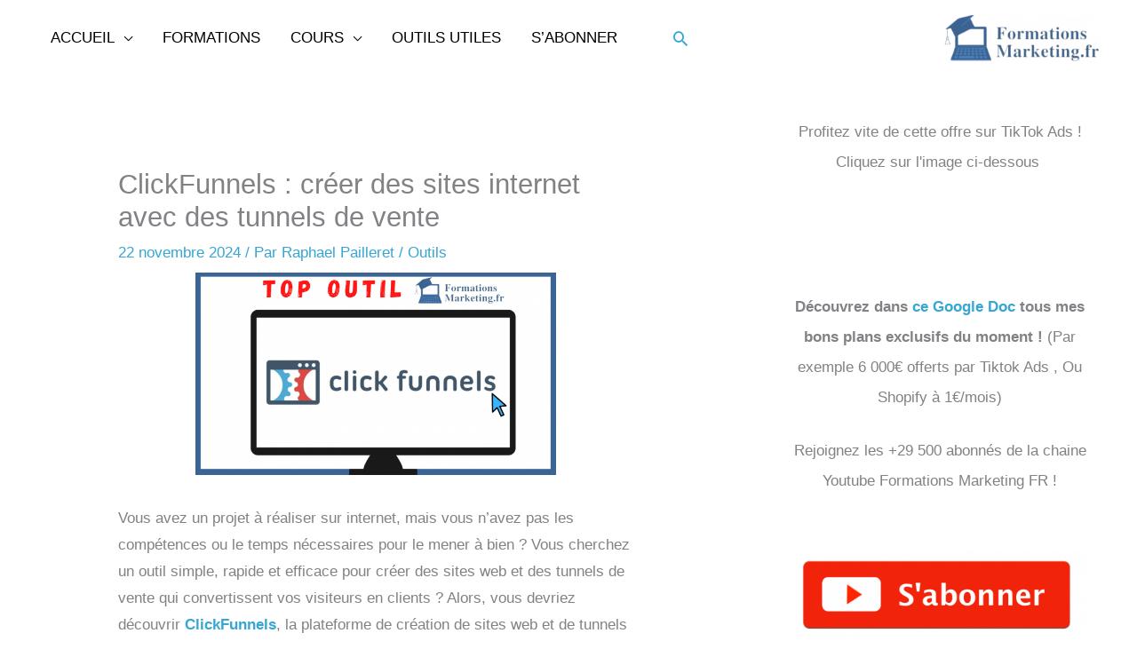

--- FILE ---
content_type: text/html; charset=utf-8
request_url: https://www.google.com/recaptcha/api2/aframe
body_size: 269
content:
<!DOCTYPE HTML><html><head><meta http-equiv="content-type" content="text/html; charset=UTF-8"></head><body><script nonce="Jxl5JC130HwGqzPuEnLEOQ">/** Anti-fraud and anti-abuse applications only. See google.com/recaptcha */ try{var clients={'sodar':'https://pagead2.googlesyndication.com/pagead/sodar?'};window.addEventListener("message",function(a){try{if(a.source===window.parent){var b=JSON.parse(a.data);var c=clients[b['id']];if(c){var d=document.createElement('img');d.src=c+b['params']+'&rc='+(localStorage.getItem("rc::a")?sessionStorage.getItem("rc::b"):"");window.document.body.appendChild(d);sessionStorage.setItem("rc::e",parseInt(sessionStorage.getItem("rc::e")||0)+1);localStorage.setItem("rc::h",'1769394717262');}}}catch(b){}});window.parent.postMessage("_grecaptcha_ready", "*");}catch(b){}</script></body></html>

--- FILE ---
content_type: text/css
request_url: https://formationsmarketing.fr/wp-content/cache/wpo-minify/1769197014/assets/wpo-minify-header-31881f59.min.css
body_size: 120573
content:
a,abbr,acronym,address,applet,big,blockquote,body,caption,cite,code,dd,del,dfn,div,dl,dt,em,fieldset,font,form,h1,h2,h3,h4,h5,h6,html,iframe,ins,kbd,label,legend,li,object,ol,p,pre,q,s,samp,small,span,strike,strong,sub,sup,table,tbody,td,tfoot,th,thead,tr,tt,ul,var{border:0;font-size:100%;font-style:inherit;font-weight:inherit;margin:0;outline:0;padding:0;vertical-align:baseline}html{-webkit-text-size-adjust:100%;-ms-text-size-adjust:100%}body{margin:0}article,aside,details,figcaption,figure,footer,header,main,menu,nav,section,summary{display:block}audio,canvas,progress,video{display:inline-block;vertical-align:baseline}audio:not([controls]){display:none;height:0}[hidden],template{display:none}a{background-color:transparent}a:active{outline:0}a,a:focus,a:hover,a:visited{text-decoration:none}abbr[title]{border-bottom:1px dotted}b,strong{font-weight:700}dfn{font-style:italic}mark{background:#ff0;color:#000}small{font-size:80%}sub,sup{font-size:75%;line-height:0;position:relative;vertical-align:baseline}sup{top:-.5em}sub{bottom:-.25em}img{border:0}svg:not(:root){overflow:hidden}figure{margin:0}hr{box-sizing:content-box;height:0}pre{overflow:auto}code,kbd,pre,samp{font-size:1em}button,input,optgroup,select,textarea{color:inherit;font:inherit;margin:0}button{overflow:visible}button,select{text-transform:none}button,html input[type=button],input[type=reset],input[type=submit]{-webkit-appearance:button;cursor:pointer}button[disabled],html input[disabled]{cursor:default}button::-moz-focus-inner,input::-moz-focus-inner{border:0;padding:0}input{line-height:normal}input[type=checkbox],input[type=radio]{box-sizing:border-box;padding:0}input[type=number]::-webkit-inner-spin-button,input[type=number]::-webkit-outer-spin-button{height:auto}input[type=search]{-webkit-appearance:textfield;box-sizing:content-box}#comments .submit,.search .search-submit{padding:10px 15px;border-radius:2px;line-height:1.85714285714286;border:0}.archive .no-results .ast-search-submit,.search .site-main .ast-search-submit{display:none}input[type=search]::-webkit-search-cancel-button,input[type=search]::-webkit-search-decoration{-webkit-appearance:none}fieldset{border:1px solid var(--ast-border-color);margin:0 0;padding:.35em .625em .75em}legend{border:0;padding:0}fieldset legend{margin-bottom:1.5em;padding:0 .5em}textarea{overflow:auto}optgroup{font-weight:700}table{border-collapse:collapse;border-spacing:0}td,th{padding:0}/*!
 * Bootstrap v4.0.0-alpha.2 (https://getbootstrap.com)
 */@media (min-width:544px){.ast-container{max-width:100%}}@media (min-width:768px){.ast-container{max-width:100%}}@media (min-width:992px){.ast-container{max-width:100%}}@media (min-width:1200px){.ast-container{max-width:100%}}.ast-container,.ast-container-fluid{margin-left:auto;margin-right:auto;padding-left:20px;padding-right:20px}.ast-container-fluid::after,.ast-container::after{content:"";display:table;clear:both}.ast-row{margin-left:-20px;margin-right:-20px}.ast-row::after{content:"";display:table;clear:both}.ast-col-lg-1,.ast-col-lg-10,.ast-col-lg-11,.ast-col-lg-12,.ast-col-lg-2,.ast-col-lg-3,.ast-col-lg-4,.ast-col-lg-5,.ast-col-lg-6,.ast-col-lg-7,.ast-col-lg-8,.ast-col-lg-9,.ast-col-md-1,.ast-col-md-10,.ast-col-md-11,.ast-col-md-12,.ast-col-md-2,.ast-col-md-3,.ast-col-md-4,.ast-col-md-5,.ast-col-md-6,.ast-col-md-7,.ast-col-md-8,.ast-col-md-9,.ast-col-sm-1,.ast-col-sm-10,.ast-col-sm-11,.ast-col-sm-12,.ast-col-sm-2,.ast-col-sm-3,.ast-col-sm-4,.ast-col-sm-5,.ast-col-sm-6,.ast-col-sm-7,.ast-col-sm-8,.ast-col-sm-9,.ast-col-xl-1,.ast-col-xl-10,.ast-col-xl-11,.ast-col-xl-12,.ast-col-xl-2,.ast-col-xl-3,.ast-col-xl-4,.ast-col-xl-5,.ast-col-xl-6,.ast-col-xl-7,.ast-col-xl-8,.ast-col-xl-9,.ast-col-xs-1,.ast-col-xs-10,.ast-col-xs-11,.ast-col-xs-12,.ast-col-xs-2,.ast-col-xs-3,.ast-col-xs-4,.ast-col-xs-5,.ast-col-xs-6,.ast-col-xs-7,.ast-col-xs-8,.ast-col-xs-9{position:relative;min-height:1px;padding-left:20px;padding-right:20px}.ast-col-xs-1,.ast-col-xs-10,.ast-col-xs-11,.ast-col-xs-12,.ast-col-xs-2,.ast-col-xs-3,.ast-col-xs-4,.ast-col-xs-5,.ast-col-xs-6,.ast-col-xs-7,.ast-col-xs-8,.ast-col-xs-9{float:left}.ast-col-xs-1{width:8.3333333333%}.ast-col-xs-2{width:16.6666666667%}.ast-col-xs-3{width:25%}.ast-col-xs-4{width:33.3333333333%}.ast-col-xs-5{width:41.6666666667%}.ast-col-xs-6{width:50%}.ast-col-xs-7{width:58.3333333333%}.ast-col-xs-8{width:66.6666666667%}.ast-col-xs-9{width:75%}.ast-col-xs-10{width:83.3333333333%}.ast-col-xs-11{width:91.6666666667%}.ast-col-xs-12{width:100%}.ast-col-xs-pull-0{right:auto}.ast-col-xs-pull-1{right:8.3333333333%}.ast-col-xs-pull-2{right:16.6666666667%}.ast-col-xs-pull-3{right:25%}.ast-col-xs-pull-4{right:33.3333333333%}.ast-col-xs-pull-5{right:41.6666666667%}.ast-col-xs-pull-6{right:50%}.ast-col-xs-pull-7{right:58.3333333333%}.ast-col-xs-pull-8{right:66.6666666667%}.ast-col-xs-pull-9{right:75%}.ast-col-xs-pull-10{right:83.3333333333%}.ast-col-xs-pull-11{right:91.6666666667%}.ast-col-xs-pull-12{right:100%}.ast-col-xs-push-0{left:auto}.ast-col-xs-push-1{left:8.3333333333%}.ast-col-xs-push-2{left:16.6666666667%}.ast-col-xs-push-3{left:25%}.ast-col-xs-push-4{left:33.3333333333%}.ast-col-xs-push-5{left:41.6666666667%}.ast-col-xs-push-6{left:50%}.ast-col-xs-push-7{left:58.3333333333%}.ast-col-xs-push-8{left:66.6666666667%}.ast-col-xs-push-9{left:75%}.ast-col-xs-push-10{left:83.3333333333%}.ast-col-xs-push-11{left:91.6666666667%}.ast-col-xs-push-12{left:100%}.ast-col-xs-offset-0{margin-left:0}.ast-col-xs-offset-1{margin-left:8.3333333333%}.ast-col-xs-offset-2{margin-left:16.6666666667%}.ast-col-xs-offset-3{margin-left:25%}.ast-col-xs-offset-4{margin-left:33.3333333333%}.ast-col-xs-offset-5{margin-left:41.6666666667%}.ast-col-xs-offset-6{margin-left:50%}.ast-col-xs-offset-7{margin-left:58.3333333333%}.ast-col-xs-offset-8{margin-left:66.6666666667%}.ast-col-xs-offset-9{margin-left:75%}.ast-col-xs-offset-10{margin-left:83.3333333333%}.ast-col-xs-offset-11{margin-left:91.6666666667%}.ast-col-xs-offset-12{margin-left:100%}@media (min-width:544px){.ast-col-sm-1,.ast-col-sm-10,.ast-col-sm-11,.ast-col-sm-12,.ast-col-sm-2,.ast-col-sm-3,.ast-col-sm-4,.ast-col-sm-5,.ast-col-sm-6,.ast-col-sm-7,.ast-col-sm-8,.ast-col-sm-9{float:left}.ast-col-sm-1{width:8.3333333333%}.ast-col-sm-2{width:16.6666666667%}.ast-col-sm-3{width:25%}.ast-col-sm-4{width:33.3333333333%}.ast-col-sm-5{width:41.6666666667%}.ast-col-sm-6{width:50%}.ast-col-sm-7{width:58.3333333333%}.ast-col-sm-8{width:66.6666666667%}.ast-col-sm-9{width:75%}.ast-col-sm-10{width:83.3333333333%}.ast-col-sm-11{width:91.6666666667%}.ast-col-sm-12{width:100%}.ast-col-sm-pull-0{right:auto}.ast-col-sm-pull-1{right:8.3333333333%}.ast-col-sm-pull-2{right:16.6666666667%}.ast-col-sm-pull-3{right:25%}.ast-col-sm-pull-4{right:33.3333333333%}.ast-col-sm-pull-5{right:41.6666666667%}.ast-col-sm-pull-6{right:50%}.ast-col-sm-pull-7{right:58.3333333333%}.ast-col-sm-pull-8{right:66.6666666667%}.ast-col-sm-pull-9{right:75%}.ast-col-sm-pull-10{right:83.3333333333%}.ast-col-sm-pull-11{right:91.6666666667%}.ast-col-sm-pull-12{right:100%}.ast-col-sm-push-0{left:auto}.ast-col-sm-push-1{left:8.3333333333%}.ast-col-sm-push-2{left:16.6666666667%}.ast-col-sm-push-3{left:25%}.ast-col-sm-push-4{left:33.3333333333%}.ast-col-sm-push-5{left:41.6666666667%}.ast-col-sm-push-6{left:50%}.ast-col-sm-push-7{left:58.3333333333%}.ast-col-sm-push-8{left:66.6666666667%}.ast-col-sm-push-9{left:75%}.ast-col-sm-push-10{left:83.3333333333%}.ast-col-sm-push-11{left:91.6666666667%}.ast-col-sm-push-12{left:100%}.ast-col-sm-offset-0{margin-left:0}.ast-col-sm-offset-1{margin-left:8.3333333333%}.ast-col-sm-offset-2{margin-left:16.6666666667%}.ast-col-sm-offset-3{margin-left:25%}.ast-col-sm-offset-4{margin-left:33.3333333333%}.ast-col-sm-offset-5{margin-left:41.6666666667%}.ast-col-sm-offset-6{margin-left:50%}.ast-col-sm-offset-7{margin-left:58.3333333333%}.ast-col-sm-offset-8{margin-left:66.6666666667%}.ast-col-sm-offset-9{margin-left:75%}.ast-col-sm-offset-10{margin-left:83.3333333333%}.ast-col-sm-offset-11{margin-left:91.6666666667%}.ast-col-sm-offset-12{margin-left:100%}}@media (min-width:768px){.ast-col-md-1,.ast-col-md-10,.ast-col-md-11,.ast-col-md-12,.ast-col-md-2,.ast-col-md-3,.ast-col-md-4,.ast-col-md-5,.ast-col-md-6,.ast-col-md-7,.ast-col-md-8,.ast-col-md-9{float:left}.ast-col-md-1{width:8.3333333333%}.ast-col-md-2{width:16.6666666667%}.ast-col-md-3{width:25%}.ast-col-md-4{width:33.3333333333%}.ast-col-md-5{width:41.6666666667%}.ast-col-md-6{width:50%}.ast-col-md-7{width:58.3333333333%}.ast-col-md-8{width:66.6666666667%}.ast-col-md-9{width:75%}.ast-col-md-10{width:83.3333333333%}.ast-col-md-11{width:91.6666666667%}.ast-col-md-12{width:100%}.ast-col-md-pull-0{right:auto}.ast-col-md-pull-1{right:8.3333333333%}.ast-col-md-pull-2{right:16.6666666667%}.ast-col-md-pull-3{right:25%}.ast-col-md-pull-4{right:33.3333333333%}.ast-col-md-pull-5{right:41.6666666667%}.ast-col-md-pull-6{right:50%}.ast-col-md-pull-7{right:58.3333333333%}.ast-col-md-pull-8{right:66.6666666667%}.ast-col-md-pull-9{right:75%}.ast-col-md-pull-10{right:83.3333333333%}.ast-col-md-pull-11{right:91.6666666667%}.ast-col-md-pull-12{right:100%}.ast-col-md-push-0{left:auto}.ast-col-md-push-1{left:8.3333333333%}.ast-col-md-push-2{left:16.6666666667%}.ast-col-md-push-3{left:25%}.ast-col-md-push-4{left:33.3333333333%}.ast-col-md-push-5{left:41.6666666667%}.ast-col-md-push-6{left:50%}.ast-col-md-push-7{left:58.3333333333%}.ast-col-md-push-8{left:66.6666666667%}.ast-col-md-push-9{left:75%}.ast-col-md-push-10{left:83.3333333333%}.ast-col-md-push-11{left:91.6666666667%}.ast-col-md-push-12{left:100%}.ast-col-md-offset-0{margin-left:0}.ast-col-md-offset-1{margin-left:8.3333333333%}.ast-col-md-offset-2{margin-left:16.6666666667%}.ast-col-md-offset-3{margin-left:25%}.ast-col-md-offset-4{margin-left:33.3333333333%}.ast-col-md-offset-5{margin-left:41.6666666667%}.ast-col-md-offset-6{margin-left:50%}.ast-col-md-offset-7{margin-left:58.3333333333%}.ast-col-md-offset-8{margin-left:66.6666666667%}.ast-col-md-offset-9{margin-left:75%}.ast-col-md-offset-10{margin-left:83.3333333333%}.ast-col-md-offset-11{margin-left:91.6666666667%}.ast-col-md-offset-12{margin-left:100%}}@media (min-width:992px){.ast-col-lg-1,.ast-col-lg-10,.ast-col-lg-11,.ast-col-lg-12,.ast-col-lg-2,.ast-col-lg-3,.ast-col-lg-4,.ast-col-lg-5,.ast-col-lg-6,.ast-col-lg-7,.ast-col-lg-8,.ast-col-lg-9{float:left}.ast-col-lg-1{width:8.3333333333%}.ast-col-lg-2{width:16.6666666667%}.ast-col-lg-3{width:25%}.ast-col-lg-4{width:33.3333333333%}.ast-col-lg-5{width:41.6666666667%}.ast-col-lg-6{width:50%}.ast-col-lg-7{width:58.3333333333%}.ast-col-lg-8{width:66.6666666667%}.ast-col-lg-9{width:75%}.ast-col-lg-10{width:83.3333333333%}.ast-col-lg-11{width:91.6666666667%}.ast-col-lg-12{width:100%}.ast-col-lg-pull-0{right:auto}.ast-col-lg-pull-1{right:8.3333333333%}.ast-col-lg-pull-2{right:16.6666666667%}.ast-col-lg-pull-3{right:25%}.ast-col-lg-pull-4{right:33.3333333333%}.ast-col-lg-pull-5{right:41.6666666667%}.ast-col-lg-pull-6{right:50%}.ast-col-lg-pull-7{right:58.3333333333%}.ast-col-lg-pull-8{right:66.6666666667%}.ast-col-lg-pull-9{right:75%}.ast-col-lg-pull-10{right:83.3333333333%}.ast-col-lg-pull-11{right:91.6666666667%}.ast-col-lg-pull-12{right:100%}.ast-col-lg-push-0{left:auto}.ast-col-lg-push-1{left:8.3333333333%}.ast-col-lg-push-2{left:16.6666666667%}.ast-col-lg-push-3{left:25%}.ast-col-lg-push-4{left:33.3333333333%}.ast-col-lg-push-5{left:41.6666666667%}.ast-col-lg-push-6{left:50%}.ast-col-lg-push-7{left:58.3333333333%}.ast-col-lg-push-8{left:66.6666666667%}.ast-col-lg-push-9{left:75%}.ast-col-lg-push-10{left:83.3333333333%}.ast-col-lg-push-11{left:91.6666666667%}.ast-col-lg-push-12{left:100%}.ast-col-lg-offset-0{margin-left:0}.ast-col-lg-offset-1{margin-left:8.3333333333%}.ast-col-lg-offset-2{margin-left:16.6666666667%}.ast-col-lg-offset-3{margin-left:25%}.ast-col-lg-offset-4{margin-left:33.3333333333%}.ast-col-lg-offset-5{margin-left:41.6666666667%}.ast-col-lg-offset-6{margin-left:50%}.ast-col-lg-offset-7{margin-left:58.3333333333%}.ast-col-lg-offset-8{margin-left:66.6666666667%}.ast-col-lg-offset-9{margin-left:75%}.ast-col-lg-offset-10{margin-left:83.3333333333%}.ast-col-lg-offset-11{margin-left:91.6666666667%}.ast-col-lg-offset-12{margin-left:100%}}@media (min-width:1200px){.ast-col-xl-1,.ast-col-xl-10,.ast-col-xl-11,.ast-col-xl-12,.ast-col-xl-2,.ast-col-xl-3,.ast-col-xl-4,.ast-col-xl-5,.ast-col-xl-6,.ast-col-xl-7,.ast-col-xl-8,.ast-col-xl-9{float:left}.ast-col-xl-1{width:8.3333333333%}.ast-col-xl-2{width:16.6666666667%}.ast-col-xl-3{width:25%}.ast-col-xl-4{width:33.3333333333%}.ast-col-xl-5{width:41.6666666667%}.ast-col-xl-6{width:50%}.ast-col-xl-7{width:58.3333333333%}.ast-col-xl-8{width:66.6666666667%}.ast-col-xl-9{width:75%}.ast-col-xl-10{width:83.3333333333%}.ast-col-xl-11{width:91.6666666667%}.ast-col-xl-12{width:100%}.ast-col-xl-pull-0{right:auto}.ast-col-xl-pull-1{right:8.3333333333%}.ast-col-xl-pull-2{right:16.6666666667%}.ast-col-xl-pull-3{right:25%}.ast-col-xl-pull-4{right:33.3333333333%}.ast-col-xl-pull-5{right:41.6666666667%}.ast-col-xl-pull-6{right:50%}.ast-col-xl-pull-7{right:58.3333333333%}.ast-col-xl-pull-8{right:66.6666666667%}.ast-col-xl-pull-9{right:75%}.ast-col-xl-pull-10{right:83.3333333333%}.ast-col-xl-pull-11{right:91.6666666667%}.ast-col-xl-pull-12{right:100%}.ast-col-xl-push-0{left:auto}.ast-col-xl-push-1{left:8.3333333333%}.ast-col-xl-push-2{left:16.6666666667%}.ast-col-xl-push-3{left:25%}.ast-col-xl-push-4{left:33.3333333333%}.ast-col-xl-push-5{left:41.6666666667%}.ast-col-xl-push-6{left:50%}.ast-col-xl-push-7{left:58.3333333333%}.ast-col-xl-push-8{left:66.6666666667%}.ast-col-xl-push-9{left:75%}.ast-col-xl-push-10{left:83.3333333333%}.ast-col-xl-push-11{left:91.6666666667%}.ast-col-xl-push-12{left:100%}.ast-col-xl-offset-0{margin-left:0}.ast-col-xl-offset-1{margin-left:8.3333333333%}.ast-col-xl-offset-2{margin-left:16.6666666667%}.ast-col-xl-offset-3{margin-left:25%}.ast-col-xl-offset-4{margin-left:33.3333333333%}.ast-col-xl-offset-5{margin-left:41.6666666667%}.ast-col-xl-offset-6{margin-left:50%}.ast-col-xl-offset-7{margin-left:58.3333333333%}.ast-col-xl-offset-8{margin-left:66.6666666667%}.ast-col-xl-offset-9{margin-left:75%}.ast-col-xl-offset-10{margin-left:83.3333333333%}.ast-col-xl-offset-11{margin-left:91.6666666667%}.ast-col-xl-offset-12{margin-left:100%}}h1,h2,h3,h4,h5,h6{clear:both}.entry-content :where(h1),h1{color:#808285;font-size:2em;line-height:1.2}.entry-content :where(h2),h2{color:#808285;font-size:1.7em;line-height:1.3}.entry-content :where(h3),h3{color:#808285;font-size:1.5em;line-height:1.4}.entry-content :where(h4),h4{color:#808285;line-height:1.5;font-size:1.3em}.entry-content :where(h5),h5{color:#808285;line-height:1.6;font-size:1.2em}.entry-content :where(h6),h6{color:#808285;line-height:1.7;font-size:1.1em}html{box-sizing:border-box}*,:after,:before{box-sizing:inherit}body{color:#808285;background:#fff;font-style:normal}ol,ul{margin:0 0 1.5em 3em}ul{list-style:disc}ol{list-style:decimal}li>ol,li>ul{margin-bottom:0;margin-left:1.5em}dt{font-weight:600}dd{margin:0 1.5em 1em}b,strong{font-weight:700}cite,dfn,em,i{font-style:italic}blockquote,q{quotes:"" ""}blockquote:after,blockquote:before,q:after,q:before{content:""}blockquote{border-left:5px solid var(--ast-border-color);padding:20px;font-size:1.2em;font-style:italic;margin:0 0 1.5em;position:relative}address{margin:0 0 1.5em}address,cite{font-style:italic}abbr,acronym{border-bottom:1px dotted #666;cursor:help}pre{background:var(--ast-code-block-background);font-family:"Courier 10 Pitch",Courier,monospace;margin-bottom:1.6em;overflow:auto;max-width:100%;padding:1.6em}code,kbd,tt,var{font:1em Monaco,Consolas,"Andale Mono","DejaVu Sans Mono",monospace}img{height:auto;max-width:100%}hr{background-color:#ccc;border:0;height:1px;margin-bottom:1.5em}.ast-button,.button,button,input,select,textarea{color:#808285;font-weight:400;font-size:100%;margin:0;vertical-align:baseline}button,input{line-height:normal}.normal-search{margin-right:-5px}big{font-size:125%}ins,mark{background:0 0;text-decoration:none}table,td,th{border:1px solid var(--ast-border-color)}table{border-collapse:separate;border-spacing:0;border-width:1px 0 0 1px;margin:0 0 1.5em;width:100%}th{font-weight:600}td,th{padding:.7em 1em;border-width:0 1px 1px 0}.ast-button,.button,button,input[type=button],input[type=reset],input[type=submit]{border:1px solid;border-color:var(--ast-border-color);border-radius:2px;background:#e6e6e6;padding:.6em 1em .4em;color:#fff}.ast-button:focus,.ast-button:hover,.button:focus,.button:hover,button:focus,button:hover,input[type=button]:focus,input[type=button]:hover,input[type=reset]:focus,input[type=reset]:hover,input[type=submit]:focus,input[type=submit]:hover{color:#fff;border-color:var(--ast-border-color)}.ast-button:active,.ast-button:focus,.button:active,.button:focus,button:active,button:focus,input[type=button]:active,input[type=button]:focus,input[type=reset]:active,input[type=reset]:focus,input[type=submit]:active,input[type=submit]:focus{border-color:var(--ast-border-color);outline:0}input[type=email],input[type=password],input[type=search],input[type=tel],input[type=text],input[type=url],textarea{color:#666;border:1px solid var(--ast-border-color);border-radius:2px;-webkit-appearance:none}input[type=email]:focus,input[type=password]:focus,input[type=search]:focus,input[type=tel]:focus,input[type=text]:focus,input[type=url]:focus,textarea:focus{color:#111}textarea{padding-left:3px;width:100%}a{color:#4169e1}a:focus,a:hover{color:#191970}a:focus{outline:thin dotted}a:hover{outline:0}.screen-reader-text{border:0;clip:rect(1px,1px,1px,1px);height:1px;margin:-1px;overflow:hidden;padding:0;position:absolute;width:1px;word-wrap:normal!important}.screen-reader-text:focus{background-color:#f1f1f1;border-radius:2px;box-shadow:0 0 2px 2px rgba(0,0,0,.6);clip:auto!important;color:#21759b;display:block;font-size:12.25px;font-size:.875rem;height:auto;left:5px;line-height:normal;padding:15px 23px 14px;text-decoration:none;top:5px;width:auto;z-index:100000}.alignleft{display:inline;float:left;margin-right:1.5em}.alignright{display:inline;float:right;margin-left:1.5em}.aligncenter{clear:both;text-align:center;display:block;margin-left:auto;margin-right:auto}#primary:after,#primary:before,#secondary:after,#secondary:before,.ast-container:after,.ast-container:before,.ast-row:after,.ast-row:before,.clear:after,.clear:before,.sidebar-main:after,.sidebar-main:before,.site-content:after,.site-content:before,.site-footer:after,.site-footer:before,.site-header:after,.site-header:before,.site-main:after,.site-main:before{content:"";display:table}#primary:after,#secondary:after,.ast-container:after,.ast-row:after,.clear:after,.sidebar-main:after,.site-content:after,.site-footer:after,.site-header:after,.site-main:after{clear:both}.entry-content[data-ast-blocks-layout]>embed,.entry-content[data-ast-blocks-layout]>iframe,.entry-content[data-ast-blocks-layout]>object,embed,iframe,object{max-width:100%}.wp-caption{margin-bottom:1.5em;max-width:100%}.wp-caption img[class*=wp-image-]{display:block;margin-left:auto;margin-right:auto}.wp-caption .wp-caption-text{margin:.8075em 0}.wp-caption-text{text-align:center}::selection{color:#fff;background:#0274be}body{-webkit-font-smoothing:antialiased;-moz-osx-font-smoothing:grayscale}body:not(.logged-in){position:relative}#page{position:relative}a,a:focus{text-decoration:none}.secondary a *,.site-footer a *,.site-header a *,a{transition:all .2s linear}.capitalize{text-transform:uppercase}img{vertical-align:middle}.entry-content :where(h1,h2,h3,h4,h5,h6){margin-bottom:20px}p{margin-bottom:1.75em}blockquote{margin:1.5em 1em 1.5em 3em;font-size:1.1em;line-height:inherit;position:relative}.ast-button,.button,input[type=button],input[type=submit]{border-radius:0;padding:18px 30px;border:0;box-shadow:none;text-shadow:none}.ast-button:hover,.button:hover,input[type=button]:hover,input[type=submit]:hover{box-shadow:none}.ast-button:active,.ast-button:focus,.button:active,.button:focus,input[type=button]:active,input[type=button]:focus,input[type=submit]:active,input[type=submit]:focus{box-shadow:none}.site-title{font-weight:400}.site-description,.site-title{margin-bottom:0}.site-description a,.site-description:focus a,.site-description:hover a,.site-title a,.site-title:focus a,.site-title:hover a{transition:all .2s linear}.site-title a,.site-title a:focus,.site-title a:hover,.site-title a:visited{color:#222}.site-description a,.site-description a:focus,.site-description a:hover,.site-description a:visited{color:#999}.search-form .search-field{outline:0}.ast-search-menu-icon{position:relative;z-index:3}.site .skip-link{background-color:#f1f1f1;box-shadow:0 0 1px 1px rgba(0,0,0,.2);color:#21759b;display:block;font-family:Montserrat,"Helvetica Neue",sans-serif;font-size:14px;font-weight:700;left:-9999em;outline:0;padding:15px 23px 14px;text-decoration:none;text-transform:none;top:-9999em}.site .skip-link:focus{clip:auto;height:auto;left:6px;top:7px;width:auto;z-index:100000;outline:thin dotted}.logged-in .site .skip-link{box-shadow:0 0 2px 2px rgba(0,0,0,.2);font-family:"Open Sans",sans-serif}input,select{line-height:1}.ast-button,.ast-custom-button,body,button,input[type=button],input[type=submit],textarea{line-height:1.85714285714286}.site-title a{line-height:1.2}.site-header .site-description{line-height:1.5}.ast-single-post .entry-title,.ast-single-post .entry-title a{line-height:1.2}.entry-title,.entry-title a{font-weight:var(--ast-blog-title-font-weight,normal)}.ast-oembed-container{position:relative;padding-top:56.25%;height:0;overflow:hidden;max-width:100%;height:auto}.ast-oembed-container embed,.ast-oembed-container iframe,.ast-oembed-container object{position:absolute;top:0;left:0;width:100%;height:100%}.ast-hidden{display:none!important}body{background-color:#fff}#page{display:block}#primary,#secondary{display:block;position:relative;float:left;width:100%}#primary{margin:4em 0}.ast-separate-container{background-color:#f5f5f5}.ast-separate-container #primary{padding:4em 0;margin:0;border:0}.ast-separate-container .site-main>.ast-row{margin-left:0;margin-right:0}.ast-separate-container .ast-article-post,.ast-separate-container .ast-article-single:not(.ast-related-post){background-color:#fff}.ast-separate-container .ast-article-post,.ast-separate-container .ast-article-single{border-bottom:1px solid var(--ast-border-color);margin:0;padding:5.34em 6.67em}.ast-separate-container .blog-layout-1{padding:0;border-bottom:0}.ast-separate-container .ast-article-single{border-bottom:0}@media (max-width:1200px){.ast-separate-container .ast-article-post,.ast-separate-container .ast-article-single{margin:0;padding:3.34em 2.4em}}.ast-page-builder-template .hentry{margin:0}.ast-page-builder-template .site-content>.ast-container{max-width:100%;padding:0}.ast-page-builder-template .site-content #primary{padding:0;margin:0}.ast-page-builder-template .no-results{text-align:center;margin:4em auto}.ast-page-builder-template .entry-header{margin-top:4em;margin-left:auto;margin-right:auto;padding-left:20px;padding-right:20px}.ast-page-builder-template .entry-header.ast-no-title.ast-no-thumbnail{margin-top:0}.ast-page-builder-template .entry-header.ast-header-without-markup{margin-top:0;margin-bottom:0}.ast-page-builder-template .entry-header.ast-no-title.ast-no-meta{margin-bottom:0}.ast-page-builder-template.single .post-navigation{padding-bottom:2em}.ast-page-builder-template .ast-archive-description{margin-top:4em;margin-left:auto;margin-right:auto;padding-left:20px;padding-right:20px}@media (min-width:993px){.ast-separate-container #primary,.ast-separate-container.ast-left-sidebar #primary,.ast-separate-container.ast-right-sidebar #primary{margin:4em 0;padding:0}.ast-right-sidebar #primary{padding-right:60px}.ast-left-sidebar #primary{padding-left:60px}}@media (max-width:992px){.ast-separate-container #primary,.ast-separate-container.ast-left-sidebar #primary,.ast-separate-container.ast-right-sidebar #primary{padding-left:0;padding-right:0}.ast-right-sidebar #primary{padding-right:30px}.ast-left-sidebar #primary{padding-left:30px}}.ast-search-icon .astra-search-icon{font-size:1.3em}.main-navigation{height:100%;-js-display:inline-flex;display:inline-flex}.main-navigation ul{list-style:none;margin:0;padding-left:0;position:relative}.main-header-menu .menu-link,.main-header-menu>a{text-decoration:none;padding:0 1em;display:inline-block;transition:all .2s linear}.main-header-menu .menu-item{position:relative}.main-header-menu .menu-item.focus>.sub-menu,.main-header-menu .menu-item:hover>.sub-menu,.main-header-menu .menu-item>.sub-menu.toggled-on{right:auto;left:0;visibility:visible}.main-header-menu .menu-item.focus>.sub-menu .sub-menu.toggled-on,.main-header-menu .menu-item:hover>.sub-menu .sub-menu.toggled-on,.main-header-menu .menu-item>.sub-menu.toggled-on .sub-menu.toggled-on{left:100%;right:auto;visibility:visible}.main-header-menu .ast-left-align-sub-menu.focus>.sub-menu,.main-header-menu .ast-left-align-sub-menu:hover>.sub-menu{right:0;left:auto}@media (min-width:769px){.main-header-menu .ast-sub-menu-goes-outside.focus>.sub-menu,.main-header-menu .ast-sub-menu-goes-outside:hover>.sub-menu{left:-100%}.main-header-menu .ast-left-align-sub-menu .sub-menu .menu-item.focus>.sub-menu,.main-header-menu .ast-left-align-sub-menu .sub-menu .menu-item:hover>.sub-menu{left:-100%}}.main-header-menu .sub-menu{width:240px;background:#fff;left:-999em;position:absolute;top:100%;z-index:99999;visibility:hidden}@media (min-width:769px){.main-header-menu .sub-menu .menu-item.focus>.sub-menu,.main-header-menu .sub-menu .menu-item:hover>.sub-menu{left:100%;right:auto}.main-header-menu .sub-menu .ast-left-align-sub-menu.focus>.sub-menu,.main-header-menu .sub-menu .ast-left-align-sub-menu:focus * .sub-menu,.main-header-menu .sub-menu .ast-left-align-sub-menu:hover * .sub-menu,.main-header-menu .sub-menu .ast-left-align-sub-menu:hover>.sub-menu{left:-100%}.main-header-menu .sub-menu .main-header-menu .ast-sub-menu-goes-outside.focus>.sub-menu,.main-header-menu .sub-menu .main-header-menu .ast-sub-menu-goes-outside:hover>.sub-menu{left:-100%}}.main-header-menu .sub-menu .menu-link{padding:.9em 1em;display:block;word-wrap:break-word}.main-header-menu .sub-menu .menu-item:not(.menu-item-has-children) .menu-link .icon-arrow:first-of-type{display:none}#ast-desktop-header .main-header-menu .sub-menu .menu-item.menu-item-has-children>.menu-link .icon-arrow{display:none}#ast-desktop-header .main-header-menu .sub-menu .menu-item.menu-item-has-children>.menu-link .ast-header-navigation-arrow{position:absolute;right:.6em;top:50%;transform:translate(0,-50%) rotate(270deg)}#ast-desktop-header .main-header-menu .sub-menu .menu-item.menu-item-has-children>.menu-link .ast-header-navigation-arrow .icon-arrow{display:block}#ast-desktop-header .main-header-menu .sub-menu .menu-item.menu-item-has-children>.menu-link .ast-header-navigation-arrow .icon-arrow svg{margin:0}#ast-desktop-header .account-main-navigation .sub-menu .menu-item.menu-item-has-children>.menu-link .ast-header-navigation-arrow{transform:translate(0,-50%) rotate(360deg)}.main-header-menu .sub-menu .sub-menu{top:0}.submenu-with-border .sub-menu{border-width:1px;border-style:solid}.submenu-with-border .sub-menu .menu-link{border-width:0 0 1px;border-style:solid}.submenu-with-border .sub-menu .sub-menu{top:-2px}.ast-desktop .submenu-with-border .sub-menu>.menu-item:last-child>.menu-link{border-bottom-style:none}.ast-header-break-point .main-navigation{padding-left:0}.ast-header-break-point .main-navigation ul .menu-item .menu-link{padding:0 20px;display:inline-block;overflow-y:hidden;width:100%;border:0;border-bottom-width:1px;border-style:solid;border-color:var(--ast-border-color)}.ast-header-break-point .main-navigation ul .menu-item .menu-link .icon-arrow:first-of-type{margin-right:5px}.ast-header-break-point .main-navigation ul .sub-menu .menu-item:not(.menu-item-has-children) .menu-link .icon-arrow:first-of-type{display:inline}.ast-header-break-point .main-navigation .sub-menu .menu-item .menu-link{padding-left:30px}.ast-header-break-point .main-navigation .sub-menu .menu-item .menu-item .menu-link{padding-left:40px}.ast-header-break-point .main-navigation .sub-menu .menu-item .menu-item .menu-item .menu-link{padding-left:50px}.ast-header-break-point .main-navigation .sub-menu .menu-item .menu-item .menu-item .menu-item .menu-link{padding-left:60px}.ast-header-break-point .main-header-menu{background-color:#f9f9f9;border-top-width:0}.ast-header-break-point .main-header-menu .sub-menu{background-color:#f9f9f9;position:static;opacity:1;visibility:visible;border:0;width:auto}.ast-header-break-point .main-header-menu .sub-menu .ast-left-align-sub-menu.focus>.sub-menu,.ast-header-break-point .main-header-menu .sub-menu .ast-left-align-sub-menu:hover>.sub-menu{left:0}.ast-header-break-point .main-header-menu .ast-sub-menu-goes-outside.focus>.sub-menu,.ast-header-break-point .main-header-menu .ast-sub-menu-goes-outside:hover>.sub-menu{left:0}.ast-header-break-point .submenu-with-border .sub-menu{border:0}.ast-header-break-point .dropdown-menu-toggle{display:none}.ast-mobile-menu-buttons{display:none}.ast-button-wrap{display:inline-block}.ast-button-wrap button{box-shadow:none;border:none}.ast-button-wrap .menu-toggle{padding:0;width:2.2em;height:2.1em;font-size:1.5em;font-weight:400;border-radius:2px;-webkit-font-smoothing:antialiased;-moz-osx-font-smoothing:grayscale;border-radius:2px;vertical-align:middle;line-height:1.85714285714286}.ast-button-wrap .menu-toggle.main-header-menu-toggle{padding:0 .5em;width:auto;text-align:center}.ast-button-wrap .menu-toggle.main-header-menu-toggle .mobile-menu{font-size:15px;font-size:1rem;font-weight:600}.ast-button-wrap .menu-toggle .menu-toggle-icon{font-style:normal;display:inline-block;vertical-align:middle;line-height:2.05}.ast-button-wrap .menu-toggle .menu-toggle-icon:before{content:"\e5d2";font-family:Astra;text-decoration:inherit}.ast-button-wrap .menu-toggle .icon-menu-bars svg:nth-child(2){display:none}.ast-button-wrap .menu-toggle.toggled .menu-toggle-icon:before{content:"\e5cd"}.ast-button-wrap .menu-toggle.toggled .icon-menu-bars svg:first-child{display:none}.ast-button-wrap .menu-toggle.toggled .icon-menu-bars svg:nth-child(2){display:block}.ast-button-wrap .menu-toggle .mobile-menu-wrap{display:inline-block}.ast-button-wrap .menu-toggle:focus{outline:thin dotted}.header-main-layout-1 .ast-main-header-bar-alignment{margin-left:auto}.site-navigation{height:100%}.site-header .menu-link *{transition:none}.ast-icon.icon-arrow svg{height:.6em;width:.6em;position:relative;margin-left:10px}.ast-icon.icon-search svg{height:1em;width:.9em;margin-top:3px;margin-right:2px}.ast-header-break-point .user-select{clear:both}.ast-header-break-point .ast-mobile-menu-buttons{display:block;align-self:center}.ast-header-break-point .main-header-bar-navigation{flex:auto}.ast-header-break-point .ast-main-header-bar-alignment{display:block;width:100%;flex:auto;order:4}.ast-header-break-point .ast-icon.icon-arrow svg{height:.85em;width:.95em;position:relative;margin-left:10px}.site-main .comment-navigation,.site-main .post-navigation,.site-main .posts-navigation{margin:0 0 1.5em;overflow:hidden}.comment-navigation .nav-previous,.post-navigation .nav-previous,.posts-navigation .nav-previous{position:relative;text-align:left}.comment-navigation .nav-next,.post-navigation .nav-next,.posts-navigation .nav-next{grid-column-start:2;text-align:right}.ast-icon svg:not([fill]){fill:currentColor}.post-navigation a{background:0 0;font-size:1.06666rem;font-size:1rem;padding:0 var(--ast-post-nav-space,1.5em);height:2.33333em;line-height:calc(2.33333em - 3px)}.main-header-bar{z-index:1}.header-main-layout-1.ast-primary-menu-disabled .ast-masthead-custom-menu-items{text-align:right}.header-main-layout-1 .main-header-bar-navigation{text-align:right}.header-main-layout-1 .main-header-bar-navigation .sub-menu{text-align:left}.header-main-layout-1 .main-navigation{padding-left:15px;vertical-align:top}.header-main-layout-1 .main-header-container{align-items:stretch}.header-main-layout-2 .main-header-container{display:block}.header-main-layout-2 .site-branding{text-align:center;padding-bottom:1em}.header-main-layout-2 .site-title{justify-content:center}.header-main-layout-2 .main-navigation ul{justify-content:center}.header-main-layout-2 .main-header-bar-navigation{text-align:center}.header-main-layout-2 .main-header-bar-navigation .sub-menu{text-align:left}.header-main-layout-2 .ast-header-custom-item{justify-content:center;line-height:1.85714285714286}.header-main-layout-2 .ast-masthead-custom-menu-items{position:relative}.header-main-layout-2 .widget{text-align:center}.ast-header-custom-item-outside .header-main-layout-2 .main-header-container{-js-display:flex;display:flex;justify-content:center}.ast-header-custom-item-outside .header-main-layout-2 .site-branding{flex:0 0 100%}.header-main-layout-3 .ast-site-identity{text-align:right}.header-main-layout-3 .main-header-container{flex-direction:row-reverse;align-items:stretch}.header-main-layout-3 .main-navigation{padding-right:15px}.header-main-layout-3 .main-navigation ul{justify-content:flex-start}.header-main-layout-3 .main-header-bar-navigation{text-align:left}.header-main-layout-3 .ast-header-custom-item{justify-content:flex-start}.header-main-layout-3 .ast-masthead-custom-menu-items{position:relative}.header-main-layout-3 li .ast-search-icon{padding-left:.5em}.header-main-layout-3 .ast-search-menu-icon{left:0;right:0}.header-main-layout-3 li .ast-search-menu-icon{left:1em;right:0}.header-main-layout-3 .main-header-bar .ast-search-menu-icon .search-form{padding:0 0 0 3em}.header-main-layout-3 .main-header-bar .ast-search-menu-icon.slide-search .search-form{left:-1em;right:auto}.ast-header-break-point .header-main-layout-1 .site-branding{padding-right:1em}.ast-header-break-point .header-main-layout-1 .main-header-bar-navigation{text-align:left}.ast-header-break-point .header-main-layout-1 .main-navigation{padding-left:0}.ast-header-break-point .ast-mobile-header-stack .ast-masthead-custom-menu-items{flex:1 1 100%}.ast-header-break-point .ast-mobile-header-stack .site-branding{padding-left:0;padding-right:0;padding-bottom:1em;flex:1 1 100%}.ast-header-break-point .ast-mobile-header-stack .ast-masthead-custom-menu-items,.ast-header-break-point .ast-mobile-header-stack .ast-site-identity,.ast-header-break-point .ast-mobile-header-stack .site-branding,.ast-header-break-point .ast-mobile-header-stack .site-title{justify-content:center;text-align:center}.ast-header-break-point .ast-mobile-header-stack.ast-logo-title-inline .site-title{text-align:left}.ast-header-break-point .ast-mobile-header-stack .ast-mobile-menu-buttons{flex:1 1 100%;text-align:center;justify-content:center}.ast-header-break-point .ast-mobile-header-stack.header-main-layout-3 .main-header-container{flex-direction:initial}.ast-header-break-point .header-main-layout-2 .ast-mobile-menu-buttons{-js-display:flex;display:flex;justify-content:center}.ast-header-break-point .header-main-layout-2 .main-header-bar-navigation,.ast-header-break-point .header-main-layout-2 .widget{text-align:left}.ast-header-break-point.ast-header-custom-item-outside .header-main-layout-3 .main-header-bar .ast-search-icon{margin-right:auto;margin-left:1em}.ast-header-break-point .header-main-layout-3 .main-header-bar .ast-search-menu-icon.slide-search .search-form{right:auto;left:0}.ast-header-break-point .header-main-layout-3.ast-mobile-header-inline .ast-mobile-menu-buttons{justify-content:flex-start}.ast-header-break-point .header-main-layout-3 li .ast-search-menu-icon{left:0}.ast-header-break-point .header-main-layout-3 .site-branding{padding-left:1em;justify-content:flex-end}.ast-header-break-point .header-main-layout-3 .main-navigation{padding-right:0}.ast-logo-title-inline .ast-site-identity{-js-display:inline-flex;display:inline-flex;vertical-align:middle;align-items:center;transition:all .2s linear}.ast-logo-title-inline .site-logo-img{padding-right:1em}.ast-logo-title-inline.header-main-layout-2 .site-logo-img+.ast-site-title-wrap .site-title{justify-content:flex-start}@media (max-width:544px){.ast-header-custom-item-outside .ast-mobile-header-stack .site-branding{padding-right:0}.ast-header-custom-item-outside .ast-mobile-header-stack .site-title{justify-content:center;text-align:center}.ast-header-break-point .ast-mobile-header-stack .ast-mobile-menu-buttons,.ast-header-break-point .ast-mobile-header-stack .site-branding{justify-content:center;text-align:center;padding-bottom:0}}.ast-header-break-point.ast-header-custom-item-outside .ast-mobile-header-inline .site-branding{text-align:left}.ast-header-break-point.ast-header-custom-item-outside .ast-mobile-header-inline .site-title{justify-content:left}.ast-header-break-point.ast-header-custom-item-outside .header-main-layout-2 .ast-mobile-menu-buttons{padding-bottom:1em}.ast-header-break-point .ast-mobile-header-inline .main-header-container,.ast-header-break-point .ast-mobile-header-stack .main-header-container{-js-display:flex;display:flex}.site-header{z-index:99;position:relative}.main-header-container{position:relative}.main-header-bar-wrap{position:relative}.main-header-bar{background-color:#fff;border-bottom-color:var(--ast-border-color);border-bottom-style:solid}.ast-header-break-point .main-header-bar{border:0}.ast-header-break-point .main-header-bar{border-bottom-color:var(--ast-border-color);border-bottom-style:solid}.main-header-bar{margin-left:auto;margin-right:auto}.ast-desktop .main-header-menu.ast-menu-shadow .sub-menu{box-shadow:0 4px 10px -2px rgba(0,0,0,.1)}.ast-header-custom-item-inside .button-custom-menu-item .menu-link{display:none}.ast-header-custom-item-inside.ast-header-break-point .button-custom-menu-item{padding-left:0;padding-right:0;margin-top:0;margin-bottom:0}.ast-header-custom-item-inside.ast-header-break-point .button-custom-menu-item .ast-custom-button-link{display:none}.ast-header-custom-item-inside.ast-header-break-point .button-custom-menu-item .menu-link{display:block}.ast-theme-transparent-header .post-password-form{margin-top:100px}.nav-style{display:block;padding:0 15px}.site-branding{line-height:1;align-self:center}.ast-no-menu-items .main-navigation{display:none}.ast-menu-toggle{display:none;background:0 0;color:inherit;border-style:dotted;border-color:transparent}.ast-menu-toggle:focus,.ast-menu-toggle:hover{background:0 0;border-color:inherit;color:inherit}.ast-menu-toggle:focus{outline:thin dotted}.ast-main-header-nav-open .main-header-bar{padding-bottom:0}.main-header-bar{z-index:4;position:relative;line-height:4}.main-header-bar .main-header-bar-navigation{height:100%}.main-header-bar .main-header-bar-navigation:empty{padding:0}.main-header-bar .main-header-bar-navigation .sub-menu{line-height:1.45}.main-header-bar .main-header-bar-navigation .menu-item-has-children>.menu-link:after{line-height:normal}.main-header-bar .main-header-bar-navigation .ast-search-icon{display:block;z-index:4;position:relative}.main-header-bar .ast-search-menu-icon .search-form{background-color:#fff}.ast-primary-menu-disabled .main-header-bar .main-header-bar-navigation.toggle-on{padding-top:0}.ast-flyout-menu-enable .main-header-bar .ast-masthead-custom-menu-items .ast-custom-button-link{border:none}.ast-header-break-point.ast-header-custom-item-inside .main-header-bar .ast-search-menu-icon .search-form{visibility:visible;opacity:1;position:relative;right:auto;top:auto;transform:none}.ast-above-header-section .user-select .ast-dropdown-active .slide-search.astra-search-icon,.ast-masthead-custom-menu-items .ast-dropdown-active .slide-search.astra-search-icon,.below-header-user-select .ast-dropdown-active .slide-search.astra-search-icon{color:#757575}.ast-search-menu-icon.slide-search .search-form{backface-visibility:visible;visibility:hidden;opacity:0;transition:all .2s;position:absolute;z-index:3;right:-1em;top:50%;transform:translateY(-50%)}.ast-search-menu-icon.ast-dropdown-active.slide-search .search-form{visibility:visible;opacity:1}.ast-search-menu-icon .search-form{border:1px solid var(--ast-border-color);line-height:normal;padding:0 3em 0 0;border-radius:2px;display:inline-block;backface-visibility:hidden;position:relative;color:inherit;background-color:#fff}.ast-search-menu-icon .astra-search-icon{-js-display:flex;display:flex;line-height:normal}.ast-search-menu-icon .astra-search-icon:focus{outline:0}.ast-search-menu-icon .search-field{border:none;background-color:transparent;transition:width .2s;border-radius:inherit;color:inherit;font-size:inherit;width:0;color:#757575}.ast-search-menu-icon .search-submit{display:none;background:0 0;border:none;font-size:1.3em;color:#757575}.ast-search-menu-icon.ast-dropdown-active{visibility:visible;opacity:1;position:relative}.ast-search-menu-icon.ast-dropdown-active .search-field{width:235px}li.ast-masthead-custom-menu-items{padding:0 1em}li.ast-masthead-custom-menu-items a{padding-left:0;padding-right:0;vertical-align:middle}li.ast-masthead-custom-menu-items a,li.ast-masthead-custom-menu-items a:focus,li.ast-masthead-custom-menu-items a:hover{background:0 0}li.ast-masthead-custom-menu-items .ast-search-icon .astra-search-icon{line-height:1}.ast-search-icon{z-index:4;position:relative;line-height:normal}.ast-primary-menu-disabled.ast-mobile-header-inline .ast-masthead-custom-menu-items{text-align:right}.ast-primary-menu-disabled .ast-masthead-custom-menu-items{flex:1}.ast-primary-menu-disabled.header-main-layout-2 .ast-masthead-custom-menu-items{text-align:center}.ast-primary-menu-disabled.header-main-layout-3 .ast-masthead-custom-menu-items{text-align:left}.ast-masthead-custom-menu-items{padding:0 1em}.search-custom-menu-item{position:relative}.custom-mobile-logo-link{display:none}.ast-site-identity{padding:1em 0}.ast-header-break-point .ast-mobile-header-stack .site-description{text-align:center}.ast-header-break-point .ast-mobile-header-stack.ast-logo-title-inline .site-description{text-align:left}.ast-header-break-point.ast-header-custom-item-outside .ast-primary-menu-disabled .ast-mobile-menu-buttons{display:none}.ast-header-break-point .ast-hide-custom-menu-mobile .ast-masthead-custom-menu-items{display:none}.ast-header-break-point .ast-mobile-header-inline .site-branding{text-align:left;padding-bottom:0}.ast-header-break-point .ast-mobile-header-inline.header-main-layout-3 .site-branding{text-align:right}.ast-header-break-point .site-header .main-header-bar-wrap .site-branding{-js-display:flex;display:flex;flex:1;align-self:center}.ast-header-break-point ul li.ast-masthead-custom-menu-items a{padding:0;display:inline-block;width:auto;border:0}.ast-header-break-point li.ast-masthead-custom-menu-items{padding-left:20px;padding-right:20px;margin-bottom:1em;margin-top:1em}.ast-header-break-point .ast-site-identity{width:100%}.ast-header-break-point .main-header-bar-navigation .menu-item-has-children>.menu-link:after{display:none}.ast-header-break-point .main-header-bar{display:block;line-height:3}.ast-header-break-point .main-header-bar .main-header-bar-navigation{line-height:3;display:none}.ast-header-break-point .main-header-bar .main-header-bar-navigation .sub-menu{line-height:3}.ast-header-break-point .main-header-bar .main-header-bar-navigation .menu-item-has-children .sub-menu{display:none}.ast-header-break-point .main-header-bar .main-header-bar-navigation .menu-item-has-children>.ast-menu-toggle{display:inline-block;position:absolute;font-size:inherit;top:-1px;right:20px;cursor:pointer;-webkit-font-smoothing:antialiased;-moz-osx-font-smoothing:grayscale;padding:0 .907em;font-weight:400;line-height:inherit;transition:all .2s}.ast-header-break-point .main-header-bar .main-header-bar-navigation .ast-submenu-expanded>.ast-menu-toggle .icon-arrow svg,.ast-header-break-point .main-header-bar .main-header-bar-navigation .ast-submenu-expanded>.ast-menu-toggle::before{transform:rotateX(180deg)}.ast-header-break-point .main-header-bar .main-header-bar-navigation .main-header-menu{border-top-width:1px;border-style:solid;border-color:var(--ast-border-color)}.ast-header-break-point.ast-header-custom-item-inside .ast-search-menu-icon{position:relative;display:block;right:auto;transform:none}.ast-header-break-point .main-navigation{display:block;width:100%}.ast-header-break-point .main-navigation ul>.menu-item:first-child{border-top:0}.ast-header-break-point .main-navigation ul ul{left:auto;right:auto}.ast-header-break-point .main-navigation li{width:100%}.ast-header-break-point .main-navigation .widget{margin-bottom:1em}.ast-header-break-point .main-navigation .widget li{width:auto}.ast-header-break-point .main-navigation .widget:last-child{margin-bottom:0}.ast-header-break-point .main-header-bar-navigation{width:calc(100% + 40px);margin:0 -20px}.ast-header-break-point .main-header-menu ul ul{top:0}.ast-header-break-point .ast-has-mobile-header-logo .custom-logo-link{display:none}.ast-header-break-point .ast-has-mobile-header-logo .custom-mobile-logo-link{display:inline-block}.ast-header-break-point.ast-mobile-inherit-site-logo .ast-has-mobile-header-logo .astra-logo-svg,.ast-header-break-point.ast-mobile-inherit-site-logo .ast-has-mobile-header-logo .custom-logo-link{display:block}.ast-header-break-point.ast-header-custom-item-outside .ast-mobile-menu-buttons{order:2}.ast-header-break-point.ast-header-custom-item-outside .main-header-bar-navigation{order:3}.ast-header-break-point.ast-header-custom-item-outside .ast-masthead-custom-menu-items{order:1}.ast-header-break-point.ast-header-custom-item-outside .header-main-layout-2 .ast-masthead-custom-menu-items{text-align:center}.ast-header-break-point.ast-header-custom-item-outside .ast-mobile-header-inline .ast-mobile-menu-buttons,.ast-header-break-point.ast-header-custom-item-outside .ast-mobile-header-inline .site-branding{-js-display:flex;display:flex}.ast-header-break-point.ast-header-custom-item-outside.ast-header-custom-item-outside .header-main-layout-2 .ast-mobile-menu-buttons{padding-bottom:0}.ast-header-break-point.ast-header-custom-item-outside .ast-mobile-header-inline .ast-site-identity{width:100%}.ast-header-break-point.ast-header-custom-item-outside .ast-mobile-header-inline.header-main-layout-3 .ast-site-identity{width:auto}.ast-header-break-point.ast-header-custom-item-outside .ast-mobile-header-inline.header-main-layout-2 .site-branding{flex:1 1 auto}@media (max-width:544px){.ast-header-break-point .ast-mobile-header-stack .ast-mobile-menu-buttons{width:100%}.ast-header-break-point .ast-mobile-header-stack .ast-mobile-menu-buttons,.ast-header-break-point .ast-mobile-header-stack .site-branding{justify-content:center}.ast-header-break-point .ast-mobile-header-stack .main-header-bar-wrap .site-branding{flex:1 1 auto}.ast-header-break-point .ast-mobile-header-stack .ast-mobile-menu-buttons{padding-top:.8em}.ast-header-break-point .ast-mobile-header-stack.header-main-layout-2 .ast-mobile-menu-buttons{padding-top:.8em}.ast-header-break-point .ast-mobile-header-stack.header-main-layout-1 .site-branding{padding-bottom:0}.ast-header-custom-item-outside.ast-header-break-point .ast-mobile-header-stack .ast-masthead-custom-menu-items{padding:.8em 1em 0 1em;text-align:center;width:100%}.ast-header-custom-item-outside.ast-header-break-point .ast-mobile-header-stack.header-main-layout-3 .ast-masthead-custom-menu-items,.ast-header-custom-item-outside.ast-header-break-point .ast-mobile-header-stack.header-main-layout-3 .ast-mobile-menu-buttons{padding-top:.8em}}.customize-partial-edit-shortcut-blogname button.customize-partial-edit-shortcut-button{display:none}.ast-site-title-wrap:hover .customize-partial-edit-shortcut-blogname button.customize-partial-edit-shortcut-button{display:inline-block}.customize-partial-edit-shortcut-blogdescription button.customize-partial-edit-shortcut-button{display:none}.ast-site-title-wrap:hover .customize-partial-edit-shortcut-blogdescription button.customize-partial-edit-shortcut-button{display:inline-block}.customize-partial-edit-shortcut-astra-settings-display-site-title-responsive button.customize-partial-edit-shortcut-button{display:none}.customize-partial-edit-shortcut-astra-settings-display-site-tagline-responsive button.customize-partial-edit-shortcut-button{display:none}.customize-partial-edit-shortcut-custom_logo button.customize-partial-edit-shortcut-button{display:none}.site-logo-img:hover .customize-partial-edit-shortcut-custom_logo button.customize-partial-edit-shortcut-button{display:inline-block}.customize-partial-edit-shortcut-astra-settings-disable-primary-nav button.customize-partial-edit-shortcut-button{display:none}.main-navigation:hover .customize-partial-edit-shortcut-astra-settings-disable-primary-nav button.customize-partial-edit-shortcut-button{display:inline-block}.ast-primary-sticky-header-active .customize-partial-edit-shortcut-astra-settings-header-main-stick .customize-partial-edit-shortcut-button{left:100px}.ast-primary-sticky-header-active.ast-full-width-header .customize-partial-edit-shortcut-astra-settings-header-main-stick .customize-partial-edit-shortcut-button{left:5px}.customize-partial-edit-shortcut-astra-settings-disable-primary-nav .customize-partial-edit-shortcut-button{top:15px}.ast-masthead-custom-menu-items.search-custom-menu-item .customize-partial-edit-shortcut-astra-settings-header-main-rt-section .customize-partial-edit-shortcut-button{left:-30px;top:-7px;display:none}.ast-masthead-custom-menu-items.search-custom-menu-item:hover .customize-partial-edit-shortcut-astra-settings-header-main-rt-section .customize-partial-edit-shortcut-button{display:block}.ast-masthead-custom-menu-items.button-custom-menu-item .customize-partial-edit-shortcut-astra-settings-header-main-rt-section-button-text .customize-partial-edit-shortcut-button{top:-14px;display:none}.ast-masthead-custom-menu-items.button-custom-menu-item:hover .customize-partial-edit-shortcut-astra-settings-header-main-rt-section-button-text .customize-partial-edit-shortcut-button{display:block}.ast-masthead-custom-menu-items.text-html-custom-menu-item .customize-partial-edit-shortcut-astra-settings-header-main-rt-section-html .customize-partial-edit-shortcut-button{left:-30px;top:15px;display:none}.ast-masthead-custom-menu-items.text-html-custom-menu-item:hover .customize-partial-edit-shortcut-astra-settings-header-main-rt-section-html .customize-partial-edit-shortcut-button{display:block}.ast-masthead-custom-menu-items.widget-custom-menu-item{text-align:left}.ast-masthead-custom-menu-items.widget-custom-menu-item .customize-partial-edit-shortcut .customize-partial-edit-shortcut-button{left:-25px;top:-8px;display:none}.ast-masthead-custom-menu-items.widget-custom-menu-item:hover .customize-partial-edit-shortcut .customize-partial-edit-shortcut-button{display:block}.ast-masthead-custom-menu-items.woocommerce-custom-menu-item .customize-partial-edit-shortcut-astra-settings-header-main-rt-section .customize-partial-edit-shortcut-button{top:-20px;left:-25px;display:none}.ast-masthead-custom-menu-items.woocommerce-custom-menu-item:hover .customize-partial-edit-shortcut-astra-settings-header-main-rt-section .customize-partial-edit-shortcut-button{display:block}.ast-below-header .below-header-user-select .ast-search-menu-icon,.ast-below-header .below-header-user-select .ast-site-header-cart,.ast-below-header .below-header-user-select.below-header-widget{text-align:left}.ast-below-header .customize-partial-edit-shortcut{top:1em}.ast-above-header-section .user-select .ast-search-menu-icon{text-align:left}.ast-above-header .customize-partial-edit-shortcut{top:.3em}.ast-above-header-section-1 .ast-above-header-navigation .customize-partial-edit-shortcut-astra-settings-above-header-section-1 .customize-partial-edit-shortcut-button{left:-14px}.ast-above-header-section-1 .ast-search-menu-icon .customize-partial-edit-shortcut-astra-settings-above-header-section-1-search-box-type .customize-partial-edit-shortcut-button{left:-25px;top:-10px}.ast-above-header-section-1.woocommerce-above-header .customize-partial-edit-shortcut-astra-settings-above-header-section-1 .customize-partial-edit-shortcut-button{left:-25px;top:-15px}.ast-above-header-section-1 .customize-partial-edit-shortcut-astra-settings-above-header-section-1-html .customize-partial-edit-shortcut-button{left:-25px}.ast-above-header-section-2 .ast-above-header-navigation .customize-partial-edit-shortcut-astra-settings-above-header-section-2 .customize-partial-edit-shortcut-button{left:-14px}.ast-above-header-section-2 .ast-search-menu-icon .customize-partial-edit-shortcut-astra-settings-above-header-section-2-search-box-type .customize-partial-edit-shortcut-button{top:-10px;left:-25px}.ast-above-header-section-2.woocommerce-above-header .customize-partial-edit-shortcut-astra-settings-above-header-section-2 .customize-partial-edit-shortcut-button{left:-25px}.below-header-section-1.ast-below-header-navigation .customize-partial-edit-shortcut-astra-settings-below-header-section-1 .customize-partial-edit-shortcut-button{left:-14px}.below-header-section-1 .ast-search-menu-icon .customize-partial-edit-shortcut-astra-settings-below-header-section-1-search-box-type .customize-partial-edit-shortcut-button{top:-10px;left:-25px}.below-header-section-1 .ast-site-header-cart .customize-partial-edit-shortcut-astra-settings-below-header-section-1 .customize-partial-edit-shortcut-button{left:-25px}.below-header-section-1 .customize-partial-edit-shortcut-astra-settings-below-header-section-1-html .customize-partial-edit-shortcut-button{left:-25px}.below-header-section-2.ast-below-header-navigation .customize-partial-edit-shortcut-astra-settings-below-header-section-2 .customize-partial-edit-shortcut-button{left:-14px}.below-header-section-2 .ast-search-menu-icon .customize-partial-edit-shortcut-astra-settings-below-header-section-2-search-box-type .customize-partial-edit-shortcut-button{top:-10px;left:-25px}.below-header-section-2 .ast-site-header-cart .customize-partial-edit-shortcut-astra-settings-below-header-section-2 .customize-partial-edit-shortcut-button{left:-25px}.below-header-section-2 .customize-partial-edit-shortcut-astra-settings-below-header-section-2-html .customize-partial-edit-shortcut-button{left:-25px}.customize-partial-edit-shortcut-astra-settings-above-header-layout .customize-partial-edit-shortcut-button,.customize-partial-edit-shortcut-astra-settings-below-header-layout .customize-partial-edit-shortcut-button{left:-60px}.ast-header-break-point .ast-mobile-menu-buttons{text-align:right;-js-display:flex;display:flex;justify-content:flex-end}.ast-header-break-point .ast-mobile-menu-buttons .ast-button-wrap .ast-mobile-menu-buttons-minimal{font-size:1.7em}.sticky{display:block}.hentry{margin:0 0 1.5em}.byline{display:none}.group-blog .byline,.single .byline{display:inline}.page-links{clear:both;margin-top:1em}.page-links a{display:inline-block}.page-links a .page-link{border-color:var(--ast-border-color);background:0 0}.page-links .page-link{padding:0;margin:0 0 .3em .3em;border:2px solid var(--ast-border-color);color:#000;background:0 0;font-size:.8em;width:2.5em;height:2.5em;line-height:calc( 2.5em - 4px);display:inline-block;text-align:center;transition:all .2s linear}.page-links .page-link:focus,.page-links .page-link:hover{color:#000}@media (max-width:768px){.page-links .page-link{margin-bottom:6px}}.entry-content>:last-child,.entry-summary>:last-child,.page-content>:last-child{margin-bottom:0}.wp-block-separator:not(.is-style-wide):not(.is-style-dots){margin:20px auto}.bypostauthor{display:block}body{overflow-x:hidden}.widget-title{font-weight:400;margin-bottom:1em;line-height:1.5}.widget{margin:0 0 2.8em 0}.widget:last-child{margin-bottom:0}.widget select{max-width:100%}.widget ul{margin:0;list-style-type:none}.no-widget-text{margin-bottom:0}.widget_nav_menu ul ul.sub-menu{margin-top:.25em}.widget_nav_menu ul ul.sub-menu li{padding-left:20px}.widget_nav_menu ul ul.sub-menu a:after{left:-20px}.widget_nav_menu ul ul.sub-menu ul a:after{left:-40px}.widget_nav_menu ul ul.sub-menu ul ul a:after{left:-60px}.widget_nav_menu li{transition:all .2s linear}#secondary .wp-block-search__input{line-height:1}#secondary .wp-block-search__button{padding:.7em 1em}.widget_search .search-form{position:relative;padding:0;background:initial;color:inherit}.widget_search .search-form>label{position:relative}.widget_search .search-form i{color:#3a3a3a}.widget_search .search-form button{position:absolute;top:0;right:15px;border:none;padding:0;cursor:pointer;background:0 0}.widget_search .search-form input[type=submit],.widget_search .search-form input[type=submit]:focus,.widget_search .search-form input[type=submit]:hover{padding:13px 20px;border-radius:2px;border:none;top:0;right:0;position:absolute;color:transparent;background:0 0;max-width:45px;z-index:2}.widget_search .search-form .search-field{background:var(--ast-widget-bg-color);border-width:1px;border-color:var(--ast-border-color);border-radius:2px}.widget_search .search-field,.widget_search .search-field:focus{width:100%;padding:12px 45px 12px 15px}.widget_archive ul.children,.widget_categories ul.children,.widget_pages ul.children{position:relative;margin-top:5px;width:100%}.widget_archive ul.children li,.widget_categories ul.children li,.widget_pages ul.children li{padding-left:20px}.widget_archive li ul.children a:after,.widget_categories li ul.children a:after,.widget_pages li ul.children a:after{left:-20px}.widget_archive li ul.children ul a:after,.widget_categories li ul.children ul a:after,.widget_pages li ul.children ul a:after{left:-40px}.widget_tag_cloud .tagcloud{margin-top:10px;display:inline-block}.widget_tag_cloud .tagcloud a{border:1px solid var(--ast-border-color);padding:.5em .9em;display:inline-block;margin-bottom:4px;font-size:14px;margin-right:4px;line-height:1.5;transition:all .2s linear}.widget_calendar table,.widget_calendar td,.widget_calendar th{padding:0;text-align:center}.widget_calendar table,.widget_calendar th{border:none}.widget_calendar td{border-right:none;border-left:none}.widget_calendar caption{line-height:2.7em}.widget_calendar thead{line-height:2.5em}.widget_calendar thead a{color:#0274be;font-size:1rem;vertical-align:middle}.widget_calendar thead td{vertical-align:middle;font-weight:700}.widget_calendar thead>tr>th{line-height:2.5em;border-bottom:2px solid var(--ast-border-color);border-top:2px solid var(--ast-border-color)}.widget_calendar tbody{line-height:2.1em;text-align:center}.widget_calendar tbody>tr>td{width:14.2857%}.widget_calendar tbody>tr:first-child>td{padding-top:3px}.widget_calendar #today{color:#0274be;font-weight:700;border-bottom:2px solid #0274be}.ast-footer-overlay{background-color:#3a3a3a;padding-top:2em;padding-bottom:2em}@media (min-width:769px){.ast-footer-overlay{padding-top:2.66666em;padding-bottom:2.66666em}}.ast-small-footer{line-height:1.85714285714286;position:relative}.ast-small-footer .nav-menu a{padding:0 .5em}.ast-small-footer .no-widget-text,.ast-small-footer .widget-title{margin-bottom:0}.ast-small-footer .widget{margin-bottom:1em}.ast-small-footer .widget ul{position:static;border:0;width:auto}.ast-small-footer .widget ul a{border:0}.ast-small-footer .widget:last-child{margin-bottom:0}@media (min-width:769px){.ast-small-footer .nav-menu li{margin:0}.ast-small-footer .nav-menu li:first-child a{padding-left:0}.ast-small-footer .nav-menu li:last-child a{padding-right:0}}.ast-footer-site-title .customize-partial-edit-shortcut-button{display:none}.footer-sml-layout-1{text-align:center}.footer-sml-layout-1 .ast-small-footer-section-2{margin-top:1em}.footer-sml-layout-2 .ast-small-footer-section-1,.footer-sml-layout-2 .ast-small-footer-section-2{text-align:center}@media (min-width:769px){.footer-sml-layout-2 .ast-small-footer-section-1{text-align:left}.footer-sml-layout-2 .ast-small-footer-section-1 .menu-item .menu-link{padding:0 1em 0 0}.footer-sml-layout-2 .ast-small-footer-section-2{text-align:right}.footer-sml-layout-2 .ast-small-footer-section-2 .menu-item .menu-link{padding:0 0 0 1em}}@media (max-width:768px){.ast-header-break-point .footer-sml-layout-2 .ast-small-footer-section-2{margin-top:1em}}@media screen and (min-color-index:0) and (-webkit-min-device-pixel-ratio:0){.ast-small-footer-wrap .ast-row:before{display:block}}.site-footer{color:#fff}.site-footer .widget-title{color:var(--ast-border-color)}.site-footer a{color:var(--ast-border-color)}.site-footer a:focus,.site-footer a:hover{color:#fff}.site-footer ul{margin:0;list-style-type:none}.site-footer .nav-menu li{display:inline-block}.footer-adv-overlay{background-color:#3a3a3a;padding-top:70px;padding-bottom:70px}.footer-adv p:last-child{margin-bottom:0}.footer-adv .widget_calendar table{margin-bottom:0}@media all and (max-width:768px){.footer-adv-widget-1 .widget:last-child{margin:0 0 2.8em}}.footer-adv .ast-no-widget-row .widget-title{text-transform:capitalize}@media all and (max-width:768px){.footer-adv-layout-4 .footer-adv-widget-2 .widget:last-child,.footer-adv-layout-4 .footer-adv-widget-3 .widget:last-child{margin:0 0 2.8em}}input[type=email],input[type=number],input[type=password],input[type=reset],input[type=search],input[type=tel],input[type=text],input[type=url],select,textarea{color:#666;padding:.75em;height:auto;border-width:1px;border-style:solid;border-color:var(--ast-border-color);border-radius:2px;background:var(--ast-comment-inputs-background);box-shadow:none;box-sizing:border-box;transition:all .2s linear}input[type=email]:focus,input[type=password]:focus,input[type=reset]:focus,input[type=search]:focus,input[type=tel]:focus,input[type=text]:focus,input[type=url]:focus,select:focus,textarea:focus{background-color:#fff;border-color:var(--ast-border-color);box-shadow:none}input[type=button],input[type=button]:focus,input[type=button]:hover,input[type=reset],input[type=reset]:focus,input[type=reset]:hover,input[type=submit],input[type=submit]:focus,input[type=submit]:hover{box-shadow:none}textarea{width:100%}input[type=search]:focus{outline:thin dotted}.astra-dark-mode-enable form .form-row textarea,.astra-dark-mode-enable input[type=email],.astra-dark-mode-enable input[type=number],.astra-dark-mode-enable input[type=password],.astra-dark-mode-enable input[type=reset],.astra-dark-mode-enable input[type=search],.astra-dark-mode-enable input[type=tel],.astra-dark-mode-enable input[type=text],.astra-dark-mode-enable input[type=url],.astra-dark-mode-enable textarea{background-color:var(--ast-global-color-secondary,--ast-global-color-5);color:var(--ast-global-color-2)!important;border:1px solid var(--ast-border-color)}.astra-dark-mode-enable form .form-row textarea:focus,.astra-dark-mode-enable input[type=email]:focus,.astra-dark-mode-enable input[type=number]:focus,.astra-dark-mode-enable input[type=password]:focus,.astra-dark-mode-enable input[type=reset]:focus,.astra-dark-mode-enable input[type=search]:focus,.astra-dark-mode-enable input[type=tel]:focus,.astra-dark-mode-enable input[type=text]:focus,.astra-dark-mode-enable input[type=url]:focus,.astra-dark-mode-enable textarea:focus{border:1px solid var(--ast-global-color-0)!important;background-color:var(--ast-global-color-secondary,--ast-global-color-5)!important}.astra-dark-mode-enable .select2-container .select2-selection--single,.astra-dark-mode-enable .select2-dropdown,.astra-dark-mode-enable select{background-color:var(--ast-global-color-secondary,--ast-global-color-5);border-color:var(--ast-border-color);color:var(--ast-global-color-2)}.astra-dark-mode-enable .wc-block-components-form .wc-block-components-text-input input[type=email],.astra-dark-mode-enable .wc-block-components-form .wc-block-components-text-input input[type=number],.astra-dark-mode-enable .wc-block-components-form .wc-block-components-text-input input[type=password],.astra-dark-mode-enable .wc-block-components-form .wc-block-components-text-input input[type=url],.astra-dark-mode-enable .wc-block-components-text-input input[type=email],.astra-dark-mode-enable .wc-block-components-text-input input[type=number],.astra-dark-mode-enable .wc-block-components-text-input input[type=password],.astra-dark-mode-enable .wc-block-components-text-input input[type=tel],.astra-dark-mode-enable .wc-block-components-text-input input[type=text],.astra-dark-mode-enable .wc-block-components-text-input input[type=url],.wc-block-components-form .wc-block-components-text-input input[type=tel],.wc-block-components-form .wc-block-components-text-input input[type=text]{background-color:var(--ast-global-color-secondary,--ast-global-color-5);color:var(--ast-global-color-2)}input[type=range]{-webkit-appearance:none;width:100%;margin:5.7px 0;padding:0;border:none}input[type=range]:focus{outline:0}input[type=range]::-webkit-slider-runnable-track{width:100%;height:8.6px;cursor:pointer;box-shadow:2.6px 2.6px .4px #ccc,0 0 2.6px #d9d9d9;background:rgba(255,255,255,.2);border-radius:13.6px;border:0 solid #fff}input[type=range]::-webkit-slider-thumb{box-shadow:0 0 0 rgba(255,221,0,.37),0 0 0 rgba(255,224,26,.37);border:7.9px solid #0274be;height:20px;width:20px;border-radius:50px;background:#0274be;cursor:pointer;-webkit-appearance:none;margin-top:-5.7px}input[type=range]:focus::-webkit-slider-runnable-track{background:rgba(255,255,255,.2)}input[type=range]::-moz-range-track{width:100%;height:8.6px;cursor:pointer;box-shadow:2.6px 2.6px .4px #ccc,0 0 2.6px #d9d9d9;background:rgba(255,255,255,.2);border-radius:13.6px;border:0 solid #fff}input[type=range]::-moz-range-thumb{box-shadow:0 0 0 rgba(255,221,0,.37),0 0 0 rgba(255,224,26,.37);border:7.9px solid #0274be;height:20px;width:20px;border-radius:50px;background:#0274be;cursor:pointer}input[type=range]::-ms-track{width:100%;height:8.6px;cursor:pointer;background:0 0;border-color:transparent;color:transparent}input[type=range]::-ms-fill-lower{background:rgba(199,199,199,.2);border:0 solid #fff;border-radius:27.2px;box-shadow:2.6px 2.6px .4px #ccc,0 0 2.6px #d9d9d9}input[type=range]::-ms-fill-upper{background:rgba(255,255,255,.2);border:0 solid #fff;border-radius:27.2px;box-shadow:2.6px 2.6px .4px #ccc,0 0 2.6px #d9d9d9}input[type=range]::-ms-thumb{box-shadow:0 0 0 rgba(255,221,0,.37),0 0 0 rgba(255,224,26,.37);border:7.9px solid #0274be;height:20px;width:20px;border-radius:50px;background:#0274be;cursor:pointer;height:8.6px}input[type=range]:focus::-ms-fill-lower{background:rgba(255,255,255,.2)}input[type=range]:focus::-ms-fill-upper{background:rgba(255,255,255,.2)}input[type=color]{border:none;width:100px;padding:0;height:30px;cursor:pointer}input[type=color]::-webkit-color-swatch-wrapper{padding:0;border:none}input[type=color]::-webkit-color-swatch{border:none}.page .entry-header{margin-bottom:1.5em}.search .entry-header{margin-bottom:1em}.ast-single-post .entry-header.ast-header-without-markup,.ast-single-post .entry-header.ast-no-title.ast-no-thumbnail{margin-bottom:0}.entry-header{margin-bottom:1.2em;word-wrap:break-word}.entry-header+.ast-blog-featured-section{margin-top:.5em}.blog-layout-6 .entry-header+.ast-blog-featured-section{margin-top:0}.entry-content{word-wrap:break-word}.entry-content .wp-audio-shortcode,.entry-content .wp-embedded-audio,.entry-content .wp-embedded-video,.entry-content .wp-video,.entry-content p{margin-bottom:1.6em}.entry-content .wp-embedded-audio,.entry-content .wp-embedded-video{display:inline-block}.entry-content::after{display:table;clear:both;content:''}.post-content>.cat-links,.post-content>.read-more,.post-content>.tags-links{display:block;margin-bottom:.8em;font-weight:var(--ast-blog-meta-weight, "")}.ast-excerpt-container>p:last-child{margin-bottom:0}.post-content>.read-more{margin-top:1.5em}.ast-article-inner{width:100%;overflow-wrap:break-word}.read-more{margin-bottom:0}.read-more a{display:inline-block}.read-more .ast-right-arrow{font-size:1em}.ast-no-thumb .ast-blog-featured-section{margin-bottom:0}.ast-no-thumb .entry-header+.ast-blog-featured-section{margin-top:0}.ast-blog-featured-section{margin-bottom:1.5em}.blog-layout-2 .ast-blog-featured-section,.blog-layout-3 .ast-blog-featured-section{margin-bottom:0}.error404 .page-header{margin-bottom:1.5em}.error404 .page-header .page-title{margin-bottom:0}.archive .entry-title,.blog .entry-title,.search .entry-title{line-height:1.3}.archive .format-aside .entry-title,.archive .format-status .entry-title,.blog .format-aside .entry-title,.blog .format-status .entry-title{display:none}.page-title{margin-bottom:1em;font-weight:400}.entry-title{margin-bottom:.2em}.ast-article-post{margin-bottom:2.5em}.ast-article-post:last-child{margin-bottom:0;border-bottom:0}.search .site-content .content-area .search-form{margin-bottom:3em}.blog-layout-1 .post-thumb{padding-left:0;padding-right:0;position:relative}.blog .posted-on{z-index:1}.ast-blog-featured-section .posted-on{width:5.714285714em;height:5.714285714em;padding:.7em}.ast-blog-featured-section .posted-on .date-month,.ast-blog-featured-section .posted-on .date-year{font-size:.8571428571em;line-height:1em}.ast-blog-featured-section .posted-on .date-day{font-size:2.5em;line-height:.9em;font-weight:900;margin:.1em 0}.ast-author-box img.avatar{border-radius:50%;margin:0 0 0 20px}.ast-archive-description{margin-bottom:2.5em;padding-bottom:1.3333em;border-bottom:1px solid var(--ast-border-color)}.ast-archive-description .ast-archive-title{margin-bottom:4px;font-size:40px;font-size:2.85714rem;font-weight:300}.ast-archive-description p{margin-bottom:0;font-size:20px;font-size:1.42857rem;line-height:1.65;font-weight:300}.ast-separate-container .ast-archive-description,.ast-separate-container .ast-author-box{background-color:#eee;padding-bottom:0;border-bottom:0}@media (max-width:1200px){.ast-separate-container .ast-archive-description{margin:0;padding:3.34em 2.4em}}@media (max-width:992px){.ast-separate-container .ast-archive-description{padding:2.14em}}@media (min-width:1201px){.ast-separate-container .ast-archive-description,.ast-separate-container .ast-author-box{margin:0;padding:5em 6.67em 3.33333em}}.single .entry-header{margin-bottom:2em}.single .post-navigation{margin:0;padding:2em 0 0;border-top:1px solid var(--ast-single-post-border,var(--ast-border-color))}@media (max-width:768px){.single .post-navigation{padding-top:1.5em}}.single .post-navigation a{margin:2px;display:inline-block;color:#000}.single .post-navigation a p{white-space:nowrap;text-overflow:ellipsis;overflow:hidden}@media (min-width:421px){.single .post-navigation .nav-links{-js-display:flex;display:flex;width:100%}.single .post-navigation .nav-links:not(:has(.nav-previous)){justify-content:flex-end}.single .post-navigation .nav-links .nav-previous+.nav-next{width:50%}.single .post-navigation .nav-next,.single .post-navigation .nav-previous{width:50%}}@media (max-width:420px){.single .post-navigation .ast-left-arrow,.single .post-navigation .ast-right-arrow{display:none}.single .post-navigation .nav-links:not(:has(.nav-previous)){justify-content:flex-end}.single .post-navigation .nav-next,.single .post-navigation .nav-previous{width:50%}.single .post-navigation .nav-next a,.single .post-navigation .nav-previous a{max-width:95%;width:100%}.single .post-navigation .nav-previous{margin-bottom:1em}}.single .entry-header .post-thumb{margin-bottom:2em}.single .entry-header .post-thumb img{margin-top:0;margin-bottom:0}.page .has-post-thumbnail .post-thumb img{margin-bottom:1.5em}.post-password-form{text-align:center}@media (max-width:420px){.post-password-form input[type=password]{display:block;margin:10px auto}}.post-password-form input[type=submit]{padding:10px 20px;border-radius:2px}.ast-author-avatar{margin:0 5px}.ast-author-avatar img{border-radius:100%;width:var(--ast-author-avatar-size,30px);height:var(--ast-author-avatar-size,30px)}.ast-separate-container .post-navigation{border-top:0;padding-left:var(--ast-post-nav-space,3.33333em);padding-right:var(--ast-post-nav-space,3.33333em)}@media (max-width:420px){.ast-separate-container .post-navigation{padding-left:0;padding-right:0}}@media (max-width:768px){.ast-separate-container .entry-header{margin-bottom:1em}}.ast-404-layout-1{text-align:center;margin:4em auto}.ast-404-layout-1 .page-sub-title{font-size:1.5rem;font-weight:700}.ast-404-layout-1 .widget_search{padding-top:.5em}.ast-404-search{margin-top:1.5em}.ast-404-search .widget_search{max-width:370px;margin:0 auto}.ast-separate-container .error-404,.ast-separate-container .no-results{background-color:#fff}@media (max-width:1200px){.ast-separate-container .ast-404-layout-1,.ast-separate-container .no-results{margin:0;padding:3.34em 2.4em}}@media (max-width:768px){.ast-separate-container .ast-404-layout-1,.ast-separate-container .no-results{padding:1.5em 2.14em}}@media (max-width:544px){.ast-separate-container .ast-404-layout-1,.ast-separate-container .no-results{padding:1.5em 1em}}@media (min-width:1201px){.ast-separate-container .ast-404-layout-1,.ast-separate-container .no-results{margin:0;padding:5.34em 6.67em}}.blog-layout-1{width:100%;display:inline-block;padding-bottom:2em;vertical-align:middle;border-bottom:1px solid var(--ast-border-color)}.blog-layout-1 .posted-on{left:0}.blog-layout-1 .post-content,.blog-layout-1 .post-thumb{padding-left:0;padding-right:0}.ast-flex{-js-display:flex;display:flex;flex-wrap:wrap}.ast-flex-1{flex:1}.ast-flex-2{flex:2}.ast-flex-3{flex:3}.ast-flex-4{flex:4}.ast-flex-5{flex:5}.ast-inline-flex{-js-display:inline-flex;display:inline-flex;align-items:center;flex-wrap:wrap;align-content:center}.ast-flex-direction-row{flex-direction:row}.ast-flex-direction-row-reverse{flex-direction:row-reverse}.ast-flex-direction-column{flex-direction:column}.ast-flex-direction-column-reverse{flex-direction:column-reverse}.ast-flex-wrap-nowrap{flex-wrap:nowrap}.ast-flex-wrap-wrap{flex-wrap:wrap}.ast-flex-wrap-wrap-reverse{flex-wrap:wrap-reverse}.ast-justify-content-flex-start{justify-content:flex-start}.ast-justify-content-flex-end{justify-content:flex-end}.ast-justify-content-center{justify-content:center}.ast-justify-content-space-between{justify-content:space-between}.ast-justify-content-space-around{justify-content:space-around}.ast-align-items-flex-start{align-items:flex-start}.ast-align-items-flex-end{align-items:flex-end}.ast-align-items-center{align-items:center}.ast-align-items-baseline{align-items:baseline}.ast-align-items-stretch{align-items:stretch}.ast-align-content-flex-start{align-content:flex-start}.ast-align-content-flex-end{align-content:flex-end}.ast-align-content-center{align-content:center}.ast-align-content-space-between{align-content:space-between}.ast-align-content-space-around{align-content:space-around}.ast-align-content-stretch{align-content:stretch}.ast-order-1{order:1}.ast-order-2{order:2}.ast-order-3{order:3}.ast-order-4{order:4}.ast-order-5{order:5}.ast-flex-grow-1{flex-grow:1}.ast-flex-grow-2{flex-grow:2}.ast-flex-grow-3{flex-grow:3}.ast-flex-grow-4{flex-grow:4}.ast-flex-grow-5{flex-grow:5}.ast-flex-shrink-1{flex-shrink:1}.ast-flex-shrink-2{flex-shrink:2}.ast-flex-shrink-3{flex-shrink:3}.ast-flex-shrink-4{flex-shrink:4}.ast-flex-shrink-5{flex-shrink:5}.ast-align-self-auto{align-self:auto}.ast-align-self-flex-start{align-self:flex-start}.ast-align-self-flex-end{align-self:flex-end}.ast-align-self-center{align-self:center}.ast-align-self-baseline{align-self:baseline}.ast-align-self-stretch{align-self:stretch}.ahfb-svg-iconset{-js-display:inline-flex;display:inline-flex;align-self:center}.ahfb-svg-iconset svg{width:17px;height:17px;transition:none}.ahfb-svg-iconset svg>*{transition:none}.ast-no-sidebar .entry-content .alignfull{margin-left:calc(-50vw + 50%);margin-right:calc(-50vw + 50%);max-width:100vw;width:100vw}.ast-no-sidebar .entry-content .alignwide{margin-left:calc(-41vw + 50%);margin-right:calc(-41vw + 50%);max-width:unset;width:unset}.ast-no-sidebar .entry-content .alignfull .alignfull,.ast-no-sidebar .entry-content .alignfull .alignwide,.ast-no-sidebar .entry-content .alignwide .alignfull,.ast-no-sidebar .entry-content .alignwide .alignwide,.ast-no-sidebar .entry-content .wp-block-column .alignfull,.ast-no-sidebar .entry-content .wp-block-column .alignwide{width:100%;margin-left:auto;margin-right:auto}.wp-block-gallery,.blocks-gallery-grid{margin:0}.wp-block-separator{max-width:100px}.wp-block-separator.is-style-wide,.wp-block-separator.is-style-dots{max-width:none}.entry-content .has-2-columns .wp-block-column:first-child{padding-right:10px}.entry-content .has-2-columns .wp-block-column:last-child{padding-left:10px}@media (max-width:782px){.entry-content .wp-block-columns .wp-block-column{flex-basis:100%}.entry-content .has-2-columns .wp-block-column:first-child{padding-right:0}.entry-content .has-2-columns .wp-block-column:last-child{padding-left:0}}body .entry-content .wp-block-latest-posts{margin-left:0}body .entry-content .wp-block-latest-posts li{list-style:none}.ast-no-sidebar .ast-container .entry-content .wp-block-latest-posts{margin-left:0}.ast-header-break-point .entry-content .alignwide{margin-left:auto;margin-right:auto}.entry-content .blocks-gallery-item img{margin-bottom:auto}.wp-block-pullquote{border-top:4px solid #555d66;border-bottom:4px solid #555d66;color:#40464d}:root{--ast-post-nav-space:0;--ast-container-default-xlg-padding:6.67em;--ast-container-default-lg-padding:5.67em;--ast-container-default-slg-padding:4.34em;--ast-container-default-md-padding:3.34em;--ast-container-default-sm-padding:6.67em;--ast-container-default-xs-padding:2.4em;--ast-container-default-xxs-padding:1.4em;--ast-code-block-background:#EEEEEE;--ast-comment-inputs-background:#FAFAFA;--ast-normal-container-width:1200px;--ast-narrow-container-width:750px;--ast-blog-title-font-weight:normal;--ast-blog-meta-weight:inherit;--ast-global-color-primary:var(--ast-global-color-5);--ast-global-color-secondary:var(--ast-global-color-4);--ast-global-color-alternate-background:var(--ast-global-color-7);--ast-global-color-subtle-background:var(--ast-global-color-6);--ast-bg-style-guide:var( --ast-global-color-secondary,--ast-global-color-5 );--ast-shadow-style-guide:0px 0px 4px 0 #00000057;--ast-global-dark-bg-style:#fff;--ast-global-dark-lfs:#fbfbfb;--ast-widget-bg-color:#fafafa;--ast-wc-container-head-bg-color:#fbfbfb;--ast-title-layout-bg:#eeeeee;--ast-search-border-color:#e7e7e7;--ast-lifter-hover-bg:#e6e6e6;--ast-gallery-block-color:#000;--srfm-color-input-label:var(--ast-global-color-2)}html{font-size:106.25%}a,.page-title{color:#36a6d2}a:hover,a:focus{color:#08e5f9}body,button,input,select,textarea,.ast-button,.ast-custom-button{font-family:-apple-system,BlinkMacSystemFont,Segoe UI,Roboto,Oxygen-Sans,Ubuntu,Cantarell,Helvetica Neue,sans-serif;font-weight:400;font-size:17px;font-size:1rem;line-height:var(--ast-body-line-height,1.79em)}blockquote{color:#000}p,.entry-content p{margin-bottom:1.56em}h1,h2,h3,h4,h5,h6,.entry-content :where(h1,h2,h3,h4,h5,h6),.site-title,.site-title a{text-transform:capitalize}.ast-site-identity .site-title a{color:var(--ast-global-color-2)}.site-title{font-size:35px;font-size:2.0588235294118rem;display:none}header .custom-logo-link img{max-width:177px;width:177px}.astra-logo-svg{width:177px}.site-header .site-description{font-size:15px;font-size:.88235294117647rem;display:none}.entry-title{font-size:27px;font-size:1.5882352941176rem}.archive .ast-article-post .ast-article-inner,.blog .ast-article-post .ast-article-inner,.archive .ast-article-post .ast-article-inner:hover,.blog .ast-article-post .ast-article-inner:hover{overflow:hidden}h1,.entry-content :where(h1){font-size:35px;font-size:2.0588235294118rem;font-weight:800;line-height:1.4em;text-transform:capitalize;text-decoration:initial}h2,.entry-content :where(h2){font-size:30px;font-size:1.7647058823529rem;font-weight:700;line-height:1.3em;text-transform:capitalize}h3,.entry-content :where(h3){font-size:22px;font-size:1.2941176470588rem;font-weight:600;line-height:1.28em;text-transform:capitalize}h4,.entry-content :where(h4){font-size:20px;font-size:1.1764705882353rem;line-height:1.2em;text-transform:capitalize}h5,.entry-content :where(h5){font-size:18px;font-size:1.0588235294118rem;line-height:1.2em;text-transform:capitalize}h6,.entry-content :where(h6){font-size:15px;font-size:.88235294117647rem;line-height:1.25em;text-transform:capitalize}::selection{background-color:#3b6492;color:#fff}body,h1,h2,h3,h4,h5,h6,.entry-title a,.entry-content :where(h1,h2,h3,h4,h5,h6){color:#000}.tagcloud a:hover,.tagcloud a:focus,.tagcloud a.current-item{color:#000;border-color:#36a6d2;background-color:#36a6d2}input:focus,input[type="text"]:focus,input[type="email"]:focus,input[type="url"]:focus,input[type="password"]:focus,input[type="reset"]:focus,input[type="search"]:focus,textarea:focus{border-color:#36a6d2}input[type="radio"]:checked,input[type=reset],input[type="checkbox"]:checked,input[type="checkbox"]:hover:checked,input[type="checkbox"]:focus:checked,input[type=range]::-webkit-slider-thumb{border-color:#36a6d2;background-color:#36a6d2;box-shadow:none}.site-footer a:hover+.post-count,.site-footer a:focus+.post-count{background:#36a6d2;border-color:#36a6d2}.single .nav-links .nav-previous,.single .nav-links .nav-next{color:#36a6d2}.entry-meta,.entry-meta *{line-height:1.45;color:#36a6d2}.entry-meta a:not(.ast-button):hover,.entry-meta a:not(.ast-button):hover *,.entry-meta a:not(.ast-button):focus,.entry-meta a:not(.ast-button):focus *,.page-links>.page-link,.page-links .page-link:hover,.post-navigation a:hover{color:#08e5f9}#cat option,.secondary .calendar_wrap thead a,.secondary .calendar_wrap thead a:visited{color:#36a6d2}.secondary .calendar_wrap #today,.ast-progress-val span{background:#36a6d2}.secondary a:hover+.post-count,.secondary a:focus+.post-count{background:#36a6d2;border-color:#36a6d2}.calendar_wrap #today>a{color:#000}.page-links .page-link,.single .post-navigation a{color:#36a6d2}.ast-search-menu-icon .search-form button.search-submit{padding:0 4px}.ast-search-menu-icon form.search-form{padding-right:0}.ast-header-search .ast-search-menu-icon.ast-dropdown-active .search-form,.ast-header-search .ast-search-menu-icon.ast-dropdown-active .search-field:focus{border-color:var(--ast-global-color-0)}.search-form input.search-field:focus{outline:none}.widget-title,.widget .wp-block-heading{font-size:24px;font-size:1.4117647058824rem;color:#000}#secondary,#secondary button,#secondary input,#secondary select,#secondary textarea{font-size:17px;font-size:1rem}.ast-single-post .entry-content a,.ast-comment-content a:not(.ast-comment-edit-reply-wrap a){text-decoration:underline}.ast-single-post .wp-block-button .wp-block-button__link,.ast-single-post .elementor-widget-button .elementor-button,a.ast-post-filter-single,.ast-single-post .wp-block-button.is-style-outline .wp-block-button__link,div.ast-custom-button,.ast-single-post .ast-comment-content .comment-reply-link,.ast-single-post .ast-comment-content .comment-edit-link{text-decoration:none}input:focus,input[type="text"]:focus,input[type="email"]:focus,input[type="url"]:focus,input[type="password"]:focus,input[type="reset"]:focus,input[type="search"]:focus,input[type="number"]:focus,textarea:focus,.wp-block-search__input:focus,[data-section="section-header-mobile-trigger"] .ast-button-wrap .ast-mobile-menu-trigger-minimal:focus,.ast-mobile-popup-drawer.active .menu-toggle-close:focus,#ast-scroll-top:focus,#coupon_code:focus,#ast-coupon-code:focus,.ast-search-menu-icon.slide-search a:focus-visible:focus-visible,.astra-search-icon:focus-visible,#close:focus-visible,a:focus-visible,.ast-menu-toggle:focus-visible,.site .skip-link:focus-visible,.wp-block-loginout input:focus-visible,.wp-block-search.wp-block-search__button-inside .wp-block-search__inside-wrapper,.ast-header-navigation-arrow:focus-visible,.ast-orders-table__row .ast-orders-table__cell:focus-visible,a#ast-apply-coupon:focus-visible,#ast-apply-coupon:focus-visible,#close:focus-visible,.button.search-submit:focus-visible,#search_submit:focus,.normal-search:focus-visible,.ast-header-account-wrap:focus-visible,.astra-cart-drawer-close:focus,.ast-single-variation:focus,.ast-button:focus,.ast-builder-button-wrap:has(.ast-custom-button-link:focus),.ast-builder-button-wrap .ast-custom-button-link:focus{outline-style:none}.main-header-menu .menu-link,.ast-header-custom-item a{color:#000}.main-header-menu .menu-item:hover>.menu-link,.main-header-menu .menu-item:hover>.ast-menu-toggle,.main-header-menu .ast-masthead-custom-menu-items a:hover,.main-header-menu .menu-item.focus>.menu-link,.main-header-menu .menu-item.focus>.ast-menu-toggle,.main-header-menu .current-menu-item>.menu-link,.main-header-menu .current-menu-ancestor>.menu-link,.main-header-menu .current-menu-item>.ast-menu-toggle,.main-header-menu .current-menu-ancestor>.ast-menu-toggle{color:#36a6d2}.header-main-layout-3 .ast-main-header-bar-alignment{margin-right:auto}.header-main-layout-2 .site-header-section-left .ast-site-identity{text-align:left}.site-logo-img img{transition:all 0.2s linear}body .ast-oembed-container *{position:absolute;top:0;width:100%;height:100%;left:0}body .wp-block-embed-pocket-casts .ast-oembed-container *{position:unset}.ast-header-break-point .ast-mobile-menu-buttons-minimal.menu-toggle{background:#fff0;color:#17659a}.ast-header-break-point .ast-mobile-menu-buttons-outline.menu-toggle{background:#fff0;border:1px solid #17659a;color:#17659a}.ast-header-break-point .ast-mobile-menu-buttons-fill.menu-toggle{background:#17659a;color:#fff}.ast-single-post-featured-section+article{margin-top:2em}.site-content .ast-single-post-featured-section img{width:100%;overflow:hidden;object-fit:cover}.site>.ast-single-related-posts-container{margin-top:0}@media (min-width:922px){.ast-desktop .ast-container--narrow{max-width:var(--ast-narrow-container-width);margin:0 auto}}#secondary{margin:4em 0 2.5em;word-break:break-word;line-height:2}#secondary li{margin-bottom:.25em}#secondary li:last-child{margin-bottom:0}@media (max-width:768px){.js_active .ast-plain-container.ast-single-post #secondary{margin-top:1.5em}}.ast-separate-container.ast-two-container #secondary .widget{background-color:#fff;padding:2em;margin-bottom:2em}@media (min-width:993px){.ast-left-sidebar #secondary{padding-right:60px}.ast-right-sidebar #secondary{padding-left:60px}}@media (max-width:993px){.ast-right-sidebar #secondary{padding-left:30px}.ast-left-sidebar #secondary{padding-right:30px}}.ast-small-footer{color:var(--ast-global-color-6)}.ast-small-footer a{color:var(--ast-global-color-4)}.ast-small-footer a:hover{color:var(--ast-global-color-0)}.footer-adv .footer-adv-overlay{border-top-style:solid;border-top-width:0;border-top-color:#7a7a7a}@media(max-width:420px){.single .nav-links .nav-previous,.single .nav-links .nav-next{width:100%;text-align:center}}.wp-block-buttons.aligncenter{justify-content:center}@media (max-width:921px){.ast-theme-transparent-header #primary,.ast-theme-transparent-header #secondary{padding:0}}@media (max-width:921px){.ast-plain-container.ast-no-sidebar #primary{padding:0}}.ast-plain-container.ast-no-sidebar #primary{margin-top:0;margin-bottom:0}@media (min-width:1200px){.ast-separate-container.ast-right-sidebar .entry-content .wp-block-image.alignfull,.ast-separate-container.ast-left-sidebar .entry-content .wp-block-image.alignfull,.ast-separate-container.ast-right-sidebar .entry-content .wp-block-cover.alignfull,.ast-separate-container.ast-left-sidebar .entry-content .wp-block-cover.alignfull{margin-left:-6.67em;margin-right:-6.67em;max-width:unset;width:unset}.ast-separate-container.ast-right-sidebar .entry-content .wp-block-image.alignwide,.ast-separate-container.ast-left-sidebar .entry-content .wp-block-image.alignwide,.ast-separate-container.ast-right-sidebar .entry-content .wp-block-cover.alignwide,.ast-separate-container.ast-left-sidebar .entry-content .wp-block-cover.alignwide{margin-left:-20px;margin-right:-20px;max-width:unset;width:unset}}@media (min-width:1200px){.wp-block-group .has-background{padding:20px}}@media (min-width:1200px){.ast-separate-container.ast-right-sidebar .entry-content .wp-block-group.alignwide,.ast-separate-container.ast-left-sidebar .entry-content .wp-block-group.alignwide,.ast-separate-container.ast-right-sidebar .entry-content .wp-block-cover.alignwide,.ast-separate-container.ast-left-sidebar .entry-content .wp-block-cover.alignwide{margin-left:-20px;margin-right:-20px;padding-left:20px;padding-right:20px}.ast-separate-container.ast-right-sidebar .entry-content .wp-block-group.alignfull,.ast-separate-container.ast-left-sidebar .entry-content .wp-block-group.alignfull,.ast-separate-container.ast-right-sidebar .entry-content .wp-block-cover.alignfull,.ast-separate-container.ast-left-sidebar .entry-content .wp-block-cover.alignfull{margin-left:-6.67em;margin-right:-6.67em;padding-left:6.67em;padding-right:6.67em}}@media (min-width:1200px){.wp-block-cover-image.alignwide .wp-block-cover__inner-container,.wp-block-cover.alignwide .wp-block-cover__inner-container,.wp-block-cover-image.alignfull .wp-block-cover__inner-container,.wp-block-cover.alignfull .wp-block-cover__inner-container{width:100%}}.wp-block-columns{margin-bottom:unset}.wp-block-image.size-full{margin:2rem 0}.wp-block-separator.has-background{padding:0}.wp-block-gallery{margin-bottom:1.6em}.wp-block-group{padding-top:4em;padding-bottom:4em}.wp-block-group__inner-container .wp-block-columns:last-child,.wp-block-group__inner-container :last-child,.wp-block-table table{margin-bottom:0}.blocks-gallery-grid{width:100%}.wp-block-navigation-link__content{padding:5px 0}.wp-block-group .wp-block-group .has-text-align-center,.wp-block-group .wp-block-column .has-text-align-center{max-width:100%}.has-text-align-center{margin:0 auto}@media (min-width:1200px){.wp-block-cover__inner-container,.alignwide .wp-block-group__inner-container,.alignfull .wp-block-group__inner-container{max-width:1200px;margin:0 auto}.wp-block-group.alignnone,.wp-block-group.aligncenter,.wp-block-group.alignleft,.wp-block-group.alignright,.wp-block-group.alignwide,.wp-block-columns.alignwide{margin:2rem 0 1rem 0}}@media (max-width:1200px){.wp-block-group{padding:3em}.wp-block-group .wp-block-group{padding:1.5em}.wp-block-columns,.wp-block-column{margin:1rem 0}}@media (min-width:921px){.wp-block-columns .wp-block-group{padding:2em}}@media (max-width:544px){.wp-block-cover-image .wp-block-cover__inner-container,.wp-block-cover .wp-block-cover__inner-container{width:unset}.wp-block-cover,.wp-block-cover-image{padding:2em 0}.wp-block-group,.wp-block-cover{padding:2em}.wp-block-media-text__media img,.wp-block-media-text__media video{width:unset;max-width:100%}.wp-block-media-text.has-background .wp-block-media-text__content{padding:1em}}.wp-block-image.aligncenter{margin-left:auto;margin-right:auto}.wp-block-table.aligncenter{margin-left:auto;margin-right:auto}@media (min-width:544px){.entry-content .wp-block-media-text.has-media-on-the-right .wp-block-media-text__content{padding:0 8% 0 0}.entry-content .wp-block-media-text .wp-block-media-text__content{padding:0 0 0 8%}.ast-plain-container .site-content .entry-content .has-custom-content-position.is-position-bottom-left>*,.ast-plain-container .site-content .entry-content .has-custom-content-position.is-position-bottom-right>*,.ast-plain-container .site-content .entry-content .has-custom-content-position.is-position-top-left>*,.ast-plain-container .site-content .entry-content .has-custom-content-position.is-position-top-right>*,.ast-plain-container .site-content .entry-content .has-custom-content-position.is-position-center-right>*,.ast-plain-container .site-content .entry-content .has-custom-content-position.is-position-center-left>*{margin:0}}@media (max-width:544px){.entry-content .wp-block-media-text .wp-block-media-text__content{padding:8% 0}.wp-block-media-text .wp-block-media-text__media img{width:auto;max-width:100%}}.wp-block-buttons .wp-block-button.is-style-outline .wp-block-button__link.wp-element-button,.ast-outline-button,.wp-block-uagb-buttons-child .uagb-buttons-repeater.ast-outline-button{border-color:#17659a;border-top-width:2px;border-right-width:2px;border-bottom-width:2px;border-left-width:2px;font-family:inherit;font-weight:inherit;line-height:1em;border-top-left-radius:3px;border-top-right-radius:3px;border-bottom-right-radius:3px;border-bottom-left-radius:3px}.wp-block-button.is-style-outline .wp-block-button__link:hover,.wp-block-buttons .wp-block-button.is-style-outline .wp-block-button__link:focus,.wp-block-buttons .wp-block-button.is-style-outline>.wp-block-button__link:not(.has-text-color):hover,.wp-block-buttons .wp-block-button.wp-block-button__link.is-style-outline:not(.has-text-color):hover,.ast-outline-button:hover,.ast-outline-button:focus,.wp-block-uagb-buttons-child .uagb-buttons-repeater.ast-outline-button:hover,.wp-block-uagb-buttons-child .uagb-buttons-repeater.ast-outline-button:focus{background-color:#1c6392}.wp-block-button .wp-block-button__link.wp-element-button.is-style-outline:not(.has-background),.wp-block-button.is-style-outline>.wp-block-button__link.wp-element-button:not(.has-background),.ast-outline-button{background-color:#17659a}.entry-content[data-ast-blocks-layout]>figure{margin-bottom:1em}@media (max-width:921px){.ast-left-sidebar #content>.ast-container{display:flex;flex-direction:column-reverse;width:100%}.ast-separate-container .ast-article-post,.ast-separate-container .ast-article-single{padding:1.5em 2.14em}.ast-author-box img.avatar{margin:20px 0 0 0}}@media (max-width:921px){#secondary.secondary{padding-top:0}.ast-separate-container.ast-right-sidebar #secondary{padding-left:1em;padding-right:1em}.ast-separate-container.ast-two-container #secondary{padding-left:0;padding-right:0}.ast-page-builder-template .entry-header #secondary,.ast-page-builder-template #secondary{margin-top:1.5em}}@media (max-width:921px){.ast-right-sidebar #primary{padding-right:0}.ast-page-builder-template.ast-left-sidebar #secondary,.ast-page-builder-template.ast-right-sidebar #secondary{padding-right:20px;padding-left:20px}.ast-right-sidebar #secondary,.ast-left-sidebar #primary{padding-left:0}.ast-left-sidebar #secondary{padding-right:0}}@media (min-width:922px){.ast-separate-container.ast-right-sidebar #primary,.ast-separate-container.ast-left-sidebar #primary{border:0}.search-no-results.ast-separate-container #primary{margin-bottom:4em}}@media (min-width:922px){.ast-right-sidebar #primary{border-right:1px solid var(--ast-border-color)}.ast-left-sidebar #primary{border-left:1px solid var(--ast-border-color)}.ast-right-sidebar #secondary{border-left:1px solid var(--ast-border-color);margin-left:-1px}.ast-left-sidebar #secondary{border-right:1px solid var(--ast-border-color);margin-right:-1px}.ast-separate-container.ast-two-container.ast-right-sidebar #secondary{padding-left:30px;padding-right:0}.ast-separate-container.ast-two-container.ast-left-sidebar #secondary{padding-right:30px;padding-left:0}.ast-separate-container.ast-right-sidebar #secondary,.ast-separate-container.ast-left-sidebar #secondary{border:0;margin-left:auto;margin-right:auto}.ast-separate-container.ast-two-container #secondary .widget:last-child{margin-bottom:0}}.elementor-widget-button .elementor-button{border-style:solid;text-decoration:none;border-top-width:0;border-right-width:0;border-left-width:0;border-bottom-width:0}.elementor-button.elementor-size-sm,.elementor-button.elementor-size-xs,.elementor-button.elementor-size-md,.elementor-button.elementor-size-lg,.elementor-button.elementor-size-xl,.elementor-button{border-top-left-radius:3px;border-top-right-radius:3px;border-bottom-right-radius:3px;border-bottom-left-radius:3px;padding-top:10px;padding-right:20px;padding-bottom:10px;padding-left:20px}.elementor-widget-button .elementor-button{border-color:#17659a;background-color:#17659a}.elementor-widget-button .elementor-button:hover,.elementor-widget-button .elementor-button:focus{color:#fff;background-color:#1c6392;border-color:#1c6392}.wp-block-button .wp-block-button__link,.elementor-widget-button .elementor-button,.elementor-widget-button .elementor-button:visited{color:#fff}.elementor-widget-button .elementor-button{line-height:1em}.wp-block-button .wp-block-button__link:hover,.wp-block-button .wp-block-button__link:focus{color:#fff;background-color:#1c6392;border-color:#1c6392}.wp-block-button .wp-block-button__link{border-style:solid;border-top-width:0;border-right-width:0;border-left-width:0;border-bottom-width:0;border-color:#17659a;background-color:#17659a;color:#fff;font-family:inherit;font-weight:inherit;line-height:1em;border-top-left-radius:3px;border-top-right-radius:3px;border-bottom-right-radius:3px;border-bottom-left-radius:3px;padding-top:10px;padding-right:20px;padding-bottom:10px;padding-left:20px}.menu-toggle,button,.ast-button,.ast-custom-button,.button,input#submit,input[type="button"],input[type="submit"],input[type="reset"]{border-style:solid;border-top-width:0;border-right-width:0;border-left-width:0;border-bottom-width:0;color:#fff;border-color:#17659a;background-color:#17659a;padding-top:10px;padding-right:20px;padding-bottom:10px;padding-left:20px;font-family:inherit;font-weight:inherit;line-height:1em;border-top-left-radius:3px;border-top-right-radius:3px;border-bottom-right-radius:3px;border-bottom-left-radius:3px}button:focus,.menu-toggle:hover,button:hover,.ast-button:hover,.ast-custom-button:hover .button:hover,.ast-custom-button:hover,input[type=reset]:hover,input[type=reset]:focus,input#submit:hover,input#submit:focus,input[type="button"]:hover,input[type="button"]:focus,input[type="submit"]:hover,input[type="submit"]:focus{color:#fff;background-color:#1c6392;border-color:#1c6392}@media (max-width:921px){.ast-mobile-header-stack .main-header-bar .ast-search-menu-icon{display:inline-block}.ast-header-break-point.ast-header-custom-item-outside .ast-mobile-header-stack .main-header-bar .ast-search-icon{margin:0}.ast-comment-avatar-wrap img{max-width:2.5em}.ast-comment-meta{padding:0 1.8888em 1.3333em}.ast-separate-container .ast-comment-list li.depth-1{padding:1.5em 2.14em}.ast-separate-container .comment-respond{padding:2em 2.14em}}@media (min-width:544px){.ast-container{max-width:100%}}@media (max-width:544px){.ast-separate-container .ast-article-post,.ast-separate-container .ast-article-single,.ast-separate-container .comments-title,.ast-separate-container .ast-archive-description{padding:1.5em 1em}.ast-separate-container #content .ast-container{padding-left:.54em;padding-right:.54em}.ast-separate-container .ast-comment-list .bypostauthor{padding:.5em}.ast-search-menu-icon.ast-dropdown-active .search-field{width:170px}.ast-separate-container #secondary{padding-top:0}.ast-separate-container.ast-two-container #secondary .widget{margin-bottom:1.5em;padding-left:1em;padding-right:1em}.site-branding img,.site-header .site-logo-img .custom-logo-link img{max-width:100%}}#ast-mobile-header .ast-site-header-cart-li a{pointer-events:none}body,.ast-separate-container{background-color:#fff;background-image:none}.ast-no-sidebar.ast-separate-container .entry-content .alignfull{margin-left:-6.67em;margin-right:-6.67em;width:auto}@media (max-width:1200px){.ast-no-sidebar.ast-separate-container .entry-content .alignfull{margin-left:-2.4em;margin-right:-2.4em}}@media (max-width:768px){.ast-no-sidebar.ast-separate-container .entry-content .alignfull{margin-left:-2.14em;margin-right:-2.14em}}@media (max-width:544px){.ast-no-sidebar.ast-separate-container .entry-content .alignfull{margin-left:-1em;margin-right:-1em}}.ast-no-sidebar.ast-separate-container .entry-content .alignwide{margin-left:-20px;margin-right:-20px}.ast-no-sidebar.ast-separate-container .entry-content .wp-block-column .alignfull,.ast-no-sidebar.ast-separate-container .entry-content .wp-block-column .alignwide{margin-left:auto;margin-right:auto;width:100%}@media (max-width:921px){.site-title{display:none}.site-header .site-description{display:none}.entry-title{font-size:40px;font-size:2.3529411764706rem}h1,.entry-content :where(h1){font-size:30px}h2,.entry-content :where(h2){font-size:25px}h3,.entry-content :where(h3){font-size:20px}.astra-logo-svg{width:236px}header .custom-logo-link img,.ast-header-break-point .site-logo-img .custom-mobile-logo-link img{max-width:236px;width:236px}}@media (max-width:544px){.widget-title{font-size:21px;font-size:1.4rem}body,button,input,select,textarea,.ast-button,.ast-custom-button{font-size:15px;font-size:.88235294117647rem}#secondary,#secondary button,#secondary input,#secondary select,#secondary textarea{font-size:15px;font-size:.88235294117647rem}.site-title{display:none}.site-header .site-description{display:none}.entry-title{font-size:30px;font-size:1.7647058823529rem}h1,.entry-content :where(h1){font-size:25px}h2,.entry-content :where(h2){font-size:20px}h3,.entry-content :where(h3){font-size:15px}header .custom-logo-link img,.ast-header-break-point .site-branding img,.ast-header-break-point .custom-logo-link img{max-width:178px;width:178px}.astra-logo-svg{width:178px}.ast-header-break-point .site-logo-img .custom-mobile-logo-link img{max-width:178px}}@media (max-width:921px){html{font-size:96.9%}}@media (max-width:544px){html{font-size:106.25%}}@media (min-width:922px){.ast-container{max-width:1240px}}@font-face{font-family:"Astra";src:url(https://formationsmarketing.fr/wp-content/themes/astra/assets/fonts/astra.woff) format("woff"),url(https://formationsmarketing.fr/wp-content/themes/astra/assets/fonts/astra.ttf) format("truetype"),url(https://formationsmarketing.fr/wp-content/themes/astra/assets/fonts/astra.svg#astra) format("svg");font-weight:400;font-style:normal;font-display:fallback}@media (max-width:921px){.main-header-bar .main-header-bar-navigation{display:none}}@media (min-width:922px){.single-post .site-content>.ast-container{max-width:1370px}}.ast-desktop .main-header-menu.submenu-with-border .sub-menu,.ast-desktop .main-header-menu.submenu-with-border .astra-full-megamenu-wrapper{border-color:#3b6492}.ast-desktop .main-header-menu.submenu-with-border .sub-menu{border-style:solid}.ast-desktop .main-header-menu.submenu-with-border .sub-menu .sub-menu{top:0}.ast-desktop .main-header-menu.submenu-with-border .sub-menu .menu-link,.ast-desktop .main-header-menu.submenu-with-border .children .menu-link{border-bottom-width:1px;border-style:solid;border-color:rgb(2 112 186 / .14)}@media (min-width:922px){.main-header-menu .sub-menu .menu-item.ast-left-align-sub-menu:hover>.sub-menu,.main-header-menu .sub-menu .menu-item.ast-left-align-sub-menu.focus>.sub-menu{margin-left:0}}.ast-small-footer{border-top-style:solid;border-top-width:0;border-top-color:#1e73be}.ast-small-footer-wrap{text-align:center}.site .comments-area{padding-bottom:3em}.ast-header-break-point.ast-header-custom-item-inside .main-header-bar .main-header-bar-navigation .ast-search-icon{display:none}.ast-header-break-point.ast-header-custom-item-inside .main-header-bar .ast-search-menu-icon .search-form{padding:0;display:block;overflow:hidden}.ast-header-break-point .ast-header-custom-item .widget:last-child{margin-bottom:1em}.ast-header-custom-item .widget{margin:.5em;display:inline-block;vertical-align:middle}.ast-header-custom-item .widget p{margin-bottom:0}.ast-header-custom-item .widget li{width:auto}.ast-header-custom-item-inside .button-custom-menu-item .menu-link{display:none}.ast-header-custom-item-inside.ast-header-break-point .button-custom-menu-item .ast-custom-button-link{display:none}.ast-header-custom-item-inside.ast-header-break-point .button-custom-menu-item .menu-link{display:block}.ast-header-break-point.ast-header-custom-item-outside .main-header-bar .ast-search-icon{margin-right:1em}.ast-header-break-point.ast-header-custom-item-inside .main-header-bar .ast-search-menu-icon .search-field,.ast-header-break-point.ast-header-custom-item-inside .main-header-bar .ast-search-menu-icon.ast-inline-search .search-field{width:100%;padding-right:5.5em}.ast-header-break-point.ast-header-custom-item-inside .main-header-bar .ast-search-menu-icon .search-submit{display:block;position:absolute;height:100%;top:0;right:0;padding:0 1em;border-radius:0}.ast-header-break-point .ast-header-custom-item .ast-masthead-custom-menu-items{padding-left:20px;padding-right:20px;margin-bottom:1em;margin-top:1em}.ast-header-custom-item-inside.ast-header-break-point .button-custom-menu-item{padding-left:0;padding-right:0;margin-top:0;margin-bottom:0}.astra-icon-down_arrow::after{content:"\e900";font-family:Astra}.astra-icon-close::after{content:"\e5cd";font-family:Astra}.astra-icon-drag_handle::after{content:"\e25d";font-family:Astra}.astra-icon-format_align_justify::after{content:"\e235";font-family:Astra}.astra-icon-menu::after{content:"\e5d2";font-family:Astra}.astra-icon-reorder::after{content:"\e8fe";font-family:Astra}.astra-icon-search::after{content:"\e8b6";font-family:Astra}.astra-icon-zoom_in::after{content:"\e56b";font-family:Astra}.astra-icon-check-circle::after{content:"\e901";font-family:Astra}.astra-icon-shopping-cart::after{content:"\f07a";font-family:Astra}.astra-icon-shopping-bag::after{content:"\f290";font-family:Astra}.astra-icon-shopping-basket::after{content:"\f291";font-family:Astra}.astra-icon-circle-o::after{content:"\e903";font-family:Astra}.astra-icon-certificate::after{content:"\e902";font-family:Astra}blockquote{padding:1.2em}:root .has-ast-global-color-0-color{color:var(--ast-global-color-0)}:root .has-ast-global-color-0-background-color{background-color:var(--ast-global-color-0)}:root .wp-block-button .has-ast-global-color-0-color{color:var(--ast-global-color-0)}:root .wp-block-button .has-ast-global-color-0-background-color{background-color:var(--ast-global-color-0)}:root .has-ast-global-color-1-color{color:var(--ast-global-color-1)}:root .has-ast-global-color-1-background-color{background-color:var(--ast-global-color-1)}:root .wp-block-button .has-ast-global-color-1-color{color:var(--ast-global-color-1)}:root .wp-block-button .has-ast-global-color-1-background-color{background-color:var(--ast-global-color-1)}:root .has-ast-global-color-2-color{color:var(--ast-global-color-2)}:root .has-ast-global-color-2-background-color{background-color:var(--ast-global-color-2)}:root .wp-block-button .has-ast-global-color-2-color{color:var(--ast-global-color-2)}:root .wp-block-button .has-ast-global-color-2-background-color{background-color:var(--ast-global-color-2)}:root .has-ast-global-color-3-color{color:var(--ast-global-color-3)}:root .has-ast-global-color-3-background-color{background-color:var(--ast-global-color-3)}:root .wp-block-button .has-ast-global-color-3-color{color:var(--ast-global-color-3)}:root .wp-block-button .has-ast-global-color-3-background-color{background-color:var(--ast-global-color-3)}:root .has-ast-global-color-4-color{color:var(--ast-global-color-4)}:root .has-ast-global-color-4-background-color{background-color:var(--ast-global-color-4)}:root .wp-block-button .has-ast-global-color-4-color{color:var(--ast-global-color-4)}:root .wp-block-button .has-ast-global-color-4-background-color{background-color:var(--ast-global-color-4)}:root .has-ast-global-color-5-color{color:var(--ast-global-color-5)}:root .has-ast-global-color-5-background-color{background-color:var(--ast-global-color-5)}:root .wp-block-button .has-ast-global-color-5-color{color:var(--ast-global-color-5)}:root .wp-block-button .has-ast-global-color-5-background-color{background-color:var(--ast-global-color-5)}:root .has-ast-global-color-6-color{color:var(--ast-global-color-6)}:root .has-ast-global-color-6-background-color{background-color:var(--ast-global-color-6)}:root .wp-block-button .has-ast-global-color-6-color{color:var(--ast-global-color-6)}:root .wp-block-button .has-ast-global-color-6-background-color{background-color:var(--ast-global-color-6)}:root .has-ast-global-color-7-color{color:var(--ast-global-color-7)}:root .has-ast-global-color-7-background-color{background-color:var(--ast-global-color-7)}:root .wp-block-button .has-ast-global-color-7-color{color:var(--ast-global-color-7)}:root .wp-block-button .has-ast-global-color-7-background-color{background-color:var(--ast-global-color-7)}:root .has-ast-global-color-8-color{color:var(--ast-global-color-8)}:root .has-ast-global-color-8-background-color{background-color:var(--ast-global-color-8)}:root .wp-block-button .has-ast-global-color-8-color{color:var(--ast-global-color-8)}:root .wp-block-button .has-ast-global-color-8-background-color{background-color:var(--ast-global-color-8)}:root{--ast-global-color-0:#0170B9;--ast-global-color-1:#3a3a3a;--ast-global-color-2:#3a3a3a;--ast-global-color-3:#4B4F58;--ast-global-color-4:#F5F5F5;--ast-global-color-5:#FFFFFF;--ast-global-color-6:#F2F5F7;--ast-global-color-7:#424242;--ast-global-color-8:#000000}:root{--ast-border-color:#dddddd}.ast-single-entry-banner{-js-display:flex;display:flex;flex-direction:column;justify-content:center;text-align:center;position:relative;background:var(--ast-title-layout-bg)}.ast-single-entry-banner[data-banner-layout="layout-1"]{max-width:1200px;background:inherit;padding:20px 0}.ast-single-entry-banner[data-banner-width-type="custom"]{margin:0 auto;width:100%}.ast-single-entry-banner+.site-content .entry-header{margin-bottom:0}.site .ast-author-avatar{--ast-author-avatar-size:}a.ast-underline-text{text-decoration:underline}.ast-container>.ast-terms-link{position:relative;display:block}a.ast-button.ast-badge-tax{padding:4px 8px;border-radius:3px;font-size:inherit}header.entry-header:not(.related-entry-header){text-align:left}header.entry-header:not(.related-entry-header) .entry-title{font-size:31px;font-size:1.8235294117647rem}header.entry-header:not(.related-entry-header)>*:not(:last-child){margin-bottom:10px}@media (max-width:921px){header.entry-header:not(.related-entry-header){text-align:left}header.entry-header:not(.related-entry-header) .entry-title{font-size:30px;font-size:1.7647058823529rem}}@media (max-width:544px){header.entry-header:not(.related-entry-header){text-align:left}header.entry-header:not(.related-entry-header) .entry-title{font-size:25px;font-size:1.4705882352941rem}}.ast-archive-entry-banner{-js-display:flex;display:flex;flex-direction:column;justify-content:center;text-align:center;position:relative;background:var(--ast-title-layout-bg)}.ast-archive-entry-banner[data-banner-width-type="custom"]{margin:0 auto;width:100%}.ast-archive-entry-banner[data-banner-layout="layout-1"]{background:inherit;padding:20px 0;text-align:left}body.archive .ast-archive-description{max-width:1200px;width:100%;text-align:left;padding-top:3em;padding-right:3em;padding-bottom:3em;padding-left:3em}body.archive .ast-archive-description .ast-archive-title,body.archive .ast-archive-description .ast-archive-title *{color:var(--ast-global-color-0);font-size:39px;font-size:2.2941176470588rem;text-transform:capitalize}body.archive .ast-archive-description a:hover,body.archive .ast-archive-description a:hover *{color:#089cff}body.archive .ast-archive-description>*:not(:last-child){margin-bottom:10px}@media (max-width:921px){body.archive .ast-archive-description{text-align:left}body.archive .ast-archive-description .ast-archive-title{font-size:45px;font-size:2.6470588235294rem}}@media (max-width:544px){body.archive .ast-archive-description{text-align:left}body.archive .ast-archive-description .ast-archive-title{font-size:35px;font-size:2.0588235294118rem}}.ast-breadcrumbs .trail-browse,.ast-breadcrumbs .trail-items,.ast-breadcrumbs .trail-items li{display:inline-block;margin:0;padding:0;border:none;background:inherit;text-indent:0;text-decoration:none}.ast-breadcrumbs .trail-browse{font-size:inherit;font-style:inherit;font-weight:inherit;color:inherit}.ast-breadcrumbs .trail-items{list-style:none}.trail-items li::after{padding:0 .3em;content:"\00bb"}.trail-items li:last-of-type::after{display:none}h1,h2,h3,h4,h5,h6,.entry-content :where(h1,h2,h3,h4,h5,h6){color:#3b6492}.ast-header-break-point .main-header-bar{border-bottom-width:0}@media (min-width:922px){.main-header-bar{border-bottom-width:0}}@media (min-width:922px){#primary{width:65%}#secondary{width:35%}}.main-header-menu .menu-item,#astra-footer-menu .menu-item,.main-header-bar .ast-masthead-custom-menu-items{-js-display:flex;display:flex;-webkit-box-pack:center;-webkit-justify-content:center;-moz-box-pack:center;-ms-flex-pack:center;justify-content:center;-webkit-box-orient:vertical;-webkit-box-direction:normal;-webkit-flex-direction:column;-moz-box-orient:vertical;-moz-box-direction:normal;-ms-flex-direction:column;flex-direction:column}.main-header-menu>.menu-item>.menu-link,#astra-footer-menu>.menu-item>.menu-link{height:100%;-webkit-box-align:center;-webkit-align-items:center;-moz-box-align:center;-ms-flex-align:center;align-items:center;-js-display:flex;display:flex}.ast-primary-menu-disabled .main-header-bar .ast-masthead-custom-menu-items{flex:unset}.main-header-menu .sub-menu .menu-item.menu-item-has-children>.menu-link:after{position:absolute;right:1em;top:50%;transform:translate(0,-50%) rotate(270deg)}.ast-header-break-point .main-header-bar .main-header-bar-navigation .page_item_has_children>.ast-menu-toggle::before,.ast-header-break-point .main-header-bar .main-header-bar-navigation .menu-item-has-children>.ast-menu-toggle::before,.ast-mobile-popup-drawer .main-header-bar-navigation .menu-item-has-children>.ast-menu-toggle::before,.ast-header-break-point .ast-mobile-header-wrap .main-header-bar-navigation .menu-item-has-children>.ast-menu-toggle::before{font-weight:700;content:"\e900";font-family:Astra;text-decoration:inherit;display:inline-block}.ast-header-break-point .main-navigation ul.sub-menu .menu-item .menu-link:before{content:"\e900";font-family:Astra;font-size:.65em;text-decoration:inherit;display:inline-block;transform:translate(0,-2px) rotateZ(270deg);margin-right:5px}.widget_search .search-form:after{font-family:Astra;font-size:1.2em;font-weight:400;content:"\e8b6";position:absolute;top:50%;right:15px;transform:translate(0,-50%)}.astra-search-icon::before{content:"\e8b6";font-family:Astra;font-style:normal;font-weight:400;text-decoration:inherit;text-align:center;-webkit-font-smoothing:antialiased;-moz-osx-font-smoothing:grayscale;z-index:3}.main-header-bar .main-header-bar-navigation .page_item_has_children>a:after,.main-header-bar .main-header-bar-navigation .menu-item-has-children>a:after,.menu-item-has-children .ast-header-navigation-arrow:after{content:"\e900";display:inline-block;font-family:Astra;font-size:.6rem;font-weight:700;text-rendering:auto;-webkit-font-smoothing:antialiased;-moz-osx-font-smoothing:grayscale;margin-left:10px;line-height:normal}.menu-item-has-children .sub-menu .ast-header-navigation-arrow:after{margin-left:0}.ast-mobile-popup-drawer .main-header-bar-navigation .ast-submenu-expanded>.ast-menu-toggle::before{transform:rotateX(180deg)}.ast-header-break-point .main-header-bar-navigation .menu-item-has-children>.menu-link:after{display:none}@media (min-width:922px){.ast-builder-menu .main-navigation>ul>li:last-child a{margin-right:0}}.ast-separate-container .ast-article-inner{background-color:#fff0;background-image:none}.ast-separate-container .ast-article-post{background-color:var(--ast-global-color-5);background-image:none}@media (max-width:921px){.ast-separate-container .ast-article-post{background-color:var(--ast-global-color-5);background-image:none}}@media (max-width:544px){.ast-separate-container .ast-article-post{background-color:var(--ast-global-color-5);background-image:none}}.ast-separate-container .ast-article-single:not(.ast-related-post),.ast-separate-container .error-404,.ast-separate-container .no-results,.single.ast-separate-container .ast-author-meta,.ast-separate-container .related-posts-title-wrapper,.ast-separate-container .comments-count-wrapper,.ast-box-layout.ast-plain-container .site-content,.ast-padded-layout.ast-plain-container .site-content,.ast-separate-container .ast-archive-description,.ast-separate-container .comments-area .comment-respond,.ast-separate-container .comments-area .ast-comment-list li,.ast-separate-container .comments-area .comments-title{background-color:var(--ast-global-color-5);background-image:none}@media (max-width:921px){.ast-separate-container .ast-article-single:not(.ast-related-post),.ast-separate-container .error-404,.ast-separate-container .no-results,.single.ast-separate-container .ast-author-meta,.ast-separate-container .related-posts-title-wrapper,.ast-separate-container .comments-count-wrapper,.ast-box-layout.ast-plain-container .site-content,.ast-padded-layout.ast-plain-container .site-content,.ast-separate-container .ast-archive-description{background-color:var(--ast-global-color-5);background-image:none}}@media (max-width:544px){.ast-separate-container .ast-article-single:not(.ast-related-post),.ast-separate-container .error-404,.ast-separate-container .no-results,.single.ast-separate-container .ast-author-meta,.ast-separate-container .related-posts-title-wrapper,.ast-separate-container .comments-count-wrapper,.ast-box-layout.ast-plain-container .site-content,.ast-padded-layout.ast-plain-container .site-content,.ast-separate-container .ast-archive-description{background-color:var(--ast-global-color-5);background-image:none}}.ast-separate-container.ast-two-container #secondary .widget{background-color:var(--ast-global-color-5);background-image:none}@media (max-width:921px){.ast-separate-container.ast-two-container #secondary .widget{background-color:var(--ast-global-color-5);background-image:none}}@media (max-width:544px){.ast-separate-container.ast-two-container #secondary .widget{background-color:var(--ast-global-color-5);background-image:none}}.ast-related-post-title,.entry-meta *{word-break:break-word}.ast-related-post-cta.read-more .ast-related-post-link{text-decoration:none}.ast-page-builder-template .ast-related-post .entry-header,.ast-related-post-content .entry-header,.ast-related-post-content .entry-meta{margin:1em auto 1em auto;padding:0}.ast-related-posts-wrapper{display:grid;grid-column-gap:25px;grid-row-gap:25px}.ast-related-posts-wrapper .ast-related-post,.ast-related-post-featured-section{padding:0;margin:0;width:100%;position:relative}.ast-related-posts-inner-section{height:100%}.post-has-thumb+.entry-header,.post-has-thumb+.entry-content{margin-top:1em}.ast-related-post-content .entry-meta{margin-top:.5em}.ast-related-posts-inner-section .post-thumb-img-content{margin:0;position:relative}.ast-separate-container .ast-related-posts-title{margin:0 0 20px 0}.ast-related-posts-title-section{border-top:1px solid #eee}.ast-related-posts-title{margin:20px 0}.ast-page-builder-template .ast-related-posts-title-section,.ast-page-builder-template .ast-single-related-posts-container{padding:0 20px}.ast-separate-container .ast-single-related-posts-container{padding:5.34em 6.67em}.ast-single-related-posts-container{margin:2em 0}.ast-separate-container .ast-related-posts-title-section,.ast-page-builder-template .ast-single-related-posts-container{border-top:0;margin-top:0}@media (max-width:1200px){.ast-separate-container .ast-single-related-posts-container{padding:3.34em 2.4em}}.ast-single-related-posts-container .ast-related-posts-wrapper{grid-template-columns:repeat(3,1fr)}.ast-related-posts-inner-section .ast-date-meta .posted-on,.ast-related-posts-inner-section .ast-date-meta .posted-on *{background:#36a6d2;color:#000}.ast-related-posts-inner-section .ast-date-meta .posted-on .date-month,.ast-related-posts-inner-section .ast-date-meta .posted-on .date-year{color:#000}.ast-single-related-posts-container{background-color:var(--ast-global-color-5)}.ast-related-posts-title{font-weight:600;font-size:25px;font-size:1.4705882352941rem;line-height:1.6em}.ast-related-posts-title-section .ast-related-posts-title{text-align:center}.ast-related-post-content .entry-header .ast-related-post-title,.ast-related-post-content .entry-header .ast-related-post-title a{font-size:16px;font-size:.94117647058824rem;line-height:1em}.ast-related-post-content .entry-meta,.ast-related-post-content .entry-meta *{font-size:14px;font-size:.82352941176471rem;line-height:1.6em}.ast-related-cat-style--badge .cat-links>a,.ast-related-tag-style--badge .tags-links>a{border-style:solid;border-top-width:0;border-right-width:0;border-left-width:0;border-bottom-width:0;padding:4px 8px;border-radius:3px;font-size:inherit;color:#fff;border-color:#17659a;background-color:#17659a}.ast-related-cat-style--badge .cat-links>a:hover,.ast-related-tag-style--badge .tags-links>a:hover{color:#fff;background-color:#1c6392;border-color:#1c6392}.ast-related-cat-style--underline .cat-links>a,.ast-related-tag-style--underline .tags-links>a{text-decoration:underline}@media (max-width:921px){.ast-single-related-posts-container .ast-related-posts-wrapper .ast-related-post{width:100%}.ast-single-related-posts-container .ast-related-posts-wrapper{grid-template-columns:repeat(3,1fr)}}@media (max-width:544px){.ast-single-related-posts-container .ast-related-posts-wrapper{grid-template-columns:1fr}}.site .ast-single-related-posts-container{padding-top:2.5em;padding-bottom:2.5em;padding-left:2.5em;padding-right:2.5em;margin-top:2em}#ast-scroll-top{display:none;position:fixed;text-align:center;cursor:pointer;z-index:99;width:2.1em;height:2.1em;line-height:2.1;color:#fff;border-radius:2px;content:"";outline:inherit}@media (min-width:769px){#ast-scroll-top{content:"769"}}#ast-scroll-top .ast-icon.icon-arrow svg{margin-left:0;vertical-align:middle;transform:translate(0,-20%) rotate(180deg);width:1.6em}.ast-scroll-to-top-right{right:30px;bottom:30px}.ast-scroll-to-top-left{left:30px;bottom:30px}#ast-scroll-top{background-color:#36a6d2;font-size:15px}.ast-scroll-top-icon::before{content:"\e900";font-family:Astra;text-decoration:inherit}.ast-scroll-top-icon{transform:rotate(180deg)}@media (max-width:921px){#ast-scroll-top .ast-icon.icon-arrow svg{width:1em}}.comment-reply-title{font-size:28px;font-size:1.6470588235294rem}.ast-comment-meta{line-height:1.666666667;color:#36a6d2;font-size:14px;font-size:.82352941176471rem}.ast-comment-list #cancel-comment-reply-link{font-size:17px;font-size:1rem}.comments-count-wrapper{padding:2em 0}.comments-count-wrapper .comments-title{font-weight:400;word-wrap:break-word}.ast-comment-list{margin:0;word-wrap:break-word;padding-bottom:.5em;list-style:none}.site-content article .comments-area{border-top:1px solid var(--ast-single-post-border,var(--ast-border-color))}.ast-comment-list li{list-style:none}.ast-comment-list li.depth-1 .ast-comment,.ast-comment-list li.depth-2 .ast-comment{border-bottom:1px solid #eee}.ast-comment-list .comment-respond{padding:1em 0;border-bottom:1px solid #ddd}.ast-comment-list .comment-respond .comment-reply-title{margin-top:0;padding-top:0}.ast-comment-list .comment-respond p{margin-bottom:.5em}.ast-comment-list .ast-comment-edit-reply-wrap{-js-display:flex;display:flex;justify-content:flex-end}.ast-comment-list .ast-edit-link{flex:1}.ast-comment-list .comment-awaiting-moderation{margin-bottom:0}.ast-comment{padding:1em 0}.ast-comment-avatar-wrap img{border-radius:50%}.ast-comment-content{clear:both}.ast-comment-cite-wrap{text-align:left}.ast-comment-cite-wrap cite{font-style:normal}.comment-reply-title{padding-top:1em;font-weight:400;line-height:1.65}.ast-comment-meta{margin-bottom:.5em}.comments-area{border-top:1px solid #eee;margin-top:2em}.comments-area .comment-form-comment{width:100%;border:none;margin:0;padding:0}.comments-area .comment-notes,.comments-area .comment-textarea,.comments-area .form-allowed-tags{margin-bottom:1.5em}.comments-area .form-submit{margin-bottom:0}.comments-area textarea#comment,.comments-area .ast-comment-formwrap input[type="text"]{width:100%;border-radius:0;vertical-align:middle;margin-bottom:10px}.comments-area .no-comments{margin-top:.5em;margin-bottom:.5em}.comments-area p.logged-in-as{margin-bottom:1em}.ast-separate-container .comments-count-wrapper{background-color:#fff;padding:2em 6.67em 0}@media (max-width:1200px){.ast-separate-container .comments-count-wrapper{padding:2em 3.34em}}.ast-separate-container .comments-area{border-top:0}.ast-separate-container .ast-comment-list{padding-bottom:0}.ast-separate-container .ast-comment-list li{background-color:#fff}.ast-separate-container .ast-comment-list li.depth-1 .children li{padding-bottom:0;padding-top:0;margin-bottom:0}.ast-separate-container .ast-comment-list li.depth-1 .ast-comment,.ast-separate-container .ast-comment-list li.depth-2 .ast-comment{border-bottom:0}.ast-separate-container .ast-comment-list .comment-respond{padding-top:0;padding-bottom:1em;background-color:#fff0}.ast-separate-container .ast-comment-list .pingback p{margin-bottom:0}.ast-separate-container .ast-comment-list .bypostauthor{padding:2em;margin-bottom:1em}.ast-separate-container .ast-comment-list .bypostauthor li{background:#fff0;margin-bottom:0;padding:0 0 0 2em}.ast-separate-container .comment-reply-title{padding-top:0}.comment-content a{word-wrap:break-word}.comment-form-legend{margin-bottom:unset;padding:0 .5em}.ast-separate-container .ast-comment-list li.depth-1{padding:4em 6.67em;margin-bottom:2em}@media (max-width:1200px){.ast-separate-container .ast-comment-list li.depth-1{padding:3em 3.34em}}.ast-separate-container .comment-respond{background-color:#fff;padding:4em 6.67em;border-bottom:0}@media (max-width:1200px){.ast-separate-container .comment-respond{padding:3em 2.34em}}.ast-comment-list .children{margin-left:2em}@media (max-width:992px){.ast-comment-list .children{margin-left:1em}}.ast-comment-list #cancel-comment-reply-link{white-space:nowrap;font-size:15px;font-size:1rem;margin-left:1em}.ast-comment-avatar-wrap{float:left;clear:right;margin-right:1.33333em}.ast-comment-meta-wrap{float:left;clear:right;padding:0 0 1.33333em}.ast-comment-time .timendate,.ast-comment-time .reply{margin-right:.5em}.comments-area #wp-comment-cookies-consent{margin-right:10px}.ast-page-builder-template .comments-area{padding-left:20px;padding-right:20px;margin-top:0;margin-bottom:2em}.ast-separate-container .ast-comment-list .bypostauthor .bypostauthor{background:#fff0;margin-bottom:0;padding-right:0;padding-bottom:0;padding-top:0}@media (min-width:922px){.ast-separate-container .ast-comment-list li .comment-respond{padding-left:2.66666em;padding-right:2.66666em}}@media (max-width:544px){.ast-separate-container .comments-count-wrapper{padding:1.5em 1em}.ast-separate-container .ast-comment-list li.depth-1{padding:1.5em 1em;margin-bottom:1.5em}.ast-separate-container .ast-comment-list .bypostauthor{padding:.5em}.ast-separate-container .comment-respond{padding:1.5em 1em}.ast-comment-meta{font-size:12px;font-size:.8rem}.comment-reply-title{font-size:24px;font-size:1.6rem}.ast-comment-list #cancel-comment-reply-link{font-size:15px;font-size:.88235294117647rem}.ast-separate-container .ast-comment-list .bypostauthor li{padding:0 0 0 .5em}.ast-comment-list .children{margin-left:.66666em}}@media (max-width:921px){.ast-comment-avatar-wrap img{max-width:2.5em}.comments-area{margin-top:1.5em}.ast-separate-container .comments-count-wrapper{padding:2em 2.14em}.ast-separate-container .ast-comment-list li.depth-1{padding:1.5em 2.14em}.ast-separate-container .comment-respond{padding:2em 2.14em}}@media (max-width:921px){.ast-comment-avatar-wrap{margin-right:.5em}}:root{--masteriyo-color-primary:#4584ff;--masteriyo-color-primary-light:#78a6ff;--masteriyo-color-primary-lightest:#f8faff;--masteriyo-color-primary-dark:#4c5cc1;--primary-button:#4584ff;--primary-button-hover:#4584ff;--text-color:#383838;--masteriyo-color-primary-a10:rgba(69, 132, 255, 0.1);--masteriyo-color-primary-a20:rgba(69, 132, 255, 0.2);--masteriyo-color-primary-a80:rgba(69, 132, 255, 0.8);--masteriyo-color-accent:#fd739c;--masteriyo-color-accent-light:#ff97b6;--masteriyo-color-accent-dark:#fd739c;--masteriyo-color-accent-darker:#fc6592;--masteriyo-color-accent-a20:rgba(253, 115, 156, 0.2);--masteriyo-color-white:#fff;--masteriyo-color-white-a10:rgba(255, 255, 255, 0.1);--masteriyo-color-grey-lighter:#fafbff;--masteriyo-color-grey-light:#f9f9f9;--masteriyo-color-grey-dark:#424360;--masteriyo-color-green:#69db7c;--masteriyo-color-green-a20:rgba(150, 230, 163, 0.2);--masteriyo-color-background-grey:#f8f8f8;--masteriyo-color-black:#000;--masteriyo-color-golden:#e59819;--masteriyo-color-heading:#07092f;--masteriyo-color-text:#424360;--masteriyo-color-text-light:#7c7d8f;--masteriyo-color-text-light-a20:rgba(124, 125, 143, 0.1);--masteriyo-color-blue-dark:#07092f;--masteriyo-color-btn-grey:#424360;--masteriyo-color-btn-blue-dark:#07092f;--masteriyo-color-btn-blue-hover:#1262ff;--masteriyo-color-btn-blue-active:#4c5cc1;--masteriyo-color-placeholder:#acacbe;--masteriyo-color-disabled:#f9f9f9;--masteriyo-color-disabled-text:#424360;--masteriyo-color-border:#ebecf2;--masteriyo-color-badge-blue:#4dabf7;--masteriyo-color-badge-red:#ff5252;--masteriyo-color-badge-red-dark:#ff1f1f;--masteriyo-color-badge-green:#69db7c;--masteriyo-color-badge-pink:#fd739c;--masteriyo-color-danger:#ff8787;--masteriyo-color-danger-a10:rgba(255, 135, 135, 0.1);--masteriyo-color-info:#4dabf7;--masteriyo-color-info-a10:rgba(77, 171, 247, 0.1);--masteriyo-color-success:#69db7c;--masteriyo-color-success-a10:rgba(105, 219, 124, 0.1);--masteriyo-color-warning:#ffa94d;--masteriyo-color-warning-a10:rgba(255, 169, 77, 0.1);--masteriyo-color-danger-border:#ffa8a8;--masteriyo-color-info-border:#74c0fc;--masteriyo-color-success-border:#8ce99a;--masteriyo-color-waring-border:#ffc078;--masteriyo-color-facebook:#4267b2;--masteriyo-color-gmail:#dd4b39;--masteriyo-color-twitter:#55acee;--masteriyo-color-linkedin:#2d7bb6;--masteriyo-color-github:#242a2d;--masteriyo-color-featured:#4584ff;--masteriyo-color-badge:#f57f01}.masteriyo-text-red{color:red}.masteriyo-bg-red{background:red}.masteriyo .columns-4,.masteriyo-courses-block .columns-4{display:flex;flex-wrap:wrap}.masteriyo .columns-4 .masteriyo-col,.masteriyo-courses-block .columns-4 .masteriyo-col{flex:0 0 25%;max-width:25%;padding:15px;width:25%}.masteriyo .columns-4 .masteriyo-col .masteriyo-course--content,.masteriyo-courses-block .columns-4 .masteriyo-col .masteriyo-course--content{padding:18px}.masteriyo .columns-4 .masteriyo-col .masteriyo-course-author,.masteriyo-courses-block .columns-4 .masteriyo-col .masteriyo-course-author{flex-basis:auto}.masteriyo .columns-4 .masteriyo-col .masteriyo-rating,.masteriyo-courses-block .columns-4 .masteriyo-col .masteriyo-rating{justify-content:flex-end;line-height:14px;margin-left:40px}@media (max-width:1024px){.masteriyo .columns-4 .masteriyo-col,.masteriyo-courses-block .columns-4 .masteriyo-col{flex:0 0 50%;max-width:50%;width:50%}}@media (max-width:768px){.masteriyo .columns-4 .masteriyo-col,.masteriyo-courses-block .columns-4 .masteriyo-col{flex:0 0 100%;max-width:100%;width:100%}}.masteriyo .columns-3,.masteriyo-courses-block .columns-3{display:flex;flex-wrap:wrap}.masteriyo .columns-3 .masteriyo-col,.masteriyo-courses-block .columns-3 .masteriyo-col{flex:0 0 33.333333%;max-width:33.333333%;padding:15px;width:33.3333%}@media (max-width:1024px){.masteriyo .columns-3 .masteriyo-col,.masteriyo-courses-block .columns-3 .masteriyo-col{flex:0 0 50%;max-width:50%;width:50%}}@media (max-width:768px){.masteriyo .columns-3 .masteriyo-col,.masteriyo-courses-block .columns-3 .masteriyo-col{flex:0 0 100%;max-width:100%;width:100%}}.masteriyo .columns-2,.masteriyo-courses-block .columns-2{display:flex;flex-wrap:wrap}.masteriyo .columns-2 .masteriyo-col,.masteriyo-courses-block .columns-2 .masteriyo-col{flex:0 0 50%;max-width:50%;padding:15px;width:50%}@media (max-width:768px){.masteriyo .columns-2 .masteriyo-col,.masteriyo-courses-block .columns-2 .masteriyo-col{flex:0 0 100%;max-width:100%;width:100%}}.masteriyo .columns-1,.masteriyo-courses-block .columns-1{display:flex;flex-wrap:wrap}.masteriyo .columns-1 .masteriyo-col,.masteriyo-courses-block .columns-1 .masteriyo-col{flex:0 0 100%;max-width:100%;padding:15px;width:100%}.masteriyo .columns-4:not(.list-view),.masteriyo .columns-3:not(.list-view),.masteriyo .columns-2:not(.list-view),.masteriyo .columns-1:not(.list-view),.masteriyo-courses-block .columns-4:not(.list-view),.masteriyo-courses-block .columns-3:not(.list-view),.masteriyo-courses-block .columns-2:not(.list-view),.masteriyo-courses-block .columns-1:not(.list-view){display:grid;gap:30px;margin:0}.masteriyo .columns-4:not(.list-view) .masteriyo-col,.masteriyo .columns-3:not(.list-view) .masteriyo-col,.masteriyo .columns-2:not(.list-view) .masteriyo-col,.masteriyo .columns-1:not(.list-view) .masteriyo-col,.masteriyo-courses-block .columns-4:not(.list-view) .masteriyo-col,.masteriyo-courses-block .columns-3:not(.list-view) .masteriyo-col,.masteriyo-courses-block .columns-2:not(.list-view) .masteriyo-col,.masteriyo-courses-block .columns-1:not(.list-view) .masteriyo-col{padding:0!important;flex:unset;max-width:100%;width:100%}@media screen and (max-width:992px){.masteriyo .columns-4:not(.list-view) .masteriyo-col,.masteriyo .columns-3:not(.list-view) .masteriyo-col,.masteriyo .columns-2:not(.list-view) .masteriyo-col,.masteriyo .columns-1:not(.list-view) .masteriyo-col,.masteriyo-courses-block .columns-4:not(.list-view) .masteriyo-col,.masteriyo-courses-block .columns-3:not(.list-view) .masteriyo-col,.masteriyo-courses-block .columns-2:not(.list-view) .masteriyo-col,.masteriyo-courses-block .columns-1:not(.list-view) .masteriyo-col{padding:0;flex:unset;max-width:100%;width:100%}}.masteriyo .columns-4,.masteriyo-courses-block .columns-4{grid-template-columns:repeat(4,1fr)}@media screen and (max-width:1200px){.masteriyo .columns-4,.masteriyo-courses-block .columns-4{grid-template-columns:repeat(3,1fr)}}@media screen and (max-width:992px){.masteriyo .columns-4,.masteriyo-courses-block .columns-4{grid-template-columns:repeat(2,1fr)}}@media screen and (max-width:600px){.masteriyo .columns-4,.masteriyo-courses-block .columns-4{grid-template-columns:repeat(1,1fr)}}.masteriyo .columns-3,.masteriyo-courses-block .columns-3{grid-template-columns:repeat(3,1fr)}@media screen and (max-width:992px){.masteriyo .columns-3,.masteriyo-courses-block .columns-3{grid-template-columns:repeat(2,1fr)}}@media screen and (max-width:600px){.masteriyo .columns-3,.masteriyo-courses-block .columns-3{grid-template-columns:repeat(1,1fr)}}.masteriyo .columns-2,.masteriyo-courses-block .columns-2{grid-template-columns:repeat(2,1fr)}@media screen and (max-width:600px){.masteriyo .columns-2,.masteriyo-courses-block .columns-2{grid-template-columns:repeat(1,1fr)}}.masteriyo .columns-1,.masteriyo-courses-block .columns-1{grid-template-columns:repeat(1,1fr)}.masteriyo-hidden{display:none}.masteriyo-show{display:show}.masteriyo-flex{display:flex;flex-wrap:wrap}.masteriyo-inline-flex{display:inline-flex}.masteriyo-flex-ycenter{align-items:center}.masteriyo-flex-xcenter{justify-content:center}.masteriyo-flex--space-between{justify-content:space-between}.masteriyo-icon-svg>svg{width:24px;height:24px;display:inherit}.masteriyo-pbar{display:flex;flex-direction:column;gap:4px}.masteriyo-progressbar{height:16px;position:relative;background:var(--masteriyo-color-primary-a20);overflow:hidden;border-radius:50px}.masteriyo-progressbar span{display:block;height:100%}.masteriyo-progress{background:var(--masteriyo-color-primary);animation:progressbar 3s ease-in-out;animation-fill-mode:both;padding:0 10px;font-size:9px;color:var(--masteriyo-color-white)}@keyframes progressbar{0%{width:0}100%{width:100%}}.masteriyo-no-flex-wrap{flex-wrap:nowrap}.cgap-62{-moz-column-gap:62px;column-gap:62px}.masteriyo-col-8{flex:0 0 66.6666%;max-width:66.6666%;padding:15px;width:66.6666%}.masteriyo-col-4{flex:0 0 33.3333%;max-width:33.3333%;padding:15px;width:33.3333%}.masteriyo-w-100{width:100%}.masteriyo-border{border-bottom:1px solid var(--masteriyo-color-border)}.masteriyo-container,.masteriyo-container-fluid,.masteriyo-container-sm,.masteriyo-container-md,.masteriyo-container-lg,.masteriyo-container-xl{width:100%;max-width:1200px;margin:60px auto}.elementor-element .masteriyo-course-carousel,.elementor-element .masteriyo-category-carousel{margin-bottom:35px}.elementor-element .masteriyo-course-carousel .swiper-button-next,.elementor-element .masteriyo-category-carousel .swiper-button-next{right:-5%}.elementor-element .masteriyo-course-carousel .swiper-button-prev,.elementor-element .masteriyo-category-carousel .swiper-button-prev{left:-5%}.masteriyo-btn.masteriyo-btn{max-width:100%;min-height:40px;line-height:25px;align-content:center;font-size:15px;font-weight:500;font-family:inherit;padding:0 20px;text-align:center;text-decoration:none;outline:none;box-shadow:none;border:0;cursor:pointer;display:flex;align-items:center;gap:8px;justify-content:center;border-radius:4px;transition:all 0.15s ease-in-out}.masteriyo-btn.masteriyo-btn.masteriyo-enroll-btn svg{width:18px!important;height:18px!important;fill:var(--masteriyo-color-white);margin-right:0!important}.masteriyo-btn.masteriyo-btn.masteriyo-password-protected{display:flex;align-items:center;justify-content:center;padding-left:16px}.masteriyo-btn.masteriyo-btn-default{background:var(--masteriyo-color-white);color:var(--masteriyo-color-btn-grey)}.masteriyo-btn.masteriyo-btn-default:focus,.masteriyo-btn.masteriyo-btn-default:active{background:var(--masteriyo-color-btn-blue-active);color:var(--masteriyo-color-white)}.masteriyo-btn.masteriyo-btn-default--lg{padding:12px 16px;font-size:14px}.masteriyo-btn.masteriyo-btn-default--xl{padding:16px 20px;font-size:16px}.masteriyo-btn.masteriyo-btn-primary{background:var(--masteriyo-button-primary);color:var(--masteriyo-color-white);text-decoration:none;border:0}.masteriyo-btn.masteriyo-btn-primary:hover{opacity:.9;background:var(--masteriyo-button-primary-hover);color:var(--masteriyo-color-white)}.masteriyo-btn.masteriyo-btn-primary:focus,.masteriyo-btn.masteriyo-btn-primary:active{outline:none;box-shadow:none}.masteriyo-btn.masteriyo-btn-primary--lg{padding:12px 16px;font-size:14px}.masteriyo-btn.masteriyo-btn-primary--xl{padding:16px 20px;font-size:16px}.masteriyo-btn.masteriyo-btn-secondary{background:#fff0;border:1px solid var(--masteriyo-button-primary);color:var(--masteriyo-color-primary);text-decoration:none;width:100%}.masteriyo-btn.masteriyo-btn-secondary:hover{color:var(--masteriyo-color-white);background:var(--masteriyo-button-primary-hover);border-color:var(--masteriyo-button-primary-hover)}.masteriyo-btn.masteriyo-btn-secondary:focus,.masteriyo-btn.masteriyo-btn-secondary:active{outline:none;box-shadow:none}.masteriyo-btn.masteriyo-btn-accent{background:var(--masteriyo-color-accent);color:var(--masteriyo-color-white)}.masteriyo-btn.masteriyo-btn-accent:hover{background:var(--masteriyo-color-accent-dark)}.masteriyo-btn.masteriyo-btn-accent:focus,.masteriyo-btn.masteriyo-btn-accent:active{background:var(--masteriyo-color-accent-darker)}.masteriyo-btn.masteriyo-btn-accent--lg{padding:12px 16px;font-size:14px}.masteriyo-btn.masteriyo-btn-accent--xl{padding:16px 20px;font-size:16px}.masteriyo-btn.masteriyo-btn-disabled{background:var(--masteriyo-color-disabled);color:var(--masteriyo-color-disabled-text)}.masteriyo-btn.masteriyo-btn-disabled:hover{cursor:not-allowed}.masteriyo-btn.masteriyo-btn-disabled:focus,.masteriyo-btn.masteriyo-btn-disabled:active{background:var(--masteriyo-color-disabled);color:var(--masteriyo-color-disabled-text)}.masteriyo-btn.masteriyo-btn-disabled--lg{padding:12px 16px;font-size:14px}.masteriyo-btn.masteriyo-btn-disabled--xl{padding:16px 20px;font-size:16px}.masteriyo-btn.masteriyo-btn-outline{color:var(--masteriyo-color-disabled-text);border:1px solid var(--masteriyo-color-border);background:#fff0}.masteriyo-btn.masteriyo-btn-outline:hover{color:var(--masteriyo-color-disabled-text);border-color:var(--masteriyo-color-primary-lightest);background:var(--masteriyo-color-primary-lightest)}.masteriyo-btn.masteriyo-btn-outline:focus,.masteriyo-btn.masteriyo-btn-outline:active{background:var(--masteriyo-color-disabled);color:var(--masteriyo-color-disabled-text);border-color:var(--masteriyo-color-border)}.masteriyo-btn.masteriyo-btn-outline--lg{padding:12px 16px;font-size:14px}.masteriyo-btn.masteriyo-btn-outline--xl{padding:16px 20px;font-size:16px}.masteriyo-btn.masteriyo-btn-warning{color:var(--masteriyo-color-white);border:1px solid var(--masteriyo-color-border);background:var(--masteriyo-color-badge-red)}.masteriyo-btn.masteriyo-btn-warning:hover{color:var(--masteriyo-color-white);border-color:var(--masteriyo-color-primary-lightest);background:var(--masteriyo-color-badge-red-dark)}.masteriyo-btn.masteriyo-btn-warning:focus,.masteriyo-btn.masteriyo-btn-warning:active{background:var(--masteriyo-color-badge-red-dark);color:var(--masteriyo-color-white);border-color:var(--masteriyo-color-primary-lightest)}.masteriyo-btn.masteriyo-btn-warning--lg{padding:12px 16px;font-size:14px}.masteriyo-btn.masteriyo-btn-warning--xl{padding:16px 20px;font-size:16px}.masteriyo .masteriyo-link-primary{color:var(--masteriyo-color-primary);font-weight:500;text-decoration:underline}.masteriyo .masteriyo-link-primary:hover{color:var(--masteriyo-color-primary-a80)}.masteriyo-form-container{width:36em;padding:40px;border:1px solid var(--masteriyo-color-border)}.masteriyo-alert{padding:8px 16px;margin:8px 0;border:1px solid var(--masteriyo-color-border);border-radius:4px}.masteriyo-error{margin:8px 0}.masteriyo-info-msg{background:var(--masteriyo-color-info-a10);color:var(--masteriyo-color-info);border-color:var(--masteriyo-color-info)}.masteriyo-warning-msg{background:var(--masteriyo-color-warning-a10);color:var(--masteriyo-color-warning);border-color:var(--masteriyo-color-warning)}.masteriyo-danger-msg{background:var(--masteriyo-color-danger-a10);color:var(--masteriyo-color-danger);border-color:var(--masteriyo-color-danger)}.masteriyo-success-msg{background:var(--masteriyo-color-success-a10);color:var(--masteriyo-color-success);border-color:var(--masteriyo-color-success)}.masteriyo-delete-msg{background:var(--masteriyo-color-grey-light);color:var(--masteriyo-color-text-light);border-color:var(--masteriyo-color-border)}.masteriyo-label{font-size:14px;font-weight:500;color:var(--masteriyo-color-heading);display:inherit;margin-bottom:8px}.masteriyo-input{padding:8px 16px;outline:none;width:calc(100% - 32px);border:2px solid var(--masteriyo-color-border);border-radius:4px}.masteriyo-input::-moz-placeholder{color:var(--masteriyo-color-placeholder)}.masteriyo-input::placeholder{color:var(--masteriyo-color-placeholder)}.masteriyo-input:hover{border-color:var(--masteriyo-color-primary)}.masteriyo-input:focus,.masteriyo-input:active{border-color:var(--masteriyo-color-primary);background-color:var(--masteriyo-color-primary-lightest);color:var(--masteriyo-color-heading)}.masteriyo-input.success{border-color:var(--masteriyo-color-success)}.masteriyo-input.danger{border-color:var(--masteriyo-color-danger)}.masteriyo-input.warning{border-color:var(--masteriyo-color-warning)}.masteriyo-vertical-menu{border-right:1px solid var(--masteriyo-color-border);flex:1 1 20%;min-width:200px;padding-top:40px;padding-left:8px}.masteriyo-vertical-menu svg{width:24px;height:24px;fill:var(--masteriyo-color-text-light)}.masteriyo-sidebar-wrapper .masteriyo-profile{display:flex;flex-direction:row;align-items:center}.masteriyo-sidebar-wrapper .masteriyo-profile--img{width:40px;height:40px;border-radius:100%;box-shadow:0 4px 14px rgb(0 0 0 / .06)}.masteriyo-sidebar-wrapper .masteriyo-profile--name{display:flex;flex-direction:row;align-items:center;gap:16px;word-break:break-all}.masteriyo-sidebar-wrapper .masteriyo-profile--name svg{width:16px;height:16px}.masteriyo-sidebar-wrapper .masteriyo-profile--name{font-size:16px;font-weight:600}.masteriyo-sidebar-wrapper .masteriyo-profile--details{margin-left:16px;margin-right:16px}.masteriyo-sidebar-wrapper .masteriyo-menu{margin-top:40px}.masteriyo-sidebar-wrapper .masteriyo-menu ul{margin:0;padding:0}.masteriyo-sidebar-wrapper .masteriyo-menu ul li{display:flex;align-items:center;list-style-type:none;padding:16px;border:1px solid #fff0}.masteriyo-sidebar-wrapper .masteriyo-menu ul li.active,.masteriyo-sidebar-wrapper .masteriyo-menu ul li:hover{margin-right:-1px;border:1px solid var(--masteriyo-color-border);border-radius:4px 0 0 4px;border-right:1px solid var(--masteriyo-color-white);background-color:var(--masteriyo-color-white)}.masteriyo-sidebar-wrapper .masteriyo-menu ul li.active svg,.masteriyo-sidebar-wrapper .masteriyo-menu ul li:hover svg{fill:var(--masteriyo-color-blue-dark)}.masteriyo-sidebar-wrapper .masteriyo-menu ul li a{text-decoration:none;display:inline-flex;width:100%;gap:10px;align-items:center}.masteriyo-dropdown{width:32px;height:32px;position:relative}.masteriyo-dropdown span{background:#f7f7f7;border-radius:4px;font-size:1.2em;font-variant:small-caps;cursor:pointer;display:block;height:32px;width:32px;display:flex;align-items:center;justify-content:center;box-shadow:none;border:0}.masteriyo-dropdown span svg{fill:#4e4e4e}.masteriyo-slide{clear:both;height:0;overflow:hidden;transition:height 0.4s ease;position:absolute;background:var(--masteriyo-color-white);right:0;top:36px;max-height:72px;box-shadow:0 4px 14px rgb(0 0 0 / .06);border-radius:4px}.masteriyo-slide li{padding:6px 12px;cursor:pointer;border-bottom:1px solid var(--masteriyo-color-border);color:#383838;transition:all 0.3s ease-in-out}.masteriyo-slide li strong{font-weight:400}.masteriyo-slide li:hover{background-color:var(--masteriyo-color-primary-lightest);color:var(--masteriyo-color-primary)}.masteriyo-slide li .text{font-size:12px;line-height:14px;color:var(--masteriyo-color-text);font-weight:400;text-decoration:none}.masteriyo-slide li.masteriyo-delete-course-review:hover{color:#f25656}.masteriyo-slide li:last-child{padding-top:6px;padding-bottom:6px}.masteriyo-slide li.masteriyo-delete-course-review:hover{color:#f25656}.icon_box{text-align:center;box-shadow:0 0 30px rgb(0 0 0 / .06);border:1px solid var(--masteriyo-color-border)}.icon_box:hover{background-color:var(--masteriyo-color-primary-lightest);border:1px solid var(--masteriyo-color-primary-lightest)}#touch{position:absolute;opacity:0;height:0}#touch:checked+.slide{height:300px}ul.page-numbers{display:flex;width:-moz-fit-content;width:fit-content;border-radius:4px;background:var(--masteriyo-color-white);margin:40px auto 12px;padding:8px;gap:8px}ul.page-numbers .prev,ul.page-numbers .next{display:flex;align-items:center;justify-content:center}ul.page-numbers .prev svg,ul.page-numbers .next svg{width:24px;height:24px}ul.page-numbers li{display:flex;justify-content:center;align-items:center;margin:0;font-size:20px;line-height:30px;cursor:pointer;width:40px;height:38px}ul.page-numbers li a:hover{color:var(--masteriyo-color-primary)}ul.page-numbers li span{width:100%;height:100%;display:flex;align-items:center;justify-content:center;border-radius:4px}ul.page-numbers li span.current{color:var(--masteriyo-color-white);background:var(--masteriyo-color-primary)}ul.page-numbers .prev{cursor:pointer;fill:var(--masteriyo-color-btn-grey)}ul.page-numbers .prev:hover svg{fill:var(--masteriyo-color-primary)!important}.masteriyo-badge{font-size:12px;font-weight:500;letter-spacing:.5px;text-decoration:none;padding:8px 12px;border-radius:50px;color:var(--masteriyo-color-white);background-color:var(--masteriyo-color-primary-a10)}.masteriyo-badge.masteriyo-badge-red{background-color:var(--masteriyo-color-badge-red)}.masteriyo-badge.masteriyo-badge-green{background-color:var(--masteriyo-color-badge-green)}.masteriyo-badge.masteriyo-badge-blue{background-color:var(--masteriyo-color-badge-blue)}.masteriyo-badge.masteriyo-badge-yellow{background-color:var(--masteriyo-color-warning)}.masteriyo-badge.masteriyo-badge-pink{background-color:var(--masteriyo-color-badge-pink)}.masteriyo--modal{max-width:500px;width:100%;background-color:var(--masteriyo-color-white);box-shadow:rgb(0 0 0 / .1) 0 10px 15px -3px,rgb(0 0 0 / .05) 0 4px 6px -2px;visibility:visible;border-radius:8px}.masteriyo--modal .masteriyo--title{padding:24px 24px 0 24px;margin:0}.masteriyo--modal .masteriyo--content{padding:14px 24px}.masteriyo--modal .masteriyo--content p{font-size:15px;line-height:25px;margin-top:6px;margin-bottom:0}.masteriyo--modal .masteriyo--content label{display:block;font-weight:700;margin-bottom:8px;font-size:15px;line-height:25px;color:#202020}.masteriyo--modal .masteriyo--content input{width:100%;padding:8px;border:1px solid var(--masteriyo-color-border);border-radius:4px;font-size:15px;margin-top:8px}.masteriyo--modal .masteriyo--content input:focus{outline:none;box-shadow:none;border-color:var(--masteriyo-color-primary)}.masteriyo--modal .masteriyo--content .error-message{margin-top:8px}.masteriyo--modal .masteriyo--content form>p{margin-bottom:0}.masteriyo--modal .masteriyo-actions{padding:12px 24px 24px;border-bottom-left-radius:8px;border-bottom-right-radius:8px;display:flex;align-items:center;justify-content:flex-end;gap:12px}.masteriyo-overlay{position:fixed;left:0;top:0;right:0;bottom:0;width:100%;height:100%;background:rgb(0 0 0 / .3);display:flex;justify-content:center;align-items:center;z-index:9999999999}.masteriyo-overlay.masteriyo-v-center{align-items:center}.masteriyo-overlay .masteriyo--modal.masteriyo-modal-featured-video{max-width:720px;border-radius:12px;display:flex;margin:16px}.masteriyo-overlay .masteriyo--modal.masteriyo-modal-featured-video video{border-radius:12px;height:auto!important}.masteriyo-overlay .masteriyo-modal-confirm-retake-course .masteriyo-btn.masteriyo-confirm{cursor:pointer}body.masteriyo a{text-decoration:none}body.masteriyo .masteriyo-input:not(.search-field){min-height:38px;border:1px solid var(--masteriyo-color-border);border-radius:4px;color:#383838;box-shadow:none;padding:0 12px;width:100%;font-size:15px;line-height:25px;font-weight:400}body.masteriyo .masteriyo-input:not(.search-field)::-moz-placeholder{color:#bababa}body.masteriyo .masteriyo-input:not(.search-field)::placeholder{color:#bababa}body.masteriyo .masteriyo-input:not(.search-field):hover{border-color:var(--masteriyo-color-border)}body.masteriyo .masteriyo-input:not(.search-field):focus{background:#fff0;outline:none;box-shadow:none;border-color:var(--masteriyo-color-primary)}body.masteriyo textarea{width:100%;border:1px solid var(--masteriyo-color-border);border-radius:4px;color:#383838;padding:6px 12px;font-size:15px;line-height:25px;font-weight:400}body.masteriyo textarea:focus{outline:none;box-shadow:none;border-color:var(--masteriyo-color-primary)}body.theme-elearning .masteriyo-container{margin:0 auto}.masteriyo-w-100.masteriyo-container{display:flex;flex-direction:column}.masteriyo-btn-primary:focus{color:var(--masteriyo-color-white)}.masteriyo-btn-disabled{background:#d9d9d9;color:#383838;opacity:.4;cursor:not-allowed;pointer-events:none}.masteriyo-course-category{display:flex;flex-wrap:wrap;align-items:center;gap:10px;margin-bottom:10px}.masteriyo-course-category .masteriyo-course-category--item{color:var(--masteriyo-color-primary);text-decoration:none;border:1px solid var(--masteriyo-color-border);margin:0;padding:2px 10px;border-radius:4px;font-size:9px;font-weight:500;text-transform:uppercase;line-height:18px;background:var(--masteriyo-color-white)}.masteriyo-course-title{color:#16181a;font-size:32px;font-weight:700;line-height:46px;display:flex;justify-content:space-between;align-items:baseline;gap:24px;margin:0;padding:0;word-break:break-all}@media screen and (max-width:600px){.masteriyo-course-title{font-size:22px;line-height:34px}}.masteriyo-course-author-rating-wrapper{display:flex;flex-wrap:wrap;align-items:center;justify-content:flex-start;gap:20px;margin-bottom:16px}.masteriyo-course-author-rating-wrapper:has(.masteriyo-course-author:not(:has(*))){display:none}.masteriyo-course-author{display:flex;align-items:center;position:relative}.masteriyo-course-author a{display:flex;align-items:center;gap:8px}.masteriyo-course-author a img{width:32px;height:32px;-o-object-fit:cover;object-fit:cover;border-radius:50%;border-radius:30px;border:2px solid #fff;box-shadow:0 6px 24px 0 rgb(10 10 10 / .08)}.masteriyo-course-author a:has(img){margin-left:-16px;margin-right:8px}.masteriyo-course-author a:first-child{margin-left:0}.masteriyo-course-author a:has(.masteriyo-course-author--name){margin-right:6px}.masteriyo-course-author a:has(.masteriyo-course-author--name):hover .masteriyo-course-author--name{color:var(--masteriyo-color-primary)}.masteriyo-course-author a:has(.masteriyo-course-author--name):last-child{margin-right:0}.masteriyo-course-author a .masteriyo-course-author--name{color:#51585f;font-size:14px;font-weight:500;line-height:25px;transition:all 0.3s ease-in-out}.masteriyo-course-author .additional-masteriyo-instructors-more{padding:3px 6px;border-radius:4px;background:#f7f7f7;color:#51585f;font-size:14px;font-weight:500;line-height:24px;border:0;cursor:pointer;transition:all 0.3s ease-in-out}.masteriyo-course-author .additional-masteriyo-instructors-more:hover{color:var(--masteriyo-color-primary)}.masteriyo-course-author .additional-masteriyo-instructors-more:focus{outline:none;box-shadow:none}.masteriyo-course-author .additional-masteriyo-instructors-dropdown{position:absolute;background:var(--masteriyo-color-white);border:1px solid var(--masteriyo-color-border);border-radius:4px;width:200px;padding:16px;right:-170px;top:35px;z-index:2}.masteriyo-course-author .additional-masteriyo-instructors-dropdown .masteriyo-course-author{margin-bottom:12px}.masteriyo-course-author .additional-masteriyo-instructors-dropdown .masteriyo-course-author:last-child{margin-bottom:0}.masteriyo-course-author .additional-masteriyo-instructors-dropdown .masteriyo-course-author a{transition:all 0.3s ease-in-out}.masteriyo-course-author .additional-masteriyo-instructors-dropdown .masteriyo-course-author a:hover{color:var(--masteriyo-color-primary)}.masteriyo-rating{display:flex;flex-wrap:wrap;gap:4px;align-items:center;font-size:15px;line-height:25px;color:#51585f;font-weight:500}.masteriyo-rating svg{fill:var(--masteriyo-color-golden);width:18px;height:18px}.masteriyo-course-curriculum-tabs{display:flex;flex-wrap:wrap;align-items:center;gap:12px;border-top:1px solid var(--masteriyo-color-border);border-bottom:1px solid var(--masteriyo-color-border)}.masteriyo-course-curriculum-tabs .masteriyo-tab{padding:14px 8px;font-size:15px;line-height:25px;font-weight:500;color:#16181a;margin-bottom:0;border-bottom:2px solid #fff0;cursor:pointer;transition:all 0.3s ease-in-out}.masteriyo-course-curriculum-tabs .masteriyo-tab:hover{color:var(--masteriyo-color-primary)}.masteriyo-course-curriculum-tabs .masteriyo-tab.active-tab{border-bottom-color:var(--masteriyo-color-primary);color:var(--masteriyo-color-primary)}.masteriyo-course-pricing--wrapper{display:flex;flex-wrap:wrap;gap:12px;justify-content:space-between;align-items:center;padding-bottom:30px;margin-bottom:30px;border-bottom:1px solid var(--masteriyo-color-border)}.masteriyo-course-pricing--wrapper:not(:has(*)){display:none}.masteriyo-course-pricing--wrapper .masteriyo-single-course--course-coming-soon-btn{background:#f7f7f7;color:var(--masteriyo-color-primary)}.masteriyo-course-pricing--wrapper .masteriyo-enroll-btn{width:100%}.masteriyo-course-pricing--wrapper:has(.masteriyo-course-price) .masteriyo-enroll-btn{width:-moz-max-content;width:max-content}.masteriyo-course-pricing--wrapper:has(.old-amount),.masteriyo-course-pricing--wrapper:has(.billing_interval){align-items:flex-start}.masteriyo-course-pricing--wrapper .masteriyo-course-price{display:flex;flex-direction:column}.masteriyo-course-pricing--wrapper .masteriyo-course-price .old-amount{text-align:left;text-decoration:none}.masteriyo-course-pricing--wrapper .masteriyo-course-price .old-amount .amount{color:#979797;font-size:16px;font-weight:400;line-height:24px;padding:0 6px;position:relative}.masteriyo-course-pricing--wrapper .masteriyo-course-price .old-amount .amount::after{content:"";position:absolute;background:#e50044;width:100%;height:1px;top:40%;left:50%;transform:rotate(-5deg) translate(-50%,-50%)}.masteriyo-course-pricing--wrapper .masteriyo-course-price .current-amount .amount{color:#16181a;font-size:28px;font-weight:600;line-height:36px}.masteriyo-course-pricing--wrapper .masteriyo-course-price .current-amount .billing_interval{font-size:13px;line-height:20px;font-weight:400;font-style:italic;color:#545454}.masteriyo-related-post .masteriyo-item--wrap{display:grid;grid-template-columns:repeat(auto-fill,minmax(280px,1fr));gap:30px}.masteriyo-related-post .masteriyo-item--wrap .masteriyo-col{flex:unset;max-width:100%;width:100%;padding:0}.masteriyo-related-post .masteriyo-item--wrap .masteriyo-col .masteriyo-course--content__wrapper .masteriyo-course-progress-bar .completed-info{display:none}.masteriyo-retake-button-container{width:100%}.masteriyo-retake-button-container .masteriyo-retake-btn{gap:8px}.masteriyo-retake-button-container .masteriyo-retake-btn svg{width:18px;height:18px;fill:var(--masteriyo-color-primary);transition:all 0.3s ease-in-out}.masteriyo-retake-button-container .masteriyo-retake-btn:hover{background:var(--masteriyo-color-primary);border-color:var(--masteriyo-color-primary);color:var(--masteriyo-color-white)}.masteriyo-retake-button-container .masteriyo-retake-btn:hover svg{fill:var(--masteriyo-color-white)}.masteriyo-aside-heading{color:#16181a;font-size:18px;font-weight:500;line-height:26px;margin-top:0;text-transform:capitalize;margin-bottom:16px}.masteriyo-course-statistics{display:flex;flex-direction:column;border-bottom:1px solid var(--masteriyo-color-border);margin-bottom:30px;padding-bottom:30px;gap:16px}.masteriyo-course-statistics .masteriyo-stats{margin-bottom:0}.masteriyo-course-statistics .masteriyo-stats .masteriyo-icon-svg{display:flex;align-items:center;gap:8px}.masteriyo-course-statistics .masteriyo-stats .masteriyo-icon-svg svg{width:20px;height:20px;fill:#4e4e4e}.masteriyo-course-statistics .masteriyo-stats span{font-size:15px;line-height:25px;color:#51585f;font-weight:400}.masteriyo-course-highlights ul{margin:0}.masteriyo-course-highlights--item{display:flex;flex-wrap:wrap;align-items:flex-start;gap:2px 10px;color:#51585f;font-size:15px;font-weight:400;line-height:25px;margin-bottom:4px}.masteriyo-course-highlights--item:last-child{margin-bottom:0}.masteriyo-course-highlights--item::before{content:"";background-image:url(https://formationsmarketing.fr/wp-content/plugins/learning-management-system/assets/css/../../assets/img/svgs/icon-check.svg);background-repeat:no-repeat;background-size:100%;background-position:center;display:block;width:18px;height:18px;margin-top:5px}.masteriyo-course-highlights--item p{margin:0;flex:1;display:-webkit-box;-webkit-line-clamp:2;-webkit-box-orient:vertical;overflow:hidden;text-overflow:ellipsis}.masteriyo-course-highlights--item p:empty{display:none}.masteriyo-course-highlights--description{color:#51585f;font-size:15px;font-weight:400;line-height:25px;display:-webkit-box;-webkit-line-clamp:3;-webkit-box-orient:vertical;overflow:hidden;text-overflow:ellipsis}.masteriyo-course-progress-bar .course-progress-box .progress-header{display:flex;justify-content:space-between;align-items:center;margin-bottom:12px}.masteriyo-course-progress-bar .course-progress-box .progress-component{display:flex;flex-direction:row-reverse;align-items:center;gap:8px}.masteriyo-course-progress-bar .course-progress-box .progress-percent{color:#16181a;font-size:24px;font-weight:600;line-height:30px}.masteriyo-course-progress-bar .course-progress-box .progress-label{color:#424360;font-size:15px;font-weight:400;line-height:25px;margin:0}.masteriyo-course-progress-bar .course-progress-box .completed-component{display:flex;flex-direction:row-reverse;align-items:center;gap:4px;position:relative}.masteriyo-course-progress-bar .course-progress-box .completed-component .progress-icon{width:24px;height:24px;display:flex;align-items:center;justify-content:center;border-radius:4px;cursor:pointer;transition:all 0.3s ease-in-out}.masteriyo-course-progress-bar .course-progress-box .completed-component .progress-icon svg{width:18px;height:18px;transition:all 0.3s ease-in-out}.masteriyo-course-progress-bar .course-progress-box .completed-component .progress-icon:hover{background:#fbfbfb}.masteriyo-course-progress-bar .course-progress-box .completed-component .progress-icon:hover svg{fill:var(--masteriyo-color-primary)}.masteriyo-course-progress-bar .course-progress-box .completed-component .completed-info{color:#666;font-size:14px;font-weight:400;line-height:24px;margin:0;padding:0}.masteriyo-course-progress-bar .course-progress-box .completed-component .course-progress-popover{width:235px;position:absolute;top:24px;right:0;background:var(--masteriyo-color-white);border-radius:4px;border:1px solid var(--masteriyo-color-border);box-shadow:0 6px 24px 0 rgb(10 10 10 / .08);padding:16px;z-index:4}.masteriyo-course-progress-bar .course-progress-box .completed-component .course-progress-popover .row{display:flex;align-items:center;gap:20px;border-bottom:1px solid var(--masteriyo-color-border);margin:0 0 16px;padding-bottom:16px}.masteriyo-course-progress-bar .course-progress-box .completed-component .course-progress-popover .row:last-child{border-bottom:0;margin-bottom:0;padding-bottom:0}.masteriyo-course-progress-bar .course-progress-box .completed-component .course-progress-popover .row .masteriyo-course-progress-stats{position:relative;display:flex}.masteriyo-course-progress-bar .course-progress-box .completed-component .course-progress-popover .row .masteriyo-course-progress-stats .masteriyo-course-progress-ring{transform:rotate(-90deg);width:80px;height:80px}.masteriyo-course-progress-bar .course-progress-box .completed-component .course-progress-popover .row .masteriyo-course-progress-stats .masteriyo-course-progress-ring__background{fill:none;stroke:#f0f0f0;stroke-width:14}.masteriyo-course-progress-bar .course-progress-box .completed-component .course-progress-popover .row .masteriyo-course-progress-stats .masteriyo-course-progress-ring__progress{stroke-dasharray:565.48;stroke-dashoffset:565.48;fill:none;stroke:var(--masteriyo-color-primary);stroke-width:14;stroke-linecap:round;transition:stroke-dashoffset 0.5s ease}.masteriyo-course-progress-bar .course-progress-box .completed-component .course-progress-popover .row .masteriyo-course-progress-stats .validity-countdown{position:absolute;top:52%;left:52%;transform:translate(-50%,-50%);text-align:center}.masteriyo-course-progress-bar .course-progress-box .completed-component .course-progress-popover .row .masteriyo-course-progress-stats .validity-countdown--number{color:#383838;font-size:16px;font-weight:700;line-height:26px}.masteriyo-course-progress-bar .course-progress-box .completed-component .course-progress-popover .row .course-progress-text .label,.masteriyo-course-progress-bar .course-progress-box .completed-component .course-progress-popover .row .course-progress-text .big,.masteriyo-course-progress-bar .course-progress-box .completed-component .course-progress-popover .row .course-progress-text .link{font-size:13px;line-height:23px}.masteriyo-course-progress-bar .course-progress-box .completed-component .course-progress-popover .row .course-progress-text .label{color:#16181a;font-weight:500;text-transform:capitalize;margin-bottom:2px}.masteriyo-course-progress-bar .course-progress-box .completed-component .course-progress-popover .row .course-progress-text .big,.masteriyo-course-progress-bar .course-progress-box .completed-component .course-progress-popover .row .course-progress-text .link{color:#51585f;font-weight:400}.masteriyo-course-progress-bar .course-progress-box .completed-component .course-progress-popover .row .course-progress-text .link{transition:all 0.3s ease-in-out}.masteriyo-course-progress-bar .course-progress-box .completed-component .course-progress-popover .row .course-progress-text .link:hover{color:var(--masteriyo-color-primary)}.masteriyo-course-progress-bar .course-progress-box .completed-component .course-progress-popover .row .course-progress-text .progress-completed,.masteriyo-course-progress-bar .course-progress-box .completed-component .course-progress-popover .row .course-progress-text .progress-left{font-size:14px;line-height:24px}.masteriyo-course-progress-bar .course-progress-box.course-completed-banner{display:flex;align-items:center;gap:8px}.masteriyo-course-progress-bar .course-progress-box.course-completed-banner .completed-icon{display:flex}.masteriyo-course-progress-bar .course-progress-box.course-completed-banner .completed-icon svg{width:24px;height:24px}.masteriyo-course-progress-bar .course-progress-box.course-completed-banner .completed-text{color:#16181a;font-size:18px;font-weight:500;line-height:28px}.masteriyo-course-progress-bar .course-progress-box.course-completed-banner .completed-text strong{font-weight:inherit}.masteriyo-course-progress-bar .course-progress-box.course-completed-banner .complete-eye-icon{margin-left:auto;cursor:pointer}.masteriyo-course-progress-bar .course-progress-box.course-completed-banner .complete-eye-icon a{display:flex}.masteriyo-course-progress-bar .course-progress-box.course-completed-banner .complete-eye-icon a svg{width:20px;height:20px;fill:var(--masteriyo-color-primary)}.mto-expiry .masteriyo-single-course-stats .course-progress-box.modern-progress{padding-bottom:0}.mto-expiry .masteriyo-single-course-stats .course-progress-box.modern-progress .progress-header .progress-component{gap:6px}.mto-expiry .masteriyo-single-course-stats .course-progress-box.modern-progress .progress-header .progress-component .completed-info{margin:0;font-size:15px;line-height:25px;color:#16181a}.mto-expiry .masteriyo-single-course-stats .course-progress-box.modern-progress .progress-header .progress-component .progress-percent{font-size:15px;line-height:25px;font-weight:400;color:#16181a}.mto-expiry .masteriyo-single-course-stats .course-progress-box.modern-progress .mto-expiry__desc{margin-top:10px;margin-bottom:0;color:#51585f;font-size:14px;font-weight:400;line-height:24px}.cohort-cards-wrapper{display:flex;flex-direction:column;gap:16px}.cohort-cards-wrapper .cohort-section{display:flex;flex-direction:column;gap:16px}.cohort-cards-wrapper .cohort-card{display:flex;align-items:center;background:var(--masteriyo-color-white);border:1px solid var(--masteriyo-color-border);border-radius:4px;padding:14px 18px;transition:0.3s ease}.cohort-cards-wrapper .cohort-card .cohort-card-text{display:flex;flex-direction:row;align-items:center;gap:2px}.cohort-cards-wrapper .cohort-card .cohort-card-text .cohort-label{font-size:14px;line-height:20px;font-weight:500;color:#9e9e9e}.cohort-cards-wrapper .cohort-card .cohort-card-text .cohort-label strong{font-weight:inherit}.cohort-cards-wrapper .cohort-card .cohort-card-text .cohort-date-time{font-size:14px;line-height:25px;font-weight:500;color:#383838;word-break:break-all}.masteriyo-courses-wrapper picture{width:100%}@media screen and (min-width:601px){.masteriyo-courses-wrapper.grid-view.columns-2 .masteriyo-col .masteriyo-course--img-wrap img,.masteriyo-courses-wrapper.grid-view.col-2 .masteriyo-col .masteriyo-course--img-wrap img{height:360px}.masteriyo-courses-wrapper.grid-view.columns-2 .masteriyo-archive-card__image:has(.masteriyo-course-thumbnail),.masteriyo-courses-wrapper.grid-view.col-2 .masteriyo-archive-card__image:has(.masteriyo-course-thumbnail){height:360px}}@media screen and (min-width:601px){.masteriyo-courses-wrapper.grid-view.columns-1 .masteriyo-col .masteriyo-course--img-wrap img,.masteriyo-courses-wrapper.grid-view.col-1 .masteriyo-col .masteriyo-course--img-wrap img{height:500px}.masteriyo-courses-wrapper.grid-view.columns-1 .masteriyo-archive-card__image:has(.masteriyo-course-thumbnail),.masteriyo-courses-wrapper.grid-view.col-1 .masteriyo-archive-card__image:has(.masteriyo-course-thumbnail){height:500px}}@media screen and (max-width:900px){.masteriyo-course-list-display-section:has(.masteriyo-courses-filters) .masteriyo-courses-wrapper.list-view .masteriyo-col .masteriyo-course--card{flex-direction:column}}@media screen and (max-width:768px){.masteriyo-course-list-display-section:has(.masteriyo-courses-filters) .masteriyo-courses-wrapper.list-view .masteriyo-col .masteriyo-course--img-wrap{width:100%}}.masteriyo-course-list-display-section:has(.masteriyo-courses-filters) .masteriyo-courses-wrapper.list-view .masteriyo-col .masteriyo-course--img-wrap img{width:300px;height:180px}@media screen and (max-width:900px){.masteriyo-course-list-display-section:has(.masteriyo-courses-filters) .masteriyo-courses-wrapper.list-view .masteriyo-col .masteriyo-course--img-wrap img{width:100%;height:340px}}@media screen and (max-width:768px){.masteriyo-course-list-display-section:has(.masteriyo-courses-filters) .masteriyo-courses-wrapper.list-view .masteriyo-col .masteriyo-course--img-wrap img{width:100%;height:400px}}@media screen and (max-width:600px){.masteriyo-course-list-display-section:has(.masteriyo-courses-filters) .masteriyo-courses-wrapper.list-view .masteriyo-col .masteriyo-course--img-wrap img{height:300px}}@media screen and (max-width:450px){.masteriyo-course-list-display-section:has(.masteriyo-courses-filters) .masteriyo-courses-wrapper.list-view .masteriyo-col .masteriyo-course--img-wrap img{height:200px}}.masteriyo-course-list-display-section:has(.masteriyo-courses-filters) .masteriyo-courses-wrapper.list-view .masteriyo-col .masteriyo-course--img-wrap .course-featured{font-size:12px;font-weight:500;background:var(--masteriyo-color-primary);color:var(--masteriyo-color-white);padding:0 12px 0 2px;line-height:32px;position:absolute;top:24px;right:-9px;z-index:2}.masteriyo-course-list-display-section:has(.masteriyo-courses-filters) .masteriyo-courses-wrapper.list-view .masteriyo-col .masteriyo-course--img-wrap .course-featured::before{content:"";position:absolute;top:0;left:-25px;border:16px solid var(--masteriyo-color-primary);border-left-color:#fff0;z-index:-1}.masteriyo-course-list-display-section:has(.masteriyo-courses-filters) .masteriyo-courses-wrapper.list-view .masteriyo-col .masteriyo-course--img-wrap .course-featured::after{content:"";position:absolute;top:100%;right:0;width:0;height:0;border-style:solid;border-width:10px 10px 0 0;border-color:#3a3a3a #fff0 #fff0 #fff0}.masteriyo-course-list-display-section:has(.masteriyo-courses-filters) .masteriyo-courses-wrapper.list-view .masteriyo-col .masteriyo-course--content .masteriyo-course-archive--aside{max-width:260px}@media screen and (max-width:1199px){.masteriyo-course-list-display-section:has(.masteriyo-courses-filters) .masteriyo-courses-wrapper.list-view .masteriyo-col .masteriyo-course--content{flex-direction:column;gap:10px}.masteriyo-course-list-display-section:has(.masteriyo-courses-filters) .masteriyo-courses-wrapper.list-view .masteriyo-col .masteriyo-course--content .masteriyo-course-archive--aside{max-width:100%;align-items:flex-end}.masteriyo-course-list-display-section:has(.masteriyo-courses-filters) .masteriyo-courses-wrapper.list-view .masteriyo-col .masteriyo-course--content .masteriyo-course-archive--aside .masteriyo-course-progress-bar{width:100%}.masteriyo-course-list-display-section:has(.masteriyo-courses-filters) .masteriyo-courses-wrapper.list-view .masteriyo-col .masteriyo-course--content .masteriyo-course-archive--aside .masteriyo-course-pricing--wrapper{width:100%;flex-direction:row}.masteriyo-course-list-display-section:has(.masteriyo-courses-filters) .masteriyo-courses-wrapper.list-view .masteriyo-col .masteriyo-course--content .masteriyo-course-archive--aside .masteriyo-course-pricing--wrapper .masteriyo-enroll-btn{width:-moz-max-content;width:max-content;margin-left:auto}}@media screen and (min-width:601px){.masteriyo-course-list-display-section:has(.masteriyo-courses-filters) .masteriyo-courses-wrapper.grid-view.columns-3 .masteriyo-col .masteriyo-course--img-wrap img,.masteriyo-course-list-display-section:has(.masteriyo-courses-filters) .masteriyo-courses-wrapper.grid-view.col-3 .masteriyo-col .masteriyo-course--img-wrap img{height:180px}.masteriyo-course-list-display-section:has(.masteriyo-courses-filters) .masteriyo-courses-wrapper.grid-view.columns-3 .masteriyo-archive-card__image:has(.masteriyo-course-thumbnail),.masteriyo-course-list-display-section:has(.masteriyo-courses-filters) .masteriyo-courses-wrapper.grid-view.col-3 .masteriyo-archive-card__image:has(.masteriyo-course-thumbnail){height:180px}}@media screen and (min-width:601px){.masteriyo-course-list-display-section:has(.masteriyo-courses-filters) .masteriyo-courses-wrapper.grid-view.columns-2 .masteriyo-col .masteriyo-course--img-wrap img,.masteriyo-course-list-display-section:has(.masteriyo-courses-filters) .masteriyo-courses-wrapper.grid-view.col-2 .masteriyo-col .masteriyo-course--img-wrap img{height:260px}.masteriyo-course-list-display-section:has(.masteriyo-courses-filters) .masteriyo-courses-wrapper.grid-view.columns-2 .masteriyo-archive-card__image:has(.masteriyo-course-thumbnail),.masteriyo-course-list-display-section:has(.masteriyo-courses-filters) .masteriyo-courses-wrapper.grid-view.col-2 .masteriyo-archive-card__image:has(.masteriyo-course-thumbnail){height:260px}}@media screen and (min-width:601px){.masteriyo-course-list-display-section:has(.masteriyo-courses-filters) .masteriyo-courses-wrapper.grid-view.columns-1 .masteriyo-col .masteriyo-course--img-wrap img,.masteriyo-course-list-display-section:has(.masteriyo-courses-filters) .masteriyo-courses-wrapper.grid-view.col-1 .masteriyo-col .masteriyo-course--img-wrap img{height:400px}.masteriyo-course-list-display-section:has(.masteriyo-courses-filters) .masteriyo-courses-wrapper.grid-view.columns-1 .masteriyo-archive-card__image:has(.masteriyo-course-thumbnail),.masteriyo-course-list-display-section:has(.masteriyo-courses-filters) .masteriyo-courses-wrapper.grid-view.col-1 .masteriyo-archive-card__image:has(.masteriyo-course-thumbnail){height:400px}}.masteriyo-courses-wrapper.list-view .masteriyo-col .masteriyo-course--card,.masteriyo-courses-wrapper.grid-view .masteriyo-col .masteriyo-course--card{background:var(--masteriyo-color-white)}.masteriyo-courses-wrapper.list-view .masteriyo-col .masteriyo-course--card .masteriyo-course--img-wrap .masteriyo-course--badges,.masteriyo-courses-wrapper.grid-view .masteriyo-col .masteriyo-course--card .masteriyo-course--img-wrap .masteriyo-course--badges{top:20px;left:20px}.masteriyo-courses-wrapper.list-view .masteriyo-col .masteriyo-course--card .masteriyo-course-highlights,.masteriyo-courses-wrapper.grid-view .masteriyo-col .masteriyo-course--card .masteriyo-course-highlights{margin:10px 0 20px}.masteriyo-courses-wrapper.list-view .masteriyo-col .masteriyo-course--content .masteriyo-course-progress-bar .course-progress-box.modern-progress:has(.course-completed-banner),.masteriyo-courses-wrapper.grid-view .masteriyo-col .masteriyo-course--content .masteriyo-course-progress-bar .course-progress-box.modern-progress:has(.course-completed-banner){padding-bottom:0}.masteriyo-courses-wrapper.list-view .masteriyo-col .masteriyo-course--content .masteriyo-course-progress-bar .course-progress-box.modern-progress .progress-header,.masteriyo-courses-wrapper.grid-view .masteriyo-col .masteriyo-course--content .masteriyo-course-progress-bar .course-progress-box.modern-progress .progress-header{margin-bottom:10px}.masteriyo-courses-wrapper.list-view .masteriyo-col .masteriyo-course--content .masteriyo-course-progress-bar .course-progress-box.modern-progress .progress-percent,.masteriyo-courses-wrapper.grid-view .masteriyo-col .masteriyo-course--content .masteriyo-course-progress-bar .course-progress-box.modern-progress .progress-percent{font-size:20px;line-height:28px}.masteriyo-courses-wrapper.list-view .masteriyo-col .masteriyo-course--content .masteriyo-course-progress-bar .course-progress-box.modern-progress .progress-label,.masteriyo-courses-wrapper.grid-view .masteriyo-col .masteriyo-course--content .masteriyo-course-progress-bar .course-progress-box.modern-progress .progress-label{font-size:14px;line-height:22px}.masteriyo-courses-wrapper.list-view .masteriyo-col .masteriyo-course--content .masteriyo-course-progress-bar .completed-icon svg,.masteriyo-courses-wrapper.grid-view .masteriyo-col .masteriyo-course--content .masteriyo-course-progress-bar .completed-icon svg{width:20px;height:20px}.masteriyo-courses-wrapper.list-view .masteriyo-col .masteriyo-course--content .masteriyo-course-progress-bar .completed-text,.masteriyo-courses-wrapper.grid-view .masteriyo-col .masteriyo-course--content .masteriyo-course-progress-bar .completed-text{font-size:15px;line-height:25px}.masteriyo-courses-wrapper.list-view .masteriyo-col .masteriyo-course--content .masteriyo-course-progress-bar .completed-info,.masteriyo-courses-wrapper.grid-view .masteriyo-col .masteriyo-course--content .masteriyo-course-progress-bar .completed-info{display:none}.masteriyo-courses-wrapper.list-view .masteriyo-col .masteriyo-course--content .masteriyo-course-progress-bar .complete-eye-icon,.masteriyo-courses-wrapper.grid-view .masteriyo-col .masteriyo-course--content .masteriyo-course-progress-bar .complete-eye-icon{display:none}.masteriyo-courses-wrapper.list-view .masteriyo-col .masteriyo-course--content .masteriyo-course-expiration,.masteriyo-courses-wrapper.grid-view .masteriyo-col .masteriyo-course--content .masteriyo-course-expiration{margin:12px 0 20px}.masteriyo-courses-wrapper.list-view .masteriyo-col .masteriyo-course--content .masteriyo-course-expiration svg,.masteriyo-courses-wrapper.grid-view .masteriyo-col .masteriyo-course--content .masteriyo-course-expiration svg{width:18px;height:18px}.masteriyo-courses-wrapper.list-view .masteriyo-col .masteriyo-course--content .masteriyo-course-pricing--wrapper,.masteriyo-courses-wrapper.grid-view .masteriyo-col .masteriyo-course--content .masteriyo-course-pricing--wrapper{border-bottom:0;padding-bottom:0;margin-bottom:4px;align-items:center}.masteriyo-courses-wrapper.list-view .masteriyo-col .masteriyo-course--content .masteriyo-course-pricing--wrapper .masteriyo-course-price .current-amount .amount,.masteriyo-courses-wrapper.grid-view .masteriyo-col .masteriyo-course--content .masteriyo-course-pricing--wrapper .masteriyo-course-price .current-amount .amount{font-size:20px;line-height:28px}.masteriyo-courses-wrapper.list-view .masteriyo-col .masteriyo-course--content .masteriyo-course-pricing--wrapper .masteriyo-enroll-btn,.masteriyo-courses-wrapper.grid-view .masteriyo-col .masteriyo-course--content .masteriyo-course-pricing--wrapper .masteriyo-enroll-btn{min-height:34px;font-size:14px;line-height:24px;padding:0 16px;align-content:center;justify-content:center}.masteriyo-courses-wrapper.list-view .masteriyo-col .masteriyo-course--content__title,.masteriyo-courses-wrapper.grid-view .masteriyo-col .masteriyo-course--content__title{gap:16px}.masteriyo-courses-wrapper.list-view .masteriyo-col .masteriyo-course--content__title>a:focus,.masteriyo-courses-wrapper.grid-view .masteriyo-col .masteriyo-course--content__title>a:focus{outline:none;box-shadow:none}.masteriyo-courses-wrapper.list-view .masteriyo-col .masteriyo-course--content__title .masteriyo-wishlist,.masteriyo-courses-wrapper.grid-view .masteriyo-col .masteriyo-course--content__title .masteriyo-wishlist{padding-top:1px}.masteriyo-courses-wrapper.grid-view .masteriyo-col .masteriyo-course--img-wrap img{border-bottom:1px solid var(--masteriyo-color-border)}.masteriyo-courses-wrapper.grid-view .masteriyo-col .masteriyo-course--content__title{font-size:18px}.masteriyo-courses-wrapper.grid-view .masteriyo-col .masteriyo-course--content__wrapper .masteriyo-course--content__stats{justify-content:flex-start;gap:10px 20px;flex-wrap:wrap}.masteriyo-courses-wrapper.grid-view .masteriyo-col .masteriyo-course--content__wrapper .masteriyo-course-expiration{align-items:flex-start;width:100%}.masteriyo-courses-wrapper.grid-view .masteriyo-col .masteriyo-course--content__wrapper .masteriyo-course-expiration svg{margin-top:4px}.masteriyo-courses-wrapper.grid-view .masteriyo-col .masteriyo-course--content__wrapper .masteriyo-course-expiration--text{flex:1}.masteriyo-courses-wrapper.list-view .masteriyo-col .masteriyo-course--card{padding:8px}@media screen and (max-width:768px){.masteriyo-courses-wrapper.list-view .masteriyo-col .masteriyo-course--card{flex-direction:column}}@media screen and (max-width:768px){.masteriyo-courses-wrapper.list-view .masteriyo-col .masteriyo-course--img-wrap{width:100%}}.masteriyo-courses-wrapper.list-view .masteriyo-col .masteriyo-course--img-wrap img{border:1px solid var(--masteriyo-color-border);width:378px;height:230px;-o-object-fit:cover;object-fit:cover;border-radius:8px}@media screen and (max-width:768px){.masteriyo-courses-wrapper.list-view .masteriyo-col .masteriyo-course--img-wrap img{width:100%;height:400px}}@media screen and (max-width:600px){.masteriyo-courses-wrapper.list-view .masteriyo-col .masteriyo-course--img-wrap img{height:300px}}@media screen and (max-width:450px){.masteriyo-courses-wrapper.list-view .masteriyo-col .masteriyo-course--img-wrap img{height:200px}}.masteriyo-courses-wrapper.list-view .masteriyo-col .masteriyo-course--content{padding:0;width:100%;max-width:100%;flex:1;display:flex;align-items:center;flex-wrap:wrap;justify-content:space-between;gap:24px}@media screen and (min-width:769px){.masteriyo-courses-wrapper.list-view .masteriyo-col .masteriyo-course--content{padding:16px 0}}@media screen and (max-width:992px){.masteriyo-courses-wrapper.list-view .masteriyo-col .masteriyo-course--content{flex-direction:column;align-items:flex-start;gap:16px}}@media screen and (max-width:768px){.masteriyo-courses-wrapper.list-view .masteriyo-col .masteriyo-course--content{padding:0 12px 12px}}@media screen and (max-width:992px){.masteriyo-courses-wrapper.list-view .masteriyo-col .masteriyo-course--content__wrapper{padding-right:8px;border-right:0}}@media screen and (max-width:768px){.masteriyo-courses-wrapper.list-view .masteriyo-col .masteriyo-course--content__wrapper{padding-bottom:0;padding-right:0;border-bottom:0}}.masteriyo-courses-wrapper.list-view .masteriyo-col .masteriyo-course--content__wrapper .masteriyo-course-highlights{display:flex;flex-wrap:wrap;align-items:center;gap:10px 20px}.masteriyo-courses-wrapper.list-view .masteriyo-col .masteriyo-course--content__wrapper .masteriyo-course-highlights--item{margin-bottom:0}.masteriyo-courses-wrapper.list-view .masteriyo-col .masteriyo-course--content .masteriyo-course-archive--aside{max-width:320px;width:100%;display:flex;flex-direction:column;padding-right:8px}@media screen and (max-width:1199px){.masteriyo-courses-wrapper.list-view .masteriyo-col .masteriyo-course--content .masteriyo-course-archive--aside{max-width:260px}}@media screen and (max-width:992px){.masteriyo-courses-wrapper.list-view .masteriyo-col .masteriyo-course--content .masteriyo-course-archive--aside{max-width:100%}.masteriyo-courses-wrapper.list-view .masteriyo-col .masteriyo-course--content .masteriyo-course-archive--aside .masteriyo-course-pricing--wrapper{flex-direction:row}.masteriyo-courses-wrapper.list-view .masteriyo-col .masteriyo-course--content .masteriyo-course-archive--aside .masteriyo-course-pricing--wrapper .masteriyo-enroll-btn{width:-moz-max-content;width:max-content;margin-left:auto}}@media screen and (max-width:768px){.masteriyo-courses-wrapper.list-view .masteriyo-col .masteriyo-course--content .masteriyo-course-archive--aside{padding-right:0}}.masteriyo-courses-wrapper.list-view .masteriyo-col .masteriyo-course--content .masteriyo-course-archive--aside .masteriyo-course-pricing--wrapper{margin-bottom:0}@media screen and (min-width:993px){.masteriyo-courses-wrapper.list-view .masteriyo-col .masteriyo-course--content .masteriyo-course-archive--aside .masteriyo-course-progress-bar .course-completed-banner{justify-content:center}}@media screen and (max-width:1095px){.masteriyo-courses-wrapper.list-view .masteriyo-col .masteriyo-course--content__badge{position:unset;margin-bottom:16px;width:-moz-max-content;width:max-content}.masteriyo-courses-wrapper.list-view .masteriyo-col .masteriyo-course--content__badge::before{content:none}.masteriyo-courses-wrapper.list-view .masteriyo-col .masteriyo-course--content__badge .masteriyo-badge{width:-moz-max-content;width:max-content}.masteriyo-courses-wrapper.list-view .masteriyo-col .masteriyo-course--content__badge .masteriyo-badge::before,.masteriyo-courses-wrapper.list-view .masteriyo-col .masteriyo-course--content__badge .masteriyo-badge::after{content:none}}.masteriyo-courses-wrapper.list-view .masteriyo-col .masteriyo-course--content .masteriyo-course-pricing--wrapper{flex-direction:column}@media screen and (max-width:992px){.masteriyo-courses-wrapper.list-view .masteriyo-col .masteriyo-course--content .masteriyo-course-pricing--wrapper{width:100%;flex-direction:row}}.masteriyo-courses-wrapper.list-view .masteriyo-col .masteriyo-course--content .masteriyo-course-pricing--wrapper .masteriyo-course-price .current-amount{align-items:center}@media screen and (max-width:992px){.masteriyo-courses-wrapper.list-view .masteriyo-col .masteriyo-course--content .masteriyo-course-pricing--wrapper .masteriyo-course-price .current-amount{align-items:flex-start}}.masteriyo-courses-wrapper.list-view .masteriyo-col .masteriyo-course--content .masteriyo-course-pricing--wrapper .masteriyo-enroll-btn{width:100%}.masteriyo-courses-wrapper.list-view .masteriyo-col .masteriyo-course--content__title{font-size:20px;line-height:30px}.masteriyo-shortcode .masteriyo-courses-wrapper{grid-template-columns:repeat(auto-fit,minmax(300px,1fr))}.masteriyo-course--badges{position:absolute;top:28px;left:28px;display:flex;align-items:center;gap:12px}.masteriyo-course--badges .difficulty-badge,.masteriyo-course--badges .masteriyo-single-course--badge{position:relative;left:0;top:0;z-index:2}.masteriyo-course--badges .difficulty-badge .masteriyo-badge,.masteriyo-course--badges .masteriyo-single-course--badge .masteriyo-badge{display:block;font-size:12px;font-weight:500;line-height:18px;letter-spacing:.5px;text-decoration:none;padding:6px 12px;border-radius:4px;color:var(--masteriyo-color-white);background:#f57f01}.masteriyo-course--badges .difficulty-badge .masteriyo-badge-green,.masteriyo-course--badges .masteriyo-single-course--badge .masteriyo-badge-green{background:var(--masteriyo-color-badge-green)}.masteriyo-course--badges .difficulty-badge .masteriyo-badge-yellow,.masteriyo-course--badges .masteriyo-single-course--badge .masteriyo-badge-yellow{background:var(--masteriyo-color-warning)}.masteriyo-course--badges .difficulty-badge .masteriyo-badge-pink,.masteriyo-course--badges .masteriyo-single-course--badge .masteriyo-badge-pink{background:var(--masteriyo-color-badge-pink)}.masteriyo-course--badges .masteriyo-single-course--badge{margin:0;padding:0}.masteriyo-related-post .masteriyo-col .masteriyo-course--content .masteriyo-course-progress-bar .completed-info{display:none}.masteriyo-related-post .masteriyo-col .masteriyo-course--content .masteriyo-course-progress-bar .complete-eye-icon{display:none}.masteriyo-related-post .masteriyo-col .masteriyo-course--content .masteriyo-course-expiration{margin:20px 0}.masteriyo-related-post .masteriyo-col .masteriyo-course--content .masteriyo-course-expiration svg{width:18px;height:18px}.masteriyo-related-post .masteriyo-col .masteriyo-course--content .masteriyo-course-pricing--wrapper .masteriyo-single-course--course-coming-soon-btn{min-height:34px;font-size:14px;line-height:24px;padding:0 16px}@keyframes vibrateCard{0%{transform:translateX(8px)}25%{transform:translate(-8px)}50%{transform:translate(8px)}75%{transform:translate(-8px)}100%{transform:translate(0)}}.elementor.masteriyo-single-course .masteriyo-course-pricing--wrapper{border-bottom:0;padding-bottom:0;margin-bottom:0}.elementor.masteriyo-single-course .masteriyo-course-pricing--wrapper .masteriyo-group-course__seperator{display:flex}.elementor.masteriyo-single-course .masteriyo-group-course__seperator{display:none}.elementor.masteriyo-single-course .masteriyo-course-author-rating-wrapper{margin:0}.elementor.masteriyo-single-course .masteriyo-course--content__title{padding:0}.elementor.masteriyo-single-course .masteriyo-search-section{margin:0;padding:0;border:0}.elementor.masteriyo-single-course .masteriyo-course-statistics{border:0;margin:0;padding:0}.elementor.masteriyo-single-course .masteriyo-courses-wrapper .masteriyo-col .masteriyo-course-category{margin-bottom:10px}.elementor.masteriyo-single-course .masteriyo-stab--citems .masteriyo-icon-svg{background:#fff0}.elementor.masteriyo-single-course .masteriyo-stab--citems .masteriyo-icon-svg>svg{width:18px;height:18px}.elementor.masteriyo-single-course .masteriyo-stab--citems.active .masteriyo-icon-svg>svg{fill:#fff;transform:rotate(180deg)}.masteriyo-single-course--wrapper[data-layout=default] .masteriyo-course-title{padding:0 30px;margin-top:0;margin-bottom:20px}.masteriyo-single-course--wrapper[data-layout=default] .masteriyo-main-content-area{flex:1;padding:0;max-width:100%;width:100%}.masteriyo-single-course--wrapper[data-layout=default] .masteriyo-main-content-area .masteriyo-single-course--badge{display:flex}.masteriyo-single-course--wrapper[data-layout=default] .masteriyo-main-content-area .masteriyo-single-course--badge .masteriyo-badge{border-radius:4px}.masteriyo-single-course--wrapper[data-layout=default] .masteriyo-main-content-area .masteriyo-course--content{padding-top:30px}.masteriyo-single-course--wrapper[data-layout=default] .masteriyo-main-content-area .masteriyo-course--content .masteriyo-course--img-wrap{margin-top:-30px;margin-bottom:30px}.masteriyo-single-course--wrapper[data-layout=default] .masteriyo-main-content-area .masteriyo-course--content .masteriyo-course--img-wrap .masteriyo-feature-img img{border-bottom:1px solid var(--masteriyo-color-border)}.masteriyo-single-course--wrapper[data-layout=default] .masteriyo-main-content-area .masteriyo-course--content .masteriyo-course--img-wrap .course-featured{bottom:unset;top:24px}.masteriyo-single-course--wrapper[data-layout=default] .masteriyo-main-content-area .masteriyo-course--content .masteriyo-course--accordion{border:1px solid var(--masteriyo-color-border);margin:30px;padding:0;border-radius:4px}.masteriyo-single-course--wrapper[data-layout=default] .masteriyo-main-content-area .masteriyo-course--content .masteriyo-course--accordion .masteriyo-stab--shortinfo{padding:20px 24px;display:flex;gap:16px;flex-wrap:wrap;align-items:center;justify-content:space-between;color:var(--masteriyo-color-text)}.masteriyo-single-course--wrapper[data-layout=default] .masteriyo-main-content-area .masteriyo-course--content .masteriyo-course--accordion .masteriyo-stab--shortinfo .title-container{display:flex;flex-direction:column}.masteriyo-single-course--wrapper[data-layout=default] .masteriyo-main-content-area .masteriyo-course--content .masteriyo-course--accordion .masteriyo-stab--shortinfo .title-container .masteriyo-shortinfo-wrap{list-style:none;display:flex;flex-wrap:wrap;gap:12px;margin:0;font-size:14px;font-weight:400;line-height:16px;letter-spacing:.005em;padding:0}.masteriyo-single-course--wrapper[data-layout=default] .masteriyo-main-content-area .masteriyo-course--content .masteriyo-course--accordion .masteriyo-stab--shortinfo .title-container .masteriyo-shortinfo-wrap li{margin:0;display:flex;align-items:center;gap:12px}.masteriyo-single-course--wrapper[data-layout=default] .masteriyo-main-content-area .masteriyo-course--content .masteriyo-course--accordion .masteriyo-stab--shortinfo .title-container .masteriyo-shortinfo-wrap li::after{content:"";width:6px;height:6px;border-radius:50%;background:#5f5f5f;display:block}.masteriyo-single-course--wrapper[data-layout=default] .masteriyo-main-content-area .masteriyo-course--content .masteriyo-course--accordion .masteriyo-stab--shortinfo .title-container .masteriyo-shortinfo-wrap li:last-child::after{content:none}.masteriyo-single-course--wrapper[data-layout=default] .masteriyo-main-content-area .masteriyo-course--content .masteriyo-course--accordion .masteriyo-stab--shortinfo .masteriyo-expand-collapse-all{margin-top:0;font-size:15px;line-height:18px;font-weight:400;cursor:pointer;text-decoration:none;color:var(--masteriyo-color-primary)}.masteriyo-single-course--wrapper[data-layout=default] .masteriyo-main-content-area .masteriyo-course--content .masteriyo-course--accordion .masteriyo-stab--shortinfo .masteriyo-expand-collapse-all::after{content:"";border-bottom:1px solid var(--masteriyo-color-primary);width:100%;height:1px;display:block;bottom:2px;transition:all 0.3s ease-in-out;opacity:0}.masteriyo-single-course--wrapper[data-layout=default] .masteriyo-main-content-area .masteriyo-course--content .masteriyo-course--accordion .masteriyo-stab--shortinfo .masteriyo-expand-collapse-all:hover::after{opacity:1}.masteriyo-single-course--wrapper[data-layout=default] .masteriyo-main-content-area .masteriyo-course--content .masteriyo-course--accordion .masteriyo-stab--citems .masteriyo-cheader{display:flex;align-items:center;justify-content:space-between;padding:16px 24px;border-radius:0;gap:12px}.masteriyo-single-course--wrapper[data-layout=default] .masteriyo-main-content-area .masteriyo-course--content .masteriyo-course--accordion .masteriyo-stab--citems .masteriyo-cheader .masteriyo-ctitle{font-family:inherit;margin:0;font-size:15px;line-height:25px;font-weight:500;letter-spacing:.005em;color:#16181A;flex:2;margin-bottom:0;text-transform:unset}.masteriyo-single-course--wrapper[data-layout=default] .masteriyo-main-content-area .masteriyo-course--content .masteriyo-course--accordion .masteriyo-stab--citems .masteriyo-cheader .masteriyo-icon-svg{display:flex;align-items:center;justify-content:center;background:#fff0}.masteriyo-single-course--wrapper[data-layout=default] .masteriyo-main-content-area .masteriyo-course--content .masteriyo-course--accordion .masteriyo-stab--citems .masteriyo-cheader .masteriyo-icon-svg.masteriyo-cminus{display:none}.masteriyo-single-course--wrapper[data-layout=default] .masteriyo-main-content-area .masteriyo-course--content .masteriyo-course--accordion .masteriyo-stab--citems .masteriyo-cheader .masteriyo-icon-svg svg{width:18px;height:18px;fill:#4e4e4e}.masteriyo-single-course--wrapper[data-layout=default] .masteriyo-main-content-area .masteriyo-course--content .masteriyo-course--accordion .masteriyo-stab--citems .masteriyo-cbody{background:var(--masteriyo-color-white)}.masteriyo-single-course--wrapper[data-layout=default] .masteriyo-main-content-area .masteriyo-course--content .masteriyo-course--accordion .masteriyo-stab--citems .masteriyo-cbody .masteriyo-list-accordion .masteriyo-list__item--accordion{padding:12px 20px}.masteriyo-single-course--wrapper[data-layout=default] .masteriyo-main-content-area .masteriyo-course--content .masteriyo-course--accordion .masteriyo-stab--citems .masteriyo-cbody .masteriyo-list-accordion .masteriyo-list__item--accordion .masteriyo-list__item--content--accordion p{font-size:15px;line-height:25px;margin:0}.masteriyo-single-course--wrapper[data-layout=default] .masteriyo-main-content-area .masteriyo-course--content .masteriyo-course--accordion .masteriyo-stab--citems.active .masteriyo-ctitle{color:var(--masteriyo-color-white)}.masteriyo-single-course--wrapper[data-layout=default] .masteriyo-main-content-area .masteriyo-course--content .masteriyo-course--accordion .masteriyo-stab--citems.active .masteriyo-icon-svg svg{fill:var(--masteriyo-color-white);transform:rotate(180deg)}.masteriyo-single-course--wrapper[data-layout=default] .masteriyo-main-content-area .masteriyo-course--content .masteriyo-single-course--main__content .tab-content.course-reviews .masteriyo-course-reviews-filters .masteriyo-course-reviews-search__icon svg{width:20px;height:20px}.masteriyo-single-course--wrapper[data-layout=default] .masteriyo-main-content-area .masteriyo-course--content .masteriyo-single-course--main__content .tab-content.course-reviews .masteriyo-course-reviews-filters input[type=search],.masteriyo-single-course--wrapper[data-layout=default] .masteriyo-main-content-area .masteriyo-course--content .masteriyo-single-course--main__content .tab-content.course-reviews .masteriyo-course-reviews-filters select{min-height:38px;padding:0 12px;border-radius:4px;font-size:15px;line-height:25px}.masteriyo-single-course--wrapper[data-layout=default] .masteriyo-main-content-area .masteriyo-course--content .masteriyo-single-course--main__content .tab-content.course-reviews .masteriyo-course-reviews-filters input[type=search]:focus,.masteriyo-single-course--wrapper[data-layout=default] .masteriyo-main-content-area .masteriyo-course--content .masteriyo-single-course--main__content .tab-content.course-reviews .masteriyo-course-reviews-filters select:focus{outline:none;box-shadow:none}.masteriyo-single-course--wrapper[data-layout=default] .masteriyo-main-content-area .masteriyo-course--content .masteriyo-single-course--main__content .tab-content.course-reviews .masteriyo-course-reviews-filters input[type=search]{padding-left:42px}.masteriyo-single-course--wrapper[data-layout=default] .masteriyo-main-content-area .masteriyo-course--content .masteriyo-single-course--main__content .tab-content.course-reviews .masteriyo-course-reviews-filters button[type=button]{min-height:38px;padding-top:0;padding-bottom:0;border-radius:4px;font-size:15px;line-height:25px}.masteriyo-single-course--wrapper[data-layout=default] .masteriyo-main-content-area .masteriyo-course--content .course-reviews .masteriyo-single-body__main--user-review{padding:0;border:0}.masteriyo-single-course--wrapper[data-layout=default] .masteriyo-main-content-area .masteriyo-course--content .course-reviews .masteriyo-single-body__main--user-review__search svg{fill:#4e4e4e}.masteriyo-single-course--wrapper[data-layout=default] .masteriyo-main-content-area .masteriyo-course--content .course-reviews .masteriyo-single-body__main--user-review__search input[type=text]{padding-left:36px}.masteriyo-single-course--wrapper[data-layout=default] .masteriyo-main-content-area .masteriyo-course--content .course-reviews .masteriyo-single-body__main--review-wrapper .masteriyo-review{border-top:0;margin-top:0;padding-top:0}.masteriyo-single-course--wrapper[data-layout=default] .masteriyo-main-content-area .masteriyo-course--content .masteriyo-course-author-rating-wrapper{margin-bottom:24px}.masteriyo-single-course--wrapper[data-layout=default] .masteriyo-right-sidebar-area{max-width:395px;width:100%;padding:0;flex:unset}@media screen and (max-width:992px){.masteriyo-single-course--wrapper[data-layout=default] .masteriyo-right-sidebar-area{max-width:100%}}.masteriyo-single-course--wrapper[data-layout=default] .masteriyo-right-sidebar-area .masteriyo-single-course--aside{background:var(--masteriyo-color-white);width:100%;height:-moz-fit-content;height:fit-content;border-radius:8px;display:flex;flex-direction:column;padding:30px;border:1px solid var(--masteriyo-color-border);position:sticky;position:-webkit-sticky;top:30px}.masteriyo-single-course--wrapper[data-layout=default] .masteriyo-right-sidebar-area .masteriyo-single-course--aside>div{margin-bottom:30px;padding-bottom:30px;border-bottom:1px solid var(--masteriyo-color-border)}.masteriyo-single-course--wrapper[data-layout=default] .masteriyo-right-sidebar-area .masteriyo-single-course--aside>div:last-child{margin-bottom:0;padding-bottom:0;border-bottom:0}.masteriyo-single-course--wrapper[data-layout=default] .masteriyo-right-sidebar-area .masteriyo-single-course--aside>div.masteriyo-certificate-share-container{margin-bottom:4px;padding-bottom:0;border-bottom:0}.masteriyo-single-course--wrapper[data-layout=default] .masteriyo-right-sidebar-area .masteriyo-single-course--aside>div.masteriyo-course-progress-bar{margin-bottom:0;padding-bottom:0;border-bottom:0}.masteriyo-single-course--wrapper[data-layout=default] .masteriyo-right-sidebar-area .masteriyo-single-course--aside>div.masteriyo-retake-button-container{margin-top:16px}.masteriyo-single-course--wrapper[data-layout=default] .masteriyo-right-sidebar-area .masteriyo-single-course--aside .masteriyo-course-progress-bar:has(.course-completed-banner) .modern-progress{padding-bottom:0}.masteriyo-single-course--wrapper[data-layout=default] .masteriyo-right-sidebar-area .masteriyo-single-course--aside .masteriyo-single-course--prerequisites.prerequisites-required{position:relative}.masteriyo-single-course--wrapper[data-layout=default] .masteriyo-right-sidebar-area .masteriyo-single-course--aside .masteriyo-single-course--prerequisites.prerequisites-required::before{content:"";width:362px;height:100%;position:absolute;border-radius:4px;border:1.5px dashed var(--masteriyo-color-primary);background:#fefefe;top:-13px;left:50%;transform:translateX(-50%);z-index:-1}.masteriyo-single-course--wrapper[data-layout=default] .masteriyo-right-sidebar-area .masteriyo-single-course--aside .masteriyo-single-course--prerequisites--required{animation:vibrateCard 0.4s 0.1s linear}.masteriyo-single-course--wrapper[data-layout=modern] .masteriyo-single-header{display:flex;align-items:center;gap:40px;margin-bottom:60px;background:var(--masteriyo-color-white);padding:40px;position:relative;border-radius:12px;box-shadow:0 1px 14px 0 rgb(10 10 10 / .08)}@media screen and (max-width:992px){.masteriyo-single-course--wrapper[data-layout=modern] .masteriyo-single-header{gap:40px;margin-bottom:40px}}.masteriyo-single-course--wrapper[data-layout=modern] .masteriyo-single-header__content{flex:1}.masteriyo-single-course--wrapper[data-layout=modern] .masteriyo-single-header__content .course-featured{top:68px;right:30px}.masteriyo-single-course--wrapper[data-layout=modern] .masteriyo-single-header__content .masteriyo-course-category{margin-bottom:12px}.masteriyo-single-course--wrapper[data-layout=modern] .masteriyo-single-header__content .masteriyo-course-title{padding:0;margin-bottom:16px}.masteriyo-single-course--wrapper[data-layout=modern] .masteriyo-single-header__content .masteriyo-single-course--badge{display:flex}.masteriyo-single-course--wrapper[data-layout=modern] .masteriyo-single-header__content .masteriyo-single-course--badge .masteriyo-badge{border-radius:4px}.masteriyo-single-course--wrapper[data-layout=modern] .masteriyo-single-header__content .masteriyo-course-expiration{margin-bottom:20px}.masteriyo-single-course--wrapper[data-layout=modern] .masteriyo-single-header__content--author-rating .masteriyo-course-author-rating-wrapper{margin-bottom:0}.masteriyo-single-course--wrapper[data-layout=modern] .masteriyo-single-header__content--author-rating .masteriyo-course-author-rating-wrapper .masteriyo-rating{display:none}.masteriyo-single-course--wrapper[data-layout=modern] .masteriyo-single-header__content--rating{font-size:15px;line-height:25px;color:#51585F}.masteriyo-single-course--wrapper[data-layout=modern] .masteriyo-single-header__content-title-wrapper{display:flex;justify-content:space-between;align-items:baseline;gap:20px;margin-bottom:0}.masteriyo-single-course--wrapper[data-layout=modern] .masteriyo-single-header__content--info .masteriyo-course-statistics{flex-wrap:wrap;flex-direction:row;-moz-column-gap:30px;column-gap:30px;row-gap:16px;border-bottom:0;padding-bottom:0;margin-bottom:0}.masteriyo-single-course--wrapper[data-layout=modern] .masteriyo-single-header__img-wrap{height:350px;position:relative}@media screen and (max-width:992px){.masteriyo-single-course--wrapper[data-layout=modern] .masteriyo-single-header__img-wrap{width:100%;height:auto}}.masteriyo-single-course--wrapper[data-layout=modern] .masteriyo-single-header__image{height:350px}@media screen and (max-width:992px){.masteriyo-single-course--wrapper[data-layout=modern] .masteriyo-single-header__image{height:100%;max-height:100%}}.masteriyo-single-course--wrapper[data-layout=modern] .masteriyo-single-header__image img{width:520px;height:100%;-o-object-fit:cover;object-fit:cover;border-radius:8px;border:1px solid var(--masteriyo-color-border)}@media screen and (max-width:992px){.masteriyo-single-course--wrapper[data-layout=modern] .masteriyo-single-header__image img{width:100%;height:100%}}.masteriyo-single-course--wrapper[data-layout=modern] .masteriyo-single-body{display:flex;gap:40px;margin-bottom:60px}.masteriyo-single-course--wrapper[data-layout=modern] .masteriyo-single-body__main{flex:1}.masteriyo-single-course--wrapper[data-layout=modern] .masteriyo-single-body__main .masteriyo-course-curriculum-tabs{border-top:0;padding:0;margin-bottom:40px}.masteriyo-single-course--wrapper[data-layout=modern] .masteriyo-single-body__main .masteriyo-single-body__main--content{padding:0;border-radius:0;background:#fff0}.masteriyo-single-course--wrapper[data-layout=modern] .masteriyo-single-body__main .masteriyo-single-body__main--content .course-overview{padding:0}.masteriyo-single-course--wrapper[data-layout=modern] .masteriyo-single-body__main .masteriyo-single-body__main--content .course-overview p{color:#51585F}.masteriyo-single-course--wrapper[data-layout=modern] .masteriyo-single-body__main .masteriyo-single-body__main--content .course-reviews{padding:0}.masteriyo-single-course--wrapper[data-layout=modern] .masteriyo-single-body__main--content .tab-content{padding:0}.masteriyo-single-course--wrapper[data-layout=modern] .masteriyo-single-body__main--content .tab-content .masteriyo-course--accordion{margin:0}.masteriyo-single-course--wrapper[data-layout=modern] .masteriyo-single-body__main--content .tab-content.course-faqs .masteriyo-single-body__main--curriculum-content-top--shortinfo-item{font-size:18px;font-weight:500}.masteriyo-single-course--wrapper[data-layout=modern] .masteriyo-single-body__main--content .tab-content.course-reviews .masteriyo-single-body__main--user-review__search-rating svg{fill:#4e4e4e}.masteriyo-single-course--wrapper[data-layout=modern] .masteriyo-single-body__main--content .tab-content.course-reviews .masteriyo-single-body__main--user-review__search-rating input[type=text]{padding-left:36px}.masteriyo-single-course--wrapper[data-layout=modern] .masteriyo-single-body__main--content .tab-content.course-reviews .masteriyo-single-body__main--review-list-date-created{font-size:12px;line-height:20px;display:block}.masteriyo-single-course--wrapper[data-layout=modern] .masteriyo-single-body__aside{max-width:400px;width:100%;display:flex;flex-direction:column;gap:40px;background:#fff0;padding:0;border-radius:0;box-shadow:none}@media screen and (max-width:992px){.masteriyo-single-course--wrapper[data-layout=modern] .masteriyo-single-body__aside{max-width:100%}}.masteriyo-single-course--wrapper[data-layout=modern] .masteriyo-single-body__aside .masteriyo-course-pricing--wrapper{margin-bottom:0;border-bottom:0}.masteriyo-single-course--wrapper[data-layout=modern] .masteriyo-single-body__aside .masteriyo-course-pricing--wrapper .masteriyo-course-price .old-amount{text-decoration:none}.masteriyo-single-course--wrapper[data-layout=modern] .masteriyo-single-body__aside .masteriyo-course-pricing--wrapper .masteriyo-course-price .current-amount{display:flex;flex-direction:column}.masteriyo-single-course--wrapper[data-layout=modern] .masteriyo-single-body__aside .masteriyo-course-pricing--wrapper .masteriyo-single-body__aside--enroll{width:100%}.masteriyo-single-course--wrapper[data-layout=modern] .masteriyo-single-body__aside .masteriyo-single-course--prerequisites.prerequisites-required{border:1px solid var(--masteriyo-color-primary)}.masteriyo-single-course--wrapper[data-layout=modern] .masteriyo-single-body__aside .masteriyo-single-course--prerequisites--required{animation:vibrateCard 0.4s 0.1s linear}.masteriyo-single-course--wrapper[data-layout=modern] .masteriyo-single-body__aside .masteriyo-retake-btn{width:100%;height:40px;margin-top:16px}.masteriyo-single-course--wrapper[data-layout=modern] .masteriyo-single-course--card{border-radius:12px;background:var(--masteriyo-color-white);box-shadow:0 1px 14px 0 rgb(10 10 10 / .08);padding:40px}@media screen and (max-width:600px){.masteriyo-single-course--wrapper[data-layout=modern] .masteriyo-single-course--card{padding:30px}}.masteriyo-single-course--wrapper[data-layout=modern] .masteriyo-single-course--card.masteriyo-course-progress-bar:has(.course-completed-banner) .modern-progress{padding-bottom:0}.masteriyo-container:has([data-layout=minimal]){max-width:1000px}.masteriyo-container .masteriyo-single-course--wrapper[data-layout=minimal]{flex-direction:column}.masteriyo-container .masteriyo-single-course--wrapper[data-layout=minimal] .masteriyo-aside-heading{font-size:16px;line-height:26px}.masteriyo-container .masteriyo-single-course--wrapper[data-layout=minimal]>.masteriyo-course--img-wrap{margin-bottom:40px}.masteriyo-container .masteriyo-single-course--wrapper[data-layout=minimal]>.masteriyo-course--img-wrap .masteriyo-feature-img img{width:100%;height:570px;-o-object-fit:cover;object-fit:cover;border-radius:8px}@media screen and (max-width:768px){.masteriyo-container .masteriyo-single-course--wrapper[data-layout=minimal]>.masteriyo-course--img-wrap .masteriyo-feature-img img{height:400px}}@media screen and (max-width:575px){.masteriyo-container .masteriyo-single-course--wrapper[data-layout=minimal]>.masteriyo-course--img-wrap .masteriyo-feature-img img{height:auto}}.masteriyo-container .masteriyo-single-course--wrapper[data-layout=minimal]>.masteriyo-course--img-wrap .course-featured{bottom:unset;top:24px}.masteriyo-container .masteriyo-single-course--wrapper[data-layout=minimal] .masteriyo-single-main-content-wrapper{display:flex;align-items:center;gap:40px;margin-bottom:40px}@media screen and (max-width:992px){.masteriyo-container .masteriyo-single-course--wrapper[data-layout=minimal] .masteriyo-single-main-content-wrapper{flex-direction:column}}.masteriyo-container .masteriyo-single-course--wrapper[data-layout=minimal] .masteriyo-single-main-content-wrapper .masteriyo-main-content-area{padding:0;flex:1;max-width:100%;width:100%}.masteriyo-container .masteriyo-single-course--wrapper[data-layout=minimal] .masteriyo-single-main-content-wrapper .masteriyo-main-content-area .masteriyo-course--content{background:#fff0;border-radius:0;border:0}.masteriyo-container .masteriyo-single-course--wrapper[data-layout=minimal] .masteriyo-single-main-content-wrapper .masteriyo-main-content-area .masteriyo-course--content .masteriyo-course-category{padding:0}.masteriyo-container .masteriyo-single-course--wrapper[data-layout=minimal] .masteriyo-single-main-content-wrapper .masteriyo-main-content-area .masteriyo-course--content .masteriyo-course-title{margin-bottom:16px}@media screen and (max-width:768px){.masteriyo-container .masteriyo-single-course--wrapper[data-layout=minimal] .masteriyo-single-main-content-wrapper .masteriyo-main-content-area .masteriyo-course--content .masteriyo-course-title{font-size:28px;line-height:40px}}@media screen and (max-width:768px){.masteriyo-container .masteriyo-single-course--wrapper[data-layout=minimal] .masteriyo-single-main-content-wrapper .masteriyo-main-content-area .masteriyo-course--content .masteriyo-course-title{font-size:24px;line-height:36px}}.masteriyo-container .masteriyo-single-course--wrapper[data-layout=minimal] .masteriyo-single-main-content-wrapper .masteriyo-main-content-area .masteriyo-course--content .masteriyo-course-expiration{margin-left:0}.masteriyo-container .masteriyo-single-course--wrapper[data-layout=minimal] .masteriyo-single-main-content-wrapper .masteriyo-main-content-area .masteriyo-course--content .masteriyo-course-author-rating-wrapper{padding:0}.masteriyo-container .masteriyo-single-course--wrapper[data-layout=minimal] .masteriyo-single-main-content-wrapper .masteriyo-main-content-area .masteriyo-course--content .masteriyo-course-author-rating-wrapper .masteriyo-rating{font-size:15px;line-height:25px;color:#51585f;font-weight:500}.masteriyo-container .masteriyo-single-course--wrapper[data-layout=minimal] .masteriyo-single-main-content-wrapper .masteriyo-main-content-area .masteriyo-course--content .masteriyo-course-author-rating-wrapper .masteriyo-rating svg{width:20px;height:20px}.masteriyo-container .masteriyo-single-course--wrapper[data-layout=minimal] .masteriyo-single-main-content-wrapper .masteriyo-main-content-area .masteriyo-course--content .masteriyo-course-highlights{display:flex;flex-wrap:wrap;align-items:center;gap:8px 16px}.masteriyo-container .masteriyo-single-course--wrapper[data-layout=minimal] .masteriyo-single-main-content-wrapper .masteriyo-main-content-area .masteriyo-course--content .masteriyo-course-highlights .masteriyo-aside-heading{margin-bottom:0}.masteriyo-container .masteriyo-single-course--wrapper[data-layout=minimal] .masteriyo-single-main-content-wrapper .masteriyo-main-content-area .masteriyo-course--content .masteriyo-course-highlights--item{margin-bottom:0}.masteriyo-container .masteriyo-single-course--wrapper[data-layout=minimal] .masteriyo-single-main-content-wrapper .masteriyo-main-content-area .masteriyo-course--content .masteriyo-single-course-social-share{display:flex;flex-wrap:wrap;align-items:center;gap:16px;margin-top:24px}.masteriyo-container .masteriyo-single-course--wrapper[data-layout=minimal] .masteriyo-single-main-content-wrapper .masteriyo-main-content-area .masteriyo-course--content .masteriyo-single-course-social-share .masteriyo-aside-heading{margin-bottom:0}.masteriyo-container .masteriyo-single-course--wrapper[data-layout=minimal] .masteriyo-single-main-content-wrapper .masteriyo-main-content-area .masteriyo-course--content .masteriyo-course-statistics{flex-direction:row;flex-wrap:wrap;gap:8px 30px;padding-bottom:0;border-bottom:0;margin-bottom:24px}.masteriyo-container .masteriyo-single-course--wrapper[data-layout=minimal] .masteriyo-single-main-content-wrapper .masteriyo-right-sidebar-area{max-width:320px;width:100%;flex:unset;padding:0}@media screen and (max-width:992px){.masteriyo-container .masteriyo-single-course--wrapper[data-layout=minimal] .masteriyo-single-main-content-wrapper .masteriyo-right-sidebar-area{max-width:100%}}.masteriyo-container .masteriyo-single-course--wrapper[data-layout=minimal] .masteriyo-single-main-content-wrapper .masteriyo-right-sidebar-area .masteriyo-course--content{padding:0;border:0}.masteriyo-container .masteriyo-single-course--wrapper[data-layout=minimal] .masteriyo-single-main-content-wrapper .masteriyo-right-sidebar-area .masteriyo-course--content:has(.masteriyo-certificate-share-container) .masteriyo-course-progress-bar .course-progress-box.modern-progress{padding-bottom:4px}.masteriyo-container .masteriyo-single-course--wrapper[data-layout=minimal] .masteriyo-single-main-content-wrapper .masteriyo-right-sidebar-area .masteriyo-course--content>div{border-bottom:0;margin-bottom:40px;padding-bottom:0}.masteriyo-container .masteriyo-single-course--wrapper[data-layout=minimal] .masteriyo-single-main-content-wrapper .masteriyo-right-sidebar-area .masteriyo-course--content>div:not(.masteriyo-container .masteriyo-single-course--wrapper[data-layout=minimal] .masteriyo-single-main-content-wrapper .masteriyo-right-sidebar-area .masteriyo-course--content>div:has(*)){display:none}.masteriyo-container .masteriyo-single-course--wrapper[data-layout=minimal] .masteriyo-single-main-content-wrapper .masteriyo-right-sidebar-area .masteriyo-course--content>div:last-child{margin-bottom:0}.masteriyo-container .masteriyo-single-course--wrapper[data-layout=minimal] .masteriyo-single-main-content-wrapper .masteriyo-right-sidebar-area .masteriyo-course--content>div.masteriyo-certificate-share-container{margin-bottom:12px}.masteriyo-container .masteriyo-single-course--wrapper[data-layout=minimal] .masteriyo-single-main-content-wrapper .masteriyo-right-sidebar-area .masteriyo-course--content>div.masteriyo-course-progress-bar{margin-bottom:0;padding-bottom:0;border-bottom:0}@media screen and (max-width:575px){.masteriyo-container .masteriyo-single-course--wrapper[data-layout=minimal] .masteriyo-single-main-content-wrapper .masteriyo-right-sidebar-area .masteriyo-course--content>div.masteriyo-course-progress-bar .progress-header .completed-info{display:none}}.masteriyo-container .masteriyo-single-course--wrapper[data-layout=minimal] .masteriyo-single-main-content-wrapper .masteriyo-right-sidebar-area .masteriyo-course--content .masteriyo-course-pricing--wrapper{flex-direction:column;align-items:center}.masteriyo-container .masteriyo-single-course--wrapper[data-layout=minimal] .masteriyo-single-main-content-wrapper .masteriyo-right-sidebar-area .masteriyo-course--content .masteriyo-course-pricing--wrapper .masteriyo-course-price{flex-direction:row;align-items:center;gap:16px}.masteriyo-container .masteriyo-single-course--wrapper[data-layout=minimal] .masteriyo-single-main-content-wrapper .masteriyo-right-sidebar-area .masteriyo-course--content .masteriyo-course-pricing--wrapper .masteriyo-course-price .current-amount{flex-direction:row;align-items:center;gap:12px}.masteriyo-container .masteriyo-single-course--wrapper[data-layout=minimal] .masteriyo-single-main-content-wrapper .masteriyo-right-sidebar-area .masteriyo-course--content .masteriyo-course-pricing--wrapper .masteriyo-enroll-btn{width:100%;justify-content:center}.masteriyo-container .masteriyo-single-course--wrapper[data-layout=minimal] .masteriyo-single-main-content-wrapper .masteriyo-right-sidebar-area .masteriyo-course--content .masteriyo-course-pricing--wrapper .masteriyo-certificate-share-container{width:100%}.masteriyo-container .masteriyo-single-course--wrapper[data-layout=minimal] .masteriyo-single-main-content-wrapper .masteriyo-right-sidebar-area .masteriyo-course--content .masteriyo-single-course--prerequisites--required{animation:vibrateCard 0.4s 0.1s linear}.masteriyo-container .masteriyo-single-course--wrapper[data-layout=minimal] .masteriyo-single-main-content-wrapper .masteriyo-right-sidebar-area .masteriyo-course--content .masteriyo-retake-btn{width:100%;height:40px;margin-top:8px}.masteriyo-container .masteriyo-single-course--wrapper[data-layout=minimal] .masteriyo-single-body{flex-direction:column;gap:60px}.masteriyo-container .masteriyo-single-course--wrapper[data-layout=minimal] .masteriyo-single-body__main{width:100%}.masteriyo-container .masteriyo-single-course--wrapper[data-layout=minimal] .masteriyo-single-body__main .tab-menu{margin-top:0;padding:0;border-top:0;margin-bottom:20px}.masteriyo-container .masteriyo-single-course--wrapper[data-layout=minimal] .masteriyo-single-body__main--content{padding:0;background:#fff0}.masteriyo-container .masteriyo-single-course--wrapper[data-layout=minimal] .masteriyo-single-body__main--content .tab-content{padding:0}.masteriyo-container .masteriyo-single-course--wrapper[data-layout=minimal] .masteriyo-single-body__main--content .tab-content.course-reviews .masteriyo-single-body__main--user-review__search svg{fill:#4e4e4e}.masteriyo-container .masteriyo-single-course--wrapper[data-layout=minimal] .masteriyo-single-body__main--content .tab-content.course-reviews .masteriyo-single-body__main--user-review__search input[type=text]{padding-left:36px}.masteriyo-container .masteriyo-single-course--wrapper[data-layout=minimal] .masteriyo-single-body__main--content .tab-content.course-reviews .masteriyo-single-body__main--user-review .masteriyo-single-body__main--review-wrapper .masteriyo-single-body__main--review-list-content .masteriyo-single-body__main--review-list-date-created{font-size:12px;line-height:18px;display:block}.masteriyo-container .masteriyo-single-course--wrapper[data-layout=minimal] .masteriyo-single-body__main--content .tab-content.course-faqs .masteriyo-single-body__main--curriculum-content-top--shortinfo-item{font-size:18px;font-weight:500}.masteriyo-container .masteriyo-single-course--wrapper[data-layout=minimal] .masteriyo-single-body__main--curriculum-content-bottom{gap:20px}.masteriyo-container:has([data-layout=layout_1]) ul.page-numbers{margin-top:20px}.masteriyo-related-post[data-layout=layout_1] .masteriyo-archive-cards .masteriyo-archive-card,.masteriyo-course-list-display-section[data-layout=layout_1] .masteriyo-archive-cards .masteriyo-archive-card{display:flex;padding:16px 16px 20px;flex-direction:column;border-radius:12px;background:--var(--masteriyo-color-white);gap:30px;box-shadow:0 1px 14px 0 rgb(10 10 10 / .08);height:-moz-max-content;height:max-content}.masteriyo-related-post[data-layout=layout_1] .masteriyo-archive-cards .masteriyo-archive-card:hover .masteriyo-archive-card__image::before,.masteriyo-course-list-display-section[data-layout=layout_1] .masteriyo-archive-cards .masteriyo-archive-card:hover .masteriyo-archive-card__image::before{opacity:.35}.masteriyo-related-post[data-layout=layout_1] .masteriyo-archive-cards .masteriyo-archive-card:hover .masteriyo-archive-card__image-preview-button,.masteriyo-course-list-display-section[data-layout=layout_1] .masteriyo-archive-cards .masteriyo-archive-card:hover .masteriyo-archive-card__image-preview-button{opacity:1}.masteriyo-related-post[data-layout=layout_1] .masteriyo-archive-cards .masteriyo-archive-card__image,.masteriyo-course-list-display-section[data-layout=layout_1] .masteriyo-archive-cards .masteriyo-archive-card__image{position:relative}.masteriyo-related-post[data-layout=layout_1] .masteriyo-archive-cards .masteriyo-archive-card__image::before,.masteriyo-course-list-display-section[data-layout=layout_1] .masteriyo-archive-cards .masteriyo-archive-card__image::before{content:none;background:#000;position:absolute;width:100%;height:100%;top:0;left:0;border-radius:6px;opacity:0;transition:all 0.3s ease-in-out}.masteriyo-related-post[data-layout=layout_1] .masteriyo-archive-cards .masteriyo-archive-card__image:has(.masteriyo-course-thumbnail),.masteriyo-course-list-display-section[data-layout=layout_1] .masteriyo-archive-cards .masteriyo-archive-card__image:has(.masteriyo-course-thumbnail){height:228px}@media screen and (max-width:600px){.masteriyo-related-post[data-layout=layout_1] .masteriyo-archive-cards .masteriyo-archive-card__image:has(.masteriyo-course-thumbnail),.masteriyo-course-list-display-section[data-layout=layout_1] .masteriyo-archive-cards .masteriyo-archive-card__image:has(.masteriyo-course-thumbnail){height:auto;display:flex}}.masteriyo-related-post[data-layout=layout_1] .masteriyo-archive-cards .masteriyo-archive-card__image:has(.masteriyo-course-thumbnail)::before,.masteriyo-course-list-display-section[data-layout=layout_1] .masteriyo-archive-cards .masteriyo-archive-card__image:has(.masteriyo-course-thumbnail)::before{content:""}.masteriyo-related-post[data-layout=layout_1] .masteriyo-archive-cards .masteriyo-archive-card__image:has(.masteriyo-course-thumbnail) .masteriyo-archive-card__image-preview-button,.masteriyo-course-list-display-section[data-layout=layout_1] .masteriyo-archive-cards .masteriyo-archive-card__image:has(.masteriyo-course-thumbnail) .masteriyo-archive-card__image-preview-button{display:inline-flex}.masteriyo-related-post[data-layout=layout_1] .masteriyo-archive-cards .masteriyo-archive-card__image:has(.masteriyo-course-thumbnail) .masteriyo-author-image,.masteriyo-course-list-display-section[data-layout=layout_1] .masteriyo-archive-cards .masteriyo-archive-card__image:has(.masteriyo-course-thumbnail) .masteriyo-author-image{width:40px;height:40px;border-radius:50%;border:4px solid #fff;position:absolute;bottom:-5px;right:0;bottom:-20px;right:16px}.masteriyo-related-post[data-layout=layout_1] .masteriyo-archive-cards .masteriyo-archive-card__image-favorite-icon,.masteriyo-course-list-display-section[data-layout=layout_1] .masteriyo-archive-cards .masteriyo-archive-card__image-favorite-icon{display:flex;align-items:center;justify-content:center;border-radius:8px;background:#fff;position:absolute;top:12px;right:12px;cursor:pointer;transition:all 0.3s ease-in-out}.masteriyo-related-post[data-layout=layout_1] .masteriyo-archive-cards .masteriyo-archive-card__image-favorite-icon svg,.masteriyo-course-list-display-section[data-layout=layout_1] .masteriyo-archive-cards .masteriyo-archive-card__image-favorite-icon svg{width:18px;height:18px}.masteriyo-related-post[data-layout=layout_1] .masteriyo-archive-cards .masteriyo-archive-card__image-favorite-icon svg path,.masteriyo-course-list-display-section[data-layout=layout_1] .masteriyo-archive-cards .masteriyo-archive-card__image-favorite-icon svg path{stroke:#4e4e4e}.masteriyo-related-post[data-layout=layout_1] .masteriyo-archive-cards .masteriyo-archive-card__image-favorite-icon.active svg,.masteriyo-related-post[data-layout=layout_1] .masteriyo-archive-cards .masteriyo-archive-card__image-favorite-icon:hover svg,.masteriyo-course-list-display-section[data-layout=layout_1] .masteriyo-archive-cards .masteriyo-archive-card__image-favorite-icon.active svg,.masteriyo-course-list-display-section[data-layout=layout_1] .masteriyo-archive-cards .masteriyo-archive-card__image-favorite-icon:hover svg{fill:#f25656}.masteriyo-related-post[data-layout=layout_1] .masteriyo-archive-cards .masteriyo-archive-card__image-favorite-icon.active svg path,.masteriyo-related-post[data-layout=layout_1] .masteriyo-archive-cards .masteriyo-archive-card__image-favorite-icon:hover svg path,.masteriyo-course-list-display-section[data-layout=layout_1] .masteriyo-archive-cards .masteriyo-archive-card__image-favorite-icon.active svg path,.masteriyo-course-list-display-section[data-layout=layout_1] .masteriyo-archive-cards .masteriyo-archive-card__image-favorite-icon:hover svg path{stroke:#f25656}.masteriyo-related-post[data-layout=layout_1] .masteriyo-archive-cards .masteriyo-archive-card__image .masteriyo-course-thumbnail,.masteriyo-course-list-display-section[data-layout=layout_1] .masteriyo-archive-cards .masteriyo-archive-card__image .masteriyo-course-thumbnail{border-radius:6px;width:100%;height:100%;-o-object-fit:cover;object-fit:cover;border:1px solid var(--masteriyo-color-border)}@media screen and (max-width:600px){.masteriyo-related-post[data-layout=layout_1] .masteriyo-archive-cards .masteriyo-archive-card__image .masteriyo-course-thumbnail,.masteriyo-course-list-display-section[data-layout=layout_1] .masteriyo-archive-cards .masteriyo-archive-card__image .masteriyo-course-thumbnail{height:auto}}.masteriyo-related-post[data-layout=layout_1] .masteriyo-archive-cards .masteriyo-archive-card__image .masteriyo-author-image,.masteriyo-course-list-display-section[data-layout=layout_1] .masteriyo-archive-cards .masteriyo-archive-card__image .masteriyo-author-image{width:40px;height:40px;border-radius:50%;border:4px solid #fff}.masteriyo-related-post[data-layout=layout_1] .masteriyo-archive-cards .masteriyo-archive-card__image-preview-button,.masteriyo-course-list-display-section[data-layout=layout_1] .masteriyo-archive-cards .masteriyo-archive-card__image-preview-button{border-radius:4px;background:var(--masteriyo-color-primary);display:none;justify-content:center;align-items:center;flex-direction:row-reverse;gap:8px;color:var(--masteriyo-color-white);font-size:15px;font-weight:500;line-height:24px;text-decoration:none;position:absolute;top:50%;left:50%;transform:translate(-50%,-50%);width:-moz-max-content;width:max-content;opacity:0;transition:all 0.3s ease-in-out}.masteriyo-related-post[data-layout=layout_1] .masteriyo-archive-cards .masteriyo-archive-card__image-preview-button--icon,.masteriyo-course-list-display-section[data-layout=layout_1] .masteriyo-archive-cards .masteriyo-archive-card__image-preview-button--icon{display:flex;transition:all 0.3s ease-in-out}.masteriyo-related-post[data-layout=layout_1] .masteriyo-archive-cards .masteriyo-archive-card__image-preview-button--icon svg,.masteriyo-course-list-display-section[data-layout=layout_1] .masteriyo-archive-cards .masteriyo-archive-card__image-preview-button--icon svg{width:16px;height:16px;fill:var(--masteriyo-color-white);transition:all 0.3s ease-in-out}.masteriyo-related-post[data-layout=layout_1] .masteriyo-archive-cards .masteriyo-archive-card__image-preview-button:hover svg,.masteriyo-course-list-display-section[data-layout=layout_1] .masteriyo-archive-cards .masteriyo-archive-card__image-preview-button:hover svg{transform:translateX(6px)}.masteriyo-related-post[data-layout=layout_1] .masteriyo-archive-cards .masteriyo-archive-card__image .masteriyo-single-course--badge,.masteriyo-course-list-display-section[data-layout=layout_1] .masteriyo-archive-cards .masteriyo-archive-card__image .masteriyo-single-course--badge{margin:0;padding:0;position:absolute;top:16px;left:16px}.masteriyo-related-post[data-layout=layout_1] .masteriyo-archive-cards .masteriyo-archive-card__image .masteriyo-single-course--badge .masteriyo-badge,.masteriyo-course-list-display-section[data-layout=layout_1] .masteriyo-archive-cards .masteriyo-archive-card__image .masteriyo-single-course--badge .masteriyo-badge{display:block;padding-top:4px;padding-bottom:3px;border-radius:3px}.masteriyo-related-post[data-layout=layout_1] .masteriyo-archive-cards .masteriyo-archive-card__content,.masteriyo-course-list-display-section[data-layout=layout_1] .masteriyo-archive-cards .masteriyo-archive-card__content{padding:0 2px}.masteriyo-related-post[data-layout=layout_1] .masteriyo-archive-cards .masteriyo-archive-card__content>div:last-child,.masteriyo-course-list-display-section[data-layout=layout_1] .masteriyo-archive-cards .masteriyo-archive-card__content>div:last-child{margin-bottom:0}.masteriyo-related-post[data-layout=layout_1] .masteriyo-archive-cards .masteriyo-archive-card__content .masteriyo-course-expiration--text,.masteriyo-course-list-display-section[data-layout=layout_1] .masteriyo-archive-cards .masteriyo-archive-card__content .masteriyo-course-expiration--text{margin-bottom:0}.masteriyo-related-post[data-layout=layout_1] .masteriyo-archive-cards .masteriyo-archive-card__content--category,.masteriyo-course-list-display-section[data-layout=layout_1] .masteriyo-archive-cards .masteriyo-archive-card__content--category{display:flex;align-items:center;gap:8px}.masteriyo-related-post[data-layout=layout_1] .masteriyo-archive-cards .masteriyo-archive-card__content--category .masteriyo-category,.masteriyo-course-list-display-section[data-layout=layout_1] .masteriyo-archive-cards .masteriyo-archive-card__content--category .masteriyo-category{border-radius:20px;border:1px solid rgb(0 0 0 / .1);background:#fff;padding:4px 8px;color:vat(--masteriyo-color-primary);font-size:12px;font-weight:500;line-height:14px;text-decoration:none}.masteriyo-related-post[data-layout=layout_1] .masteriyo-archive-cards .masteriyo-archive-card__content--rating-amount,.masteriyo-course-list-display-section[data-layout=layout_1] .masteriyo-archive-cards .masteriyo-archive-card__content--rating-amount{display:flex;flex-wrap:wrap;gap:6px;align-items:center;justify-content:space-between;margin-bottom:20px}.masteriyo-related-post[data-layout=layout_1] .masteriyo-archive-cards .masteriyo-archive-card__content--rating-amount:has(.masteriyo-archive-card__content--amount:not(:has(*))),.masteriyo-course-list-display-section[data-layout=layout_1] .masteriyo-archive-cards .masteriyo-archive-card__content--rating-amount:has(.masteriyo-archive-card__content--amount:not(:has(*))){display:none}.masteriyo-related-post[data-layout=layout_1] .masteriyo-archive-cards .masteriyo-archive-card__content--rating-amount .masteriyo-archive-card__content--rating,.masteriyo-course-list-display-section[data-layout=layout_1] .masteriyo-archive-cards .masteriyo-archive-card__content--rating-amount .masteriyo-archive-card__content--rating{display:flex;flex-wrap:wrap;align-items:center;gap:4px;color:#646464;font-size:14px;font-weight:500;line-height:120%}.masteriyo-related-post[data-layout=layout_1] .masteriyo-archive-cards .masteriyo-archive-card__content--rating-amount .masteriyo-archive-card__content--rating svg,.masteriyo-course-list-display-section[data-layout=layout_1] .masteriyo-archive-cards .masteriyo-archive-card__content--rating-amount .masteriyo-archive-card__content--rating svg{fill:#e59819;width:16px;height:16px}.masteriyo-related-post[data-layout=layout_1] .masteriyo-archive-cards .masteriyo-archive-card__content--rating-amount .masteriyo-archive-card__content--rating strong,.masteriyo-course-list-display-section[data-layout=layout_1] .masteriyo-archive-cards .masteriyo-archive-card__content--rating-amount .masteriyo-archive-card__content--rating strong{color:#222;font-weight:600}.masteriyo-related-post[data-layout=layout_1] .masteriyo-archive-cards .masteriyo-archive-card__content--rating-amount .masteriyo-archive-card__content--amount,.masteriyo-course-list-display-section[data-layout=layout_1] .masteriyo-archive-cards .masteriyo-archive-card__content--rating-amount .masteriyo-archive-card__content--amount{display:flex;align-items:center;gap:6px}.masteriyo-related-post[data-layout=layout_1] .masteriyo-archive-cards .masteriyo-archive-card__content--rating-amount .masteriyo-archive-card__content--amount .masteriyo-offer-price,.masteriyo-course-list-display-section[data-layout=layout_1] .masteriyo-archive-cards .masteriyo-archive-card__content--rating-amount .masteriyo-archive-card__content--amount .masteriyo-offer-price{color:#979797;font-size:14px;font-weight:400;line-height:150%;padding:0 6px;position:relative}.masteriyo-related-post[data-layout=layout_1] .masteriyo-archive-cards .masteriyo-archive-card__content--rating-amount .masteriyo-archive-card__content--amount .masteriyo-offer-price::before,.masteriyo-course-list-display-section[data-layout=layout_1] .masteriyo-archive-cards .masteriyo-archive-card__content--rating-amount .masteriyo-archive-card__content--amount .masteriyo-offer-price::before{content:"";background:rgb(229 0 68 / .75);height:1px;left:50%;position:absolute;top:50%;transform:translate(-50%,-50%) rotate(-5deg);width:100%}.masteriyo-related-post[data-layout=layout_1] .masteriyo-archive-cards .masteriyo-archive-card__content--rating-amount .masteriyo-archive-card__content--amount .masteriyo-sale-price,.masteriyo-course-list-display-section[data-layout=layout_1] .masteriyo-archive-cards .masteriyo-archive-card__content--rating-amount .masteriyo-archive-card__content--amount .masteriyo-sale-price{font-weight:600;font-size:18px;line-height:26px;color:#16181a}.masteriyo-related-post[data-layout=layout_1] .masteriyo-archive-cards .masteriyo-archive-card__content--info,.masteriyo-course-list-display-section[data-layout=layout_1] .masteriyo-archive-cards .masteriyo-archive-card__content--info{border-radius:8px;display:flex;justify-content:flex-start;align-items:center;flex-wrap:wrap;gap:10px 20px;margin-bottom:16px}.masteriyo-related-post[data-layout=layout_1] .masteriyo-archive-cards .masteriyo-archive-card__content--info:not(:has(*)),.masteriyo-course-list-display-section[data-layout=layout_1] .masteriyo-archive-cards .masteriyo-archive-card__content--info:not(:has(*)){display:none}.masteriyo-related-post[data-layout=layout_1] .masteriyo-archive-cards .masteriyo-archive-card__content--info .masteriyo-info-label,.masteriyo-course-list-display-section[data-layout=layout_1] .masteriyo-archive-cards .masteriyo-archive-card__content--info .masteriyo-info-label{color:#646464;font-size:14px;font-weight:400;line-height:20px}.masteriyo-related-post[data-layout=layout_1] .masteriyo-archive-cards .masteriyo-archive-card__content--info svg,.masteriyo-course-list-display-section[data-layout=layout_1] .masteriyo-archive-cards .masteriyo-archive-card__content--info svg{width:16px;height:16px}.masteriyo-related-post[data-layout=layout_1] .masteriyo-archive-cards .masteriyo-archive-card__content--info-duration,.masteriyo-related-post[data-layout=layout_1] .masteriyo-archive-cards .masteriyo-archive-card__content--info-students,.masteriyo-related-post[data-layout=layout_1] .masteriyo-archive-cards .masteriyo-archive-card__content--info-lessons,.masteriyo-course-list-display-section[data-layout=layout_1] .masteriyo-archive-cards .masteriyo-archive-card__content--info-duration,.masteriyo-course-list-display-section[data-layout=layout_1] .masteriyo-archive-cards .masteriyo-archive-card__content--info-students,.masteriyo-course-list-display-section[data-layout=layout_1] .masteriyo-archive-cards .masteriyo-archive-card__content--info-lessons{display:flex;align-items:center;gap:6px}.masteriyo-related-post[data-layout=layout_1] .masteriyo-archive-cards .masteriyo-archive-card__content .masteriyo-course-title-wrapper,.masteriyo-course-list-display-section[data-layout=layout_1] .masteriyo-archive-cards .masteriyo-archive-card__content .masteriyo-course-title-wrapper{display:flex;align-items:flex-start;margin:16px 0 20px;gap:20px}.masteriyo-related-post[data-layout=layout_1] .masteriyo-archive-cards .masteriyo-archive-card__content .masteriyo-course-title-wrapper .masteriyo-archive-card__content--course-title,.masteriyo-course-list-display-section[data-layout=layout_1] .masteriyo-archive-cards .masteriyo-archive-card__content .masteriyo-course-title-wrapper .masteriyo-archive-card__content--course-title{margin:0;width:100%}.masteriyo-related-post[data-layout=layout_1] .masteriyo-archive-cards .masteriyo-archive-card__content .masteriyo-course-title-wrapper .masteriyo-archive-card__content--course-title .masteriyo-course-title,.masteriyo-course-list-display-section[data-layout=layout_1] .masteriyo-archive-cards .masteriyo-archive-card__content .masteriyo-course-title-wrapper .masteriyo-archive-card__content--course-title .masteriyo-course-title{margin:0;max-width:100%;overflow-wrap:break-word;word-wrap:break-word;word-break:break-word;display:-webkit-box;-webkit-line-clamp:2;-webkit-box-orient:vertical;overflow:hidden;text-overflow:ellipsis}.masteriyo-related-post[data-layout=layout_1] .masteriyo-archive-cards .masteriyo-archive-card__content .masteriyo-course-title-wrapper .masteriyo-wishlist,.masteriyo-course-list-display-section[data-layout=layout_1] .masteriyo-archive-cards .masteriyo-archive-card__content .masteriyo-course-title-wrapper .masteriyo-wishlist{padding-top:1px}.masteriyo-related-post[data-layout=layout_1] .masteriyo-archive-cards .masteriyo-archive-card__content .masteriyo-course-title-wrapper .masteriyo-wishlist-toggle,.masteriyo-course-list-display-section[data-layout=layout_1] .masteriyo-archive-cards .masteriyo-archive-card__content .masteriyo-course-title-wrapper .masteriyo-wishlist-toggle{position:unset}.masteriyo-related-post[data-layout=layout_1] .masteriyo-archive-cards .masteriyo-archive-card__content--course-title,.masteriyo-course-list-display-section[data-layout=layout_1] .masteriyo-archive-cards .masteriyo-archive-card__content--course-title{display:block;margin:12px 0;text-decoration:none}.masteriyo-related-post[data-layout=layout_1] .masteriyo-archive-cards .masteriyo-archive-card__content--course-title:hover .masteriyo-course-title,.masteriyo-course-list-display-section[data-layout=layout_1] .masteriyo-archive-cards .masteriyo-archive-card__content--course-title:hover .masteriyo-course-title{color:var(--masteriyo-color-primary)}.masteriyo-related-post[data-layout=layout_1] .masteriyo-archive-cards .masteriyo-archive-card__content--course-title .masteriyo-course-title,.masteriyo-course-list-display-section[data-layout=layout_1] .masteriyo-archive-cards .masteriyo-archive-card__content--course-title .masteriyo-course-title{color:#424360;font-size:18px;font-weight:600;line-height:26px;padding:0;transition:all 0.3s ease-in-out}.masteriyo-related-post[data-layout=layout_1] .masteriyo-archive-cards .masteriyo-archive-card__content .masteriyo-course-progress-bar .course-progress-box.modern-progress,.masteriyo-course-list-display-section[data-layout=layout_1] .masteriyo-archive-cards .masteriyo-archive-card__content .masteriyo-course-progress-bar .course-progress-box.modern-progress{padding-bottom:16px}.masteriyo-related-post[data-layout=layout_1] .masteriyo-archive-cards .masteriyo-archive-card__content .masteriyo-course-progress-bar .course-progress-box.modern-progress .progress-header .progress-label,.masteriyo-course-list-display-section[data-layout=layout_1] .masteriyo-archive-cards .masteriyo-archive-card__content .masteriyo-course-progress-bar .course-progress-box.modern-progress .progress-header .progress-label{font-size:14px;line-height:24px}.masteriyo-related-post[data-layout=layout_1] .masteriyo-archive-cards .masteriyo-archive-card__content .masteriyo-course-progress-bar .course-progress-box.modern-progress .progress-header .progress-percent,.masteriyo-course-list-display-section[data-layout=layout_1] .masteriyo-archive-cards .masteriyo-archive-card__content .masteriyo-course-progress-bar .course-progress-box.modern-progress .progress-header .progress-percent{font-size:18px;line-height:26px}.masteriyo-related-post[data-layout=layout_1] .masteriyo-archive-cards .masteriyo-archive-card__content .masteriyo-course-progress-bar .course-progress-box.modern-progress .progress-header .completed-info,.masteriyo-course-list-display-section[data-layout=layout_1] .masteriyo-archive-cards .masteriyo-archive-card__content .masteriyo-course-progress-bar .course-progress-box.modern-progress .progress-header .completed-info{display:none}.masteriyo-related-post[data-layout=layout_1] .masteriyo-archive-cards .masteriyo-archive-card__content .masteriyo-course-progress-bar .course-progress-box.course-completed-banner .completed-icon svg,.masteriyo-course-list-display-section[data-layout=layout_1] .masteriyo-archive-cards .masteriyo-archive-card__content .masteriyo-course-progress-bar .course-progress-box.course-completed-banner .completed-icon svg{width:20px;height:20px}.masteriyo-related-post[data-layout=layout_1] .masteriyo-archive-cards .masteriyo-archive-card__content .masteriyo-course-progress-bar .course-progress-box.course-completed-banner .completed-text,.masteriyo-course-list-display-section[data-layout=layout_1] .masteriyo-archive-cards .masteriyo-archive-card__content .masteriyo-course-progress-bar .course-progress-box.course-completed-banner .completed-text{font-size:15px;line-height:25px}.masteriyo-related-post[data-layout=layout_1] .masteriyo-archive-cards .masteriyo-archive-card__content .masteriyo-course-progress-bar .course-progress-box.course-completed-banner .complete-eye-icon,.masteriyo-course-list-display-section[data-layout=layout_1] .masteriyo-archive-cards .masteriyo-archive-card__content .masteriyo-course-progress-bar .course-progress-box.course-completed-banner .complete-eye-icon{display:none}.masteriyo-related-post[data-layout=layout_1] .masteriyo-archive-cards .masteriyo-archive-card__content .masteriyo-course-pricing--wrapper,.masteriyo-course-list-display-section[data-layout=layout_1] .masteriyo-archive-cards .masteriyo-archive-card__content .masteriyo-course-pricing--wrapper{padding-bottom:0;border-bottom:0;margin-bottom:2px}.masteriyo-related-post[data-layout=layout_1] .masteriyo-archive-cards .masteriyo-archive-card__content .masteriyo-course-pricing--wrapper .masteriyo-btn-primary,.masteriyo-course-list-display-section[data-layout=layout_1] .masteriyo-archive-cards .masteriyo-archive-card__content .masteriyo-course-pricing--wrapper .masteriyo-btn-primary{min-height:36px}.masteriyo-related-post[data-layout=layout_1] .masteriyo-archive-cards .masteriyo-archive-card__content .masteriyo-modern-layout--stats-rating,.masteriyo-course-list-display-section[data-layout=layout_1] .masteriyo-archive-cards .masteriyo-archive-card__content .masteriyo-modern-layout--stats-rating{display:flex;flex-wrap:wrap;flex-direction:row-reverse;gap:20px;margin-bottom:16px;align-items:baseline}.masteriyo-related-post[data-layout=layout_1] .masteriyo-archive-cards .masteriyo-archive-card__content .masteriyo-modern-layout--stats-rating .masteriyo-archive-card__content--info,.masteriyo-course-list-display-section[data-layout=layout_1] .masteriyo-archive-cards .masteriyo-archive-card__content .masteriyo-modern-layout--stats-rating .masteriyo-archive-card__content--info{margin-bottom:0;flex:1}.masteriyo-related-post[data-layout=layout_1] .masteriyo-archive-cards .masteriyo-archive-card__content .masteriyo-course-archive--aside:not(:has(*)),.masteriyo-course-list-display-section[data-layout=layout_1] .masteriyo-archive-cards .masteriyo-archive-card__content .masteriyo-course-archive--aside:not(:has(*)){display:none}.masteriyo-container:has([data-layout=layout_2]) ul.page-numbers{margin-top:20px}.masteriyo-related-post[data-layout=layout_2] .masteriyo-course-cards,.masteriyo-course-list-display-section[data-layout=layout_2] .masteriyo-course-cards{grid-auto-rows:min-content}.masteriyo-related-post[data-layout=layout_2] .masteriyo-course-cards.col-1 .masteriyo-course-card,.masteriyo-course-list-display-section[data-layout=layout_2] .masteriyo-course-cards.col-1 .masteriyo-course-card{max-height:500px}.masteriyo-related-post[data-layout=layout_2] .masteriyo-course-cards .masteriyo-course-card__content--course-title:hover,.masteriyo-course-list-display-section[data-layout=layout_2] .masteriyo-course-cards .masteriyo-course-card__content--course-title:hover{text-decoration:none}.masteriyo-related-post[data-layout=layout_2] .masteriyo-course-cards .masteriyo-course-card__content--course-title:hover .masteriyo-course-title,.masteriyo-course-list-display-section[data-layout=layout_2] .masteriyo-course-cards .masteriyo-course-card__content--course-title:hover .masteriyo-course-title{color:var(--masteriyo-color-primary)}.masteriyo-related-post[data-layout=layout_2] .masteriyo-course-cards .masteriyo-course-card__content--course-title .masteriyo-course-title,.masteriyo-course-list-display-section[data-layout=layout_2] .masteriyo-course-cards .masteriyo-course-card__content--course-title .masteriyo-course-title{transition:all 0.3s ease-in-out}.masteriyo-related-post[data-layout=layout_2] .masteriyo-course-cards .masteriyo-course-card__content .masteriyo-course-category,.masteriyo-course-list-display-section[data-layout=layout_2] .masteriyo-course-cards .masteriyo-course-card__content .masteriyo-course-category{margin-bottom:8px}.masteriyo-related-post[data-layout=layout_2] .masteriyo-course-cards .masteriyo-course-card__content .masteriyo-course-category--item,.masteriyo-course-list-display-section[data-layout=layout_2] .masteriyo-course-cards .masteriyo-course-card__content .masteriyo-course-category--item{color:var(--masteriyo-color-white)}.masteriyo-related-post[data-layout=layout_2] .masteriyo-course-cards .masteriyo-course-card__content .masteriyo-course-title-wrapper .masteriyo-course-title,.masteriyo-course-list-display-section[data-layout=layout_2] .masteriyo-course-cards .masteriyo-course-card__content .masteriyo-course-title-wrapper .masteriyo-course-title{padding:0}.masteriyo-related-post[data-layout=layout_2] .masteriyo-course-cards .masteriyo-course-card__content .masteriyo-single-course--course-coming-soon-btn,.masteriyo-course-list-display-section[data-layout=layout_2] .masteriyo-course-cards .masteriyo-course-card__content .masteriyo-single-course--course-coming-soon-btn{color:var(--masteriyo-color-primary);background:#f7f7f7;border:0}.masteriyo-related-post[data-layout=layout_2] .masteriyo-course-cards .masteriyo-course-card__content--info,.masteriyo-course-list-display-section[data-layout=layout_2] .masteriyo-course-cards .masteriyo-course-card__content--info{justify-content:flex-start;gap:10px 20px;flex-wrap:wrap}.masteriyo-related-post[data-layout=layout_2] .masteriyo-course-cards .masteriyo-course-card__content--info-duration .masteriyo-info-label,.masteriyo-course-list-display-section[data-layout=layout_2] .masteriyo-course-cards .masteriyo-course-card__content--info-duration .masteriyo-info-label{margin-left:8px}.masteriyo-related-post[data-layout=layout_2] .masteriyo-course-cards .masteriyo-course-card__content--container .masteriyo-course-expiration--text,.masteriyo-course-list-display-section[data-layout=layout_2] .masteriyo-course-cards .masteriyo-course-card__content--container .masteriyo-course-expiration--text{margin-bottom:0}.masteriyo-related-post[data-layout=layout_2] .masteriyo-course-cards .masteriyo-course-card__content--container .masteriyo-course-progress-bar .course-progress-box.modern-progress .progress-label,.masteriyo-course-list-display-section[data-layout=layout_2] .masteriyo-course-cards .masteriyo-course-card__content--container .masteriyo-course-progress-bar .course-progress-box.modern-progress .progress-label{font-size:14px;line-height:24px;color:var(--masteriyo-color-white)}.masteriyo-related-post[data-layout=layout_2] .masteriyo-course-cards .masteriyo-course-card__content--container .masteriyo-course-progress-bar .course-progress-box.modern-progress .progress-percent,.masteriyo-course-list-display-section[data-layout=layout_2] .masteriyo-course-cards .masteriyo-course-card__content--container .masteriyo-course-progress-bar .course-progress-box.modern-progress .progress-percent{font-size:18px;line-height:26px;color:var(--masteriyo-color-white)}.masteriyo-related-post[data-layout=layout_2] .masteriyo-course-cards .masteriyo-course-card__content--container .masteriyo-course-progress-bar .course-progress-box.modern-progress .course-completed-banner .completed-icon svg,.masteriyo-course-list-display-section[data-layout=layout_2] .masteriyo-course-cards .masteriyo-course-card__content--container .masteriyo-course-progress-bar .course-progress-box.modern-progress .course-completed-banner .completed-icon svg{width:20px;height:20px}.masteriyo-related-post[data-layout=layout_2] .masteriyo-course-cards .masteriyo-course-card__content--container .masteriyo-course-progress-bar .course-progress-box.modern-progress .course-completed-banner .completed-text,.masteriyo-course-list-display-section[data-layout=layout_2] .masteriyo-course-cards .masteriyo-course-card__content--container .masteriyo-course-progress-bar .course-progress-box.modern-progress .course-completed-banner .completed-text{font-size:15px;line-height:25px;color:var(--masteriyo-color-white)}.masteriyo-related-post[data-layout=layout_2] .masteriyo-course-cards .masteriyo-course-card__content--container:has(.masteriyo-course-card__content--info) .masteriyo-course-card__content--desc,.masteriyo-course-list-display-section[data-layout=layout_2] .masteriyo-course-cards .masteriyo-course-card__content--container:has(.masteriyo-course-card__content--info) .masteriyo-course-card__content--desc{margin-bottom:0}.masteriyo-related-post[data-layout=layout_2] .masteriyo-course-cards .masteriyo-course-card__content--container .masteriyo-archive-card__image-preview-button,.masteriyo-course-list-display-section[data-layout=layout_2] .masteriyo-course-cards .masteriyo-course-card__content--container .masteriyo-archive-card__image-preview-button{display:flex;align-items:center;gap:8px;background:var(--masteriyo-color-primary);justify-content:center;flex-direction:row-reverse}.masteriyo-related-post[data-layout=layout_2] .masteriyo-course-cards .masteriyo-course-card__content--container .masteriyo-archive-card__image-preview-button--icon,.masteriyo-course-list-display-section[data-layout=layout_2] .masteriyo-course-cards .masteriyo-course-card__content--container .masteriyo-archive-card__image-preview-button--icon{display:flex}.masteriyo-related-post[data-layout=layout_2] .masteriyo-course-cards .masteriyo-course-card__content--container .masteriyo-archive-card__image-preview-button--icon svg,.masteriyo-course-list-display-section[data-layout=layout_2] .masteriyo-course-cards .masteriyo-course-card__content--container .masteriyo-archive-card__image-preview-button--icon svg{width:16px;height:16px;fill:var(--masteriyo-color-white);transition:all 0.3s ease-in-out}.masteriyo-related-post[data-layout=layout_2] .masteriyo-course-cards .masteriyo-course-card__content--container .masteriyo-archive-card__image-preview-button:hover svg,.masteriyo-course-list-display-section[data-layout=layout_2] .masteriyo-course-cards .masteriyo-course-card__content--container .masteriyo-archive-card__image-preview-button:hover svg{transform:translateX(6px)}.masteriyo-related-post[data-layout=layout_2] .masteriyo-course-cards .masteriyo-course-card__content--container .masteriyo-btn-primary,.masteriyo-course-list-display-section[data-layout=layout_2] .masteriyo-course-cards .masteriyo-course-card__content--container .masteriyo-btn-primary{margin-top:12px;min-height:34px;text-decoration:none}.masteriyo-related-post[data-layout=layout_2] .masteriyo-course-cards .masteriyo-course-card__content--rating-amount,.masteriyo-course-list-display-section[data-layout=layout_2] .masteriyo-course-cards .masteriyo-course-card__content--rating-amount{font-size:14px;line-height:24px}.masteriyo-related-post[data-layout=layout_2] .masteriyo-course-cards .masteriyo-course-card__content .masteriyo-wishlist .masteriyo-single-course__favorite-icon,.masteriyo-course-list-display-section[data-layout=layout_2] .masteriyo-course-cards .masteriyo-course-card__content .masteriyo-wishlist .masteriyo-single-course__favorite-icon{padding:9px 8px 7px 8px;background:var(--masteriyo-color-white);border-radius:8px;position:absolute;top:12px;right:12px;box-shadow:0 2px 21px 0 rgb(10 10 10 / .12)}.masteriyo-related-post[data-layout=layout_2] .masteriyo-course-cards .masteriyo-course-card__content .masteriyo-wishlist .masteriyo-single-course__favorite-icon svg,.masteriyo-course-list-display-section[data-layout=layout_2] .masteriyo-course-cards .masteriyo-course-card__content .masteriyo-wishlist .masteriyo-single-course__favorite-icon svg{width:16px;height:16px}.masteriyo-login{width:50%;padding:48px}.masteriyo-login--wrapper .masteriyo-title{font-size:24px;line-height:34px;font-weight:500;margin-top:0;margin-bottom:24px;color:var(--masteriyo-color-heading)}.masteriyo-login--form .masteriyo-label{font-size:15px;line-height:25px;font-weight:500;margin-bottom:8px;color:#222}.masteriyo-login-btn{width:100%}.masteriyo-login .masteriyo_session_limit_warning{background-color:#e9bfd9;border:1px solid #8b515e;padding:2px 2px 2px 8px;font-weight:400}.masteriyo-login .masteriyo-input{margin-bottom:24px}.masteriyo-login .masteriyo-remember-forgot{display:flex;justify-content:space-between;align-items:center;flex-wrap:wrap;font-size:15px;line-height:25px;margin-bottom:24px;gap:8px 16px}.masteriyo-login .masteriyo-remember-me{display:flex;align-items:center;gap:6px}.masteriyo-login .masteriyo-remember-me>label{margin:0}.masteriyo-login .masteriyo-remember-me input[type=checkbox]{margin:0}.masteriyo-login #masteriyo-recaptcha{margin-bottom:24px}.masteriyo-reset{display:flex;justify-content:center;align-items:center;color:var(--masteriyo-color-black)}.masteriyo-reset--wrapper{background:var(--masteriyo-color-white)}.masteriyo-reset--title{margin-bottom:30px;color:var(--masteriyo-color-heading)}.masteriyo-reset .masteriyo-input{margin-bottom:24px}.masteriyo-reset .masteriyo-btn-wrapper{display:flex;flex-direction:row;justify-content:space-between;align-items:center}.masteriyo-signup{display:flex;justify-content:center;align-items:center}.masteriyo-signup--wrapper{background:var(--masteriyo-color-white);width:100%;padding:48px;border-radius:8px}.masteriyo-signup--title{font-size:24px;line-height:34px;font-weight:500;margin-top:0;margin-bottom:24px;color:var(--masteriyo-color-heading)}.masteriyo-signup .masteriyo-title{font-size:24px;line-height:34px;color:var(--masteriyo-color-heading);font-weight:500}.masteriyo-signup>span{font-size:18px;line-height:28px;color:#383838;font-weight:400}.masteriyo-signup .masteriyo-signup-form .masteriyo-password-strength-information ul{padding-left:20px;margin-left:0;font-size:14px;line-height:24px;margin-top:0;margin-bottom:20px}.masteriyo-signup .masteriyo-signup-form .masteriyo-signup-brevo-consent-checkbox--wrapper{display:flex;align-items:center;gap:6px}.masteriyo-signup .masteriyo-signup-form .masteriyo-signup-brevo-consent-checkbox--wrapper input[type=checkbox]{margin-right:0}.masteriyo-signup .masteriyo-signup-form .masteriyo-signup-brevo-consent-checkbox--wrapper .masteriyo-label{margin-bottom:0;font-weight:400}.masteriyo-signup .masteriyo-input{margin-bottom:24px}.masteriyo-signup .masteriyo-password .masteriyo-input{margin-bottom:8px}.masteriyo-signup .masteriyo-password .masteriyo-note{margin-bottom:24px}.masteriyo-signup .masteriyo-gdpr{margin-bottom:24px}.masteriyo-signup .masteriyo-btn-wrapper{display:flex;justify-content:space-between;align-items:center}.masteriyo-signup .masteriyo-remember-me{display:flex;align-items:center;margin-bottom:24px}.masteriyo-signup .masteriyo-remember-me>label{margin:0}.masteriyo-signup #masteriyo-recaptcha{margin-bottom:24px}.masteriyo .masteriyo-main{display:flex;justify-content:space-between;flex-direction:row;max-width:100%}.masteriyo .masteriyo-dashboard{display:flex;flex-direction:column;flex:1 1 74%;margin-left:40px}.masteriyo .masteriyo-dashboard ul{margin:0;padding:0}.masteriyo .masteriyo-dashboard ul li{list-style-type:none}.masteriyo .masteriyo-dashboard .masteriyo-btn-primary{color:var(--masteriyo-color-white)}.masteriyo .masteriyo-dashboard .masteriyo-button{color:var(--masteriyo-color-primary);padding:0;background-color:#fff0}.masteriyo .masteriyo-welcome-notify{background:var(--masteriyo-color-primary);border-radius:4px;padding:32px;color:var(--masteriyo-color-white);position:relative}.masteriyo .masteriyo-welcome-notify .masteriyo-title{font-size:24px;font-weight:500;color:var(--masteriyo-color-white);margin-bottom:16px}.masteriyo .masteriyo-welcome-notify .masteriyo-welcome-msg{color:var(--masteriyo-color-white);margin:0}.masteriyo .masteriyo-welcome-notify .masteriyo-close{position:absolute;right:16px;top:16px;width:24px;height:24px;border-radius:100%}.masteriyo .masteriyo-welcome-notify .masteriyo-close .masteriyo-icon-svg{fill:var(--masteriyo-color-white)}.masteriyo .masteriyo-welcome-notify .masteriyo-close:hover{background:var(--masteriyo-color-white-a10)}.masteriyo .masteriyo-welcome-notify .masteriyo-view-account{display:inline-flex;align-items:center;border-radius:100px;padding-left:24px;margin-top:24px}.masteriyo .masteriyo-welcome-notify .masteriyo-view-account:hover .masteriyo-icon-svg{fill:var(--masteriyo-color-white)}.masteriyo .masteriyo-db-card{border:1px solid var(--masteriyo-color-border);border-radius:4px;transition:all 0.15s ease-in-out;flex:0 1 calc(33.3333333333% - 20px);background-color:var(--masteriyo-color-white);padding:30px;margin-left:15px;margin-right:15px}.masteriyo .masteriyo-db-card:hover{box-shadow:0 4px 14px rgb(0 0 0 / .06)}.masteriyo .masteriyo-counter{display:flex;flex-wrap:wrap;margin:30px -15px 0 -15px}.masteriyo .masteriyo-counter .masteriyo-icon-title{display:flex;align-items:center}.masteriyo .masteriyo-counter .masteriyo-icon-title .masteriyo-icon{display:inherit;padding:10px;border-radius:100%}.masteriyo .masteriyo-counter .masteriyo-icon-title .masteriyo-title{font-size:18px;font-weight:500;margin:inherit;margin-left:16px}.masteriyo .masteriyo-counter--inprogress .masteriyo-icon{background:var(--masteriyo-color-green-a20)}.masteriyo .masteriyo-counter--inprogress .masteriyo-icon.masteriyo-icon-svg{fill:var(--masteriyo-color-green)}.masteriyo .masteriyo-counter--scores .masteriyo-icon{background:var(--masteriyo-color-primary-a20)}.masteriyo .masteriyo-counter--scores .masteriyo-icon.masteriyo-icon-svg{fill:var(--masteriyo-color-primary)}.masteriyo .masteriyo-counter--certificates .masteriyo-icon{background:var(--masteriyo-color-accent-a20)}.masteriyo .masteriyo-counter--certificates .masteriyo-icon.masteriyo-icon-svg{fill:var(--masteriyo-color-accent)}.masteriyo .masteriyo-counter .masteriyo-number{font-size:36px;font-weight:600}.masteriyo .masteriyo-cstudy{display:flex;flex-direction:column;flex-wrap:wrap;margin-top:30px}.masteriyo .masteriyo-cstudy a{text-decoration:none}.masteriyo .masteriyo-cstudy--header{display:inline-flex;flex-direction:row;justify-content:space-between;align-items:center;margin-bottom:15px}.masteriyo .masteriyo-cstudy--title{font-size:24px;margin:inherit;margin-bottom:0}.masteriyo .masteriyo-cstudy--btn{display:inline-flex;align-items:center;border-radius:100px}.masteriyo .masteriyo-cstudy--body{margin-left:-15px;margin-right:-15px}.masteriyo .masteriyo-cstudy--body--wrap{justify-content:space-between;margin-top:15px}.masteriyo .masteriyo-cstudy--body--header{width:210px;margin-left:16px}.masteriyo .masteriyo-cstudy--body--img-title{display:flex;flex-direction:row}.masteriyo .masteriyo-cstudy--body--tag{display:flex;flex-wrap:wrap;margin-bottom:4px}.masteriyo .masteriyo-cstudy--body--pbar{flex:1;min-width:150px;margin:15px}.masteriyo .masteriyo-cstudy--body--img{width:80px;height:80px;border-radius:4px}.masteriyo .masteriyo-cstudy--body--rating{display:flex;flex-wrap:nowrap}.masteriyo .masteriyo-cstudy--body--rating.masteriyo-icon-svg>svg{width:16px;height:16px;fill:var(--masteriyo-color-golden)}.masteriyo .masteriyo-cstudy--body--title{font-size:18px;font-weight:700;margin-bottom:8px;padding:0}.masteriyo .masteriyo-cstudy--body--rt{display:flex;flex-wrap:nowrap;align-items:center}.masteriyo .masteriyo-cstudy--body--duration{display:flex;flex-direction:row;flex-wrap:nowrap;align-items:center;font-size:14px;font-weight:600;margin-left:16px}.masteriyo .masteriyo-cstudy--body--duration .masteriyo-icon-svg>svg{width:16px;height:16px}.masteriyo .masteriyo-cstudy--body--time{margin-left:4px}.masteriyo .masteriyo-cstudy--body--pstatus{font-size:16px;font-weight:600}.masteriyo .masteriyo-cstudy--body--caption{font-size:12px;font-weight:600}.masteriyo .masteriyo-cstudy--body--btn{border-radius:100px;margin-top:15px;margin-bottom:15px}#masteriyo-account-page ul{list-style-type:none}.masteriyo .masteriyo-mycourses a{display:block;text-decoration:none}.masteriyo .masteriyo-mycourses--title{font-size:24px;margin-bottom:20px}.masteriyo .masteriyo-mycourses--list{display:flex;flex-direction:row;flex-wrap:wrap;margin:0 -15px;margin-bottom:10px}.masteriyo .masteriyo-mycourses--card{border:1px solid var(--masteriyo-color-border);background:var(--masteriyo-color-white);margin:15px 15px 30px 15px;flex-basis:calc(33.3333333333% - 30px);max-width:256px}.masteriyo .masteriyo-mycourses--card:focus,.masteriyo .masteriyo-mycourses--card:hover{box-shadow:0 4px 14px rgb(0 0 0 / .06)}.masteriyo .masteriyo-mycourses--img{width:100%}.masteriyo .masteriyo-mycourses--detail{padding:20px}.masteriyo .masteriyo-mycourses--header .masteriyo-icon-svg>svg{width:14px;height:14px;fill:var(--masteriyo-color-golden)}.masteriyo .masteriyo-mycourses--header--title{font-size:18px;font-weight:700;margin-bottom:4px}.masteriyo .masteriyo-mycourses--rt,.masteriyo .masteriyo-mycourses--rating{display:flex;align-items:center;flex-wrap:wrap}.masteriyo .masteriyo-mycourses--detail{display:flex;flex-direction:column;gap:16px}.masteriyo .masteriyo-mycourses--body .masteriyo-time-wrap{display:flex;align-items:center;gap:4px}.masteriyo .masteriyo-mycourses--body .masteriyo-time-wrap .masteriyo-icon-svg>svg{width:16px;height:16px}.masteriyo .masteriyo-mycourses--body--duration{font-size:12px;font-weight:500}.masteriyo .masteriyo-mycourses--body--time{margin-top:4px;font-size:12px;font-weight:500}.masteriyo .masteriyo-mycourses--body--pbar{margin-top:4px}.masteriyo .masteriyo-mycourses--footer{margin-top:8px;align-items:center}.masteriyo .masteriyo-mycourses--btn--wrap{border-top:1px solid var(--masteriyo-color-border);padding-top:20px}.masteriyo .masteriyo-mycertificates--list{margin-bottom:40px}.masteriyo .masteriyo-mycertificates--list-wrap>li{padding:16px 0;border-bottom:1px solid var(--masteriyo-color-border)}.masteriyo .masteriyo-mycertificates--list-wrap>li:last-of-type{border-bottom:none}.masteriyo .masteriyo-mycertificates .masteriyo-list-header{font-size:16px;font-weight:600;text-transform:uppercase}.masteriyo .masteriyo-mycertificates .masteriyo-c-img{width:40px;height:40px;border-radius:4px}.masteriyo .masteriyo-mycertificates .masteriyo-c-title{margin-left:16px;margin-bottom:inherit;font-size:16px;font-weight:700}.masteriyo .masteriyo-mycertificates .masteriyo-c-btn{border-radius:100px}.masteriyo-account{gap:64px}.masteriyo-account-page #masteriyo-account-page h1,.masteriyo-account-page #masteriyo-account-page h2,.masteriyo-account-page #masteriyo-account-page h3,.masteriyo-account-page #masteriyo-account-page h4,.masteriyo-account-page #masteriyo-account-page h5,.masteriyo-account-page #masteriyo-account-page h6,.masteriyo-account-page #masteriyo-account-page p,.masteriyo-account-page #masteriyo-account-page li{margin:0}.masteriyo-account-page #masteriyo-account-page ul,.masteriyo-account-page #masteriyo-account-page ol{list-style:none;margin:0}.masteriyo-account-page #masteriyo-account-page a{text-decoration:none!important}.masteriyo-account--header{flex:1 1 15%;min-width:160px}.masteriyo-account-img{width:160px;height:160px;border-radius:100px;box-shadow:0 4px 14px rgb(0 0 0 / .06)}.masteriyo-account--name{font-size:36px;margin-bottom:10px}.masteriyo-account--membership{color:var(--masteriyo-color-text-light);display:block;margin-bottom:20px}.masteriyo-account--body{flex:1 1 65%;gap:64px}.masteriyo-account--body li{padding:8px 0}.masteriyo .masteriyo-login-form-wrapper.no-signup{width:50%}.masteriyo .masteriyo-login-form-wrapper.no-signup .masteriyo-login{width:100%}.masteriyo-login-form-wrapper{max-width:1200px;margin:0 auto;width:100%;display:flex;flex-wrap:wrap;background:var(--masteriyo-color-white);border:1px solid var(--masteriyo-color-border);border-radius:8px;overflow:hidden}.masteriyo-login-form-wrapper .masteriyo-signup{gap:20px;flex:1;flex-direction:column;background-color:var(--masteriyo-color-primary-lightest);border-left:1px solid var(--masteriyo-color-border);padding-top:48px;padding-bottom:48px}.masteriyo-login-form-wrapper .masteriyo-signup .masteriyo-title{margin:0;color:var(--masteriyo-color-heading)}.masteriyo-login-form-wrapper .masteriyo-signup a{width:60%;text-decoration:none}.masteriyo-login-form-wrapper .masteriyo-signup a:hover{color:var(--masteriyo-color-white)}.theme-twentytwentytwo .entry-content>*:not(.alignwide):not(.alignfull):not(.alignleft):not(.alignright):not(.is-style-wide),.theme-twentytwentyone .entry-content>*:not(.alignwide):not(.alignfull):not(.alignleft):not(.alignright):not(.is-style-wide),.theme-twentytwenty .entry-content>*:not(.alignwide):not(.alignfull):not(.alignleft):not(.alignright):not(.is-style-wide){max-width:1060px}@media (max-width:991px){#masteriyo-account-container .mto-account-sidebar li .css-en-rmxdag{flex-direction:column;gap:.8em}#masteriyo-account-container .mto-account-sidebar li svg{margin-right:0}#masteriyo-account-container .mto-account-sidebar li p.css-en-1sm8nn5{text-align:center}}.masteriyo-edt-account--tab-menu{border-bottom:1px solid var(--masteriyo-color-border);padding:20px 0;margin-bottom:40px;font-weight:700;gap:30px}.masteriyo-edt-account--tab-menu>*{cursor:pointer}.masteriyo-edt-account--tab-menu .masteriyo-active-tab{color:var(--masteriyo-color-primary)}.masteriyo-edt-account .masteriyo-edt-profile--wrap{position:relative}.masteriyo-edt-account .masteriyo-svg-icon svg{background:var(--masteriyo-color-primary);width:32px;height:32px;position:absolute;top:20px;right:0;padding:5px;fill:#fff;border-radius:50px;cursor:pointer;z-index:9}.masteriyo-edt-account .masteriyo-edt-account--img{border-radius:100px;box-shadow:0 4px 14px rgb(0 0 0 / .06)}.masteriyo-edt-account--form{margin-top:30px;display:flex;flex-direction:column;gap:30px}.masteriyo-edt-account .masteriyo-col-2{gap:30px}.masteriyo-edt-account .masteriyo-col-2>*{flex:1}.masteriyo-pwd-security--btn,.masteriyo-edt-account--btn{border-radius:50px}.masteriyo-pwd-security--form{display:flex;flex-direction:column;gap:30px;flex:50%;margin-top:30px}.masteriyo-checkout{margin:0 auto}.masteriyo-checkout a{color:var(--masteriyo-color-primary)}.masteriyo-checkout .masteriyo-col-2{margin-left:-15px;margin-right:-15px}.masteriyo-checkout .masteriyo-col-2>*{flex:1 1 47%;padding-left:15px;padding-right:15px}.masteriyo-checkout--title,.masteriyo-checkout-summary--title{margin-bottom:10px;font-size:24px;color:var(--masteriyo-color-heading)}.masteriyo-checkout-wrapper{display:flex;flex-wrap:wrap}.masteriyo-checkout---fname-lname-wrapper{display:flex}@media screen and (max-width:500px){.masteriyo-checkout---fname-lname-wrapper{flex-direction:column;gap:24px}}.masteriyo-checkout---create-user-wrapper{margin-bottom:8px!important}.masteriyo-checkout----create-user{display:flex;align-items:center;gap:8px}.masteriyo-checkout----create-user>label{margin:0}.masteriyo-checkout----create-user input[type=checkbox]{margin-right:0}.masteriyo-checkout .masteriyo-signup-brevo-consent-checkbox--wrapper{display:flex;align-items:center;gap:8px}.masteriyo-checkout .masteriyo-signup-brevo-consent-checkbox--wrapper>label{margin:0}.masteriyo-checkout .masteriyo-signup-brevo-consent-checkbox--wrapper input[type=checkbox]{margin-right:0}.masteriyo-checkout----street>input{margin-bottom:12px}.masteriyo-checkout-main{display:flex;flex-direction:column;flex:1;padding:30px;background:var(--masteriyo-color-white);border:1px solid var(--masteriyo-color-border);border-radius:8px;margin-bottom:30px}.masteriyo-checkout-main>:not(:last-child){margin-bottom:24px}.masteriyo-checkout-main select{width:100%;min-height:38px;padding:0 12px;border:1px solid #dee2e6;-webkit-appearance:none;-moz-appearance:none;appearance:none;background-image:url("data:image/svg+xml,%3Csvg xmlns='http://www.w3.org/2000/svg' fill='%23737373' viewBox='0 0 24 24'%3E%3Cpath d='M19.561 7.403a1.468 1.468 0 0 1 2.02 0 1.339 1.339 0 0 1 0 1.944l-8.57 8.25a1.468 1.468 0 0 1-2.021 0l-8.572-8.25a1.339 1.339 0 0 1 0-1.944 1.468 1.468 0 0 1 2.02 0L12 14.68l7.561-7.278Z'/%3E%3C/svg%3E");background-repeat:no-repeat;background-position:right 12px center;background-size:14px 14px;cursor:pointer}.masteriyo-checkout-summary{max-width:100%;width:100%}@media screen and (min-width:993px){.masteriyo-checkout-summary{max-width:400px}}.masteriyo-checkout-summary-your-order{padding:20px 30px;margin-bottom:30px;background-color:var(--masteriyo-color-white);border:1px solid var(--masteriyo-color-border);color:var(--masteriyo-color-text);border-radius:8px}.masteriyo-checkout-summary-your-order ul{margin:0;padding:0}.masteriyo-checkout-summary-your-order li{list-style-type:none;border-bottom:1px solid var(--masteriyo-color-border);display:flex;flex-direction:row;justify-content:space-between;padding:15px 0}.masteriyo-checkout-summary-your-order li.h-border{border-bottom:1px solid var(--masteriyo-color-black)}.masteriyo-checkout-summary-your-order li:last-of-type{border-bottom:none}.masteriyo-checkout-summary-payment-method{padding:20px 30px;border-radius:8px;background-color:var(--masteriyo-color-white);border:1px solid var(--masteriyo-color-border)}.masteriyo-checkout-summary-payment-method .input-radio{margin-top:7px;margin-right:8px}.masteriyo-checkout-summary-payment-method .payment-method{list-style-type:none;display:flex;flex-wrap:nowrap;align-items:flex-start;padding:0;margin-bottom:6px}.masteriyo-checkout-summary-payment-method .payment-method__detail{width:100%;max-width:100%}.masteriyo-checkout-summary-payment-method .payment-method-stripe #masteriyo-stripe-method{height:auto!important}.masteriyo-checkout-summary-payment-method ul{list-style-type:none;margin:0;padding:0}.masteriyo-checkout-summary-payment-method ul label{text-transform:capitalize;padding:0;margin-bottom:0;display:flex;flex-direction:column}.masteriyo-checkout .payment-method__detail img{width:220px}.masteriyo-checkout--btn{width:100%}.masteriyo-checkout-wrapper{display:flex;flex-wrap:wrap;gap:40px}.masteriyo-checkout-login-link{text-decoration:underline;font-weight:600}.masteriyo-checkout-wire-transfer{padding:20px;margin-top:15px;background-color:var(--masteriyo-color-white);border:1px solid var(--masteriyo-color-border);border-radius:8px}.masteriyo-checkout-wire-transfer h3{margin-bottom:10px;font-size:22px;line-height:32px;color:var(--masteriyo-color-heading)}.masteriyo-checkout-wire-transfer p{margin-bottom:12px;font-size:16px;color:var(--masteriyo-color-text)}.masteriyo-checkout-wire-transfer .wire-transfer-details .wire-transfer-row{display:flex;justify-content:space-between;align-items:center;margin-bottom:8px}.masteriyo-checkout-wire-transfer .wire-transfer-details .wire-transfer-row:last-child{margin-bottom:0}.masteriyo-checkout-wire-transfer .wire-transfer-details .wire-transfer-row .masteriyo-label{margin-bottom:0}.masteriyo-checkout-wire-transfer .wire-transfer-details .wire-transfer-row .label{font-weight:700;color:var(--masteriyo-color-text);flex:0 0 40%;text-align:left}.masteriyo-checkout-wire-transfer .wire-transfer-details .wire-transfer-row .value{flex:1;text-align:right;color:var(--masteriyo-color-primary)}body.masteriyo #masteriyo-checkout{max-width:1280px}body.masteriyo #masteriyo-checkout .masteriyo-container{width:100%}body.masteriyo #masteriyo-checkout .masteriyo-container .masteriyo-checkout-summary{display:flex;flex-direction:column;gap:40px}body.masteriyo #masteriyo-checkout .masteriyo-container .masteriyo-checkout-summary-your-order{margin:0}body.masteriyo #masteriyo-checkout .masteriyo-container .masteriyo-checkout-summary-order-details .masteriyo-total-row{padding-bottom:0}body.masteriyo #masteriyo-checkout .masteriyo-container .masteriyo-checkout-summary-payment-method .masteriyo-payment-methods .payment-method-offline{padding:0}body.masteriyo #masteriyo-checkout .masteriyo-container .masteriyo-checkout-summary-payment-method .masteriyo-payment-methods .payment-method__detail p{margin:0}body.masteriyo #masteriyo-checkout .masteriyo-container .masteriyo-checkout-wire-transfer{margin:0}body.masteriyo #masteriyo-checkout .masteriyo-container .masteriyo-checkout-main input[type=checkbox]{width:auto}.masteriyo .masteriyo-order{background-color:var(--masteriyo-color-white);color:var(--masteriyo-color-text);box-shadow:0 4px 14px rgb(0 0 0 / .06)}.masteriyo .masteriyo-order:not(.alignwide):not(.alignfull):not(.alignleft):not(.alignright):not(.wp-block-separator):not(.woocommerce){display:inherit;padding:30px;width:600px;border-radius:8px}.masteriyo .masteriyo-order:not(.alignwide):not(.alignfull):not(.alignleft):not(.alignright):not(.wp-block-separator):not(.woocommerce) .masteriyo-notice{margin-bottom:30px;padding:8px 16px;border-radius:4px;font-size:14px;font-weight:500;color:var(--masteriyo-color-white)}.masteriyo .masteriyo-order:not(.alignwide):not(.alignfull):not(.alignleft):not(.alignright):not(.wp-block-separator):not(.woocommerce) .masteriyo-notice--danger{background-color:var(--masteriyo-color-danger)}.masteriyo .masteriyo-order:not(.alignwide):not(.alignfull):not(.alignleft):not(.alignright):not(.wp-block-separator):not(.woocommerce) .masteriyo-notice--success{background-color:var(--masteriyo-color-success)}.masteriyo .masteriyo-order:not(.alignwide):not(.alignfull):not(.alignleft):not(.alignright):not(.wp-block-separator):not(.woocommerce) .masteriyo-notice--info{background-color:var(--masteriyo-color-info)}.masteriyo .masteriyo-order:not(.alignwide):not(.alignfull):not(.alignleft):not(.alignright):not(.wp-block-separator):not(.woocommerce) .masteriyo-notice--warning{background-color:var(--masteriyo-color-warning)}.masteriyo .masteriyo-order .masteriyo-order-overview{list-style-type:none;padding-left:0;margin:0;margin-bottom:30px}.masteriyo .masteriyo-order a{color:var(--masteriyo-color-primary)}.masteriyo-search-section{display:flex;flex-wrap:wrap;align-items:center;justify-content:space-between;gap:20px;margin:0 0 40px;border-bottom:1px solid var(--masteriyo-color-border);padding-bottom:40px}@media (max-width:768px){.masteriyo-search-section{flex-direction:column;align-items:flex-start}}.masteriyo-search-section .masteriyo-search{margin:0;flex:1;position:relative;order:1}@media (max-width:768px){.masteriyo-search-section .masteriyo-search{width:100%;flex:unset}}.masteriyo-search-section .masteriyo-courses-sorting-section{max-width:240px;width:100%;order:2}@media (max-width:768px){.masteriyo-search-section .masteriyo-courses-sorting-section{display:flex;flex-wrap:wrap;align-items:center;gap:12px;width:100%;max-width:100%}.masteriyo-search-section .masteriyo-courses-sorting-section .masteriyo-courses-order-by{border-radius:3px}.masteriyo-search-section .masteriyo-courses-sorting-section .masteriyo-toggle-course-filters-sidebar{margin-top:0}.masteriyo-search-section .masteriyo-courses-sorting-section .masteriyo-courses-sorting{width:100%;max-width:240px}.masteriyo-search-section .masteriyo-courses-sorting-section .masteriyo-courses-sorting .masteriyo-courses-order-by{border-radius:3px}}.masteriyo-search .masteriyo-course-search__icon{display:flex;z-index:0}.masteriyo-search .search-field{background:var(--masteriyo-color-white);box-shadow:0 0 30px rgb(0 0 0 / .03);border-radius:4px 0 0 4px;min-height:52px;width:100%;font-weight:400;text-decoration:inherit;border:1px solid var(--masteriyo-color-border);padding-left:60px}.masteriyo-search .search-field:hover,.masteriyo-search .search-field:focus,.masteriyo-search .search-field:active{background:var(--masteriyo-color-white);border-color:var(--masteriyo-color-btn-blue-hover);transition:0.5s ease;box-shadow:0 0 30px rgb(0 0 0 / .06)}.masteriyo-courses-sorting .masteriyo-courses-order-by{padding-top:22px;padding-bottom:22px;border-radius:8px;width:100%;min-height:70px;padding:0 30px 0 16px;appearance:none;-webkit-appearance:none;-moz-appearance:none;background:url("data:image/svg+xml,%3Csvg xmlns='http://www.w3.org/2000/svg' fill='%23383838' viewBox='0 0 24 24'%3E%3Cpath fill-rule='evenodd' d='M2.418 7.403a1.468 1.468 0 0 1 2.02 0L12 14.68l7.561-7.278a1.468 1.468 0 0 1 2.02 0 1.339 1.339 0 0 1 0 1.944l-8.57 8.25a1.468 1.468 0 0 1-2.021 0l-8.572-8.25a1.339 1.339 0 0 1 0-1.944Z' clip-rule='evenodd'/%3E%3C/svg%3E") no-repeat right 10px center;background-size:16px}.masteriyo-course{display:flex;flex-wrap:wrap;flex-direction:row;justify-content:flex-start;margin-left:-15px;margin-right:-15px;margin-top:-15px}.masteriyo-course--card{width:100%;flex-basis:auto;align-self:baseline;border-radius:8px;border:1px solid var(--masteriyo-color-border)}.masteriyo-course--card:hover,.masteriyo-course--card:focus{transition:0.5s ease}.masteriyo-course--card .masteriyo-rt{justify-content:space-between}.masteriyo-course--img-wrap{position:relative}.masteriyo-course--img-wrap a{display:block}.masteriyo-course--img-wrap img{width:100%;height:auto;border-top-left-radius:8px;border-top-right-radius:8px;margin-bottom:0;padding-bottom:0}.masteriyo-course--price-tag{position:absolute;top:0;right:0;background:var(--masteriyo-color-primary);border-radius:0 0 0 8px;padding:8px 16px;color:var(--masteriyo-color-white);font-weight:700;fill:var(--masteriyo-color-white)}.masteriyo-course--content__title{margin-bottom:10px}.masteriyo-course.list-view{flex-direction:column;margin-left:0;margin-right:0;margin-top:0;gap:40px}.masteriyo-course.list-view .masteriyo-col{width:100%;max-width:100%;padding:0;flex:1}.masteriyo-course.list-view .masteriyo-col .masteriyo-course--card{display:flex;align-items:flex-start;gap:28px;border:0}.masteriyo-course.list-view .masteriyo-col .masteriyo-course--content__wrapper{flex:1;width:100%;max-width:100%}.masteriyo-course.list-view .masteriyo-col .masteriyo-course--content__title{margin-bottom:10px}.masteriyo-course.list-view .masteriyo-col .masteriyo-course--content__rt .masteriyo-course-author{margin-bottom:0}.masteriyo-course.list-view .masteriyo-col .masteriyo-course--content__rt .masteriyo-rating{margin-bottom:0}.masteriyo-course.list-view .masteriyo-col .masteriyo-course--content__description{margin-bottom:20px}.masteriyo-course.list-view .masteriyo-col .masteriyo-course--content__stats{padding:0;border:0;flex-wrap:wrap;justify-content:flex-start;gap:10px 20px}.masteriyo-course.list-view .masteriyo-col .masteriyo-course--content__badge{top:0;right:-26px}.masteriyo-course.list-view .masteriyo-col .masteriyo-course--content:has(.course-completed-banner) .masteriyo-course-card-footer.masteriyo-course-pricing--wrapper{display:none}.masteriyo-course.list-view .masteriyo-col .masteriyo-course--content:has(.course-completed-banner) .masteriyo-course--content__wrapper{padding-right:12px;border-right:0}.masteriyo-course.grid-view .masteriyo-col .masteriyo-course--img-wrap a{display:flex}.masteriyo-course.grid-view .masteriyo-col .masteriyo-course--img-wrap a img{height:230px;-o-object-fit:cover;object-fit:cover}@media screen and (max-width:600px){.masteriyo-course.grid-view .masteriyo-col .masteriyo-course--img-wrap a img{height:auto}}.masteriyo-course.grid-view .masteriyo-col .masteriyo-course--content__badge{top:-14px;right:-10px}.masteriyo-btn-complete,.masteriyo-btn-continue{width:100%}.masteriyo-course--content{padding:20px;position:relative}.masteriyo-course--content__wrapper .masteriyo-single-course-stats .progress-header{margin-bottom:12px}.masteriyo-course--content__wrapper .masteriyo-single-course-stats .progress-header .progress-label{font-size:14px;line-height:24px}.masteriyo-course--content__wrapper .masteriyo-single-course-stats .progress-header .progress-percent{font-size:18px;line-height:26px}.masteriyo-course--content__wrapper .masteriyo-single-course-stats .completed-info{font-size:12px}.masteriyo-course--content .masteriyo-course--content__category a{text-decoration:none}.masteriyo-course--content .masteriyo-course--content__title{font-size:18px;font-weight:700;line-height:1.5;margin-top:0;margin-bottom:12px;padding-bottom:0;display:flex;align-items:flex-start;gap:16px}.masteriyo-course--content .masteriyo-course--content__title::before{content:"";display:none}.masteriyo-course--content .masteriyo-course--content__title a{color:var(--masteriyo-color-grey-dark);text-decoration:none;flex:1;max-width:100%;overflow-wrap:break-word;word-wrap:break-word;word-break:break-word;display:-webkit-box;-webkit-line-clamp:2;-webkit-box-orient:vertical;overflow:hidden;text-overflow:ellipsis}.masteriyo-course--content .masteriyo-course--content__title a:hover,.masteriyo-course--content .masteriyo-course--content__title a:focus{color:var(--masteriyo-color-primary)}.masteriyo-course--content__badge{position:absolute;top:0;right:-25px}.masteriyo-course--content__badge::before{content:"";position:absolute;top:100%;right:0;width:0;height:0;border-style:solid;border-width:10px 10px 0 0;border-color:#ac4136 #fff0 #fff0 #fff0}.masteriyo-course--content__badge .course-featured{color:var(--masteriyo-color-white);font-size:12px;font-weight:500;line-height:14px;display:block}.masteriyo-course--content__badge .masteriyo-badge{text-transform:none;display:block;line-height:14px;color:#fff;background:#f57f01;border-radius:0;padding-top:6px;padding-bottom:6px;position:relative}.masteriyo-course--content__badge .masteriyo-badge::before{content:"";position:absolute;right:100%;top:0;width:0;height:0;border-style:solid;border-width:0 7px 11px 0;border-color:#fff0 #f57f01 #fff0 #fff0}.masteriyo-course--content__badge .masteriyo-badge::after{content:"";position:absolute;right:100%;bottom:0;width:0;height:0;border-style:solid;border-width:0 0 11px 7px;border-color:#fff0 #fff0 #f57f01 #fff0}.masteriyo-course--content__stats{display:flex;align-items:center;justify-content:space-between;margin-bottom:20px}.masteriyo-course--content__stats>div{display:flex;align-items:center;justify-content:center;color:var(--masteriyo-color-text-light)}.masteriyo-course--content__stats>div span{margin-left:8px;font-size:14px;font-weight:500}.masteriyo-course--content__stats>div svg{width:20px;height:20px;fill:var(--masteriyo-color-text-light)}.masteriyo-course--content .masteriyo-course-price{line-height:inherit}.masteriyo-course--content .masteriyo-course-price .old-amount{text-decoration:none;font-size:16px;font-weight:500;color:var(--masteriyo-color-text-light)}.masteriyo-course--content .masteriyo-course-price .old-amount .masteriyo-price-amount{position:relative}.masteriyo-course--content .masteriyo-course-price .current-amount{display:flex;flex-direction:column;font-size:20px;color:var(--masteriyo-color-text);font-weight:700}.masteriyo-courses-header__title,.masteriyo-courses-header .page-title{font-size:32px;font-weight:600;margin:0 0 32px}.masteriyo-toggle-course-filters-sidebar,.masteriyo-close-filters-sidebar{display:none}.masteriyo-toggle-course-filters-sidebar svg,.masteriyo-close-filters-sidebar svg{width:24px;height:24px}.masteriyo-courses-filters{max-width:240px;width:100%;padding-right:20px;border-right:1px solid #e7e7e7;margin-right:30px}.masteriyo-courses-filters .masteriyo-filter-section{margin-bottom:32px;transition:all 0.3s ease-in-out}.masteriyo-courses-filters .masteriyo-filter-section select[name=price-type]{width:100%;min-height:38px;padding:0 6px}.masteriyo-courses-filters .masteriyo-filter-section.masteriyo-rating-filter-section{margin-bottom:0}.masteriyo-courses-filters .masteriyo-filter-section.masteriyo-rating-filter-section .masteriyo-filter-wrapper{margin-bottom:12px}.masteriyo-courses-filters .masteriyo-filter-section.masteriyo-rating-filter-section .masteriyo-filter-wrapper:last-child{margin-bottom:0}.masteriyo-courses-filters .masteriyo-filter-section.masteriyo-rating-filter-section .masteriyo-rating-filter-item{display:flex;align-items:center;gap:8px}.masteriyo-courses-filters .masteriyo-filter-section.masteriyo-rating-filter-section .masteriyo-rating-filter-item input[type=checkbox]{margin-right:0}.masteriyo-courses-filters .masteriyo-filter-section.masteriyo-rating-filter-section .masteriyo-rating-filter-item label{margin-bottom:0}.masteriyo-courses-filters .masteriyo-filter-section--heading{display:flex;align-items:center;justify-content:space-between;margin-bottom:24px;cursor:pointer}.masteriyo-courses-filters .masteriyo-filter-section--heading h5{font-size:18px;line-height:26px;margin-bottom:0}.masteriyo-courses-filters .masteriyo-filter-section--heading svg{width:16px;height:16px;transform:rotate(180deg);transition:all 0.3s ease-in-out}.masteriyo-courses-filters .masteriyo-filter-section.collapse .masteriyo-filter-section--heading svg{transform:rotate(0deg)}.masteriyo-courses-filters .masteriyo-filter-section--price-type{display:flex;flex-wrap:wrap;align-items:center;gap:10px;margin:0;padding-left:0}.masteriyo-courses-filters .masteriyo-filter-section--price-type__list{list-style:none}.masteriyo-courses-filters .masteriyo-filter-section--price-type__list label{color:#475569;font-size:14px;font-weight:400;line-height:18px;letter-spacing:.14px;background:#fff0;padding:8px 12px;border:1px solid #d1d5db;border-radius:4px;margin-bottom:0;cursor:pointer;transition:all 0.3s ease-in-out}.masteriyo-courses-filters .masteriyo-filter-section--price-type__list input{display:none}.masteriyo-courses-filters .masteriyo-filter-section--price-type__list input:checked~label{background:var(--masteriyo-color-primary);border-color:var(--masteriyo-color-primary);color:var(--masteriyo-color-white)}.masteriyo-courses-filters .masteriyo-filter-section .masteriyo-price-filter{flex-direction:column;gap:24px;width:100%}.masteriyo-courses-filters .masteriyo-filter-section .masteriyo-price-filter--input{width:100%;display:flex;align-items:center;gap:8px}.masteriyo-courses-filters .masteriyo-filter-section .masteriyo-price-filter--input input[type=number]{border-radius:4px;border:1px solid #d1d5db;margin-right:0;width:100%;padding:0 12px}.masteriyo-courses-filters .masteriyo-filter-section .masteriyo-price-filter--input input[type=number]:focus{outline:none;box-shadow:none;border-color:var(--masteriyo-color-primary)}.masteriyo-courses-filters .masteriyo-filter-section .masteriyo-price-filter--input .masteriyo-price-filter-separator{display:block;width:5px;margin-right:0}.masteriyo-courses-filters .masteriyo-filter-section .masteriyo-price-filter .masteriyo-price-range-slider-wrapper{width:100%}.masteriyo-courses-filters .masteriyo-filter-section .masteriyo-price-filter .masteriyo-price-range-slider-wrapper .masteriyo-price-range-slider{width:100%;height:5px;position:relative;background:#ddd;border-radius:5px}.masteriyo-courses-filters .masteriyo-filter-section .masteriyo-price-filter .masteriyo-price-range-slider-wrapper .masteriyo-price-range-slider .masteriyo-price-progress{height:100%;left:0%;right:0%;position:absolute;border-radius:5px;background:var(--masteriyo-color-primary)}.masteriyo-courses-filters .masteriyo-filter-section .masteriyo-price-filter .masteriyo-price-range-slider-wrapper .masteriyo-price-range-input{position:relative;width:100%}.masteriyo-courses-filters .masteriyo-filter-section .masteriyo-price-filter .masteriyo-price-range-slider-wrapper .masteriyo-price-range-input input{all:unset;position:absolute;width:100%;height:5px;top:-5px;background:none;pointer-events:none;-webkit-appearance:none;-moz-appearance:none}.masteriyo-courses-filters .masteriyo-filter-section .masteriyo-price-filter .masteriyo-price-range-slider-wrapper .masteriyo-price-range-input input[type=range]::-webkit-slider-thumb{height:17px;width:17px;border-radius:50%;background:var(--masteriyo-color-primary)!important;border:2px solid #fff;pointer-events:auto;-webkit-appearance:none;box-shadow:0 2px 6px rgb(0 0 0 / .3)!important}.masteriyo-courses-filters .masteriyo-filter-section .masteriyo-price-filter .masteriyo-price-range-slider-wrapper .masteriyo-price-range-input input[type=range]::-moz-range-thumb{height:17px;width:17px;border:none;border-radius:50%;background:var(--masteriyo-color-primary)!important;border:2px solid #fff;pointer-events:auto;-moz-appearance:none;box-shadow:0 2px 6px rgb(0 0 0 / .3)!important}.masteriyo-courses-filters .masteriyo-filter-section--buttons{display:flex;flex-direction:column;gap:16px;margin-top:36px}.masteriyo-courses-filters .masteriyo-filter-section--buttons a{transition:all 0.3s ease-in-out;text-align:center}.masteriyo-courses-filters .masteriyo-filter-section--buttons .masteriyo-apply-filters,.masteriyo-courses-filters .masteriyo-filter-section--buttons .masteriyo-clear-filters{padding:10px 24px;border-radius:4px;font-size:14px;font-weight:600;line-height:18px;letter-spacing:.28px;margin-top:0}.masteriyo-courses-filters .masteriyo-filter-section--buttons .masteriyo-apply-filters{background:var(--primary-button);color:var(--masteriyo-color-white);border:1px solid var(--primary-button)}.masteriyo-courses-filters .masteriyo-filter-section--buttons .masteriyo-apply-filters:hover{background:#fff0;color:var(--primary-button)}.masteriyo-courses-filters .masteriyo-filter-section--buttons .masteriyo-clear-filters{border-color:#d1d5db;background:#fff0;color:#475569}.masteriyo-courses-filters .masteriyo-filter-section--buttons .masteriyo-clear-filters:hover{background:#e8e8e8;border-color:#e8e8e8}.masteriyo-courses-filters h5{margin-top:32px;margin-bottom:12px}.masteriyo-courses-filters h5:first-child{margin-top:0}.masteriyo-courses-filters .masteriyo-category-filter,.masteriyo-courses-filters .masteriyo-difficulty-filter,.masteriyo-courses-filters .masteriyo-rating-filter-item{display:flex;align-items:baseline;gap:8px}.masteriyo-courses-filters .masteriyo-category-filter input[type=checkbox],.masteriyo-courses-filters .masteriyo-category-filter input[type=radio],.masteriyo-courses-filters .masteriyo-difficulty-filter input[type=checkbox],.masteriyo-courses-filters .masteriyo-difficulty-filter input[type=radio],.masteriyo-courses-filters .masteriyo-rating-filter-item input[type=checkbox],.masteriyo-courses-filters .masteriyo-rating-filter-item input[type=radio]{margin:0}.masteriyo-courses-filters .masteriyo-category-filter label,.masteriyo-courses-filters .masteriyo-difficulty-filter label,.masteriyo-courses-filters .masteriyo-rating-filter-item label{font-size:15px;line-height:25px}.masteriyo-courses-filters .masteriyo-overflowed-category.masteriyo-hidden{display:none!important}.masteriyo-courses-filters .masteriyo-rating-filter-link{color:#222}.masteriyo-courses-filters .masteriyo-rating-filter-link.active{color:var(--masteriyo-color-primary)}.masteriyo-price-filter{display:flex;align-items:center}.masteriyo-price-filter .masteriyo-price-from-filter,.masteriyo-price-filter .masteriyo-price-to-filter{width:90px;margin-right:4px;min-height:38px;padding:0 6px}.masteriyo-price-filter .masteriyo-price-filter-separator{margin-right:4px}.masteriyo-price-filter .masteriyo-apply-price-filter{padding:8px 12px;line-height:18px}.masteriyo-see-more-categories,.masteriyo-see-less-categories{text-decoration:underline;color:#2c2c2c;font-style:italic;font-weight:500}.masteriyo-see-more-categories:hover,.masteriyo-see-less-categories:hover{color:var(--masteriyo-color-btn-blue-hover)}.masteriyo-stab-rs{margin:0 auto!important;flex-wrap:wrap}.masteriyo-rating-filter-section .masteriyo-stab-rs{gap:4px}.masteriyo-rating-filter-section .masteriyo-stab-rs .masteriyo-icon-svg{gap:2px}.masteriyo-rating-filter-section .masteriyo-stab-rs .masteriyo-icon-svg>svg{width:18px;height:18px}.masteriyo-clear-filters{padding:8px 12px;border-radius:3px;color:#585858;font-weight:500;letter-spacing:.3px;border:1px solid #585858;display:inline-block;margin-top:12px}.masteriyo-clear-filters:hover{background:var(--masteriyo-color-btn-blue-hover);border-color:var(--masteriyo-color-btn-blue-hover);color:var(--masteriyo-color-white)}@media screen and (max-width:768px){.masteriyo-clear-filters{padding:10px!important}}.masteriyo-archive-cards{max-width:100%;display:grid;gap:30px;margin-bottom:40px;height:-moz-fit-content;height:fit-content}@media screen and (max-width:575px){.masteriyo-archive-cards{width:100%}}.masteriyo-archive-cards.col-4{grid-template-columns:repeat(4,1fr)}@media screen and (max-width:1199px){.masteriyo-archive-cards.col-4{grid-template-columns:repeat(3,1fr)}}@media screen and (max-width:991px){.masteriyo-archive-cards.col-4{grid-template-columns:repeat(2,1fr)}}@media screen and (max-width:575px){.masteriyo-archive-cards.col-4{grid-template-columns:repeat(1,1fr)}}.masteriyo-archive-cards.col-4 .masteriyo-archive-card__image .masteriyo-course-thumbnail{height:180px}.masteriyo-archive-cards.col-3{grid-template-columns:repeat(3,1fr)}@media screen and (max-width:991px){.masteriyo-archive-cards.col-3{grid-template-columns:repeat(2,1fr)}}@media screen and (max-width:575px){.masteriyo-archive-cards.col-3{grid-template-columns:repeat(1,1fr)}}.masteriyo-archive-cards.col-3 .masteriyo-archive-card__image .masteriyo-course-thumbnail{height:228px}.masteriyo-archive-cards.col-2{grid-template-columns:repeat(2,1fr)}@media screen and (max-width:575px){.masteriyo-archive-cards.col-2{grid-template-columns:repeat(1,1fr)}}.masteriyo-archive-cards.col-2 .masteriyo-archive-card__image .masteriyo-course-thumbnail{height:340px}@media screen and (max-width:991px){.masteriyo-archive-cards.col-2 .masteriyo-archive-card__image .masteriyo-course-thumbnail{height:240px}}.masteriyo-archive-cards.col-1{grid-template-columns:repeat(1,1fr)}.masteriyo-archive-cards.col-1 .masteriyo-archive-card__image .masteriyo-course-thumbnail{height:500px}@media screen and (max-width:991px){.masteriyo-archive-cards.col-1 .masteriyo-archive-card__image .masteriyo-course-thumbnail{height:360px}}@media screen and (max-width:575px){.masteriyo-archive-cards.col-1 .masteriyo-archive-card__image .masteriyo-course-thumbnail{height:280px}}.masteriyo-archive-cards .masteriyo-archive-card{display:flex;padding:16px;flex-direction:column;border-radius:12px;background:#fff;box-shadow:0 0 25px 0 rgb(10 10 10 / .08);gap:20px}.masteriyo-archive-cards .masteriyo-archive-card__image{position:relative}.masteriyo-archive-cards .masteriyo-archive-card__image::before{content:none;background:#000;position:absolute;width:100%;height:100%;top:0;left:0;border-radius:6px;opacity:0;transition:all 0.3s ease-in-out}.masteriyo-archive-cards .masteriyo-archive-card__image:has(.masteriyo-course-thumbnail){height:228px}.masteriyo-archive-cards .masteriyo-archive-card__image:has(.masteriyo-course-thumbnail)::before{content:""}.masteriyo-archive-cards .masteriyo-archive-card__image:has(.masteriyo-course-thumbnail) .masteriyo-archive-card__image-preview-button{display:inline-flex}.masteriyo-archive-cards .masteriyo-archive-card__image:has(.masteriyo-course-thumbnail) .masteriyo-author-image{width:40px;height:40px;border-radius:50%;border:4px solid #fff;position:absolute;bottom:-5px;right:0;bottom:-20px;right:16px}.masteriyo-archive-cards .masteriyo-archive-card__image-favorite-icon{display:flex;align-items:center;justify-content:center;border-radius:8px;background:#fff;position:absolute;top:12px;right:12px;cursor:pointer;transition:all 0.3s ease-in-out}.masteriyo-archive-cards .masteriyo-archive-card__image-favorite-icon svg{width:16px;height:16px}.masteriyo-archive-cards .masteriyo-archive-card__image-favorite-icon:hover svg{fill:#f25656}.masteriyo-archive-cards .masteriyo-archive-card__image-favorite-icon:hover svg path{stroke:#f25656}.masteriyo-archive-cards .masteriyo-archive-card__image .masteriyo-course-thumbnail{border-radius:6px;width:100%;height:228px;-o-object-fit:cover;object-fit:cover}.masteriyo-archive-cards .masteriyo-archive-card__image .masteriyo-author-image{width:40px;height:40px;border-radius:50%;border:4px solid #fff}.masteriyo-archive-cards .masteriyo-archive-card__image-preview-button--icon{display:flex;transition:all 0.3s ease-in-out}.masteriyo-archive-cards .masteriyo-archive-card__image-preview-button--icon svg{width:16px;height:16px;fill:var(--masteriyo-color-white);transition:all 0.3s ease-in-out}.masteriyo-archive-cards .masteriyo-archive-card__image .masteriyo-single-course--badge{padding:0;margin:0;position:absolute;bottom:12px;left:12px}.masteriyo-archive-cards .masteriyo-archive-card__image .masteriyo-single-course--badge .masteriyo-badge{display:block;border-radius:4px;padding-top:4px;padding-bottom:3px}.masteriyo-archive-cards .masteriyo-archive-card__content--category{display:flex;align-items:center;gap:8px}.masteriyo-archive-cards .masteriyo-archive-card__content--category .masteriyo-category{border-radius:20px;border:1px solid rgb(0 0 0 / .1);background:#fff;padding:4px 8px;color:var(--masteriyo-color-primary);font-size:12px;font-weight:500;line-height:14px;text-decoration:none}.masteriyo-archive-cards .masteriyo-archive-card__content--course-title{display:block;margin:12px 0;text-decoration:none}.masteriyo-archive-cards .masteriyo-archive-card__content--course-title:hover .masteriyo-course-title{color:var(--masteriyo-color-primary)}.masteriyo-archive-cards .masteriyo-archive-card__content--course-title .masteriyo-course-title{color:#424360;font-size:18px;font-weight:600;line-height:26px;transition:all 0.3s ease-in-out}.masteriyo-archive-cards .masteriyo-archive-card__content--rating-amount{display:flex;flex-wrap:wrap;gap:6px;align-items:center;justify-content:space-between;margin-bottom:16px}.masteriyo-archive-cards .masteriyo-archive-card__content--rating-amount .masteriyo-archive-card__content--rating{display:flex;flex-wrap:wrap;align-items:center;gap:4px;color:#646464;font-size:14px;font-weight:500;line-height:120%}.masteriyo-archive-cards .masteriyo-archive-card__content--rating-amount .masteriyo-archive-card__content--rating svg{fill:#e59819;width:16px;height:16px}.masteriyo-archive-cards .masteriyo-archive-card__content--rating-amount .masteriyo-archive-card__content--rating strong{color:#222;font-weight:600}.masteriyo-archive-cards .masteriyo-archive-card__content--rating-amount .masteriyo-archive-card__content--amount{display:flex;align-items:center;gap:6px}.masteriyo-archive-cards .masteriyo-archive-card__content--rating-amount .masteriyo-archive-card__content--amount .masteriyo-offer-price{color:#979797;font-size:14px;font-weight:400;line-height:150%;padding:0 6px;position:relative}.masteriyo-archive-cards .masteriyo-archive-card__content--rating-amount .masteriyo-archive-card__content--amount .masteriyo-offer-price::before{content:"";background:rgb(229 0 68 / .75);height:2px;left:50%;position:absolute;top:50%;transform:translate(-50%,-50%) rotate(-5deg);width:100%}.masteriyo-archive-cards .masteriyo-archive-card__content--rating-amount .masteriyo-archive-card__content--amount .masteriyo-sale-price{color:var(--masteriyo-color-primary);font-size:18px;font-weight:600;line-height:150%}.masteriyo-archive-cards .masteriyo-archive-card__content--info .masteriyo-info-label{color:#646464;font-size:14px;font-weight:400;line-height:20px}.masteriyo-archive-cards .masteriyo-archive-card__content--info svg{width:16px;height:16px}.masteriyo-archive-cards .masteriyo-archive-card__content--info-duration,.masteriyo-archive-cards .masteriyo-archive-card__content--info-students,.masteriyo-archive-cards .masteriyo-archive-card__content--info-lessons{display:flex;align-items:center;gap:6px}.masteriyo-archive-cards .masteriyo-archive-card:hover .masteriyo-archive-card__image::before{opacity:.35}.masteriyo-archive-cards .masteriyo-archive-card:hover .masteriyo-archive-card__image-favorite-icon{opacity:0}.masteriyo-archive-cards .masteriyo-archive-card:hover .masteriyo-archive-card__image-preview-button{opacity:1}.masteriyo-course-list-display-section{display:flex;width:100%}.masteriyo-course-list-display-section .masteriyo-courses-wrapper,.masteriyo-course-list-display-section .masteriyo-archive-cards{flex:1}.masteriyo-course-list-display-section .masteriyo-course--content__wrapper .masteriyo-course-category{margin-bottom:10px}.masteriyo-course-list-display-section .masteriyo-course--content__wrapper .masteriyo-course-highlights{margin:10px 0 20px;padding-bottom:0;border-bottom:0}.masteriyo-course-list-display-section .masteriyo-course--content__wrapper .masteriyo-course-highlights ul{gap:6px}.masteriyo-course-list-display-section .masteriyo-course--content__wrapper .masteriyo-course-highlights ul li{font-size:14px;line-height:24px;gap:8px}.masteriyo-course-list-display-section .masteriyo-course--content__wrapper .masteriyo-course-highlights ul li::before{width:16px;height:16px}.masteriyo-course-list-display-section .masteriyo-course--content .masteriyo-course-pricing--wrapper{border-bottom:0;padding-bottom:0;margin-bottom:4px}.masteriyo-course-list-display-section .masteriyo-course--content .masteriyo-course-pricing--wrapper .masteriyo-course-price .current-amount .amount{font-size:20px;line-height:28px}.masteriyo-course-list-display-section .masteriyo-course--content .masteriyo-course-pricing--wrapper .masteriyo-btn-primary{min-height:34px;font-size:14px;line-height:24px;padding:0 16px}.masteriyo-course-list-display-section .masteriyo-course-filter-sidebar-overlay{display:none}.masteriyo-course-list-display-section:has(.masteriyo-expanded) .masteriyo-course-filter-sidebar-overlay{display:block;background:#000;position:fixed;opacity:.6;z-index:10;top:0;bottom:0;left:0;right:0}.masteriyo-course-cards{margin:0 auto;display:grid;grid-template-columns:repeat(auto-fill,minmax(220px,1fr));gap:30px}.masteriyo-course-cards.col-4{grid-template-columns:repeat(4,1fr)}@media screen and (max-width:1199px){.masteriyo-course-cards.col-4{grid-template-columns:repeat(3,1fr)}}@media screen and (max-width:768px){.masteriyo-course-cards.col-4{grid-template-columns:repeat(2,1fr)}}@media screen and (max-width:600px){.masteriyo-course-cards.col-4{grid-template-columns:repeat(1,1fr)}}.masteriyo-course-cards.col-3{grid-template-columns:repeat(3,1fr)}@media screen and (max-width:768px){.masteriyo-course-cards.col-3{grid-template-columns:repeat(2,1fr)}}@media screen and (max-width:600px){.masteriyo-course-cards.col-3{grid-template-columns:repeat(1,1fr)}}.masteriyo-course-cards.col-2{grid-template-columns:repeat(2,1fr)}@media screen and (max-width:600px){.masteriyo-course-cards.col-2{grid-template-columns:repeat(1,1fr)}}.masteriyo-course-cards.col-1{grid-template-columns:repeat(1,1fr)}.masteriyo-course-cards .masteriyo-course-card{position:relative;overflow:hidden;min-height:260px}.masteriyo-course-cards .masteriyo-course-card::before{content:"";background:linear-gradient(179deg,#fff0 .6%,rgb(14 14 14 / .5) 76.96%) #050505;position:absolute;width:100%;height:100%;top:0;left:0;opacity:.3;border-radius:8px}.masteriyo-course-cards .masteriyo-course-card__thumbnail-image{width:100%;height:100%;border-radius:8px;-o-object-fit:cover;object-fit:cover}.masteriyo-course-cards .masteriyo-course-card__favorite-icon{display:flex;align-items:center;justify-content:center;padding:9px 8px 7px 8px;border-radius:8px;background:#fff;box-shadow:0 2px 21px 0 rgb(10 10 10 / .12);position:absolute;top:12px;right:12px;cursor:pointer;transition:all 0.3s ease-in-out}.masteriyo-course-cards .masteriyo-course-card__favorite-icon svg{width:16px;height:16px}.masteriyo-course-cards .masteriyo-course-card__favorite-icon:hover svg{fill:#f25656}.masteriyo-course-cards .masteriyo-course-card__favorite-icon:hover svg path{stroke:#f25656}.masteriyo-course-cards .masteriyo-course-card__content{padding:20px;position:absolute;bottom:0;left:0;transition:all 0.3s ease-in-out;width:100%;height:100%;display:flex;flex-direction:column;justify-content:flex-end;transition:all 0.3s ease-in-out}.masteriyo-course-cards .masteriyo-course-card__content--category{display:flex;align-items:center;gap:4px}.masteriyo-course-cards .masteriyo-course-card__content--category .masteriyo-course-category{color:#ebebeb;font-size:14px;font-weight:500;line-height:24px;text-decoration:none}.masteriyo-course-cards .masteriyo-course-card__content--category .masteriyo-course-category::after{content:","}.masteriyo-course-cards .masteriyo-course-card__content--category .masteriyo-course-category:last-child::after{content:none}.masteriyo-course-cards .masteriyo-course-card__content--course-title{text-decoration:none;margin-top:2px;margin-bottom:6px;display:block}.masteriyo-course-cards .masteriyo-course-card__content--course-title .masteriyo-course-title{overflow:hidden;color:var(--masteriyo-color-white);text-overflow:ellipsis;font-size:18px;font-weight:600;line-height:150%;margin-bottom:0;display:-webkit-box;-webkit-box-orient:vertical;-webkit-line-clamp:2;transition:all 0.3s ease-in-out}.masteriyo-course-cards .masteriyo-course-card__content--rating-amount{display:flex;align-items:center;justify-content:space-between}.masteriyo-course-cards .masteriyo-course-card__content--rating{color:#fff;font-size:12px;font-weight:500;line-height:15px;display:flex;align-items:center;gap:4px}.masteriyo-course-cards .masteriyo-course-card__content--rating svg{width:18px;height:18px;fill:#e59819}.masteriyo-course-cards .masteriyo-course-card__content--amount{display:flex;align-items:center;gap:6px}.masteriyo-course-cards .masteriyo-course-card__content--amount-offer-price{color:#f4f4f4;font-size:12px;font-weight:400;line-height:14px;text-decoration:line-through}.masteriyo-course-cards .masteriyo-course-card__content--amount-sale-price{color:#fff;font-size:16px;font-weight:600;line-height:26px}.masteriyo-course-cards .masteriyo-course-card__content--container{display:flex;flex-direction:column;width:100%;max-height:0;overflow:hidden;transition:all 0.3s ease-in-out}.masteriyo-course-cards .masteriyo-course-card__content--desc{overflow:hidden;color:#eee;text-overflow:ellipsis;font-size:15px;font-weight:400;line-height:25px;display:-webkit-box;-webkit-box-orient:vertical;-webkit-line-clamp:3;margin-bottom:16px;margin-top:8px}.masteriyo-course-cards .masteriyo-course-card__content--desc:not(.masteriyo-course-cards .masteriyo-course-card__content--desc:has(*)){display:none}.masteriyo-course-cards .masteriyo-course-card__content .masteriyo-course-expiration{margin-bottom:8px;margin-top:16px}.masteriyo-course-cards .masteriyo-course-card__content--info{display:flex;justify-content:space-between;align-items:center;gap:12px;margin:12px 0}.masteriyo-course-cards .masteriyo-course-card__content--info .masteriyo-info-label{color:#f4f4f4;font-size:14px;font-weight:400;line-height:20px}.masteriyo-course-cards .masteriyo-course-card__content--info svg{width:16px;height:16px}.masteriyo-course-cards .masteriyo-course-card__content--info svg path{fill:#f4f4f4}.masteriyo-course-cards .masteriyo-course-card__content--info-duration,.masteriyo-course-cards .masteriyo-course-card__content--info-students,.masteriyo-course-cards .masteriyo-course-card__content--info-lessons{display:flex;align-items:center;gap:6px}.masteriyo-course-cards .masteriyo-course-card:hover::before{content:"";position:absolute;top:0;left:0;width:100%;height:100%;background:rgb(48 48 48 / .4);-webkit-backdrop-filter:blur(3.5px);backdrop-filter:blur(3.5px);opacity:1}.masteriyo-course-cards .masteriyo-course-card:hover .masteriyo-course-card__content--container{max-height:500px}body.masteriyo-courses-page{background:#fff}.masteriyo-course-expiration{display:flex;align-items:center;padding:4px 8px 6px 6px;gap:6px;border-radius:6px;background:#fff4f4;width:100%;max-width:-moz-max-content;max-width:max-content;margin-bottom:16px}.masteriyo-course-expiration svg{width:20px;height:20px;fill:#f25656}.masteriyo-course-expiration--text{all:unset;color:#f25656;font-size:14px;font-weight:500;line-height:24px;padding-top:2px}.masteriyo-course-list-display-section[data-layout=layout_1] .masteriyo-archive-card__image .masteriyo-course--content__badge{position:absolute;top:unset;right:unset;top:16px;left:16px}.masteriyo-course-list-display-section[data-layout=layout_1] .masteriyo-archive-card__image .masteriyo-course--content__badge::before{content:none}.masteriyo-course-list-display-section[data-layout=layout_1] .masteriyo-archive-card__image .masteriyo-course--content__badge .masteriyo-badge{padding-top:8px;padding-bottom:8px;border-radius:3px}.masteriyo-course-list-display-section[data-layout=layout_1] .masteriyo-archive-card__image .masteriyo-course--content__badge .masteriyo-badge::before{content:none}.masteriyo-course-list-display-section[data-layout=layout_1] .masteriyo-archive-card__image .masteriyo-course--content__badge .masteriyo-badge::after{content:none}.masteriyo-course-list-display-section[data-layout=layout_1] .masteriyo-archive-card__content .masteriyo-course-title-wrapper{display:flex;align-items:center;margin:12px 0 16px}.masteriyo-course-list-display-section[data-layout=layout_1] .masteriyo-archive-card__content .masteriyo-course-title-wrapper .masteriyo-archive-card__content--course-title{margin:0;width:100%}.masteriyo-course-list-display-section[data-layout=layout_1] .masteriyo-archive-card__content .masteriyo-course-title-wrapper .masteriyo-archive-card__content--course-title .masteriyo-course-title{margin:0}.masteriyo-course-list-display-section[data-layout=layout_1] .masteriyo-archive-card__content .masteriyo-course-title-wrapper .masteriyo-wishlist-toggle{position:unset}.masteriyo-course-list-display-section[data-layout=layout_1] .masteriyo-archive-card__content .masteriyo-course-title-wrapper--container .masteriyo-single-course-stats{margin-top:12px}.masteriyo-course-list-display-section[data-layout=layout_1] .masteriyo-archive-card__content .masteriyo-course-title-wrapper--container .masteriyo-single-course-stats .course-progress-box{padding-bottom:0}.masteriyo-course-list-display-section[data-layout=layout_1] .masteriyo-archive-card__content .masteriyo-course-title-wrapper--container .masteriyo-single-course-stats .course-progress-box .progress-label,.masteriyo-course-list-display-section[data-layout=layout_1] .masteriyo-archive-card__content .masteriyo-course-title-wrapper--container .masteriyo-single-course-stats .course-progress-box .progress-percent{color:var(--masteriyo-color-white)}.masteriyo-course-list-display-section[data-layout=layout_1] .masteriyo-archive-card__content .masteriyo-course-title-wrapper--container .masteriyo-single-course-stats .course-progress-box .completed-info{color:#eee}.masteriyo-course-list-display-section[data-layout=layout_1] .masteriyo-archive-card__content .masteriyo-course-title-wrapper .masteriyo-wishlist-toggle{display:block;visibility:visible;opacity:1}.masteriyo-course-list-display-section.layout_2{margin-bottom:40px}.masteriyo-course-list-display-section.layout_2 .masteriyo-course-card{overflow:unset}.masteriyo-course-list-display-section.layout_2 .masteriyo-course-card__content .masteriyo-course-title-wrapper{display:flex;align-items:flex-start;margin-top:2px;margin-bottom:8px;gap:16px}.masteriyo-course-list-display-section.layout_2 .masteriyo-course-card__content .masteriyo-course-title-wrapper .masteriyo-course-card__content--course-title{margin-top:0;margin-bottom:0;width:100%;text-decoration:none}.masteriyo-course-list-display-section.layout_2 .masteriyo-course-card__content .masteriyo-course-title-wrapper .masteriyo-wishlist{position:unset}.masteriyo-course-list-display-section.layout_2 .masteriyo-course-card__content--container .masteriyo-single-course-stats{margin-top:4px}.masteriyo-course-list-display-section.layout_2 .masteriyo-course-card__content--container .masteriyo-single-course-stats .course-progress-box .progress-label,.masteriyo-course-list-display-section.layout_2 .masteriyo-course-card__content--container .masteriyo-single-course-stats .course-progress-box .progress-percent{color:var(--masteriyo-color-white)}.masteriyo-course-list-display-section.layout_2 .masteriyo-course-card__content--container .masteriyo-single-course-stats .course-progress-box .completed-info{color:#eee}.masteriyo-course-list-display-section.layout_2 .masteriyo-course-card .course-featured{font-size:12px;font-weight:500;background-color:var(--masteriyo-color-primary);color:var(--masteriyo-color-white);padding:0 12px 0 2px;line-height:32px;position:absolute;top:unset;right:-9px;bottom:20px;z-index:2}.masteriyo-course-list-display-section.layout_2 .masteriyo-course-card .course-featured::before{content:"";position:absolute;top:0;left:-25px;border:16px solid var(--masteriyo-color-primary);border-left-color:#fff0;z-index:-1}.masteriyo-course-list-display-section.layout_2 .masteriyo-course-card .course-featured::after{content:"";position:absolute;top:100%;right:0;width:0;height:0;border-style:solid;border-width:10px 10px 0 0;border-color:#2d5095 #fff0 #fff0 #fff0}.masteriyo-course-list-display-section.layout_2 .masteriyo-course-card .masteriyo-course--content__badge{position:absolute;top:20px;left:20px;right:unset;z-index:1}.masteriyo-course-list-display-section.layout_2 .masteriyo-course-card .masteriyo-course--content__badge::before{content:none}.masteriyo-course-list-display-section.layout_2 .masteriyo-course-card .masteriyo-course--content__badge .masteriyo-badge{padding-top:8px;padding-bottom:8px;border-radius:3px}.masteriyo-course-list-display-section.layout_2 .masteriyo-course-card .masteriyo-course--content__badge .masteriyo-badge::before{content:none}.masteriyo-course-list-display-section.layout_2 .masteriyo-course-card .masteriyo-course--content__badge .masteriyo-badge::after{content:none}@media only screen and (max-width:768px){body.admin-bar .masteriyo-courses-filters{padding-top:100px}body.admin-bar .masteriyo-courses-filters.masteriyo-expanded .masteriyo-close-filters-sidebar{top:56px}.masteriyo-toggle-course-filters-sidebar,.masteriyo-close-filters-sidebar{display:flex;align-items:center;gap:8px;background:#fff0;border-radius:3px;margin-top:32px;border:1px solid #494949;padding:.7rem 1rem}.masteriyo-toggle-course-filters-sidebar:hover,.masteriyo-close-filters-sidebar:hover{background:var(--masteriyo-color-primary);border-color:var(--masteriyo-color-primary)}.masteriyo-toggle-course-filters-sidebar:hover svg,.masteriyo-close-filters-sidebar:hover svg{fill:var(--masteriyo-color-white)}.masteriyo-toggle-course-filters-sidebar:hover .text,.masteriyo-close-filters-sidebar:hover .text{color:var(--masteriyo-color-white)}.masteriyo-toggle-course-filters-sidebar{padding-left:16px;padding-right:16px}.masteriyo-toggle-course-filters-sidebar svg{width:18px;height:18px;fill:#494949}.masteriyo-toggle-course-filters-sidebar .text{font-size:16px;font-weight:500;letter-spacing:.3px;color:#494949}.masteriyo-close-filters-sidebar{position:absolute;margin-top:0;right:14px;top:12px;padding:0}.masteriyo-close-filters-sidebar svg{fill:#494949}.masteriyo-courses-filters{position:fixed;top:0;bottom:0;background:var(--masteriyo-color-white);max-width:300px;width:100%;margin-right:0;left:-100%;z-index:99;overflow:auto;padding:60px 24px 40px;transition:all 0.5s ease-in-out;pointer-events:none}.masteriyo-courses-filters.masteriyo-expanded{left:0;pointer-events:all}.masteriyo-courses-filters h5{font-size:16px}}@media (max-width:600px){.masteriyo-price-filter{flex-wrap:wrap;gap:12px}.masteriyo-price-filter>input{width:100%!important;margin-right:0!important}.masteriyo-price-filter .masteriyo-price-filter-separator{display:none}}@media (max-width:450px){.masteriyo-courses-filters.masteriyo-expanded{width:70%}}.masteriyo-search{width:100%}.masteriyo-search .search-field{background:var(--masteriyo-color-white);box-shadow:0 0 30px rgb(0 0 0 / .03);border-radius:4px 0 0 4px;border-right:0;min-height:52px;width:100%;font-weight:400;text-decoration:inherit;border:1px solid var(--masteriyo-color-border);padding-left:60px}.masteriyo-search .search-field:hover,.masteriyo-search .search-field:focus,.masteriyo-search .search-field:active{background:var(--masteriyo-color-white);border-color:var(--masteriyo-color-btn-blue-hover);transition:0.5s ease;box-shadow:0 0 30px rgb(0 0 0 / .06)}.masteriyo-course-list-display-section.default .masteriyo-courses-wrapper{height:-moz-fit-content;height:fit-content}.masteriyo-btn-disabled{background:#d9d9d9;color:#383838;opacity:.4;pointer-events:none}.masteriyo-course-search{display:flex;align-items:center;position:relative;border-radius:4px 0 0 4px;overflow:hidden}.masteriyo-course-search__icon{position:absolute;left:16px;top:50%;transform:translateY(-50%);z-index:1}.masteriyo-course-search__icon svg{width:20px;height:20px;fill:var(--masteriyo-color-placeholder)}.masteriyo-course-search .search-field{flex:1;padding:0 16px 0 45px;font-size:16px;color:#374151;background:#fff0}.masteriyo-course-search .search-field::-moz-placeholder{color:#9ca3af}.masteriyo-course-search .search-field::placeholder{color:#9ca3af}.masteriyo-course-search button[type=submit]{min-height:52px;max-height:52px;padding:8px 20px;border:none;border-radius:0 4px 4px 0;font-size:16px;font-weight:500;letter-spacing:unset;white-space:nowrap;cursor:pointer}.masteriyo-courses-sorting .masteriyo-courses-order-by{border:1px solid var(--masteriyo-color-border);border-radius:4px;width:100%;min-height:52px;padding:0 16px;appearance:none;-webkit-appearance:none;-moz-appearance:none;background:url("data:image/svg+xml,%3Csvg xmlns='http://www.w3.org/2000/svg' fill='%23383838' viewBox='0 0 24 24'%3E%3Cpath fill-rule='evenodd' d='M2.418 7.403a1.468 1.468 0 0 1 2.02 0L12 14.68l7.561-7.278a1.468 1.468 0 0 1 2.02 0 1.339 1.339 0 0 1 0 1.944l-8.57 8.25a1.468 1.468 0 0 1-2.021 0l-8.572-8.25a1.339 1.339 0 0 1 0-1.944Z' clip-rule='evenodd'/%3E%3C/svg%3E") no-repeat right 10px center;background-size:16px}.masteriyo-courses-sorting .masteriyo-courses-order-by:focus{outline:none;box-shadow:none;border-color:var(--masteriyo-color-primary)}.masteriyo-courses-view-mode-section{display:flex;align-items:center;justify-content:flex-end;gap:12px;order:3;margin-left:auto}@media screen and (max-width:768px){.masteriyo-courses-view-mode-section{margin:0}}.masteriyo-courses-view-mode-section span{font-size:16px;line-height:150%;color:#1e293b;font-weight:400}.masteriyo-courses-view-mode-section .masteriyo-courses-view-mode-item-lists{list-style-type:none;display:flex;align-items:center;justify-content:flex-end;gap:4px;padding-left:0;margin:0}.masteriyo-courses-view-mode-section .masteriyo-courses-view-mode-item-lists .masteriyo-courses-view-mode-item{transition:all 0.3s ease-in-out}.masteriyo-courses-view-mode-section .masteriyo-courses-view-mode-item-lists .masteriyo-courses-view-mode-item button{color:#bababa;background:#fff0;border-radius:3px;transition:all 0.3s ease-in-out;width:36px;height:36px;padding:0;display:flex;align-items:center;justify-content:center}.masteriyo-courses-view-mode-section .masteriyo-courses-view-mode-item-lists .masteriyo-courses-view-mode-item button:focus{outline:none;box-shadow:none;border:0}.masteriyo-courses-view-mode-section .masteriyo-courses-view-mode-item-lists .masteriyo-courses-view-mode-item button svg{width:24px;height:24px}.masteriyo-courses-view-mode-section .masteriyo-courses-view-mode-item-lists .masteriyo-courses-view-mode-item button svg path{transition:all 0.3s ease-in-out;fill:#bababa}.masteriyo-courses-view-mode-section .masteriyo-courses-view-mode-item-lists .masteriyo-courses-view-mode-item:hover button,.masteriyo-courses-view-mode-section .masteriyo-courses-view-mode-item-lists .masteriyo-courses-view-mode-item.active button{color:#fff;background:var(--masteriyo-color-primary)}.masteriyo-courses-view-mode-section .masteriyo-courses-view-mode-item-lists .masteriyo-courses-view-mode-item:hover button svg path,.masteriyo-courses-view-mode-section .masteriyo-courses-view-mode-item-lists .masteriyo-courses-view-mode-item.active button svg path{fill:#fff}.toggle-arrow{transition:transform 0.3s ease;cursor:pointer;width:20px;height:20px}.toggle-arrow.rotated{transform:rotate(360deg)!important}.masteriyo-btn-complete{width:100%}.single-mto-course .masteriyo-single-course .masteriyo-course--content .masteriyo-course-expiration{margin:-10px 32px 20px}.masteriyo-single-course:not(.elementor){display:flex;flex-wrap:wrap;margin-left:-15px;margin-right:-15px}.masteriyo-single-course--main{background-color:var(--masteriyo-color-white);border-radius:8px;border:1px solid var(--masteriyo-color-border);flex:0 0 70%;height:100%;padding:0}.masteriyo-single-course--main .masteriyo-course-author--name{max-width:100%}.masteriyo-single-course--main__content .masteriyo-stab{padding:0 30px}@media screen and (max-width:600px){.masteriyo-single-course--main__content .masteriyo-stab{gap:0}}.masteriyo-single-course--main__content .masteriyo-stab--tcurriculum{border:1px solid var(--masteriyo-color-border);margin:32px;padding:0;border-radius:4px}@media screen and (max-width:600px){.masteriyo-single-course--main__content .masteriyo-stab--tcurriculum{margin:0;bottom:0}}.masteriyo-single-course--main__content .tab-content.course-curriculum .masteriyo-stab--shortinfo .title-container .masteriyo-shortinfo-wrap{margin:0;gap:12px}.masteriyo-single-course--main__content .tab-content.course-curriculum .masteriyo-stab--shortinfo .title-container .masteriyo-shortinfo-wrap li{margin:0;display:flex;align-items:center;gap:12px}.masteriyo-single-course--main__content .tab-content.course-curriculum .masteriyo-stab--shortinfo .title-container .masteriyo-shortinfo-wrap li::before{content:none}.masteriyo-single-course--main__content .tab-content.course-curriculum .masteriyo-stab--shortinfo .title-container .masteriyo-shortinfo-wrap li::after{content:"";width:6px;height:6px;border-radius:50%;background:#5f5f5f;display:block}.masteriyo-single-course--main__content .tab-content.course-curriculum .masteriyo-stab--shortinfo .title-container .masteriyo-shortinfo-wrap li:last-child::after{content:none}.masteriyo-single-course--main__content .tab-content.course-curriculum .masteriyo-stab--shortinfo .masteriyo-link-primary{margin-top:0;font-size:15px;line-height:18px;font-weight:400}.masteriyo-single-course--main__content .tab-content.course-curriculum .masteriyo-stab--citems{padding:0}.masteriyo-single-course--main__content .tab-content.course-curriculum .masteriyo-stab--citems .masteriyo-cheader .masteriyo-ltc{flex:unset;gap:12px}.masteriyo-single-course--main__content .tab-content.course-curriculum .masteriyo-stab--citems .masteriyo-cheader .masteriyo-ltc span{margin-left:0;color:#909090;display:flex;align-items:center;gap:12px}.masteriyo-single-course--main__content .tab-content.course-curriculum .masteriyo-stab--citems .masteriyo-cheader .masteriyo-ltc span::after{content:"";width:6px;height:6px;border-radius:50%;background:#909090;display:block}.masteriyo-single-course--main__content .tab-content.course-curriculum .masteriyo-stab--citems .masteriyo-cheader .masteriyo-ltc span:last-child::after{content:none}@media screen and (max-width:600px){.masteriyo-single-course--main__content .tab-content.course-curriculum .masteriyo-stab--citems .masteriyo-cheader .masteriyo-ltc span{display:none}}.masteriyo-single-course--main__content .tab-content.course-curriculum .masteriyo-stab--citems .masteriyo-cheader .masteriyo-icon-svg{display:flex;align-items:center;justify-content:center;background:#fff0}.masteriyo-single-course--main__content .tab-content.course-curriculum .masteriyo-stab--citems .masteriyo-cheader .masteriyo-icon-svg.masteriyo-cminus{display:none}.masteriyo-single-course--main__content .tab-content.course-curriculum .masteriyo-stab--citems .masteriyo-cheader .masteriyo-icon-svg svg{width:18px;height:18px;fill:#4e4e4e}.masteriyo-single-course--main__content .tab-content.course-curriculum .masteriyo-stab--citems.active .masteriyo-cheader .masteriyo-ltc span{color:var(--masteriyo-color-white)}.masteriyo-single-course--main__content .tab-content.course-curriculum .masteriyo-stab--citems.active .masteriyo-cheader .masteriyo-ltc span::after{background:var(--masteriyo-color-white)}.masteriyo-single-course--main__content .tab-content.course-curriculum .masteriyo-stab--citems.active .masteriyo-cheader .masteriyo-icon-svg.masteriyo-cplus svg{fill:var(--masteriyo-color-white);transform:rotate(180deg)}.masteriyo-single-course--main__content .tab-content.course-curriculum .masteriyo-stab--citems .masteriyo-cbody{background:var(--masteriyo-color-white)}.masteriyo-single-course--main__content .tab-content.course-curriculum .masteriyo-stab--citems .masteriyo-cbody .masteriyo-lesson-list .masteriyo-lesson-item{display:flex;align-items:flex-start;gap:12px;padding:12px 20px}.masteriyo-single-course--main__content .tab-content.course-curriculum .masteriyo-stab--citems .masteriyo-cbody .masteriyo-lesson-list .masteriyo-lesson-item svg{width:20px;height:20px;fill:#424360;margin-top:3px}.masteriyo-single-course--main__content .tab-content.course-curriculum .masteriyo-stab--citems .masteriyo-cbody .masteriyo-lesson-list .masteriyo-lesson-item a{color:var(--text-color);font-size:15px;line-height:24px;flex:1}.masteriyo-single-course--main__content .tab-content.course-curriculum .masteriyo-stab--citems .masteriyo-cbody .masteriyo-lesson-list .masteriyo-lesson-item .masteriyo-lesson-completed,.masteriyo-single-course--main__content .tab-content.course-curriculum .masteriyo-stab--citems .masteriyo-cbody .masteriyo-lesson-list .masteriyo-lesson-item .masteriyo-lesson-in-progress{display:flex;align-items:center;justify-content:center;margin-left:auto}.masteriyo-single-course--main__content .tab-content.course-curriculum .masteriyo-stab--citems .masteriyo-cbody .masteriyo-lesson-list .masteriyo-lesson-item .masteriyo-lesson-completed svg{width:24px;height:24px;fill:#48bb78}.masteriyo-single-course--main__content .tab-content.course-curriculum .masteriyo-stab--citems .masteriyo-cbody .masteriyo-lesson-list .masteriyo-lesson-item .masteriyo-lesson-in-progress{position:relative;padding:2px}.masteriyo-single-course--main__content .tab-content.course-curriculum .masteriyo-stab--citems .masteriyo-cbody .masteriyo-lesson-list .masteriyo-lesson-item .masteriyo-lesson-in-progress .masteriyo-progress-ring{transform:rotate(-90deg)}.masteriyo-single-course--main__content .tab-content.course-curriculum .masteriyo-stab--citems .masteriyo-cbody .masteriyo-lesson-list .masteriyo-lesson-item .masteriyo-lesson-in-progress .masteriyo-progress-ring__circle{stroke:#eee;stroke-width:2.5;fill:#fff0;r:8.75;cx:10;cy:10}.masteriyo-single-course--main__content .tab-content.course-curriculum .masteriyo-stab--citems .masteriyo-cbody .masteriyo-lesson-list .masteriyo-lesson-item .masteriyo-lesson-in-progress .masteriyo-progress-ring__progress{stroke:#bbb;stroke-width:2.5;stroke-linecap:round;fill:#fff0;r:8.75;cx:10;cy:10;stroke-dasharray:54.98;stroke-dashoffset:28.24;transition:stroke-dashoffset 2s cubic-bezier(.4,0,.2,1);animation:progress-animation 2s ease-in-out}.masteriyo-single-course--main__content .tab-content.course-curriculum .masteriyo-stab--citems .masteriyo-cbody .masteriyo-lesson-list .masteriyo-lesson-item:has(.masteriyo-lesson-not-started){cursor:not-allowed}.masteriyo-single-course--main__content .tab-content.course-curriculum .masteriyo-stab--citems .masteriyo-cbody .masteriyo-lesson-list .masteriyo-lesson-item:has(.masteriyo-lesson-not-started)>a{pointer-events:none}.masteriyo-single-course--main__content .tab-content.course-curriculum .masteriyo-stab--citems .masteriyo-cbody .masteriyo-lesson-list .masteriyo-lesson-item:has(.masteriyo-lesson-not-started) svg,.masteriyo-single-course--main__content .tab-content.course-curriculum .masteriyo-stab--citems .masteriyo-cbody .masteriyo-lesson-list .masteriyo-lesson-item:has(.masteriyo-lesson-not-started) a{opacity:.6}.masteriyo-single-course--main__content .tab-content.course-curriculum .masteriyo-stab--citems .masteriyo-cbody .masteriyo-lesson-list .masteriyo-lesson-item:has(.masteriyo-lesson-not-started) svg:last-child,.masteriyo-single-course--main__content .tab-content.course-curriculum .masteriyo-stab--citems .masteriyo-cbody .masteriyo-lesson-list .masteriyo-lesson-item:has(.masteriyo-lesson-not-started) a:last-child{opacity:1}.masteriyo-single-course--main__content .tab-content.course-curriculum .masteriyo-stab--citems .masteriyo-cbody .masteriyo-lesson-list .masteriyo-lesson-item .masteriyo-course-preview-wrapper .masteriyo-lesson-preview-link{pointer-events:unset;opacity:1}.masteriyo-single-course--main__content .tab-content.course-curriculum .masteriyo-stab--citems .masteriyo-cbody .masteriyo-lesson-list .masteriyo-lesson-item .masteriyo-course-preview-wrapper .masteriyo-course-preview-link svg{cursor:pointer}.masteriyo-single-course--main__content .tab-content.course-curriculum .masteriyo-stab--citems .masteriyo-cbody .masteriyo-lesson-list .masteriyo-lesson-item .masteriyo-course-preview-wrapper .masteriyo-course-preview-link svg:hover{fill:var(--masteriyo-color-primary)}.masteriyo-single-course--main__content .course-overview{padding:0 30px 30px;color:var(--masteriyo-color-text);font-size:15px;line-height:25px}.masteriyo-single-course--main__content .course-overview ul li p,.masteriyo-single-course--main__content .course-overview ol li p{margin-bottom:4px}.masteriyo-single-course--main .masteriyo-course-category{margin-bottom:12px;padding:0 30px}.masteriyo-single-course--main .masteriyo-course-author-rating-wrapper{padding:0 30px}.masteriyo-single-course--badge{margin-top:12px;margin-bottom:24px;padding:0 32px}.masteriyo-single-course--badge .masteriyo-badge{text-transform:none;background:#f57f01;color:var(--masteriyo-color-white);border-radius:0;padding-top:5px;padding-bottom:5px}.masteriyo-single-course--title-tag{font-size:14px;border-radius:50px;position:absolute;top:0}.masteriyo-single-course--aside{width:100%;height:-moz-fit-content;height:fit-content;border-radius:8px;display:flex;flex-direction:column;padding-top:24px;padding-bottom:24px;border:1px solid var(--masteriyo-color-border);position:sticky;position:-webkit-sticky;top:30px}.masteriyo-single-course--aside>div{margin-bottom:30px;padding-bottom:30px;border-bottom:1px solid var(--masteriyo-color-border)}.masteriyo-single-course--aside>div:last-child{margin-bottom:0;border-bottom:0;padding-bottom:0}.masteriyo-single-course--aside .masteriyo-course-progress-bar{margin-bottom:0;padding-bottom:0;border-bottom:0}.masteriyo-single-course--aside .masteriyo-time-btn:has(.masteriyo-retake-btn){justify-content:flex-start}@media screen and (min-width:600px) and (max-width:768px){.masteriyo-single-course--aside .masteriyo-time-btn{flex-direction:row}.masteriyo-single-course--aside .masteriyo-time-btn .masteriyo-enroll-btn{width:-moz-max-content;width:max-content}}.masteriyo-single-course--aside .masteriyo-time-btn .masteriyo-retake-btn{padding:0;margin-left:auto;margin-right:14px;display:flex}.masteriyo-single-course--aside .masteriyo-time-btn .masteriyo-retake-btn>span{display:inline-flex}.masteriyo-single-course--aside .masteriyo-time-btn .masteriyo-retake-btn>span svg{width:20px;height:20px;fill:#7d7d7d;transition:all 0.3s ease-in-out}.masteriyo-single-course--aside .masteriyo-time-btn .masteriyo-retake-btn:hover>span svg{fill:var(--masteriyo-color-primary)}.masteriyo-single-course--aside .masteriyo-sticky{z-index:9}.masteriyo-single-course .masteriyo-course--content .masteriyo-course--img-wrap img{height:440px;-o-object-fit:cover;object-fit:cover}@media screen and (max-width:600px){.masteriyo-single-course .masteriyo-course--content .masteriyo-course--img-wrap img{height:auto}}.masteriyo-single-course .masteriyo-course--content__title{margin-bottom:14px;padding:0 15px}.masteriyo-single-course .masteriyo-course--content__description .title{margin-bottom:14px}.masteriyo-single-course .masteriyo-course--content__stats{display:flex;align-items:center;justify-content:space-between}.masteriyo-single-course .masteriyo-course--content__stats>div{display:flex;align-items:center;justify-content:center;color:var(--masteriyo-color-text-light)}.masteriyo-single-course .masteriyo-course--content__stats>div span{margin-left:4px}.masteriyo-single-course .masteriyo-course--content__stats>div svg{width:20px;height:20px;fill:var(--masteriyo-color-text-light)}.masteriyo-single-course .masteriyo-course--content__title{line-height:28px;margin:0 0 14px 0}.masteriyo-single-course .masteriyo-course--content__title::before{content:"";display:none}.masteriyo-single-course .masteriyo-course--content__title a{font-weight:700;font-size:18px;color:var(--masteriyo-color-grey-dark);text-decoration:none}.masteriyo-related-post{width:100%}.masteriyo-related-post__title{padding:0;margin-top:0;margin-bottom:24px}.masteriyo-related-post .masteriyo-course-cards .masteriyo-course-card__content .masteriyo-course-title-wrapper .masteriyo-course-card__content--course-title{text-decoration:none;margin:0}.masteriyo-related-post .masteriyo-course--card{background-color:var(--masteriyo-color-white)}.masteriyo-related-post .masteriyo-course--card .masteriyo-course--img-wrap img{border-bottom:1px solid var(--masteriyo-color-border)}.masteriyo-related-post .masteriyo-course--card .masteriyo-course--content{padding:20px}.masteriyo-related-post .masteriyo-course--card .masteriyo-course--content>div:last-child{margin-bottom:0}.masteriyo-related-post .masteriyo-course--card .masteriyo-course--content .masteriyo-course-category{padding:0;margin-bottom:10px}.masteriyo-related-post .masteriyo-course--card .masteriyo-course--content .masteriyo-course-category a{display:flex}.masteriyo-related-post .masteriyo-course--card .masteriyo-course--content .masteriyo-course-highlights{border-bottom:0;margin:10px 0 20px;padding-bottom:0}.masteriyo-related-post .masteriyo-course--card .masteriyo-course--content .masteriyo-course-highlights ul{display:flex;flex-direction:column;gap:6px;margin:0;padding-left:0}.masteriyo-related-post .masteriyo-course--card .masteriyo-course--content .masteriyo-course-highlights ul li{display:flex;align-items:center;list-style:none;font-size:14px;line-height:24px;gap:10px}.masteriyo-related-post .masteriyo-course--card .masteriyo-course--content .masteriyo-course-highlights ul li::before{content:"";background-image:url(https://formationsmarketing.fr/wp-content/plugins/learning-management-system/assets/css/../../assets/img/svgs/icon-check.svg);background-repeat:no-repeat;background-size:100%;background-position:center;display:block;width:16px;height:16px}.masteriyo-related-post .masteriyo-course--card .masteriyo-course--content .masteriyo-course-pricing--wrapper{padding-bottom:0;margin-bottom:4px;border-bottom:0}.masteriyo-related-post .masteriyo-course--card .masteriyo-course--content .masteriyo-course-pricing--wrapper .masteriyo-course-price .current-amount .amount{font-size:20px;line-height:28px}.masteriyo-related-post .masteriyo-course--card .masteriyo-course--content .masteriyo-course-pricing--wrapper .masteriyo-btn-primary{min-height:34px;font-size:14px;line-height:24px;padding:0 16px}.masteriyo-related-post .masteriyo-course--card .masteriyo-course--content__badge{top:-14px;right:-10px;z-index:10}.masteriyo-related-post .masteriyo-course--card .masteriyo-course--content .masteriyo-course--content__stats{justify-content:flex-start;flex-wrap:wrap;border-top:0;gap:10px 20px}.masteriyo-related-post .masteriyo-course--card .masteriyo-course--content .masteriyo-course-progress-bar .course-progress-box.course-completed-banner .completed-icon svg{width:20px;height:20px}.masteriyo-related-post .masteriyo-course--card .masteriyo-course--content .masteriyo-course-progress-bar .course-progress-box.course-completed-banner .completed-text{font-size:15px;line-height:25px}.masteriyo-related-post .masteriyo-course--card .masteriyo-course--content .masteriyo-course-expiration{align-items:flex-start}.masteriyo-related-post .masteriyo-course--card .masteriyo-course--content .masteriyo-course-expiration svg{width:18px;height:18px;margin-top:4px}.masteriyo-related-post .masteriyo-course--card .masteriyo-course--content .masteriyo-course-expiration--text{flex:1}.masteriyo-related-post .masteriyo-course--card .masteriyo-course--content .masteriyo-single-course-stats .progress-header .progress-label{font-size:14px;line-height:24px}.masteriyo-related-post .masteriyo-course--card .masteriyo-course--content .masteriyo-single-course-stats .progress-header .progress-percent{font-size:18px;line-height:26px}.masteriyo-related-post .masteriyo-course--card .masteriyo-course--img-wrap{max-height:220px}.masteriyo-related-post .masteriyo-course--card .masteriyo-course--img-wrap .masteriyo-course--badges{top:20px;left:20px}.masteriyo-related-post .masteriyo-course--card .masteriyo-course--img-wrap img{height:220px;-o-object-fit:cover;object-fit:cover}.masteriyo-related-post .masteriyo-archive-card__image .masteriyo-course--content__badge{position:absolute;top:unset;right:unset;bottom:12px;left:12px}.masteriyo-related-post .masteriyo-archive-card__image .masteriyo-course--content__badge::before{content:none}.masteriyo-related-post .masteriyo-archive-card__image .masteriyo-course--content__badge .masteriyo-badge{padding-top:8px;padding-bottom:8px;border-radius:3px}.masteriyo-related-post .masteriyo-archive-card__image .masteriyo-course--content__badge .masteriyo-badge::before,.masteriyo-related-post .masteriyo-archive-card__image .masteriyo-course--content__badge .masteriyo-badge::after{content:none}.masteriyo-related-post .masteriyo-course-card{overflow:unset}.masteriyo-related-post .masteriyo-course-card__content--container .masteriyo-course-expiration{display:flex;align-items:center;padding:4px 8px 6px 6px;gap:6px;border-radius:6px;background:#fff4f4;width:-moz-max-content;width:max-content;max-width:100%;margin-bottom:16px}.masteriyo-related-post .masteriyo-course-card__content--container .masteriyo-course-expiration svg{width:20px;height:20px;fill:#f25656}.masteriyo-related-post .masteriyo-course-card__content--container .masteriyo-course-expiration--text{all:unset;color:#f25656;font-size:14px;font-weight:500;line-height:24px;padding-top:2px}.masteriyo-related-post .masteriyo-course-card__content--container .masteriyo-retake-btn{border:1px solid #f4f4f4;border-radius:4px;margin-top:12px}.masteriyo-related-post .masteriyo-course-card__content--container .masteriyo-retake-btn span{display:flex;align-items:center;justify-content:center;gap:6px}.masteriyo-related-post .masteriyo-course-card__content--container .masteriyo-retake-btn span::after{content:"Retake Course";font-size:14px;line-height:20px;color:#f4f4f4}.masteriyo-related-post .masteriyo-course-card__content--container .masteriyo-retake-btn span svg{width:18px;height:18px;fill:#f4f4f4}.masteriyo-related-post .masteriyo-course-card .masteriyo-course--content__badge{position:absolute;top:20px;left:20px;right:unset;z-index:1}.masteriyo-related-post .masteriyo-course-card .masteriyo-course--content__badge::before{content:none}.masteriyo-related-post .masteriyo-course-card .masteriyo-course--content__badge .masteriyo-badge{text-transform:none;display:block;line-height:14px;color:var(--masteriyo-color-white);background:var(--masteriyo-color-badge);position:relative;padding-top:8px;padding-bottom:8px;border-radius:3px}.masteriyo-related-post .masteriyo-course-card .masteriyo-course--content__badge .masteriyo-badge::before,.masteriyo-related-post .masteriyo-course-card .masteriyo-course--content__badge .masteriyo-badge::after{content:none}.masteriyo-related-post[data-layout=layout_1] .masteriyo-archive-card__content--rating-amount .masteriyo-course-card__content--rating{display:flex;flex-wrap:wrap;align-items:center;gap:4px;color:#646464;font-size:15px;font-weight:500;line-height:25px}.masteriyo-related-post[data-layout=layout_1] .masteriyo-archive-card__content--rating-amount .masteriyo-course-card__content--rating svg{fill:var(--masteriyo-color-golden);width:18px;height:18px}.masteriyo-related-post[data-layout=layout_2] .masteriyo-course-card__content .masteriyo-course-title-wrapper{display:flex;align-items:center;margin-top:2px;margin-bottom:10px;gap:16px}.masteriyo-related-post[data-layout=layout_2] .masteriyo-course-card__content--course-title{width:100%}.masteriyo-stab-rs.border-none{border:none;padding:0}.masteriyo-feature-img{position:relative;width:100%;display:flex}.masteriyo-feature-img .masteriyo-feature-course-image{width:100%;max-height:480px;-o-object-fit:cover;object-fit:cover;-o-object-position:center;object-position:center;border-top-right-radius:8px;border-top-left-radius:8px}.masteriyo-feature-img .masteriyo-price-tag,.masteriyo-feature-img .masteriyo-heart{position:absolute}.masteriyo-feature-img .masteriyo-price-tag{top:0;left:0}.masteriyo-feature-img .masteriyo-price-tag{background:var(--masteriyo-color-primary);border-radius:0 0 16px 0;padding:8px 16px;color:var(--masteriyo-color-white)}.masteriyo-feature-img .masteriyo-heart{top:20px;right:20px;background:var(--masteriyo-color-white);border-radius:100px;padding:8px;box-shadow:0 4px 14px rgb(0 0 0 / .06)}.masteriyo-feature-img .masteriyo-heart:hover{transform:scale(1.1)}.masteriyo-stab{margin-top:12px;margin-bottom:24px;word-break:break-all}.masteriyo-stab .tab-content .masteriyo-stab--shortinfo{padding-bottom:24px;padding-left:32px;padding-right:32px;display:flex;flex-wrap:wrap;align-items:center;justify-content:space-between}.masteriyo-stab .tab-content .masteriyo-stab--shortinfo .title-container{display:flex;flex-direction:column}.masteriyo-stab .tab-content .masteriyo-stab--shortinfo .title-container .title{margin:0;font-weight:500;font-size:24px;line-height:28px;margin-bottom:12px;color:var(--masteriyo-color-heading)}.masteriyo-stab .tab-content ul.masteriyo-shortinfo-wrap{list-style:none;display:flex;flex-direction:row;margin:inherit;font-size:14px;font-weight:400;line-height:16px;letter-spacing:.005em;padding:0;margin-left:-8px;margin-right:-8px}.masteriyo-stab .tab-content ul.masteriyo-shortinfo-wrap li{margin-left:8px;margin-right:8px}.masteriyo-stab .tab-content ul.masteriyo-shortinfo-wrap li:first-child::before{display:none}.masteriyo-stab .tab-content ul.masteriyo-shortinfo-wrap li::before{content:"";background:var(--masteriyo-color-grey-dark);display:inline-block;width:.3em;height:.3em;margin:0 4px 2px 0;border-radius:50px}.masteriyo-stab .tab-content .masteriyo-expand-collapse-all{cursor:hand;text-decoration:none}.masteriyo-stab--tcurriculum{border:1px solid var(--masteriyo-color-border);margin:32px;padding:0;border-radius:4px}@media screen and (max-width:600px){.masteriyo-stab--tcurriculum{margin:0;bottom:0}}.masteriyo-stab--tcurriculum .masteriyo-stab--shortinfo{padding:20px 24px;display:flex;flex-wrap:wrap;align-items:center;gap:16px;justify-content:space-between;color:var(--masteriyo-color-text)}.masteriyo-stab--tcurriculum .masteriyo-stab--shortinfo .title-container{display:flex;flex-direction:column}.masteriyo-stab--tcurriculum .masteriyo-stab--shortinfo .title-container .title{margin:0;font-weight:500;font-size:24px;line-height:28px;margin-bottom:12px;color:var(--masteriyo-color-heading)}.masteriyo-stab--tcurriculum .masteriyo-expand-collapse-all{margin-top:20px}.masteriyo-stab--tcurriculum ul.masteriyo-shortinfo-wrap{list-style:none;display:flex;flex-direction:row;margin:inherit;font-size:14px;font-weight:400;line-height:16px;letter-spacing:.005em;padding:0;margin-left:-8px;margin-right:-8px;flex-wrap:wrap;gap:10px}.masteriyo-stab--tcurriculum ul.masteriyo-shortinfo-wrap li{margin-left:8px;margin-right:8px}.masteriyo-stab--tcurriculum ul.masteriyo-shortinfo-wrap li:first-child::before{display:none}.masteriyo-stab--tcurriculum ul.masteriyo-shortinfo-wrap li::before{content:"";background:var(--masteriyo-color-grey-dark);display:inline-block;width:.3em;height:.3em;margin:0 4px 2px 0;border-radius:50px}.masteriyo-stab--tcurriculum .masteriyo-expand-collapse-all{cursor:pointer;text-decoration:none}.masteriyo-stab--tcurriculum>div:not(:first-child){border-top:1px solid var(--masteriyo-color-border)}.masteriyo-stab--tcurriculum .masteriyo-stab--citems{cursor:pointer;color:var(--masteriyo-color-text)}.masteriyo-stab--tcurriculum .masteriyo-stab--citems:first-of-type{border-top-width:2px}.masteriyo-stab--tcurriculum .masteriyo-stab--citems .masteriyo-cminus{display:none}.masteriyo-stab--tcurriculum .masteriyo-stab--citems .masteriyo-cplus svg{fill:var(--masteriyo-color-text-light)}.masteriyo-stab--tcurriculum .masteriyo-stab--citems.active{border-bottom:0}.masteriyo-stab--tcurriculum .masteriyo-stab--citems.active .masteriyo-cminus{display:flex;align-items:center;justify-content:center}.masteriyo-stab--tcurriculum .masteriyo-stab--citems.active .masteriyo-cminus svg{fill:var(--masteriyo-color-text-light)}.masteriyo-stab--tcurriculum .masteriyo-stab--citems.active .masteriyo-cheader{background:var(--masteriyo-color-primary)}.masteriyo-stab--tcurriculum .masteriyo-stab--citems.active .masteriyo-cheader .masteriyo-ctitle,.masteriyo-stab--tcurriculum .masteriyo-stab--citems.active .masteriyo-cheader .masteriyo-ltc{color:var(--masteriyo-color-white)}.masteriyo-stab--tcurriculum .masteriyo-stab--citems.active .masteriyo-cbody{max-height:999px;overflow-y:auto;background:var(--masteriyo-color-primary-lightest);cursor:default;scrollbar-width:thin;scrollbar-color:#888 #f1f1f1}.masteriyo-stab--tcurriculum .masteriyo-stab--citems.active .masteriyo-cbody::-webkit-scrollbar{width:8px}.masteriyo-stab--tcurriculum .masteriyo-stab--citems.active .masteriyo-cbody::-webkit-scrollbar-track{background:#f1f1f1;border-radius:8px}.masteriyo-stab--tcurriculum .masteriyo-stab--citems.active .masteriyo-cbody::-webkit-scrollbar-thumb{background-color:#888;border-radius:4px;border:2px solid #f1f1f1}.masteriyo-stab--tcurriculum .masteriyo-stab--citems.active .masteriyo-cbody::-webkit-scrollbar-thumb:hover{background-color:#555}@media screen and (max-width:480px){.masteriyo-stab--tcurriculum .masteriyo-stab--citems.active .masteriyo-cbody{max-height:500px}}@media screen and (max-width:768px){.masteriyo-stab--tcurriculum .masteriyo-stab--citems.active .masteriyo-cbody{max-height:600px}}.masteriyo-stab--tcurriculum .masteriyo-stab--citems.active .masteriyo-cplus{display:none}.masteriyo-stab--tcurriculum .masteriyo-cheader{display:flex;align-items:center;justify-content:space-between;padding:16px 24px;border-radius:0;gap:12px}.masteriyo-stab--tcurriculum .masteriyo-ctitle{font-family:inherit;margin:inherit;font-size:15px;font-weight:500;letter-spacing:.005em;color:var(--text-color);flex:2;margin-bottom:0}.masteriyo-stab--tcurriculum .masteriyo-ltc{display:flex;flex-direction:row;font-size:14px;flex-wrap:wrap;flex:1}.masteriyo-stab--tcurriculum .masteriyo-ltc>*{margin-left:16px}.masteriyo-stab--tcurriculum .masteriyo-cbody{max-height:0;overflow:hidden;transition:max-height 200ms;border-top:0}.masteriyo-stab--tcurriculum .masteriyo-cbody .masteriyo-lesson-icon{display:flex;margin-right:8px}.masteriyo-stab--tcurriculum .masteriyo-lesson-list{margin:0;padding:0;list-style:none}.masteriyo-stab--tcurriculum .masteriyo-lesson-list li{padding:16px 0;border-bottom:1px solid var(--masteriyo-color-border)}.masteriyo-stab--tcurriculum .masteriyo-lesson-list li:last-of-type{border-bottom:none}.masteriyo-stab--tcurriculum .masteriyo-lesson-list__content{padding:0 32px}.masteriyo-stab--tcurriculum .masteriyo-lesson-list__content-item{display:flex;align-items:center}.masteriyo-stab--tcurriculum .masteriyo-lesson-list__content .masteriyo-right{width:100%}.masteriyo-stab--tcurriculum .masteriyo-time-btn .masteriyo-btn{padding:6px 12px;font-size:10px}.masteriyo-stab--tcurriculum .masteriyo-lesson-list--btn{text-transform:uppercase}.masteriyo-stab--treviews{display:flex;justify-content:center;align-items:center;padding:0 32px}.masteriyo-stab-rs{border:1px solid var(--masteriyo-color-border);margin:20px auto;padding:20px;border-radius:50px;font-weight:600;display:flex;align-items:center}.masteriyo-stab-rs .masteriyo-icon-svg{gap:8px}.masteriyo-stab-rs .masteriyo-icon-svg>svg{width:24px;height:24px;cursor:pointer;transition:all 0.2s}.masteriyo-stab-rs .masteriyo-icon-svg>svg.full,.masteriyo-stab-rs .masteriyo-icon-svg>svg.half{fill:var(--masteriyo-color-golden)}.masteriyo-stab-rs .masteriyo-icon-svg>svg.empty{fill:#d2d2d2}.masteriyo-stab-rs .masteriyo-icon-svg>svg.hovered{fill:var(--masteriyo-color-golden)}.masteriyo-stab-rs .masteriyo-rnumber{margin-left:8px;color:var(--masteriyo-color-text)}.masteriyo-stab--turating{color:var(--masteriyo-color-text);text-align:center;margin-bottom:30px}.masteriyo-item--wrap{display:flex;flex-wrap:wrap}.masteriyo-item--wrap .masteriyo-single-course-item{display:flex}.masteriyo-enroll-msg{border-top:2px solid var(--masteriyo-color-border);text-align:center;align-items:center;justify-content:center;padding-top:24px;margin-top:40px;color:var(--masteriyo-color-text)}.masteriyo-info-msg{margin:0;font-size:14px;line-height:20px;background:var(--masteriyo-color-white)}.course-reviews{padding:0 30px 30px}.course-reviews .masteriyo-course-reviews-filters{display:flex;align-items:center;gap:16px;flex-wrap:wrap}@media screen and (min-width:600px){.course-reviews .masteriyo-course-reviews-filters{flex-wrap:nowrap;gap:24px}}.course-reviews .masteriyo-course-reviews-filters .masteriyo-course-reviews-search{display:flex;align-items:center;position:relative;gap:12px;width:100%;flex-wrap:wrap}@media screen and (min-width:450px){.course-reviews .masteriyo-course-reviews-filters .masteriyo-course-reviews-search{flex-wrap:nowrap}}.course-reviews .masteriyo-course-reviews-filters .masteriyo-course-reviews-search__icon{display:flex;align-items:center;justify-content:center;padding:6px;border-radius:2px;position:absolute;left:8px;top:50%;transform:translateY(-50%)}.course-reviews .masteriyo-course-reviews-filters .masteriyo-course-reviews-search__icon svg{fill:#595959}.course-reviews .masteriyo-course-reviews-filters .masteriyo-course-reviews-search .masteriyo-input{padding-left:48px;width:100%}.course-reviews .masteriyo-course-reviews-filters .masteriyo-course-reviews-search button[type=button]{padding-top:18px;padding-bottom:18px}.course-reviews .masteriyo-no-review-alert{margin-top:20px}.course-reviews .masteriyo-course-reviews-list .masteriyo-course-review__content{display:flex;flex-wrap:nowrap;justify-content:space-between;border:none;width:100%}.course-reviews .masteriyo-course-reviews-list .masteriyo-course-review__content .masteriyo-right{flex-basis:90%;margin-left:18px}.course-reviews .masteriyo-course-reviews-list .masteriyo-course-review__content .masteriyo-right__rating{display:flex;align-items:flex-end;justify-content:space-between}.course-reviews .masteriyo-course-reviews-list .masteriyo-course-review__content .masteriyo-right__rating .rating{margin-bottom:14px}.course-reviews .masteriyo-course-reviews-list .masteriyo-course-review__content .masteriyo-right__rating .rating .masteriyo-rstar{display:flex;flex-wrap:wrap}.course-reviews .masteriyo-course-reviews-list .masteriyo-course-review__content .masteriyo-right__rating .rating .masteriyo-rstar svg{width:14px;height:14px;fill:var(--masteriyo-color-golden)}.course-reviews .masteriyo-course-reviews-list .masteriyo-course-review__content .masteriyo-right__rating .rating .masteriyo-rstar svg.full,.course-reviews .masteriyo-course-reviews-list .masteriyo-course-review__content .masteriyo-right__rating .rating .masteriyo-rstar svg.half{fill:var(--masteriyo-color-golden)}.course-reviews .masteriyo-course-reviews-list .masteriyo-course-review__content .masteriyo-right__rating .rating .masteriyo-rstar svg.empty{fill:#d2d2d2}.course-reviews .masteriyo-course-reviews-list .masteriyo-course-review__content .masteriyo-right .author-name{margin-right:16px;font-size:15px;font-weight:500;text-transform:capitalize;line-height:25px}.course-reviews .masteriyo-course-reviews-list .masteriyo-course-review__content .masteriyo-right .date-created{font-size:12px;line-height:14px}.course-reviews .masteriyo-course-reviews-list .masteriyo-course-review__content .masteriyo-right .title{font-size:16px;font-weight:700;line-height:19px;margin-top:16px;margin-bottom:8px}.course-reviews .masteriyo-course-reviews-list .masteriyo-course-review__content .masteriyo-right .content{font-size:16px;line-height:27px}.course-reviews .masteriyo-review{border-top:1px solid var(--masteriyo-color-border);margin-top:24px;padding-top:24px}.course-reviews .masteriyo-review .masteriyo-avatar img{width:50px;height:50px;overflow:hidden;border-radius:50%;border:2px solid rgb(0 0 0 / .1)}.course-reviews .masteriyo-login-msg.masteriyo-submit-container{display:flex;width:100%;align-items:center;justify-content:center;height:48px;background:#f9fafb;border:1px solid #e5e7eb;border-radius:4px;margin-bottom:24px}.course-reviews .masteriyo-login-msg.masteriyo-submit-container p{display:flex;gap:8px;color:#4e4e4e;font-size:15px;font-weight:400;line-height:25px;margin-bottom:0}.course-reviews .masteriyo-login-msg.masteriyo-submit-container p .masteriyo-link-primary{text-decoration:underline;text-decoration-style:solid;text-underline-offset:5px;text-decoration-color:var(--masteriyo-color-primary);text-decoration-thickness:1px}.course-reviews .masteriyo-login-msg.masteriyo-submit-container p .masteriyo-link-primary:hover{color:var(--masteriyo-color-primary)}.course-reviews .masteriyo-link-login{margin:0 4px}.course-reviews .masteriyo-load-more{width:100%;margin-top:24px;padding:4px;font-size:14px;background-color:#fff0;border:1px solid var(--masteriyo-color-primary);color:var(--masteriyo-color-primary);border-radius:4px}.course-reviews .masteriyo-load-more:hover{border:1px solid var(--masteriyo-color-btn-blue-hover);color:var(--masteriyo-color-btn-blue-hover)}.masteriyo-submit-container .masteriyo--title{margin-top:0;margin-bottom:24px;font-size:24px;font-weight:500;display:inline-block;color:var(--masteriyo-color-heading)}.masteriyo-submit-container .masteriyo-input{border-radius:4px}.masteriyo-submit-container .masteriyo-rating{margin:24px 0}.masteriyo-submit-container .masteriyo-btn-primary{margin-top:16px}.masteriyo-submit-container .masteriyo-stab-rs{margin-top:0}.masteriyo-reply-course-review{font-size:14px;font-weight:600;line-height:16px;color:var(--masteriyo-color-primary);margin-top:16px;display:inline-block;text-decoration:underline;cursor:pointer}.masteriyo-replies{display:flex;flex-flow:unset;flex-direction:row}.masteriyo-replies .masteriyo-reply-replies--title .masteriyo-flex{align-items:center}.masteriyo-replies .masteriyo-reply-replies--title .author-name{margin-right:16px;font-size:15px;font-weight:500;text-transform:capitalize;line-height:25px}.masteriyo-reply-replies{width:100%}.masteriyo-reply-replies .masteriyo-right{margin-left:24px;width:100%}.masteriyo-reply-replies .masteriyo-right .content{font-size:16px}.masteriyo-reply-replies .masteriyo-right .masteriyo-reply-replies--title{display:flex;justify-content:space-between;align-items:center}.masteriyo-reply-replies .masteriyo-right .date-created{font-size:12px;line-height:14px}.masteriyo-course-review-replies{width:90%;float:right;margin-bottom:24px}.masteriyo-delete-review-notice{width:100%;display:inline-block;margin-top:24px;padding-top:24px;border-top:1px solid var(--masteriyo-color-border);font-style:italic;font-size:14px}.masteriyo-country-dropdown{display:flex;width:100%;height:42.16px}.masteriyo-country-dropdown select{border:1px solid #dee2e6;padding-top:0;padding-bottom:0}.masteriyo-login-msg{border-top:2px solid var(--masteriyo-color-border)}.theme-elearning.single-mto-course .masteriyo-single-course--main__content .course-reviews .masteriyo-course-reviews-filters .masteriyo-course-reviews-search button[type=button]{padding-top:7px;padding-bottom:7px}.theme-zakra.single-mto-course .masteriyo-single-course--main__content .course-reviews .masteriyo-course-reviews-filters .masteriyo-course-reviews-search button[type=button]{padding:8px 16px}@media screen and (max-width:600px){.single-mto-course .masteriyo-single-course--main__content .course-reviews .masteriyo-course-reviews-filters{flex-direction:column;align-items:flex-start}}.single-mto-course .masteriyo-single-course--main__content .course-reviews .masteriyo-course-reviews-filters .masteriyo-course-reviews-search{flex:1}.single-mto-course .masteriyo-single-course--main__content .course-reviews .masteriyo-course-reviews-filters .masteriyo-course-reviews-search button[type=button]{padding-top:12px;padding-bottom:12px}.single-mto-course .masteriyo-single-course--main__content .course-reviews .masteriyo-course-reviews-filters .masteriyo-course-reviews-search .masteriyo-input{flex:1}.single-mto-course .masteriyo-single-course--main__content .course-reviews .masteriyo-course-reviews-filters .masteriyo-course-reviews-ratings{width:160px}body.single-mto-course{background:#fff}@media screen and (max-width:600px){body.single-mto-course .masteriyo-container{padding-left:0;padding-right:0}}body.single-mto-course .masteriyo-container .masteriyo-single-course{margin:0 0 60px}body.single-mto-course .masteriyo-container .masteriyo-single-course--wrapper{gap:40px}@media screen and (max-width:992px){body.single-mto-course .masteriyo-container .masteriyo-single-course--wrapper{flex-direction:column}}body.single-mto-course .masteriyo-container .masteriyo-single-course--wrapper .masteriyo-main-content-area{flex:1;padding:0;max-width:100%;width:100%}.masteriyo-single{margin:0 0 60px}@media screen and (max-width:1199px){.masteriyo-single{padding-left:20px;padding-right:20px}}@media screen and (max-width:600px){.masteriyo-single{padding-left:0;padding-right:0}}.masteriyo-single--author{display:flex;align-items:center;gap:10px}.masteriyo-single--author>a{display:flex;align-items:center;gap:8px;text-decoration:none}.masteriyo-single--author-img{width:30px;height:30px;-o-object-fit:cover;object-fit:cover;border-radius:50%}.masteriyo-single--author-name{color:#424360;font-size:14px;font-weight:500;line-height:24px}.masteriyo-single-header{display:flex;align-items:center;gap:36px;margin-bottom:80px;background:#fff;padding:20px 20px 20px 42px;border-radius:10px;box-shadow:0 6px 30px 0 rgb(10 10 10 / .08);position:relative}.masteriyo-single-header:has(.masteriyo-single-header__img-wrap){padding:20px 20px 20px 42px}@media screen and (max-width:992px){.masteriyo-single-header{flex-direction:column;padding:36px!important}}@media screen and (max-width:600px){.masteriyo-single-header{padding:32px 24px 24px!important}}.masteriyo-single-header__img-wrap,.masteriyo-single-header__image{height:350px;position:relative}.masteriyo-single-header__img-wrap img,.masteriyo-single-header__img-wrap video,.masteriyo-single-header__image img,.masteriyo-single-header__image video{width:520px;height:100%;border-radius:8px;-o-object-fit:cover;object-fit:cover}.masteriyo-single-header__img-wrap .masteriyo-play-featured-video-btn,.masteriyo-single-header__img-wrap .masteriyo-play-featured-video-btn-related,.masteriyo-single-header__image .masteriyo-play-featured-video-btn,.masteriyo-single-header__image .masteriyo-play-featured-video-btn-related{position:absolute;z-index:9;background:#222;top:50%;left:50%;transform:translate(-50%,-50%);display:flex;padding:12px 10px 12px 15px;cursor:pointer;border-radius:100%;background:#333;transition:0.2s;box-shadow:0 0 1em #000;opacity:70%}.masteriyo-single-header__img-wrap .masteriyo-play-featured-video-btn svg,.masteriyo-single-header__img-wrap .masteriyo-play-featured-video-btn-related svg,.masteriyo-single-header__image .masteriyo-play-featured-video-btn svg,.masteriyo-single-header__image .masteriyo-play-featured-video-btn-related svg{width:40px;height:40px;fill:#fff}.masteriyo-single-header__img-wrap .masteriyo-play-featured-video-btn:hover,.masteriyo-single-header__img-wrap .masteriyo-play-featured-video-btn-related:hover,.masteriyo-single-header__image .masteriyo-play-featured-video-btn:hover,.masteriyo-single-header__image .masteriyo-play-featured-video-btn-related:hover{background:var(--masteriyo-color-primary);box-shadow:0 0 3em #7e83d4;opacity:100%}.masteriyo-single-header__content{flex:1}@media screen and (max-width:992px){.masteriyo-single-header__content{width:100%}}.masteriyo-single-header__content .masteriyo-single-course--badge{margin-top:0;margin-bottom:20px;padding:0}.masteriyo-single-header__content--category{display:flex;align-items:center;gap:6px;margin-bottom:12px}.masteriyo-single-header__content--category-list{padding:2px 10px;border-radius:50px;border:1px solid #e2e2e2;color:var(--masteriyo-color-primary);font-size:12px;font-weight:500;line-height:23px;text-decoration:none}.masteriyo-single-header__content--category-list:hover{color:var(--masteriyo-color-primary)}.masteriyo-single-header__content-title-wrapper{display:flex;align-items:center;gap:20px;margin-bottom:20px}@media screen and (max-width:575px){.masteriyo-single-header__content--title{font-size:22px;line-height:32px}}.masteriyo-single-header__content--author-rating{display:flex;align-items:center;gap:24px;flex-wrap:wrap}.masteriyo-single-header__content--rating{display:flex;flex-wrap:wrap;align-items:center;gap:4px;color:#646464;font-size:14px;font-weight:500;line-height:24px}.masteriyo-single-header__content--rating svg{fill:var(--masteriyo-color-golden);width:18px;height:18px}.masteriyo-single-header__content--rating strong{color:#222;font-weight:600}.masteriyo-single-header__content--info{gap:20px;display:grid;grid-template-columns:repeat(auto-fit,minmax(100px,1fr))}.masteriyo-single-header__content--info svg{width:20px;height:20px}.masteriyo-single-header__content--info .course-progress{display:none!important}.masteriyo-single-header__content--info-items{display:flex;gap:8px}.masteriyo-single-header__content--info-items svg{width:20px;height:20px}.masteriyo-single-header__content--info-items svg path{fill:#4e4e4e}.masteriyo-single-header__content--info-items-label .masteriyo-single-heading{color:#4e4e4e;font-size:14px;font-weight:500;line-height:20px;margin:0 0 2px}.masteriyo-single-header__content--info-items-label .masteriyo-single-desc{color:#4e4e4e;font-size:14px;font-weight:400;line-height:24px;margin:0}.masteriyo-single-header__image{max-height:350px}@media screen and (max-width:992px){.masteriyo-single-header__image{width:100%}}.masteriyo-single-header__image img{width:520px;height:350px;-o-object-fit:cover;object-fit:cover;border-radius:8px}@media screen and (max-width:992px){.masteriyo-single-header__image img{width:100%;height:400px}}@media screen and (max-width:575px){.masteriyo-single-header__image img{height:100%}}.masteriyo-single-body{display:flex;gap:40px}@media screen and (max-width:992px){.masteriyo-single-body{flex-direction:column}}.masteriyo-single-body__main{width:70%}@media screen and (max-width:992px){.masteriyo-single-body__main{width:100%}}.masteriyo-single-body__main--tabbar{display:flex;align-items:center;flex-wrap:wrap;margin:0}@media screen and (max-width:575px){.masteriyo-single-body__main--tabbar{flex-direction:column;margin-bottom:24px}}.masteriyo-single-body__main--tabbar-item{list-style:none;padding:16px 28px;border-radius:8px 8px 0 0;background:#fff0;color:#4e4e4e;font-size:16px;font-weight:500;line-height:26px;cursor:pointer;transition:all 0.3s ease-in-out}@media screen and (max-width:575px){.masteriyo-single-body__main--tabbar-item{width:100%;border-radius:8px}}.masteriyo-single-body__main--tabbar-item.active-item{background:rgb(69 132 255 / .03);color:var(--masteriyo-color-primary)}.masteriyo-single-body__main--tabbar-item:hover{background:rgb(69 132 255 / .03)}.masteriyo-single-body__main--content{padding:28px;border-radius:0 6px 6px 6px;background:rgb(69 132 255 / .03)}@media screen and (max-width:575px){.masteriyo-single-body__main--content{padding:28px}}.masteriyo-single-body__main--overview-content p{color:#383838;font-size:16px;font-weight:400;line-height:26px;margin:0 0 20px}.masteriyo-single-body__main--overview-content p:last-child{margin-bottom:0}.masteriyo-single-body__main--overview-content ul,.masteriyo-single-body__main--overview-content ol{padding-left:20px!important}.masteriyo-single-body__main--curriculum-content-top{display:flex;align-items:center;justify-content:space-between;margin-bottom:16px;flex-wrap:wrap;gap:16px}@media screen and (max-width:600px){.masteriyo-single-body__main--curriculum-content-top{margin-bottom:12px}}.masteriyo-single-body__main--curriculum-content-top--shortinfo{list-style:none;display:flex;align-items:center;gap:16px;flex-wrap:wrap;margin:0}.masteriyo-single-body__main--curriculum-content-top--shortinfo-item{color:#4e4e4e;font-size:15px;font-weight:400;line-height:25px;position:relative;display:flex;align-items:center;gap:16px}.masteriyo-single-body__main--curriculum-content-top--shortinfo-item::after{content:"";width:6px;height:6px;border-radius:50%;background:#5f5f5f;display:block}.masteriyo-single-body__main--curriculum-content-top--shortinfo-item:last-child::after{content:none}.masteriyo-single-body__main--curriculum-content-top--expand-btn{color:var(--masteriyo-color-primary);font-size:15px;font-weight:400;line-height:25px;cursor:pointer;position:relative}.masteriyo-single-body__main--curriculum-content-top--expand-btn::before{content:"";position:absolute;background:var(--masteriyo-color-primary);bottom:0;width:0;height:2px;transition:all 0.3s ease-in-out}.masteriyo-single-body__main--curriculum-content-top--expand-btn:hover::before{width:100%}.masteriyo-single-body__main--curriculum-content-bottom{display:flex;flex-direction:column;gap:12px;list-style-type:none;counter-reset:accordion-item}.masteriyo-single-body__main--curriculum-content-bottom__accordion{padding:8px;border-radius:4px;border:1px solid var(--masteriyo-color-border);background:var(--masteriyo-color-white);cursor:pointer}.masteriyo-single-body__main--curriculum-content-bottom__accordion--header{padding:8px 12px;border-radius:3px;background:var(--masteriyo-color-white);display:flex;align-items:center;justify-content:space-between;gap:16px;position:relative;transition:all 0.3s ease-in-out;counter-increment:accordion-item}.masteriyo-single-body__main--curriculum-content-bottom__accordion--header::before{content:counter(accordion-item,decimal-leading-zero) " ";color:#16181a;font-size:15px;font-weight:600;line-height:25px}.masteriyo-single-body__main--curriculum-content-bottom__accordion--header-title{font-family:inherit;color:#16181a;font-size:15px;font-weight:500;line-height:25px;margin-top:0;margin-bottom:0;flex:2}.masteriyo-single-body__main--curriculum-content-bottom__accordion--header-misc{display:flex;flex-wrap:wrap;justify-content:flex-end;align-items:center;gap:20px;flex:1}.masteriyo-single-body__main--curriculum-content-bottom__accordion--header-misc .masteriyo-single-body-accordion-info{color:#909090;font-size:14px;font-weight:400;line-height:24px;position:relative}@media screen and (max-width:575px){.masteriyo-single-body__main--curriculum-content-bottom__accordion--header-misc .masteriyo-single-body-accordion-info{display:none}}.masteriyo-single-body__main--curriculum-content-bottom__accordion--header-misc .masteriyo-single-body-accordion-info::after{content:"";background:#909090;position:absolute;width:5px;height:5px;border-radius:50%;top:50%;right:-14px;transform:translateY(-50%)}.masteriyo-single-body__main--curriculum-content-bottom__accordion--header-misc .masteriyo-single-body-accordion-info:last-child::after{content:none}.masteriyo-single-body__main--curriculum-content-bottom__accordion--header .masteriyo-single-body-accordion-icon{display:flex;align-items:center;justify-content:center}.masteriyo-single-body__main--curriculum-content-bottom__accordion--header .masteriyo-single-body-accordion-icon svg{width:16px;height:16px}.masteriyo-single-body__main--curriculum-content-bottom__accordion:hover .masteriyo-single-body__main--curriculum-content-bottom__accordion--header{background:#f7f7f7}.masteriyo-single-body__main--curriculum-content-bottom__accordion.active{padding-bottom:0}.masteriyo-single-body__main--curriculum-content-bottom__accordion.active .masteriyo-single-body__main--curriculum-content-bottom__accordion--header{background:var(--masteriyo-color-primary)}.masteriyo-single-body__main--curriculum-content-bottom__accordion.active .masteriyo-single-body__main--curriculum-content-bottom__accordion--header::before{color:#fff}.masteriyo-single-body__main--curriculum-content-bottom__accordion.active .masteriyo-single-body__main--curriculum-content-bottom__accordion--header-title{color:#fff}.masteriyo-single-body__main--curriculum-content-bottom__accordion.active .masteriyo-single-body__main--curriculum-content-bottom__accordion--header-misc .masteriyo-single-body-accordion-info{color:#f4f4f4}.masteriyo-single-body__main--curriculum-content-bottom__accordion.active .masteriyo-single-body__main--curriculum-content-bottom__accordion--header-misc .masteriyo-single-body-accordion-info::after{background:#f4f4f4}.masteriyo-single-body__main--curriculum-content-bottom__accordion.active .masteriyo-single-body__main--curriculum-content-bottom__accordion--header .masteriyo-single-body-accordion-icon svg{fill:#fff;transform:rotate(180deg)}.masteriyo-single-body__main--curriculum-content-bottom__accordion.active .masteriyo-single-body__main--curriculum-content-bottom__accordion--body{display:block}.masteriyo-single-body__main--curriculum-content-bottom__accordion--body{padding-top:2px;padding-bottom:0;display:none}.masteriyo-single-body__main--curriculum-content-bottom__accordion--body-items{display:flex;flex-direction:column;list-style:none;margin:0;padding:0}.masteriyo-single-body__main--curriculum-content-bottom__accordion--body-item{padding:12px;border-bottom:1px solid #f4f4f4}.masteriyo-single-body__main--curriculum-content-bottom__accordion--body-item:last-child{border-bottom:0}.masteriyo-single-body__main--curriculum-content-bottom__accordion--body-item-icon{display:flex;align-items:center;gap:12px;color:#4e4e4e;font-size:15px;font-weight:400;line-height:26px}.masteriyo-single-body__main--curriculum-content-bottom__accordion--body-item-icon svg{width:20px;height:20px;fill:#424360;margin-top:2px}.masteriyo-single-body__main--curriculum-content-bottom__accordion--body-item-icon a{flex:1}.masteriyo-single-body__main--curriculum-content-bottom__accordion--body-item-icon a:hover{color:var(--masteriyo-color-primary)}.masteriyo-single-body__main--curriculum-content-bottom__accordion--body-item-icon .masteriyo-lesson-status-completed,.masteriyo-single-body__main--curriculum-content-bottom__accordion--body-item-icon .masteriyo-lesson-status-in-progress{display:flex;align-items:center;justify-content:center;margin-left:auto}.masteriyo-single-body__main--curriculum-content-bottom__accordion--body-item-icon .masteriyo-lesson-status-completed svg{width:24px;height:24px;fill:#48bb78;margin-top:1px}.masteriyo-single-body__main--curriculum-content-bottom__accordion--body-item-icon .masteriyo-lesson-status-in-progress{position:relative}.masteriyo-single-body__main--curriculum-content-bottom__accordion--body-item-icon .masteriyo-lesson-status-in-progress .masteriyo-progress-ring{transform:rotate(-90deg);width:20px;height:20px}.masteriyo-single-body__main--curriculum-content-bottom__accordion--body-item-icon .masteriyo-lesson-status-in-progress .masteriyo-progress-ring__circle{stroke:#eee;stroke-width:2.5;fill:#fff0;r:8.75;cx:10;cy:10}.masteriyo-single-body__main--curriculum-content-bottom__accordion--body-item-icon .masteriyo-lesson-status-in-progress .masteriyo-progress-ring__progress{stroke:#bbb;stroke-width:2.5;stroke-linecap:round;fill:#fff0;r:8.75;cx:10;cy:10;stroke-dasharray:54.98;stroke-dashoffset:13.75;transition:stroke-dashoffset 2s cubic-bezier(.4,0,.2,1);animation:progress-animation 2s ease-in-out}.masteriyo-single-body__main--curriculum-content-bottom__accordion--body-item-icon:has(.masteriyo-lesson-status-not-started){cursor:not-allowed}.masteriyo-single-body__main--curriculum-content-bottom__accordion--body-item-icon:has(.masteriyo-lesson-status-not-started)>a{pointer-events:none}.masteriyo-single-body__main--curriculum-content-bottom__accordion--body-item-icon:has(.masteriyo-lesson-status-not-started) svg,.masteriyo-single-body__main--curriculum-content-bottom__accordion--body-item-icon:has(.masteriyo-lesson-status-not-started) a{opacity:.6}.masteriyo-single-body__main--curriculum-content-bottom__accordion--body-item-icon:has(.masteriyo-lesson-status-not-started) svg:last-child,.masteriyo-single-body__main--curriculum-content-bottom__accordion--body-item-icon:has(.masteriyo-lesson-status-not-started) a:last-child{opacity:1}.masteriyo-single-body__main--curriculum-content-bottom__accordion--body-item-icon .masteriyo-course-preview-wrapper .masteriyo-lesson-preview-link{pointer-events:unset;opacity:1}.masteriyo-single-body__main--curriculum-content-bottom__accordion--body-item-icon .masteriyo-course-preview-wrapper .masteriyo-course-preview-link svg{cursor:pointer}.masteriyo-single-body__main--curriculum-content-bottom__accordion--body-item-icon .masteriyo-course-preview-wrapper .masteriyo-course-preview-link svg:hover{fill:var(--masteriyo-color-primary)}.masteriyo-single-body__main--review-wrapper{width:100%}.masteriyo-single-body__main--review-count{display:flex;align-items:center;gap:32px;margin-bottom:30px}@media screen and (max-width:575px){.masteriyo-single-body__main--review-count{flex-direction:column}}.masteriyo-single-body__main--review-count__rating{border-radius:4px;border:1px solid var(--masteriyo-color-border);background:var(--masteriyo-color-white);width:240px;display:flex;flex-direction:column;align-items:center;justify-content:center;padding:30px 0}@media screen and (max-width:575px){.masteriyo-single-body__main--review-count__rating{width:100%}}.masteriyo-single-body__main--review-count__rating .masteriyo-single-body-rating{color:#383838;font-size:80px;font-weight:600;line-height:90px;margin:0 0 8px}.masteriyo-single-body__main--review-count__rating-star{display:flex;align-items:center;gap:4px;margin-bottom:12px}.masteriyo-single-body__main--review-count__rating-star svg{width:20px;height:20px}.masteriyo-single-body__main--review-count__rating-star svg.full,.masteriyo-single-body__main--review-count__rating-star svg.half{fill:var(--masteriyo-color-golden)}.masteriyo-single-body__main--review-count__rating-star svg.empty{fill:#d2d2d2}.masteriyo-single-body__main--review-count__rating .masteriyo-single-body-rating-count{color:#4e4e4e;font-size:18px;font-weight:600;line-height:28px}.masteriyo-single-body__main--review-form-wrapper{display:flex;flex-direction:column;gap:20px;margin-bottom:24px}.masteriyo-single-body__main--review-form-wrapper .review-button{display:flex;align-items:center;gap:8px;justify-content:center;width:100%;color:#4e4e4e;font-size:15px;font-weight:500;line-height:25px;border-radius:4px;border:1px solid #e5e7eb;background:#f9fafb;height:48px;padding:0 16px;transition:all 0.3s}.masteriyo-single-body__main--review-form-wrapper .review-button svg{width:20px;height:20px;fill:var(--masteriyo-color-primary);transition:all 0.3s}.masteriyo-single-body__main--review-form-wrapper .review-button:hover{background:var(--masteriyo-color-primary);border-color:var(--masteriyo-color-primary);color:var(--masteriyo-color-white)}.masteriyo-single-body__main--review-form-wrapper .review-button:hover svg{fill:var(--masteriyo-color-white)}.masteriyo-single-body__main--review-showcase{flex:1;display:flex;flex-direction:column;gap:10px}@media screen and (max-width:575px){.masteriyo-single-body__main--review-showcase{width:100%}}.masteriyo-single-body__main--review-showcase__text{display:flex;flex-wrap:wrap;align-items:center;justify-content:space-between;margin-bottom:2px;width:100%}.masteriyo-single-body__main--review-showcase__star-count{color:#383838;font-size:14px;font-weight:500;line-height:24px}.masteriyo-single-body__main--review-showcase__five .masteriyo-single-body__main--review-progress-value{--value:90%}.masteriyo-single-body__main--review-showcase__four .masteriyo-single-body__main--review-progress-value{--value:60%}.masteriyo-single-body__main--review-showcase__three .masteriyo-single-body__main--review-progress-value{--value:20%}.masteriyo-single-body__main--review-showcase__two .masteriyo-single-body__main--review-progress-value{--value:40%}.masteriyo-single-body__main--review-showcase__one .masteriyo-single-body__main--review-progress-value{--value:10%}.masteriyo-single-body__main--review-percent{color:#383838;font-size:14px;font-weight:600;line-height:24px}.masteriyo-single-body__main--review-progress{justify-content:flex-start;border-radius:100px;align-items:center;position:relative;display:flex;height:6px;max-width:100%;background:#ececec}.masteriyo-single-body__main--review-progress-value{animation:progressBarAnimation 3s normal forwards;border-radius:100px;background:var(--masteriyo-color-primary);height:6px;width:0}.masteriyo-single-body__main--user-review{display:flex;flex-direction:column;align-items:flex-start;gap:28px;border-radius:4px;background:var(--masteriyo-color-white);padding:28px 30px;border:1px solid var(--masteriyo-color-border);margin-bottom:20px}.masteriyo-single-body__main--user-review-heading{border-bottom:1px solid var(--masteriyo-color-border);padding-bottom:16px;width:100%;color:#383838;font-size:22px;font-weight:600;line-height:32px;margin:0}.masteriyo-single-body__main--user-review__search-rating{display:flex;align-items:center;justify-content:space-between;width:100%;gap:24px}@media screen and (max-width:575px){.masteriyo-single-body__main--user-review__search-rating{flex-direction:column;align-items:unset}}.masteriyo-single-body__main--user-review__search{display:flex;align-items:center;gap:12px;flex:1;position:relative}@media screen and (max-width:450px){.masteriyo-single-body__main--user-review__search{flex-direction:column;align-items:unset}}.masteriyo-single-body__main--user-review__search svg{width:18px;height:18px;position:absolute;top:12px;left:12px}.masteriyo-single-body__main--user-review__search input[type=text]{border-radius:4px;border:1px solid #e5e5e5;background:#fff;width:100%;height:38px;padding:0 12px 0 40px;color:#383838}.masteriyo-single-body__main--user-review__search input[type=text]::-moz-placeholder{color:#909090}.masteriyo-single-body__main--user-review__search input[type=text]::placeholder{color:#909090}.masteriyo-single-body__main--user-review__search input[type=text]:focus{border-color:var(--masteriyo-color-primary)}.masteriyo-single-body__main--user-review__search input[type=text]:focus-visible{outline:none}.masteriyo-single-body__main--user-review__rating select{border-radius:4px;border:1px solid #e5e5e5;background:var(--masteriyo-color-white);height:38px;padding:0 12px;color:#4e4e4e;font-size:14px;font-weight:400;line-height:24px;width:160px;background-image:url("data:image/svg+xml,%3Csvg xmlns='http://www.w3.org/2000/svg' fill='%23737373' viewBox='0 0 24 24'%3E%3Cpath d='M19.561 7.403a1.468 1.468 0 0 1 2.02 0 1.339 1.339 0 0 1 0 1.944l-8.57 8.25a1.468 1.468 0 0 1-2.021 0l-8.572-8.25a1.339 1.339 0 0 1 0-1.944 1.468 1.468 0 0 1 2.02 0L12 14.68l7.561-7.278Z'/%3E%3C/svg%3E");background-repeat:no-repeat;background-position:right 12px center;background-size:14px 14px;cursor:pointer;-webkit-appearance:none;-moz-appearance:none;appearance:none}.masteriyo-single-body__main--user-review__rating select:focus{border-color:var(--masteriyo-color-primary)}.masteriyo-single-body__main--user-review__rating select:focus-visible{outline:none}.masteriyo-single-body__main--user-review .masteriyo-load-more{width:100%;margin-top:24px;padding:4px;font-size:14px;background-color:#fff0;border:1px solid var(--masteriyo-color-primary);color:var(--masteriyo-color-primary);border-radius:4px}.masteriyo-single-body__main--user-review .masteriyo-load-more:hover{border:1px solid var(--masteriyo-color-btn-blue-hover);color:var(--masteriyo-color-btn-blue-hover)}.masteriyo-single-body__main--review-lists,.masteriyo-single-body__main--reply-lists{list-style:none;margin:0}.masteriyo-single-body__main--review-list,.masteriyo-single-body__main--reply-list{display:flex;align-items:flex-start;gap:16px}@media screen and (max-width:450px){.masteriyo-single-body__main--review-list,.masteriyo-single-body__main--reply-list{flex-direction:column}}.masteriyo-single-body__main--review-list img,.masteriyo-single-body__main--reply-list img{width:52px;height:52px;-o-object-fit:cover;object-fit:cover;border-radius:50%}.masteriyo-single-body__main--review-list-name,.masteriyo-single-body__main--reply-list-name{color:#4e4e4e;font-size:14px;font-weight:500;line-height:24px;margin-bottom:2px;display:block}.masteriyo-single-body__main--review-list-content-wrapper,.masteriyo-single-body__main--reply-list-content-wrapper{display:flex;align-items:center;gap:12px;margin-bottom:4px;margin-top:16px}@media screen and (max-width:575px){.masteriyo-single-body__main--review-list-content-wrapper,.masteriyo-single-body__main--reply-list-content-wrapper{flex-direction:column;align-items:unset;gap:8px}}.masteriyo-single-body__main--review-list-content-wrapper .masteriyo-dropdown,.masteriyo-single-body__main--reply-list-content-wrapper .masteriyo-dropdown{position:absolute;top:8px;right:0}.masteriyo-single-body__main--review-list-content-wrapper .masteriyo-dropdown .masteriyo-slide,.masteriyo-single-body__main--reply-list-content-wrapper .masteriyo-dropdown .masteriyo-slide{padding-left:0;list-style:none;font-size:15px;line-height:25px;width:80px;z-index:2}.masteriyo-single-body__main--review-list-content-wrapper .masteriyo-review-title,.masteriyo-single-body__main--reply-list-content-wrapper .masteriyo-review-title{color:#383838;font-size:16px;font-weight:600;line-height:26px;width:100%;margin-top:0;margin-bottom:0;text-transform:unset}.masteriyo-single-body__main--review-list-content-wrapper .masteriyo-dropdown .slide.menu,.masteriyo-single-body__main--reply-list-content-wrapper .masteriyo-dropdown .slide.menu{list-style:none;padding-left:0}.masteriyo-single-body__main--review-list-content-wrapper .masteriyo-dropdown .slide.menu li,.masteriyo-single-body__main--reply-list-content-wrapper .masteriyo-dropdown .slide.menu li{font-size:14px;line-height:20px;color:#4e4e4e}.masteriyo-single-body__main--review-list-content__rating-star,.masteriyo-single-body__main--reply-list-content__rating-star{display:flex;align-items:center;gap:2px}.masteriyo-single-body__main--review-list-content__rating-star svg,.masteriyo-single-body__main--reply-list-content__rating-star svg{width:18px;height:18px}.masteriyo-single-body__main--review-list-content__rating-star svg.full,.masteriyo-single-body__main--review-list-content__rating-star svg.half,.masteriyo-single-body__main--reply-list-content__rating-star svg.full,.masteriyo-single-body__main--reply-list-content__rating-star svg.half{fill:var(--masteriyo-color-golden)}.masteriyo-single-body__main--review-list-content__rating-star svg.empty,.masteriyo-single-body__main--reply-list-content__rating-star svg.empty{fill:#d2d2d2}.masteriyo-single-body__main--review-list-content-desc,.masteriyo-single-body__main--reply-list-content-desc{color:#4e4e4e;font-size:15px;font-weight:400;line-height:25px;margin-top:0;margin-bottom:0;width:100%}.masteriyo-single-body__main--review-list-content-reply-btn,.masteriyo-single-body__main--reply-list-content-reply-btn{display:flex;align-items:center;gap:6px;background:#fff0;border:0;color:#7a7a7a;font-size:14px;font-weight:400;line-height:24px;text-decoration-line:underline;cursor:pointer;margin-top:12px;width:-moz-max-content;width:max-content}.masteriyo-single-body__main--review-list-content-reply-btn:hover,.masteriyo-single-body__main--reply-list-content-reply-btn:hover{color:var(--masteriyo-color-primary)}.masteriyo-single-body__main--review-list-content-reply-btn svg,.masteriyo-single-body__main--reply-list-content-reply-btn svg{width:18px;height:18px}.masteriyo-single-body__main--review-lists{padding-left:0}.masteriyo-single-body__main--review-list{padding-bottom:24px;border-bottom:1px solid #ebebeb;margin-bottom:28px}.masteriyo-single-body__main--review-list:last-child{padding-bottom:0;border-bottom:0;margin-bottom:0}.masteriyo-single-body__main--review-list-content{flex:1;position:relative;width:100%}.masteriyo-single-body__main--review-list-content .author-name{font-size:15px;line-height:25px;color:#16181a}.masteriyo-single-body__main--review-list-content .date-created{display:block;font-size:12px;line-height:14px}.masteriyo-single-body__main--review-list-content .masteriyo-single-body__main--reply-lists{display:flex;flex-direction:column;gap:30px;margin-top:24px;padding-top:24px;padding-left:0;border-top:1px solid var(--masteriyo-color-border)}@media screen and (max-width:450px){.masteriyo-single-body__main--review-list-content .masteriyo-single-body__main--reply-lists{margin-left:40px}}.masteriyo-single-body__main--review-list-content .masteriyo-reply-form{border:1px solid var(--masteriyo-color-primary);border-radius:4px;margin-top:24px;padding:16px 20px 20px}.masteriyo-single-body__main--review-list-content .masteriyo-reply-form .masteriyo-form-header{display:flex;align-items:center;gap:8px;margin-bottom:12px}.masteriyo-single-body__main--review-list-content .masteriyo-reply-form .masteriyo-form-header svg{width:20px;height:20px;fill:#51585f}.masteriyo-single-body__main--review-list-content .masteriyo-reply-form .masteriyo-form-header strong{color:#383838;font-size:15px;font-weight:600;line-height:25px;margin:0}.masteriyo-single-body__main--review-list-content .masteriyo-reply-form .masteriyo-info-msg{margin-top:20px}.masteriyo-single-body__main--review-form-heading{color:#16181a;font-size:20px;font-weight:600;line-height:30px;margin:0 0 20px;padding:0}.masteriyo-single-body__main--review-form form .masteriyo-single-form-group{display:flex;flex-direction:column;gap:8px;margin-bottom:20px}.masteriyo-single-body__main--review-form form .masteriyo-single-form-group label{display:block;margin:0;color:#16181a;font-size:15px;font-weight:500;line-height:25px}.masteriyo-single-body__main--review-form form .masteriyo-single-form-group .masteriyo-single--review-star-rating{display:flex;align-items:center}.masteriyo-single-body__main--review-form form .masteriyo-single-form-group .masteriyo-single--review-star-rating svg{width:20px;height:20px;fill:var(--masteriyo-color-golden)}.masteriyo-single-body__main--review-form form .masteriyo-single-form-group.masteriyo-rating{flex-direction:column;align-items:flex-start}.masteriyo-single-body__main--review-form form .masteriyo-single-form-group.masteriyo-rating .masteriyo-stab-rs{margin:0!important}.masteriyo-single-body__main--review-form form .masteriyo-single-form-group .masteriyo-text-input{min-height:38px;padding:0 12px;border-radius:4px;border:1px solid var(--masteriyo-color-border);color:#383838;font-size:15px;line-height:25px}.masteriyo-single-body__main--review-form form .masteriyo-single-form-group .masteriyo-text-input::-moz-placeholder{color:#909090}.masteriyo-single-body__main--review-form form .masteriyo-single-form-group .masteriyo-text-input::placeholder{color:#909090}.masteriyo-single-body__main--review-form form .masteriyo-single-form-group .masteriyo-text-input:focus{outline:none;box-shadow:none;border-color:var(--masteriyo-color-primary)}.masteriyo-single-body__main--review-form form .masteriyo-single-form-group textarea{height:120px;padding:8px 12px;border-radius:4px;border:1px solid var(--masteriyo-color-border);color:#383838;font-size:15px;line-height:25px}.masteriyo-single-body__main--review-form form .masteriyo-single-form-group textarea::-moz-placeholder{color:#909090}.masteriyo-single-body__main--review-form form .masteriyo-single-form-group textarea::placeholder{color:#909090}.masteriyo-single-body__main--review-form form .masteriyo-single-form-group textarea:focus{outline:none;box-shadow:none;border-color:var(--masteriyo-color-primary)}.masteriyo-single-body__main--review-form form .masteriyo-single-form-actions{display:flex;align-items:center;justify-content:flex-end;gap:16px}.masteriyo-single-body__main--review-form form .masteriyo-single-form-actions .masteriyo-btn-secondary{border-color:#f3f4f6;background:#f3f4f6;color:#383838;width:-moz-max-content;width:max-content}.masteriyo-single-body__aside{height:-moz-max-content;height:max-content;position:sticky;position:-webkit-sticky;top:36px}@media screen and (max-width:992px){.masteriyo-single-body__aside{width:100%}}.masteriyo-single-body__aside .masteriyo-course-expiration{display:flex;align-items:center;gap:6px;border-radius:6px;background:#fff4f4;padding:8px 12px 8px 8px;width:-moz-max-content;width:max-content}.masteriyo-single-body__aside .masteriyo-course-expiration svg{width:20px;height:20px;fill:#f25656}.masteriyo-single-body__aside .masteriyo-course-expiration p{margin-bottom:0;line-height:26px;color:#f25656;font-weight:500}.masteriyo-single-body__aside--enroll{display:flex;align-items:center;gap:12px}.masteriyo-single-body__aside--heading{color:#383838;font-size:18px;font-weight:600;line-height:26px;border-bottom:1px solid #ebecf2;padding-bottom:16px;margin-bottom:0}.masteriyo-single-body__aside--price{padding:0 12px;display:flex;flex-direction:column;gap:16px;margin-bottom:28px}@media screen and (min-width:600px) and (max-width:992px){.masteriyo-single-body__aside--price{flex-direction:row;align-items:center;justify-content:flex-end}}.masteriyo-single-body__aside--price-wrapper{display:flex;align-items:center;gap:8px;flex-direction:row-reverse;justify-content:flex-end}.masteriyo-single-body__aside--price-offer{color:#383838;font-size:26px;font-weight:600;line-height:36px;margin:0}.masteriyo-single-body__aside--price-sale{color:#979797;font-size:16px;font-weight:500;line-height:26px;padding:0 6px;margin:0;position:relative}.masteriyo-single-body__aside--price-sale::before{content:"";background:rgb(229 0 68 / .75);height:2px;left:50%;position:absolute;top:50%;transform:translate(-50%,-50%) rotate(-5deg);width:100%}.masteriyo-single-body__aside--items-wrapper{padding:0 12px;display:flex;flex-direction:column;gap:28px}.masteriyo-single-body__aside--course-includes{display:flex;flex-direction:column;gap:20px}.masteriyo-single-body__aside--course-includes ul{list-style:none;margin:0}.masteriyo-single-body__aside--course-includes ul li{color:#4e4e4e;font-size:15px;font-weight:400;line-height:25px;margin-bottom:12px;position:relative;padding-left:28px}.masteriyo-single-body__aside--course-includes ul li:last-child{margin-bottom:0}.masteriyo-single-body__aside--course-includes ul li::before{content:"";background-image:url(https://formationsmarketing.fr/wp-content/plugins/learning-management-system/assets/css/../../assets/img/svgs/icon-check.svg);background-repeat:no-repeat;background-size:100%;background-position:center;width:16px;height:16px;position:absolute;top:4px;left:0}.masteriyo-single-body__aside--course-includes ul li p{color:#4e4e4e;font-size:15px;font-weight:400;line-height:26px;margin-bottom:0}.masteriyo-single-body__aside--course-instructor{display:flex;flex-direction:column;gap:20px}.masteriyo-single-body__aside--course-instructor-items{display:flex;flex-direction:column;gap:16px}.masteriyo-single-body__aside--course-instructor-items .masteriyo-single--author img{width:32px;height:32px}.masteriyo-single-body__aside--course-instructor-items .masteriyo-single--author-name{font-size:15px;line-height:25px;font-weight:400}.masteriyo-single .masteriyo-progress-info{display:flex;justify-content:space-between;align-items:center;width:100%}.masteriyo-single .progress-percent{text-align:right}.masteriyo-single .course-progress-bar{flex:100%;padding-bottom:24px}.masteriyo-single .course-progress{color:#4e4e4e;font-size:14px;font-weight:400;line-height:20px;width:100%;padding:8px 12px;margin-bottom:24px}.masteriyo-single .course-progress-bar{padding-bottom:0}.masteriyo-single .course-progress-bar .masteriyo-progress-info{margin-bottom:20px}.masteriyo-single .course-progress-bar .masteriyo-progress-info .progress-text{color:#4e4e4e;font-family:inherit;font-size:16px;line-height:26px;font-weight:500;margin:0}.masteriyo-single .course-progress-bar .masteriyo-progress-info .progress-percent{font-size:20px;line-height:28px;font-weight:500;color:var(--masteriyo-color-primary)}.masteriyo-single .course-progress-bar .masteriyo-progress-bar-container .masteriyo-progress-bar{height:6px;background:#e5e7eb;border-radius:3px;overflow:hidden;margin-bottom:8px}.masteriyo-single .course-progress-bar .masteriyo-progress-bar-container .masteriyo-progress-fill{height:100%;background:var(--masteriyo-color-primary);border-radius:3px;width:0%;animation:fillProgress 2s ease-out 0.5s both}.masteriyo-single .course-progress-bar .masteriyo-progress-bar-container .completed-text{display:block;margin-top:12px}@keyframes progressBarAnimation{0%{width:0}100%{width:var(--value)}}.masteriyo-single-header ul,.masteriyo-single-body ul{padding-left:0;margin:0}.masteriyo-btn-disabled{background:#d9d9d9;color:#383838;opacity:.4;pointer-events:none}.masteriyo-btn-complete,.masteriyo-btn-continue{width:100%}#masteriyo-custom-fields{border:1px solid #e2e8f0;border-radius:.5rem;overflow:hidden;max-width:800px;margin:0 auto}#masteriyo-custom-fields .masteriyo-field{--field-bg:#fff;--accent-color:#63b3ed;--label-color:#4a5568;--text-color:#2d3748;--badge-bg:#ebf8ff;--badge-color:#2b6cb0;background:var(--field-bg);padding:1rem 1.5rem;border-bottom:1px solid #e2e8f0}#masteriyo-custom-fields .masteriyo-field:last-child{border-bottom:none}#masteriyo-custom-fields .field-header{display:flex;gap:30px;justify-content:space-between;align-items:center;width:100%}#masteriyo-custom-fields .field-label{font-weight:300;color:var(--label-color);flex-shrink:0}#masteriyo-custom-fields .field-value{display:flex;align-items:center;gap:.5rem;flex-wrap:wrap;justify-content:flex-end;color:var(--text-color)}#masteriyo-custom-fields .field-value .option-badge{background:var(--badge-bg);color:var(--badge-color);padding:.25rem .75rem;border-radius:.375rem;font-weight:500;font-size:.875rem}#masteriyo-custom-fields .field-value .boolean-indicator{display:inline-flex;align-items:center;gap:.25rem;font-size:.875rem}#masteriyo-custom-fields .field-value .boolean-indicator.yes{color:#38a169}#masteriyo-custom-fields .field-value .boolean-indicator.no{color:#e53e3e}#masteriyo-custom-fields .field-value .text-value{color:var(--text-color);font-size:.875rem;font-weight:400;line-height:1.5;width:100%;text-align:right}#masteriyo-custom-fields .field-value .text-value .truncated-text,#masteriyo-custom-fields .field-value .text-value .full-text{display:inline}#masteriyo-custom-fields .field-value .password-display{font-size:.875rem;color:var(--text-color)}#masteriyo-custom-fields .field-value .toggle-password{color:#4a5568;background:none;border:none;cursor:pointer;padding:0;margin-left:.5rem;font-size:.875rem}#masteriyo-custom-fields .field-value .toggle-password:hover{color:#2d3748}#masteriyo-custom-fields .field-value .see-more-less{color:var(--badge-color);cursor:pointer;margin-top:.5rem;display:block;font-size:.875rem;text-align:right;background:none;border:none;padding:0}#masteriyo-custom-fields .field-value .see-more-less:hover{text-decoration:underline}.masteriyo-single-course-stats{display:flex;flex-direction:column;flex-wrap:wrap;width:100%;padding:0;margin-bottom:0;margin-top:0}.masteriyo-single-course-stats .course-progress-box.modern-progress{padding-bottom:12px;margin-bottom:0}.masteriyo-single-course-stats .masteriyo-progress-info{display:flex;justify-content:space-between;align-items:center;width:100%}.masteriyo-single-course-stats .course-progress-bar{flex:100%;border-bottom:1px solid var(--masteriyo-color-border);padding-bottom:24px}.masteriyo-single-course-stats .course-progress-bar .masteriyo-progress-bar-container{width:100%;background-color:var(--masteriyo-color-white);border-radius:5px;height:5px;margin-top:10px}.masteriyo-single-course-stats .course-progress-bar .masteriyo-progress-bar{height:100%;background-color:var(--masteriyo-color-primary);border-radius:5px;transition:width 0.3s ease}.masteriyo-single-course-stats .masteriyo-progress-bar-container{width:100%;background-color:var(--masteriyo-color-white);border-radius:5px;height:5px;margin-top:10px}.masteriyo-single-course-stats .masteriyo-progress-bar-container .masteriyo-progress-bar{height:6px;background:#e5e7eb;border-radius:3px;overflow:hidden;margin-bottom:8px}.masteriyo-single-course-stats .masteriyo-progress-bar-container .masteriyo-progress-bar .masteriyo-progress-fill{height:100%;background:var(--masteriyo-color-primary);border-radius:3px;width:0%;animation:fillProgress 2s ease-out 0.5s both}.masteriyo-single-course-stats .completed-info{margin-top:12px;font-size:14px;color:#666;margin-bottom:8px}.course-progress-box.modern-progress{padding:0;border-bottom:0;margin-bottom:10px}.masteriyo-progress-bar-container.modern-style{background-color:#e6e6e6;border-radius:4px;height:6px;overflow:hidden;margin-bottom:6px}.masteriyo-continue-title{font-size:14px;line-height:24px;font-weight:400;color:#707070}@keyframes progress-animation{0%{stroke-dashoffset:54.98}100%{stroke-dashoffset:28.24}}@keyframes fillProgress{0%{width:0%}100%{width:var(--value)}}.masteriyo-related-post .masteriyo-single-course-stats .masteriyo-enroll-btn{display:none}.masteriyo-course-categories{display:flex;flex-wrap:wrap;flex-direction:row;justify-content:flex-start;margin-left:-15px;margin-right:-15px;margin-top:-15px}.masteriyo-course-categories .masteriyo-col.swiper-slide .masteriyo-category-card__image{height:165px}.masteriyo-course-categories .masteriyo-col.swiper-slide .masteriyo-category-card__image img{height:100%;-o-object-fit:cover;object-fit:cover}.masteriyo-category-card{background-color:var(--masteriyo-color-white);border:1px solid rgb(0 0 0 / .1);border-radius:4px}.masteriyo-category-card__image img{width:100%;height:auto;border-top-left-radius:3px;border-top-right-radius:3px;margin-bottom:0;padding-bottom:0}.masteriyo-category-card__detail{padding:16px 20px}.masteriyo-category-card h2,.masteriyo-category-card__title{font-size:18px;font-weight:700;line-height:1.5;margin-top:0;margin-bottom:0;padding-bottom:0}.masteriyo-category-card h2 a,.masteriyo-category-card__title a{color:var(--masteriyo-color-grey-dark);text-decoration:none}.masteriyo-category-card h2 a:hover,.masteriyo-category-card__title a:hover{text-decoration:none;color:var(--masteriyo-color-primary)}.masteriyo-category-card__courses{font-size:13px;margin-top:4px}.masteriyo-category-card__courses span{margin-right:8px}.masteriyo-category-card__description{font-size:14px;margin-top:12px}.masteriyo-instructors-list{display:grid!important;gap:30px;max-width:1280px}@media (max-width:1199px){.masteriyo-instructors-list{padding:0 20px}}.masteriyo-instructors-list.columns-4{grid-template-columns:repeat(4,1fr)!important}@media (max-width:1199px){.masteriyo-instructors-list.columns-4{grid-template-columns:repeat(3,1fr)!important}}@media (max-width:992px){.masteriyo-instructors-list.columns-4{grid-template-columns:repeat(2,1fr)!important}}@media (max-width:768px){.masteriyo-instructors-list.columns-4{grid-template-columns:repeat(1,1fr)!important}}.masteriyo-instructors-list.columns-3{grid-template-columns:repeat(3,1fr)!important}@media (max-width:992px){.masteriyo-instructors-list.columns-3{grid-template-columns:repeat(2,1fr)!important}}@media (max-width:768px){.masteriyo-instructors-list.columns-3{grid-template-columns:repeat(1,1fr)!important}}.masteriyo-instructors-list.columns-2{grid-template-columns:repeat(2,1fr)!important}@media (max-width:768px){.masteriyo-instructors-list.columns-2{grid-template-columns:repeat(1,1fr)!important}}.masteriyo-instructors-list.columns-1{grid-template-columns:repeat(1,1fr)!important}.masteriyo-instructors-list .masteriyo-col{width:100%!important;max-width:100%!important;padding:0!important}.masteriyo-instructors-list .masteriyo-col .masteriyo-instructor-card{padding:40px 24px;border:1px solid #e9e9e9;border-radius:6px}.masteriyo-instructors-list .masteriyo-col .masteriyo-instructor-card__image{display:flex;justify-content:center}.masteriyo-instructors-list .masteriyo-col .masteriyo-instructor-card__image img{border-radius:100%;width:120px;height:120px;-o-object-fit:cover;object-fit:cover}.masteriyo-instructors-list .masteriyo-col .masteriyo-instructor-card__title{font-size:22px;line-height:32px;margin:14px 0 10px;text-align:center}.masteriyo-instructors-list .masteriyo-col .masteriyo-instructor-card .numbers{display:flex;gap:12px;align-items:flex-start}.masteriyo-instructors-list .masteriyo-col .masteriyo-instructor-card .numbers svg{width:18px;height:18px;fill:#666;margin-top:3px}.masteriyo-instructors-list .masteriyo-col .masteriyo-instructor-card .numbers p{flex:1;font-size:16px;line-height:24px;color:#666;word-break:break-word;margin:0}.masteriyo-instructors-list .masteriyo-col .masteriyo-instructor-card .info{display:flex;flex-direction:column;gap:16px;margin-top:28px}.masteriyo-instructors-list .masteriyo-col .masteriyo-instructor-card__detail .about{display:flex;gap:20px;justify-content:center}@media only screen and (max-width:1199px){#primary{padding-right:30px}.masteriyo-container{padding-left:15px;padding-right:15px}.masteriyo-container-fluid,.masteriyo-container-sm,.masteriyo-container-md,.masteriyo-container-lg,.masteriyo-container-xl{padding-left:15px;padding-right:15px}}@media only screen and (max-width:1024px){.masteriyo-single-course{margin:0}}@media (max-width:992px){.masteriyo-form-container{width:70%}.masteriyo-cstudy--body--pstatus{display:none}.masteriyo-single-course--aside{width:100%}.masteriyo .columns-4 .masteriyo-col,.masteriyo .columns-3 .masteriyo-col,.masteriyo .columns-2 .masteriyo-col{flex:unset;max-width:100%;width:100%;padding:0}.masteriyo .columns-4 .masteriyo-course--card,.masteriyo .columns-3 .masteriyo-course--card,.masteriyo .columns-2 .masteriyo-course--card{flex-basis:335px}.masteriyo .columns-4.list-view .masteriyo-col,.masteriyo .columns-3.list-view .masteriyo-col,.masteriyo .columns-2.list-view .masteriyo-col{width:100%;max-width:100%;flex:1}.masteriyo .columns-1 .masteriyo-course--card{flex-basis:100%}.masteriyo .masteriyo-mycourses--card{flex-basis:calc(50% - 30px)}.masteriyo .masteriyo-mycourses--thumbnail .masteriyo-placeholder{width:100%}.masteriyo .masteriyo-instructors-list.columns-3 .masteriyo-col,.masteriyo .masteriyo-instructors-list.columns-4 .masteriyo-col{flex:0 0 30%;max-width:30%;padding:0}.masteriyo-related-post .masteriyo-single-course-item{flex-direction:column}.masteriyo-single-course--main{width:100%}.masteriyo-item--wrap .masteriyo-single-course-item>div{padding-top:8px;padding-bottom:8px}.masteriyo-checkout-wrapper{gap:32px}.masteriyo-checkout-main{flex-basis:100%;margin-right:0;margin-bottom:0}}@media (max-width:768px){#primary{padding-right:0}.masteriyo-form-container{width:80%}.masteriyo-item--wrap{margin:0}.masteriyo-item--wrap .masteriyo-col-4{padding-top:8px;padding-bottom:8px}.masteriyo-col-8,.masteriyo-single-course .masteriyo-col-4{width:100%;flex:1 1 100%;max-width:100%}.masteriyo-related-post .masteriyo-col-4{width:50%;flex:1 1 50%;max-width:50%}.masteriyo-vertical-menu{flex-basis:100%;padding-left:0}.masteriyo .masteriyo-main,.masteriyo .entry-content>*:not(.alignwide):not(.alignfull):not(.alignleft):not(.alignright):not(.wp-block-separator):not(.woocommerce){width:100%;display:block}.masteriyo .masteriyo-main .masteriyo-vertical-menu,.masteriyo .entry-content>*:not(.alignwide):not(.alignfull):not(.alignleft):not(.alignright):not(.wp-block-separator):not(.woocommerce) .masteriyo-vertical-menu{border-right:none}.masteriyo .masteriyo-mycourses--card{flex-basis:calc(50% - 30px);max-width:100%}.masteriyo .masteriyo-dashboard{margin-top:40px;margin-left:0}.masteriyo .masteriyo-cstudy--body--wrap{padding:16px}.masteriyo-login{width:auto}.masteriyo .masteriyo-instructors-list.columns-2 .masteriyo-col,.masteriyo .masteriyo-instructors-list.columns-3 .masteriyo-col,.masteriyo .masteriyo-instructors-list.columns-4 .masteriyo-col{flex:0 0 46%;max-width:46%;padding:0}}@media (max-width:600px){.masteriyo-login .masteriyo-btn-wrapper,.masteriyo-reset .masteriyo-btn-wrapper{flex-direction:column}.masteriyo-login .masteriyo-btn,.masteriyo-reset .masteriyo-btn{margin-bottom:24px}.masteriyo-cstudy--btn{width:inherit}.masteriyo-courses--card{flex-basis:100%;width:100%}.masteriyo-col{flex:0 0 100%;max-width:100%;width:100%}.masteriyo-course.list-view .masteriyo-col .masteriyo-course--img-wrap{width:100%}.masteriyo .columns-4 .masteriyo-course,.masteriyo .columns-3 .masteriyo-course,.masteriyo .columns-2 .masteriyo-course,.masteriyo .columns-1 .masteriyo-course{flex-direction:row}.masteriyo .columns-4 .masteriyo-col,.masteriyo .columns-3 .masteriyo-col,.masteriyo .columns-2 .masteriyo-col,.masteriyo .columns-1 .masteriyo-col{flex:0 0 100%;max-width:100%;width:100%}.masteriyo .columns-4 .masteriyo-course--card,.masteriyo .columns-3 .masteriyo-course--card,.masteriyo .columns-2 .masteriyo-course--card,.masteriyo .columns-1 .masteriyo-course--card{flex-basis:100%}.masteriyo .masteriyo-instructors-list.columns-2 .masteriyo-col,.masteriyo .masteriyo-instructors-list.columns-3 .masteriyo-col,.masteriyo .masteriyo-instructors-list.columns-4 .masteriyo-col{flex:0 0 100%;max-width:100%;padding:0}.masteriyo-replies .masteriyo-reply-replies--title .masteriyo-flex{flex-direction:column;align-items:self-start}.masteriyo-replies .masteriyo-reply-replies--title .author-name{margin-bottom:12px}.masteriyo-related-post .masteriyo-col-4,.masteriyo-col-4{width:100%;flex:1 1 100%;max-width:100%}.masteriyo-counter .masteriyo-db-card{flex-basis:100%}.masteriyo-stab>div{flex-basis:100%}.masteriyo .masteriyo-cstudy--body--pbar{flex-basis:100%;margin-left:0;margin-right:0}.masteriyo .masteriyo-mycourses--card{flex-basis:100%;max-width:100%}.masteriyo .masteriyo-placeholder{width:100%}}@media (max-width:544px){body.ast-separate-container #content .ast-container{padding-left:20px;padding-right:20px}}@media (max-width:450px){.masteriyo-course.list-view .masteriyo-col .masteriyo-course--card{flex-direction:column}.masteriyo-course.list-view .masteriyo-col .masteriyo-course--content .masteriyo-time-btn{flex-direction:row;align-items:center;width:100%}.masteriyo-course.list-view .masteriyo-col .masteriyo-course--content .masteriyo-time-btn .masteriyo-course-price{margin-bottom:0}}body.rtl .masteriyo-courses-view-mode-section{margin:0 20px 0 0}body.rtl .masteriyo-search-section .masteriyo-courses-sorting .masteriyo-courses-order-by{background:url("data:image/svg+xml,%3Csvg xmlns='http://www.w3.org/2000/svg' fill='%23383838' viewBox='0 0 24 24'%3E%3Cpath fill-rule='evenodd' d='M2.418 7.403a1.468 1.468 0 0 1 2.02 0L12 14.68l7.561-7.278a1.468 1.468 0 0 1 2.02 0 1.339 1.339 0 0 1 0 1.944l-8.57 8.25a1.468 1.468 0 0 1-2.021 0l-8.572-8.25a1.339 1.339 0 0 1 0-1.944Z' clip-rule='evenodd'/%3E%3C/svg%3E") no-repeat left 10px center;background-size:16px}body.rtl .masteriyo-course-search__icon{left:unset;right:16px}body.rtl .masteriyo-course-search .search-field{padding:0 45px 0 16px;border-radius:0 4px 4px 0}body.rtl .masteriyo-course-search .masteriyo-btn{border-radius:4px 0 0 4px}body.rtl .masteriyo-course--card .masteriyo-course--img-wrap .masteriyo-course--badges{left:unset;right:20px}body.rtl .masteriyo-course-author a:has(img){margin-right:-16px;margin-left:8px}body.rtl .masteriyo-course-author a:first-child{margin-right:0}body.rtl .masteriyo-course-author a:has(.masteriyo-course-author--name){margin-right:unset;margin-left:6px}body.rtl .masteriyo-course-highlights--item p{text-align:right}body.rtl .masteriyo-course-author .additional-masteriyo-instructors-dropdown{right:unset;left:-170px}body.rtl .masteriyo-course-progress-bar .course-progress-box .completed-component .course-progress-popover{right:unset;left:0}body.rtl .masteriyo-course--img-wrap .course-featured{right:unset;left:-9px;padding:0 2px 0 12px}body.rtl .masteriyo-course--img-wrap .course-featured::before{left:unset;right:-25px;border-left-color:var(--masteriyo-color-primary);border-right-color:#fff0}body.rtl .masteriyo-course--img-wrap .course-featured::after{right:unset;left:0;transform:rotate(90deg)}body.rtl .masteriyo-course--content__stats>div span{margin-left:unset;margin-right:8px}body.rtl .masteriyo-wishlist-toggle{padding-top:2px}body.rtl .masteriyo-single-course--title .masteriyo-wishlist{margin-left:unset;margin-right:auto}body.rtl .masteriyo-course-preview-wrapper .masteriyo-course-preview-link{padding-left:0;padding-right:16px;border-left:unset;border-right:1px solid var(--masteriyo-color-border)}body.rtl .masteriyo-single-body__main--user-review__search svg{top:12px;left:unset;right:12px}body.rtl .masteriyo-single-body__main--user-review__search input[type=text]{padding-right:36px;padding-left:0}body.rtl .masteriyo-single-body__main--review-list-content-wrapper .masteriyo-dropdown,body.rtl .masteriyo-single-body__main--reply-list-content-wrapper .masteriyo-dropdown{right:unset;left:0}body.rtl .masteriyo-single-body__main--review-list-content-wrapper .masteriyo-dropdown .masteriyo-slide,body.rtl .masteriyo-single-body__main--reply-list-content-wrapper .masteriyo-dropdown .masteriyo-slide{right:unset;left:0;margin:0}body.rtl .masteriyo-group-course__group-button .masteriyo-group-course__buy-now-button{flex-direction:row-reverse}body.rtl .masteriyo-course--badges{left:unset;right:30px}body.rtl .masteriyo-courses-filters{left:unset;right:-100%}@media screen and (min-width:769px){body.rtl .masteriyo-courses-filters{padding-left:20px;padding-right:0;border-right:unset;border-left:1px solid var(--masteriyo-color-border);margin-right:unset;margin-left:30px;right:unset}}body.rtl .masteriyo-courses-filters.masteriyo-expanded{left:unset;right:0}@media screen and (max-width:768px){body.rtl .masteriyo-courses-filters .masteriyo-close-filters-sidebar{right:unset;left:14px}}body.rtl .masteriyo-course-list-display-section[data-layout=layout_1] .masteriyo-archive-cards .masteriyo-archive-card__image-preview-button--icon,body.rtl .masteriyo-related-post[data-layout=layout_1] .masteriyo-archive-cards .masteriyo-archive-card__image-preview-button--icon{transform:rotate(180deg)}body.rtl .masteriyo-course-list-display-section[data-layout=layout_1] .masteriyo-archive-cards .masteriyo-archive-card__image:has(.masteriyo-course-thumbnail) .masteriyo-author-image,body.rtl .masteriyo-related-post[data-layout=layout_1] .masteriyo-archive-cards .masteriyo-archive-card__image:has(.masteriyo-course-thumbnail) .masteriyo-author-image{right:unset;left:16px}body.rtl .masteriyo-course-list-display-section[data-layout=layout_2] .masteriyo-course-cards .masteriyo-course-card__content--container .masteriyo-archive-card__image-preview-button--icon,body.rtl .masteriyo-related-post[data-layout=layout_2] .masteriyo-course-cards .masteriyo-course-card__content--container .masteriyo-archive-card__image-preview-button--icon{transform:rotate(180deg)}body.rtl .masteriyo-single-course--wrapper[data-layout=modern] .masteriyo-single-header__img-wrap .course-featured{right:unset;left:-9px;padding:0 2px 0 12px}body.rtl .masteriyo-single-course--wrapper[data-layout=modern] .masteriyo-single-header__img-wrap .course-featured::before{left:unset;right:-25px;border-left-color:var(--masteriyo-color-primary);border-right-color:#fff0}body.rtl .masteriyo-single-course--wrapper[data-layout=modern] .masteriyo-single-header__img-wrap .course-featured::after{right:unset;left:0;transform:rotate(90deg)}body.rtl .masteriyo-checkout-main select{background-position:left 12px center}.theme-astra .ast-container{display:block}.theme-astra.masteriyo-account-page .mto-account-sidebar{border:1px solid var(--chakra-colors-icy-blue-gray);padding:20px}.theme-astra.masteriyo-account-page .mto-account-sidebar ul{margin:0;padding:0!important}.theme-astra.masteriyo-account-page .account_page_table td,.theme-astra.masteriyo-account-page .account_page_table th{border:0}.theme-astra.masteriyo-account-page .course-completion-popover-content ul,.theme-astra.masteriyo-account-page .course-completion-popover-content ol{padding:0!important;margin:0}.theme-astra.masteriyo-account-page input[type=text],.theme-astra.masteriyo-account-page input[type=number],.theme-astra.masteriyo-account-page input[type=email],.theme-astra.masteriyo-account-page input[type=url],.theme-astra.masteriyo-account-page input[type=password],.theme-astra.masteriyo-account-page input[type=search],.theme-astra.masteriyo-account-page input[type=reset],.theme-astra.masteriyo-account-page input[type=tel],.theme-astra.masteriyo-account-page input[type=date]{height:24px}.theme-astra.masteriyo-account-page hr{margin-bottom:0}.theme-astra .entry-content ul{padding:2px!important}@media (min-width:360px){.theme-astra .entry-content ul{padding:2px!important}}@media (min-width:391px){.theme-astra .entry-content ul{padding:8px!important}}.theme-astra .entry-content ol{padding:0!important;margin:0!important}.theme-astra .mto-account-sidebar h5{margin-bottom:0}.theme-astra .mto-dashboard-courses-stats h2{font-size:1rem;margin-bottom:0;line-height:1.2;color:var(--masteriyo-color-heading)}.theme-astra .mto-enrolled-courses-wrapper h4,.theme-astra .mto-profile-wrapper h4,.theme-astra .mto-orders-wrapper h4{margin-bottom:0}.theme-astra .mto-dashboard-courses-progress button:hover,.theme-astra .mto-profile-wrapper button:hover,.theme-astra .mto-enrolled-courses-wrapper button:hover{background:var(--masteriyo-color-btn-blue-hover);border-color:var(--masteriyo-color-btn-blue-hover)}.theme-astra .mto-enrolled-courses-wrapper button:hover>svg{fill:#000}.theme-astra .mto-enrolled-courses-wrapper .pagination-container button.pagination-previous:hover,.theme-astra .mto-enrolled-courses-wrapper .pagination-container button.pagination-next:hover{background:var(--chakra-colors-gray-100)}.theme-astra .mto-profile-wrapper .mto-profile-details h3{margin-bottom:0;font-size:2.25rem}.theme-astra .mto-profile-wrapper .mto-profile-details h2{font-size:1.125rem;line-height:1.2}.theme-astra .masteriyo-single-course .masteriyo-single-course--aside .masteriyo-time-btn{padding-left:0;padding-right:0}.theme-astra .masteriyo-single-course .masteriyo-single-course--aside .masteriyo-single-course-stats{padding-left:0;padding-right:0}.theme-astra .masteriyo-single-course .masteriyo-single-course--aside .masteriyo-course--content__description{padding-left:0;padding-right:0}.theme-astra .masteriyo-checkout .masteriyo-checkout-main .masteriyo-input{width:100%}.theme-astra .masteriyo-checkout .masteriyo-checkout-summary .masteriyo-checkout--btn{padding:16px 12px}@media (max-width:992px){.theme-astra .masteriyo-checkout .masteriyo-checkout-wrapper{gap:2.5em}.theme-astra .masteriyo-checkout .masteriyo-checkout-wrapper .masteriyo-checkout-main{padding-right:20px;margin-right:0}.theme-astra .masteriyo-checkout .masteriyo-checkout-wrapper .masteriyo-checkout-main .masteriyo-col-2{margin-left:0;margin-right:0}.theme-astra .masteriyo-checkout .masteriyo-checkout-wrapper .masteriyo-checkout-main .masteriyo-col-2 .masteriyo-checkout----fname{padding-left:0}.theme-astra .masteriyo-checkout .masteriyo-checkout-wrapper .masteriyo-checkout-main .masteriyo-col-2 .masteriyo-checkout----lname{padding-right:0}}.theme-Divi #left-area{padding-right:15px}.theme-Divi #left-area ul{padding:2px!important}@media (min-width:360px){.theme-Divi #left-area ul{padding:2px!important}}@media (min-width:391px){.theme-Divi #left-area ul{padding:8px!important}}.theme-Divi .masteriyo-search .masteriyo-course-search button{border:0;color:var(--masteriyo-color-white);cursor:pointer}.theme-Divi .mto-dashboard-courses-progress button:hover,.theme-Divi .mto-profile-wrapper button:hover,.theme-Divi .mto-enrolled-courses-wrapper button:hover{color:var(--masteriyo-color-white);background:var(--masteriyo-color-btn-blue-hover);border-color:var(--masteriyo-color-btn-blue-hover)}.theme-Divi .mto-enrolled-courses-wrapper button:hover>svg{fill:#000}.theme-Divi .mto-enrolled-courses-wrapper .pagination-container button.pagination-previous:hover,.theme-Divi .mto-enrolled-courses-wrapper .pagination-container button.pagination-next:hover{background:var(--chakra-colors-gray-100)}.theme-Divi .mto-enrolled-courses-wrapper .mto-enrolled-course{border:1px solid var(--chakra-colors-chakra-border-color)}.theme-Divi .masteriyo-container{padding:0 15px}.theme-Divi .masteriyo-container .page-numbers.current{padding:9px}@media (max-width:992px){.theme-Divi .masteriyo-checkout .masteriyo-checkout-wrapper{gap:2em}}.theme-Divi .masteriyo-checkout .masteriyo-checkout-main .masteriyo-input{padding:8px 16px;width:100%}@media (max-width:1017px){.theme-Divi .masteriyo-checkout .masteriyo-checkout-main{margin-right:15px}}@media (max-width:992px){.theme-Divi .masteriyo-checkout .masteriyo-checkout-main{margin-right:0;padding-right:20px}}.theme-Divi .masteriyo-checkout .masteriyo-checkout-summary .masteriyo-checkout-summary-payment-method ul li{list-style:none}.theme-Divi .masteriyo-checkout .masteriyo-checkout-summary .masteriyo-btn-primary{border:0;cursor:pointer}.theme-Divi .masteriyo-checkout .masteriyo-checkout-summary-your-order ul,.theme-Divi .masteriyo-checkout .masteriyo-checkout-summary-payment-method ul{padding:0!important}.theme-Divi .masteriyo-single-course--main__content .course-reviews .masteriyo-submit-review-form input[type=text],.theme-Divi .masteriyo-single-course--main__content .course-reviews .masteriyo-submit-review-form input[type=email]{height:38px;border-color:#e1e1e1;padding-left:12px;padding-right:12px;width:100%}.theme-Divi .masteriyo-single-course--main__content .course-reviews .masteriyo-submit-review-form input[type=text]:hover,.theme-Divi .masteriyo-single-course--main__content .course-reviews .masteriyo-submit-review-form input[type=text]:focus,.theme-Divi .masteriyo-single-course--main__content .course-reviews .masteriyo-submit-review-form input[type=email]:hover,.theme-Divi .masteriyo-single-course--main__content .course-reviews .masteriyo-submit-review-form input[type=email]:focus{border-color:var(--masteriyo-color-primary)}.theme-Divi .masteriyo-single-course--main__content .course-reviews .masteriyo-submit-review-form textarea{width:100%;padding-left:12px;padding-right:12px;border-width:1px}.theme-Divi .masteriyo-single-course--main__content .course-reviews .masteriyo-submit-review-form .masteriyo-btn-primary{border:0;cursor:pointer}.theme-Divi .masteriyo-single-course .masteriyo-single-course--aside .masteriyo-time-btn{padding-left:0;padding-right:0}.theme-Divi .masteriyo-single-course .masteriyo-single-course--aside .masteriyo-time-btn .masteriyo-btn{line-height:150%}.theme-Divi .masteriyo-single-course .masteriyo-single-course--aside .masteriyo-single-course-stats{padding-left:0;padding-right:0}.theme-Divi .masteriyo-single-course .masteriyo-single-course--aside .masteriyo-course--content__description{padding-left:0;padding-right:0}.theme-Divi .masteriyo-single-course--main__content .tab-content h1,.theme-Divi .masteriyo-single-course--main__content .tab-content h2,.theme-Divi .masteriyo-single-course--main__content .tab-content h3,.theme-Divi .masteriyo-single-course--main__content .tab-content h4,.theme-Divi .masteriyo-single-course--main__content .tab-content h5,.theme-Divi .masteriyo-single-course--main__content .tab-content h6{margin-bottom:16px}.theme-Divi .masteriyo-single-course--main__content .tab-content hr{margin:24px 0}@media (max-width:575px){.theme-Divi .container{width:100%;max-width:100%;padding:0 15px}}.theme-Divi #masteriyo-account-container{box-sizing:border-box}.theme-Divi #masteriyo-account-container .mto-account-wrapper{margin-left:0}.theme-Divi #masteriyo-account-page h1,.theme-Divi #masteriyo-account-page h2,.theme-Divi #masteriyo-account-page h3,.theme-Divi #masteriyo-account-page h4,.theme-Divi #masteriyo-account-page h5,.theme-Divi #masteriyo-account-page h6,.theme-Divi #masteriyo-account-page p,.theme-Divi #masteriyo-account-page li{padding:0}.theme-Divi .mto-account-sidebar{border:1px solid var(--chakra-colors-icy-blue-gray);padding:20px}.theme-Divi .mto-account-sidebar h5{padding-bottom:0}.theme-Divi .course-completion-popover-content ul,.theme-Divi .course-completion-popover-content ol{padding:0!important;margin:0}.theme-Divi .mto-dashboard-courses-stats>div{padding-left:10px!important;padding-right:10px!important}.theme-Divi .mto-dashboard-courses-stats .mto-dashboard-courses-card{padding:15px}.theme-Divi .mto-dashboard-courses-stats .mto-dashboard-courses-content{flex-wrap:wrap;gap:1em}.theme-Divi .mto-dashboard-courses-stats .mto-dashboard-courses-content-right{margin-left:0}.theme-Divi .mto-dashboard-courses-stats h2{padding:0}.theme-Divi .mto-dashboard-courses-stats .mto-dashboard-courses-card-wrapper{border-style:solid}.theme-Divi .mto-dashboard-courses-progress .mto-continue-course-content{flex-wrap:wrap}.theme-Divi .mto-dashboard-courses-progress .mto-continue-course-content_right{margin-left:0}.theme-Divi .mto-enrolled-courses-wrapper nav ol{padding-bottom:0!important}.theme-Divi .mto-profile-wrapper .mto-profile-user-detail_left,.theme-Divi .mto-profile-wrapper .mto-profile-user-detail_right{padding-bottom:0}.theme-Divi ul{list-style:square}.theme-Divi ol{list-style:decimal}.theme-hello-elementor .masteriyo-search button{color:var(--masteriyo-color-white);border-color:var(--masteriyo-color-primary)}.theme-hello-elementor .masteriyo-search button:focus,.theme-hello-elementor .masteriyo-search button:focus-visible{outline:none}.theme-hello-elementor .masteriyo-single-course--main__content .tab-content hr{margin:24px 0}.theme-hello-elementor .masteriyo-single-course--main__content .tab-content.course-reviews .masteriyo-submit-review-form input[type=text],.theme-hello-elementor .masteriyo-single-course--main__content .tab-content.course-reviews .masteriyo-submit-review-form input[type=email],.theme-hello-elementor .masteriyo-single-course--main__content .tab-content.course-reviews .masteriyo-submit-review-form textarea{width:100%;border-color:#e1e1e1;border-width:1px}.theme-hello-elementor .masteriyo-single-course--main__content .tab-content.course-reviews .masteriyo-submit-review-form input[type=text]:hover,.theme-hello-elementor .masteriyo-single-course--main__content .tab-content.course-reviews .masteriyo-submit-review-form input[type=text]:focus,.theme-hello-elementor .masteriyo-single-course--main__content .tab-content.course-reviews .masteriyo-submit-review-form input[type=email]:hover,.theme-hello-elementor .masteriyo-single-course--main__content .tab-content.course-reviews .masteriyo-submit-review-form input[type=email]:focus,.theme-hello-elementor .masteriyo-single-course--main__content .tab-content.course-reviews .masteriyo-submit-review-form textarea:hover,.theme-hello-elementor .masteriyo-single-course--main__content .tab-content.course-reviews .masteriyo-submit-review-form textarea:focus{border-color:var(--masteriyo-color-btn-blue-active)}.theme-hello-elementor .masteriyo-single-course--aside .masteriyo-time-btn,.theme-hello-elementor .masteriyo-single-course--aside .masteriyo-single-course-stats,.theme-hello-elementor .masteriyo-single-course--aside .masteriyo-course--content__description{padding-left:0;padding-right:0}.theme-hello-elementor .masteriyo-course .masteriyo-course-author a{display:flex;align-items:center}.theme-hello-elementor .page-header .entry-title{font-size:2.5rem;line-height:1.2;font-weight:500;margin-top:.5rem;margin-bottom:1rem}.theme-hello-elementor .mto-enrolled-courses-wrapper .mto-enrolled-courses-list_main button{border:1px solid var(--chakra-colors-primary-500)}.theme-hello-elementor .mto-enrolled-courses-wrapper nav .pagination-previous:hover,.theme-hello-elementor .mto-enrolled-courses-wrapper nav .pagination-next:hover{color:#444444!important}.theme-hello-elementor .mto-enrolled-courses-wrapper nav ol button.pagination-page{border:1px solid #927CE6}.theme-hello-elementor #masteriyo-account-container button:hover{color:var(--masteriyo-color-white);background:var(--masteriyo-color-btn-blue-hover);border-color:var(--masteriyo-color-btn-blue-hover)}.theme-hello-elementor #masteriyo-account-container .mto-dashboard-courses-progress .mto-continue-course button{border-color:var(--chakra-colors-primary-500)}.theme-hello-elementor #masteriyo-account-container .mto-dashboard-courses-progress .mto-continue-course button:hover{border-color:var(--masteriyo-color-btn-blue-hover)}.theme-hello-elementor #masteriyo-account-container .mto-enrolled-courses-wrapper .pagination-container button.pagination-previous,.theme-hello-elementor #masteriyo-account-container .mto-enrolled-courses-wrapper .pagination-container button.pagination-next{border-color:#a9a7a7;background:#fff0}.theme-hello-elementor #masteriyo-account-container .mto-enrolled-courses-wrapper .pagination-container button.pagination-previous svg,.theme-hello-elementor #masteriyo-account-container .mto-enrolled-courses-wrapper .pagination-container button.pagination-next svg{fill:#383838}.theme-hello-elementor #masteriyo-account-container .mto-account-wrapper{margin-left:0}.theme-hello-elementor #masteriyo-account-container .mto-dashboard-courses-stats .mto-dashboard-courses-card-wrapper .mto-dashboard-courses-card{padding:20px}@media (max-width:1199px){.theme-hello-elementor #masteriyo-account-container .mto-dashboard-courses-stats .mto-dashboard-courses-card-wrapper .mto-dashboard-courses-card{padding:15px}}@media (max-width:1199px){.theme-hello-elementor #masteriyo-account-container .mto-dashboard-courses-stats .mto-dashboard-courses-card-wrapper .mto-dashboard-courses-card .mto-dashboard-courses-content{flex-wrap:wrap;gap:1em}}@media (max-width:1199px){.theme-hello-elementor #masteriyo-account-container .mto-dashboard-courses-stats .mto-dashboard-courses-card-wrapper .mto-dashboard-courses-card .mto-dashboard-courses-content-right{margin-left:0}}.theme-hello-elementor #masteriyo-account-container .mto-dashboard-courses-progress a{text-decoration:none}@media (max-width:1199px){.theme-hello-elementor #masteriyo-account-container .mto-dashboard-courses-progress .mto-continue-course .mto-continue-course-content{flex-wrap:wrap}.theme-hello-elementor #masteriyo-account-container .mto-dashboard-courses-progress .mto-continue-course .mto-continue-course-content_right{margin-left:0}}@media (max-width:992px){.theme-hello-elementor .masteriyo-checkout-wrapper{gap:2em}.theme-hello-elementor .masteriyo-checkout-wrapper .masteriyo-checkout-main{margin-right:0;padding-right:20px}}.theme-hello-elementor.masteriyo-courses-page .masteriyo-archive-cards h1,.theme-hello-elementor.masteriyo-courses-page .masteriyo-archive-cards h2,.theme-hello-elementor.masteriyo-courses-page .masteriyo-archive-cards h3,.theme-hello-elementor.masteriyo-courses-page .masteriyo-archive-cards h4,.theme-hello-elementor.masteriyo-courses-page .masteriyo-archive-cards h5,.theme-hello-elementor.masteriyo-courses-page .masteriyo-archive-cards h6{margin-top:0}.theme-hello-elementor .masteriyo-single-header h1,.theme-hello-elementor .masteriyo-single-header h2,.theme-hello-elementor .masteriyo-single-header h3,.theme-hello-elementor .masteriyo-single-header h4,.theme-hello-elementor .masteriyo-single-header h5,.theme-hello-elementor .masteriyo-single-header h6,.theme-hello-elementor .masteriyo-single-body h1,.theme-hello-elementor .masteriyo-single-body h2,.theme-hello-elementor .masteriyo-single-body h3,.theme-hello-elementor .masteriyo-single-body h4,.theme-hello-elementor .masteriyo-single-body h5,.theme-hello-elementor .masteriyo-single-body h6{margin-top:0}.theme-hello-elementor .masteriyo-single-header ul,.theme-hello-elementor .masteriyo-single-body ul{padding-left:0}.theme-hello-elementor.single-mto-course .masteriyo-single-course--main__content .course-reviews .masteriyo-course-reviews-filters .masteriyo-course-reviews-search button[type=button]{padding-top:8px;padding-bottom:8px}.theme-twentytwentyone .masteriyo-container .masteriyo-col .masteriyo-course--content__description ul li{font-size:14px;line-height:1.618}@media (max-width:1095px){.theme-twentytwentyone .masteriyo-container .masteriyo-course.list-view .masteriyo-col .masteriyo-course--content__wrapper{border-right:0;padding-right:0}}@media (max-width:1095px){.theme-twentytwentyone .masteriyo-container .masteriyo-course.list-view .masteriyo-col .masteriyo-course--content .masteriyo-time-btn{flex-direction:row;align-items:center;width:100%;padding-left:0;padding-right:0}.theme-twentytwentyone .masteriyo-container .masteriyo-course.list-view .masteriyo-col .masteriyo-course--content .masteriyo-time-btn .masteriyo-course-price{margin-bottom:0}}.theme-twentytwentyone .masteriyo-search button:hover{color:var(--masteriyo-color-white);border-color:var(--masteriyo-color-btn-blue-hover)}.theme-twentytwentyone .masteriyo-checkout-wrapper .masteriyo-checkout-main input,.theme-twentytwentyone .masteriyo-checkout-wrapper .masteriyo-checkout-main textarea{width:100%}.theme-twentytwentyone .masteriyo-checkout-wrapper .masteriyo-checkout-main .masteriyo-checkout---fname-lname-wrapper{margin-left:0;margin-right:0;gap:24px}.theme-twentytwentyone .masteriyo-checkout-wrapper .masteriyo-checkout-main .masteriyo-checkout---fname-lname-wrapper>*{padding-left:0;padding-right:0;width:50%;flex:auto}.theme-twentytwentyone .masteriyo-checkout-wrapper .masteriyo-checkout-summary .masteriyo-checkout--btn{border-color:var(--global--color-primary)}.theme-twentytwentyone .masteriyo-checkout-wrapper .masteriyo-checkout-summary .masteriyo-checkout--btn:hover{border-color:var(--masteriyo-color-btn-blue-hover)}.theme-twentytwentyone .masteriyo-single-course--main__content .course-overview h3{margin-bottom:12px}.theme-twentytwentyone .masteriyo-single-course--main__content .course-overview hr{margin:24px 0}.theme-twentytwentyone .masteriyo-single-course--main__content .course-reviews .masteriyo-submit-review-form input,.theme-twentytwentyone .masteriyo-single-course--main__content .course-reviews .masteriyo-submit-review-form textarea,.theme-twentytwentyone .masteriyo-single-course--main__content .course-reviews .masteriyo-submit-review-form select{width:100%}.theme-twentytwentyone .masteriyo-single-course--aside .masteriyo-time-btn .masteriyo-btn-primary:focus{background:var(--masteriyo-color-btn-blue-hover);border-color:var(--masteriyo-color-btn-blue-hover);color:var(--masteriyo-color-white)}.theme-twentytwentyone .masteriyo-single-course--aside .masteriyo-time-btn .masteriyo-btn-primary:focus-visible{outline:none}.theme-twentytwentyone .masteriyo-single-course--aside>div{padding-left:0;padding-right:0}.theme-twentytwentyone #masteriyo-account-page{max-width:var(--responsive--alignwide-width)}.theme-twentytwentyone #masteriyo-account-page .mto-account-wrapper button{border-width:1px}.theme-twentytwentyone #masteriyo-account-page .mto-account-wrapper button:hover{background:var(--masteriyo-color-btn-blue-hover);border-color:var(--masteriyo-color-btn-blue-hover);color:var(--masteriyo-color-white)}.theme-twentytwentyone #masteriyo-account-page .mto-account-wrapper .pagination-container button[disabled]{background:#878787;border-color:#878787}.theme-twentytwentyone #masteriyo-account-page .mto-account-wrapper .pagination-container button[disabled]:hover{background:#878787;border-color:#878787}.theme-twentytwentyone .chakra-modal__content-container .chakra-modal__footer button:last-child:hover{border-color:var(--chakra-colors-red-600);color:var(--masteriyo-color-white)}@media only screen and (max-width:1199px){.theme-twentytwentyone #primary{padding-right:0}.theme-twentytwentyone .masteriyo-container{max-width:var(--responsive--alignwide-width)}}@media (min-width:920px) and (max-width:1080px){.theme-twentytwentyone #masteriyo-account-page .mto-account-sidebar{flex:0 0 180px;margin-right:0}.theme-twentytwentyone #masteriyo-account-page .mto-account-wrapper{margin-left:24px}}@media (max-width:500px){.theme-twentytwentyone #masteriyo-account-page{max-width:100%;padding-left:20px;padding-right:20px}.theme-twentytwentyone #masteriyo-account-page .mto-account-wrapper .mto-dashboard-courses-stats{margin-left:0!important;margin-right:0!important}}@media screen and (max-width:1150px){.theme-twentytwentyone.single-mto-course .masteriyo-single-course--main__content .course-reviews .masteriyo-course-reviews-filters{flex-direction:column;align-items:flex-start}}.theme-twentytwentyone.single-mto-course .masteriyo-single-course--main__content .course-reviews .masteriyo-course-reviews-filters .masteriyo-course-reviews-ratings select{width:100%}.theme-twentytwentyone .masteriyo-instructors-list{max-width:1280px}.theme-twentytwentyone .masteriyo-courses-view-mode-section button{border:0;cursor:pointer}*{box-sizing:border-box}body.theme-twentytwentytwo .masteriyo-container .masteriyo-col .masteriyo-course--content__description ul li{font-size:14px;line-height:1.618}body.theme-twentytwentytwo .masteriyo-container .masteriyo-course.list-view .masteriyo-col{width:100%}@media (max-width:1095px){body.theme-twentytwentytwo .masteriyo-container .masteriyo-course.list-view .masteriyo-col .masteriyo-course--content__wrapper{border-right:0;padding-right:0}}@media (max-width:1095px){body.theme-twentytwentytwo .masteriyo-container .masteriyo-course.list-view .masteriyo-col .masteriyo-course--content .masteriyo-time-btn{flex-direction:row;align-items:center;width:100%;padding-left:0;padding-right:0}body.theme-twentytwentytwo .masteriyo-container .masteriyo-course.list-view .masteriyo-col .masteriyo-course--content .masteriyo-time-btn .masteriyo-course-price{margin-bottom:0}}body.theme-twentytwentytwo .masteriyo-container .masteriyo-single-header .masteriyo-single-header__content h6.masteriyo-single-heading{margin-top:0}body.theme-twentytwentytwo .masteriyo-container .masteriyo-single-body .masteriyo-single-body__main--curriculum-content-bottom h4.masteriyo-single-body__main--curriculum-content-bottom__accordion--header-title{margin-top:0}body.theme-twentytwentytwo .wp-block-template-part .wp-block-navigation .wp-block-navigation__container li .wp-block-pages-list__item__link,body.theme-twentytwentytwo .wp-block-template-part .wp-block-navigation .wp-block-navigation__container li .wp-block-navigation-item__content{pointer-events:unset;cursor:pointer}body.theme-twentytwentytwo .masteriyo-search button{color:var(--masteriyo-color-white);background:var(--masteriyo-color-primary);border:0;cursor:pointer}body.theme-twentytwentytwo .masteriyo-search button:hover{background:var(--masteriyo-color-btn-blue-hover)}body.theme-twentytwentytwo .masteriyo-course.list-view .masteriyo-col{width:100%}body.theme-twentytwentytwo .masteriyo-course--content .masteriyo-course-author a{display:flex;align-items:center}body.theme-twentytwentytwo .masteriyo-checkout-wrapper{flex-wrap:nowrap}@media (max-width:991px){body.theme-twentytwentytwo .masteriyo-checkout-wrapper{flex-wrap:wrap}}body.theme-twentytwentytwo .masteriyo-checkout-wrapper .masteriyo-checkout-main .masteriyo-checkout---fname-lname-wrapper{margin-left:0;margin-right:0;gap:24px}body.theme-twentytwentytwo .masteriyo-checkout-wrapper .masteriyo-checkout-main .masteriyo-checkout---fname-lname-wrapper>*{padding-left:0;padding-right:0}body.theme-twentytwentytwo .masteriyo-checkout-wrapper .masteriyo-checkout-main .masteriyo-input{width:100%}body.theme-twentytwentytwo .masteriyo-checkout-wrapper .masteriyo-checkout-summary .masteriyo-checkout--btn{border:0;cursor:pointer}@media (max-width:991px){body.theme-twentytwentytwo .masteriyo-single-course{flex-direction:column}}@media (max-width:575px){body.theme-twentytwentytwo .masteriyo-single-course{gap:24px}}body.theme-twentytwentytwo .masteriyo-single-course .masteriyo-col-8{flex:auto;max-width:100%;width:calc(60% - 30px)}@media (max-width:991px){body.theme-twentytwentytwo .masteriyo-single-course .masteriyo-col-8{width:100%}}@media (max-width:575px){body.theme-twentytwentytwo .masteriyo-single-course .masteriyo-col-8{padding:0}}body.theme-twentytwentytwo .masteriyo-single-course .masteriyo-col-8 .masteriyo-single-course--main__content .course-overview hr{margin-top:24px;margin-bottom:24px}body.theme-twentytwentytwo .masteriyo-single-course .masteriyo-col-8 .masteriyo-single-course--main__content .course-overview h3{margin:0}body.theme-twentytwentytwo .masteriyo-single-course .masteriyo-col-8 .masteriyo-single-course--main__content .course-reviews .masteriyo-submit-review-form .masteriyo-btn-primary{border:0;cursor:pointer}body.theme-twentytwentytwo .masteriyo-single-course .masteriyo-col-4{flex:auto;width:100%}@media (max-width:991px){body.theme-twentytwentytwo .masteriyo-single-course .masteriyo-col-4{max-width:100%}}@media (max-width:575px){body.theme-twentytwentytwo .masteriyo-single-course .masteriyo-col-4{padding:0}}body.theme-twentytwentytwo .masteriyo-single-course .masteriyo-col-4 .masteriyo-single-course--aside{width:auto}body.theme-twentytwentytwo .masteriyo-single-course .masteriyo-col-4 .masteriyo-single-course--aside .masteriyo-time-btn{padding-left:0;padding-right:0}body.theme-twentytwentytwo .masteriyo-single-course .masteriyo-col-4 .masteriyo-single-course--aside .masteriyo-time-btn .masteriyo-btn-primary:active,body.theme-twentytwentytwo .masteriyo-single-course .masteriyo-col-4 .masteriyo-single-course--aside .masteriyo-time-btn .masteriyo-btn-primary:focus{background-color:var(--masteriyo-color-btn-blue-hover)}body.theme-twentytwentytwo .masteriyo-single-course .masteriyo-col-4 .masteriyo-single-course--aside .masteriyo-time-btn .masteriyo-btn-primary:focus-visible{outline:none}body.theme-twentytwentytwo .masteriyo-single-course .masteriyo-col-4 .masteriyo-single-course--aside .masteriyo-single-course-stats{padding-left:0;padding-right:0}body.theme-twentytwentytwo .masteriyo-single-course .masteriyo-col-4 .masteriyo-single-course--aside .masteriyo-course--content__description{margin-top:20px;padding-left:0;padding-right:0}body.theme-twentytwentytwo .masteriyo-single-course .masteriyo-col-4 .masteriyo-single-course--aside .masteriyo-course--content__description .title{margin-top:0}body.theme-twentytwentytwo #masteriyo-account-page .mto-account-wrapper button:hover{background-color:var(--masteriyo-color-btn-blue-hover);border-color:var(--masteriyo-color-btn-blue-hover);color:var(--masteriyo-color-white)}body.theme-twentytwentytwo #masteriyo-account-page .mto-account-wrapper button[disabled]{background:#878787;border-color:#878787}body.theme-twentytwentytwo #masteriyo-account-page .mto-account-wrapper button[disabled]:hover{background:#878787;border-color:#878787}body.theme-twentytwentytwo #masteriyo-account-page .mto-account-wrapper button[disabled] svg{fill:#151515}@media (max-width:479px){body.theme-twentytwentytwo #masteriyo-account-page .mto-dashboard-courses-stats{margin-right:0!important}body.theme-twentytwentytwo #masteriyo-account-page .mto-dashboard-courses-progress{padding-right:20px}}@media (max-width:380px){body.theme-twentytwentytwo #masteriyo-account-page .mto-dashboard-courses-stats{margin-right:26px!important}}@media (max-width:1199px){body.theme-twentytwentytwo .masteriyo-container{width:960px}}@media (max-width:991px){body.theme-twentytwentytwo .masteriyo-container{width:730px}}@media (max-width:767px){body.theme-twentytwentytwo .masteriyo-container{width:560px}}@media (max-width:600px){body.theme-twentytwentytwo .masteriyo-course .masteriyo-col{width:100%}}@media (max-width:575px){body.theme-twentytwentytwo .masteriyo-container{width:100%;padding-left:15px;padding-right:15px}}body.theme-twentytwentytwo.single-mto-course .masteriyo-single-course--main__content .course-reviews .masteriyo-course-reviews-filters .masteriyo-course-reviews-search input[type=search]{height:42px}body.theme-twentytwentytwo.single-mto-course .masteriyo-single-course--main__content .course-reviews .masteriyo-course-reviews-filters .masteriyo-course-reviews-search button[type=button]{padding:10px 16px}@media screen and (max-width:600px){body.theme-twentytwentytwo.single-mto-course .masteriyo-single-course--main__content .course-reviews .masteriyo-course-reviews-filters .masteriyo-course-reviews-ratings{margin-top:2px}}body.theme-twentytwentytwo.single-mto-course .masteriyo-single-course--main__content .course-reviews .masteriyo-course-reviews-filters .masteriyo-course-reviews-ratings select{height:42px;width:100%;padding:10px}body.theme-twentytwentytwo .masteriyo-instructors-list{max-width:1280px}body.theme-twentytwentytwo .masteriyo-courses-view-mode-section button{border:0;cursor:pointer}body.theme-twentytwentythree .is-layout-constrained>:where(:not(.alignleft):not(.alignright):not(.alignfull)){max-width:var(--wp--style--global--wide-size)}body.theme-twentytwentythree .masteriyo-container .masteriyo-col .masteriyo-course--content__description ul li{font-size:14px;line-height:1.618}body.theme-twentytwentythree .masteriyo-container .masteriyo-course.list-view .masteriyo-col{width:100%}@media (max-width:1095px){body.theme-twentytwentythree .masteriyo-container .masteriyo-course.list-view .masteriyo-col .masteriyo-course--content__wrapper{border-right:0;padding-right:0}}@media (max-width:1095px){body.theme-twentytwentythree .masteriyo-container .masteriyo-course.list-view .masteriyo-col .masteriyo-course--content .masteriyo-time-btn{flex-direction:row;align-items:center;width:100%;padding-left:0;padding-right:0}body.theme-twentytwentythree .masteriyo-container .masteriyo-course.list-view .masteriyo-col .masteriyo-course--content .masteriyo-time-btn .masteriyo-course-price{margin-bottom:0}}body.theme-twentytwentythree .masteriyo-container .masteriyo-single-header .masteriyo-single-header__content h6.masteriyo-single-heading{margin-top:0}body.theme-twentytwentythree .masteriyo-container .masteriyo-single-body .masteriyo-single-body__main--curriculum-content-bottom h4.masteriyo-single-body__main--curriculum-content-bottom__accordion--header-title{margin-top:0}body.theme-twentytwentythree .wp-block-template-part .wp-block-navigation .wp-block-navigation__container li .wp-block-pages-list__item__link,body.theme-twentytwentythree .wp-block-template-part .wp-block-navigation .wp-block-navigation__container li .wp-block-navigation-item__content{pointer-events:unset;cursor:pointer}body.theme-twentytwentythree .masteriyo-course.list-view .masteriyo-col{width:100%}body.theme-twentytwentythree .masteriyo-course--content .masteriyo-course-author a{display:flex;align-items:center}body.theme-twentytwentythree .masteriyo-checkout-wrapper{flex-wrap:nowrap}@media (max-width:991px){body.theme-twentytwentythree .masteriyo-checkout-wrapper{flex-wrap:wrap}}body.theme-twentytwentythree .masteriyo-checkout-wrapper .masteriyo-checkout-main .masteriyo-checkout---fname-lname-wrapper{margin-left:0;margin-right:0;gap:24px}body.theme-twentytwentythree .masteriyo-checkout-wrapper .masteriyo-checkout-main .masteriyo-checkout---fname-lname-wrapper>*{padding-left:0;padding-right:0}body.theme-twentytwentythree .masteriyo-checkout-wrapper .masteriyo-checkout-main .masteriyo-input{width:100%}body.theme-twentytwentythree .masteriyo-checkout-wrapper .masteriyo-checkout-summary .masteriyo-checkout--btn{border:0;cursor:pointer}@media (max-width:991px){body.theme-twentytwentythree .masteriyo-single-course{flex-direction:column}}@media (max-width:575px){body.theme-twentytwentythree .masteriyo-single-course{gap:24px}}body.theme-twentytwentythree .masteriyo-single-course .masteriyo-col-8{flex:auto;max-width:100%;width:calc(60% - 30px)}@media (max-width:991px){body.theme-twentytwentythree .masteriyo-single-course .masteriyo-col-8{width:100%}}@media (max-width:575px){body.theme-twentytwentythree .masteriyo-single-course .masteriyo-col-8{padding:0}}body.theme-twentytwentythree .masteriyo-single-course .masteriyo-col-8 .masteriyo-single-course--main__content .course-overview hr{margin-top:24px;margin-bottom:24px}body.theme-twentytwentythree .masteriyo-single-course .masteriyo-col-8 .masteriyo-single-course--main__content .course-overview h3{margin:0}body.theme-twentytwentythree .masteriyo-single-course .masteriyo-col-8 .masteriyo-single-course--main__content .course-reviews .masteriyo-submit-review-form .masteriyo-btn-primary{border:0;cursor:pointer}body.theme-twentytwentythree .masteriyo-single-course .masteriyo-col-4 .masteriyo-single-course--aside{width:auto}body.theme-twentytwentythree .masteriyo-single-course .masteriyo-col-4 .masteriyo-single-course--aside .masteriyo-time-btn{padding-left:0;padding-right:0}body.theme-twentytwentythree .masteriyo-single-course .masteriyo-col-4 .masteriyo-single-course--aside .masteriyo-time-btn .masteriyo-btn-primary:active,body.theme-twentytwentythree .masteriyo-single-course .masteriyo-col-4 .masteriyo-single-course--aside .masteriyo-time-btn .masteriyo-btn-primary:focus{background:var(--masteriyo-color-btn-blue-hover);border-color:var(--masteriyo-color-btn-blue-hover)}body.theme-twentytwentythree .masteriyo-single-course .masteriyo-col-4 .masteriyo-single-course--aside .masteriyo-time-btn .masteriyo-btn-primary:focus-visible{outline:none}body.theme-twentytwentythree .masteriyo-single-course .masteriyo-col-4 .masteriyo-single-course--aside .masteriyo-single-course-stats{padding-left:0;padding-right:0}body.theme-twentytwentythree #masteriyo-account-page .mto-account-wrapper button:not(.chakra-button):hover{background:var(--masteriyo-color-btn-blue-hover);border-color:var(--masteriyo-color-btn-blue-hover);color:var(--masteriyo-color-white)}body.theme-twentytwentythree #masteriyo-account-page .mto-account-wrapper button:not(.chakra-button)[disabled]{background:#878787;border-color:#878787}body.theme-twentytwentythree #masteriyo-account-page .mto-account-wrapper button:not(.chakra-button)[disabled] svg{fill:#151515}@media (max-width:479px){body.theme-twentytwentythree #masteriyo-account-page .mto-dashboard-courses-stats{margin-right:0!important}body.theme-twentytwentythree #masteriyo-account-page .mto-dashboard-courses-progress{padding-right:20px}}@media (max-width:380px){body.theme-twentytwentythree #masteriyo-account-page .mto-dashboard-courses-stats{margin-right:26px!important}}@media (max-width:1199px){body.theme-twentytwentythree .masteriyo-container{width:960px}}@media (max-width:991px){body.theme-twentytwentythree .masteriyo-container{width:730px}}@media (max-width:767px){body.theme-twentytwentythree .masteriyo-container{width:560px}}@media (max-width:600px){body.theme-twentytwentythree .masteriyo-course .masteriyo-col{width:100%}}@media (max-width:575px){body.theme-twentytwentythree .masteriyo-container{width:100%;padding-left:15px;padding-right:15px}}body.theme-twentytwentythree.single-mto-course .masteriyo-single-course--main__content .course-reviews .masteriyo-course-reviews-filters .masteriyo-course-reviews-search input[type=search]{height:42px}body.theme-twentytwentythree.single-mto-course .masteriyo-single-course--main__content .course-reviews .masteriyo-course-reviews-filters .masteriyo-course-reviews-search button[type=button]{padding:10px 16px}@media screen and (max-width:600px){body.theme-twentytwentythree.single-mto-course .masteriyo-single-course--main__content .course-reviews .masteriyo-course-reviews-filters .masteriyo-course-reviews-ratings{margin-top:2px}}body.theme-twentytwentythree.single-mto-course .masteriyo-single-course--main__content .course-reviews .masteriyo-course-reviews-filters .masteriyo-course-reviews-ratings select{height:42px;width:100%;padding:10px}body.theme-twentytwentythree .masteriyo-instructors-list{max-width:1280px}body.theme-twentytwentythree .masteriyo-courses-view-mode-section button{border:0;cursor:pointer}body.theme-twentytwentyfour #masteriyo-account-page{max-width:var(--wp--style--global--wide-size)}body.theme-twentytwentyfour .masteriyo-container .masteriyo-single-header .masteriyo-single-header__content h6.masteriyo-single-heading{margin-top:0}body.theme-twentytwentyfour .masteriyo-container .masteriyo-single-body .masteriyo-single-body__main--curriculum-content-bottom h4.masteriyo-single-body__main--curriculum-content-bottom__accordion--header-title{margin-top:0}body.theme-twentytwentyfour .wp-block-template-part .wp-block-navigation .wp-block-navigation__container li .wp-block-pages-list__item__link,body.theme-twentytwentyfour .wp-block-template-part .wp-block-navigation .wp-block-navigation__container li .wp-block-navigation-item__content{pointer-events:unset;cursor:pointer}body.theme-twentytwentyfour.single-mto-course .masteriyo-single-course--main__content .course-reviews .masteriyo-course-reviews-filters .masteriyo-course-reviews-search input[type=search]{height:42px}body.theme-twentytwentyfour.single-mto-course .masteriyo-single-course--main__content .course-reviews .masteriyo-course-reviews-filters .masteriyo-course-reviews-search button[type=button]{padding:10px 16px}@media screen and (max-width:600px){body.theme-twentytwentyfour.single-mto-course .masteriyo-single-course--main__content .course-reviews .masteriyo-course-reviews-filters .masteriyo-course-reviews-ratings{margin-top:2px}}body.theme-twentytwentyfour.single-mto-course .masteriyo-single-course--main__content .course-reviews .masteriyo-course-reviews-filters .masteriyo-course-reviews-ratings select{height:42px;width:100%;padding:10px}body.theme-twentytwentyfour .masteriyo-login-form-wrapper{max-width:1280px}body.theme-twentytwentyfour .masteriyo-instructors-list{max-width:1280px}body.theme-twentytwentyfour .masteriyo-courses-view-mode-section button{border:0;cursor:pointer}body.theme-twentytwentyfive .wp-block-post-title{max-width:1280px}body.theme-twentytwentyfive #masteriyo-account-page{max-width:1280px}body.theme-twentytwentyfive .wp-block-template-part .wp-block-navigation .wp-block-navigation__container li .wp-block-pages-list__item__link{pointer-events:unset;cursor:pointer}body.theme-twentytwentyfive .masteriyo-login-form-wrapper{max-width:1280px}body.theme-twentytwentyfive .masteriyo-instructors-list{max-width:1280px}body.theme-twentytwentyfive .masteriyo-courses-view-mode-section button{border:0;cursor:pointer}.theme-elearning #masteriyo-account-page p{margin-bottom:0}.theme-elearning #masteriyo-account-page ul,.theme-elearning #masteriyo-account-page ol{margin:0}.theme-elearning #masteriyo-account-page hr{margin-bottom:0}.theme-elearning #masteriyo-account-page .account_page_table td,.theme-elearning #masteriyo-account-page .account_page_table th{border:0}.theme-elearning #masteriyo-account-page .mto-account-sidebar{margin-bottom:0}body.masteriyo{margin:0}.masteriyo-scorm-course-header{display:flex;align-items:center;justify-content:space-between;background:#fff;box-shadow:0 6px 26px 0 rgb(117 117 117 / .12);padding:12px 16px 12px 20px;margin-bottom:60px}@media screen and (max-width:460px){.masteriyo-scorm-course-header{flex-direction:column;padding:20px;gap:20px;align-items:flex-start}}.masteriyo-scorm-course-header__course{max-width:500px}.masteriyo-scorm-course-header__course-name{color:#909090;font-family:Inter;font-size:14px;font-weight:400;line-height:22px}.masteriyo-scorm-course-header__course-title{color:#383838;font-family:Inter;font-size:16px;font-weight:500;line-height:26px;margin:0}.masteriyo-scorm-course-header__button-exit{border-radius:4px;border:1px solid #646464;background:#fff;padding:6px 14px;color:#646464;font-family:Inter;font-size:14px;font-weight:500;line-height:22px;text-decoration:none;transition:all 0.3s ease-in-out}@media screen and (max-width:460px){.masteriyo-scorm-course-header__button-exit{width:100%;text-align:center;padding:8px 16px}}.masteriyo-scorm-course-header__button-exit:hover{color:#fff;background:var(--masteriyo-color-badge-red);border-color:var(--masteriyo-color-badge-red)}.masteriyo-scorm-course-header__button-download{border-radius:4px;border:1px solid var(--masteriyo-color-primary);background:#fff;padding:6px 14px;color:var(--masteriyo-color-primary);font-family:Inter;font-size:14px;font-weight:500;line-height:22px;text-decoration:none;transition:all 0.3s ease-in-out}@media screen and (max-width:460px){.masteriyo-scorm-course-header__button-download{margin:0;width:100%;text-align:center;padding:8px 16px}}.masteriyo-scorm-course-header__button-download:hover{color:#fff;background:var(--masteriyo-color-primary-light);border-color:var(--masteriyo-color-primary-light)}.masteriyo-scorm-course-header__button-complete{border-radius:4px;border:1px solid #3ca03c;background:#3ca03c;padding:6px 14px;color:#fff;font-family:Inter;font-size:14px;font-weight:500;line-height:22px;text-decoration:none;transition:all 0.3s ease-in-out;opacity:.8}@media screen and (max-width:460px){.masteriyo-scorm-course-header__button-complete{margin:0;width:100%;text-align:center;padding:8px 16px}}.masteriyo-scorm-course-header__button-complete:hover{color:#fff}.masteriyo-scorm-course-header__button-continue{border-radius:4px;border:1px solid var(--masteriyo-color-primary);background:var(--masteriyo-color-primary);padding:6px 14px;color:#fff;font-family:Inter;font-size:14px;font-weight:500;line-height:22px;text-decoration:none;transition:all 0.3s ease-in-out}@media screen and (max-width:460px){.masteriyo-scorm-course-header__button-continue{margin:0;width:100%;text-align:center;padding:8px 16px}}.masteriyo-scorm-course-header__button-continue:hover{color:var(--masteriyo-color-primary);background:#fff}.masteriyo-wrapper.scorm{position:relative;padding:0;height:100vh}.masteriyo-wrapper.scorm iframe{display:block;width:100%;height:100%;border:0}.google-classroom-container{border-radius:4px;padding:20px;color:azure;background-color:#4285f4}.google-classroom-code-left{padding-top:20px}.google-classroom-code-right{margin-left:5px;padding-top:20px}.tab-content.google-classroom{margin:30px}.masteriyo-course--google-classroom{margin-top:30px;padding:24px;border:1px solid var(--masteriyo-color-border);border-radius:8px;display:flex;flex-direction:column;width:100%}.masteriyo-course--google-classroom__heading{font-size:20px;font-weight:700;line-height:26px;border-bottom:1px solid #e5e5e5;padding-bottom:16px;color:var(--masteriyo-color-text);margin-bottom:16px}.masteriyo-course--google-classroom__code{display:flex;align-items:center;gap:8px}.masteriyo-course--google-classroom__code-label{font-weight:500}.masteriyo-course--google-classroom__code-label .masteriyo-copy-this-text{font-size:18px;color:var(--masteriyo-color-primary)}.masteriyo-course--google-classroom__code .copy-button-code{display:flex;padding:6px;transition:all 0.3s ease-in-out;cursor:pointer;border-radius:3px}.masteriyo-course--google-classroom__code .copy-button-code:hover{background:#f4f4f4}.masteriyo-course--google-classroom__code .copy-button-code svg{width:16px;height:16px;stroke:#767676}.masteriyo-course--google-classroom .masteriyo-course-complete{background:var(--masteriyo-color-primary);font-weight:500;padding:6px;border-radius:4px;cursor:pointer;margin-top:10px;text-align:center}.masteriyo-single-body__aside--items-wrapper .masteriyo-course--google-classroom{border:0;margin-top:0;background:#fbfbfb;padding:20px}.masteriyo-single-body__aside--items-wrapper .masteriyo-course--google-classroom__heading{color:#383838;font-size:18px;font-weight:600;line-height:26px;border-bottom:1px solid #ebecf2;padding-bottom:16px;margin-bottom:12px;text-align:left}.masteriyo-group-courses-modal .masteriyo-overlay{align-items:center}.masteriyo-group-course-popup{border-radius:8px;background:#fff;box-shadow:0 0 25px 0 rgb(10 10 10 / .1);display:flex;width:520px;padding:28px 28px 30px 28px;flex-direction:column;gap:32px}.masteriyo-group-course__wrapper{position:relative}.masteriyo-group-course__heading{color:#222;font-size:24px;font-weight:700;line-height:32px;padding-bottom:16px;border-bottom:1px solid #e5e5e5;margin-bottom:18px}.masteriyo-group-course__exit-popup{position:absolute;top:0;right:0;border-radius:60px;background:#eef1f7;display:flex;align-items:center;justify-content:center;padding:7px;cursor:pointer}.masteriyo-group-course__exit-popup svg{width:14px;height:14px}.masteriyo-group-course__title{color:#646464;font-size:16px;font-weight:400;line-height:26px}.masteriyo-group-course__empty-state{display:none}.masteriyo-group-course__empty-state--image{text-align:center;margin-bottom:32px}.masteriyo-group-course__empty-state--image img{width:260px;height:auto;-o-object-fit:cover;object-fit:cover}.masteriyo-group-course__empty-state--content{text-align:center}.masteriyo-group-course__empty-state--content-title{color:#383838;font-size:22px;font-weight:700;line-height:29px;margin-bottom:8px}.masteriyo-group-course__empty-state--content-desc{color:#4e4e4e;font-size:14px;font-weight:400;line-height:16px}.masteriyo-group-course__empty-state--content-desc .masteriyo-group-course--link{color:var(--masteriyo-color-primary);font-style:italic;text-decoration:underline}.masteriyo-group-course__lists--label{display:flex;align-items:center;justify-content:space-between;margin-bottom:12px}.masteriyo-group-course__lists--heading{color:#646464;font-size:14px;font-weight:600;line-height:24px}.masteriyo-group-course__lists--sync-button{color:#7a7a7a;font-size:12px;font-weight:500;line-height:26px;display:flex;align-items:center;justify-content:center;gap:6px;text-decoration:none;margin-top:14px;transition:all 0.3s ease-in-out}.masteriyo-group-course__lists--sync-button:hover{text-decoration:underline}.masteriyo-group-course__lists--sync-button svg{width:16px;height:16px}.masteriyo-group-course__lists--list{margin-left:0;margin-bottom:24px}.masteriyo-group-course__lists--list-item{list-style:none;display:flex;align-items:center;position:relative;margin-bottom:10px}.masteriyo-group-course__lists--list-item:last-child{margin-bottom:0}.masteriyo-group-course__lists--list-item input[type=checkbox]{position:absolute;z-index:1;left:12px;width:18px;height:18px}.masteriyo-group-course__lists--list-item_label{width:100%;border-radius:4px;background:#f0f0f0;padding:12px;padding-left:40px;display:flex;align-items:center;gap:8px;cursor:pointer;color:#646464;font-size:14px;font-weight:500;line-height:22px}.masteriyo-group-course__lists--list-item_label_disabled{color:#a7a7a7}.masteriyo-group-course__lists--list-item_members{position:absolute;right:12px;top:50%;transform:translateY(-50%);display:flex;align-items:center;gap:4px;color:#7a7a7a;font-size:14px;font-weight:500;line-height:22px}.masteriyo-group-course__lists--list-item_members svg{width:20px;height:20px}.masteriyo-group-course__lists--list-item_disabled{cursor:none;pointer-events:none}.masteriyo-group-course__lists--list-item input[type=checkbox]:checked~.masteriyo-group-course__lists--list-item_label{background:#f3f7fd}.masteriyo-group-course__lists .masteriyo-error-message{color:#ff343e;background-color:#fdd;padding:10px;border:1px solid #ff343e;border-radius:4px;margin-bottom:25px;font-size:14px}.masteriyo-group-course__lists--footer{display:flex;align-items:center;justify-content:flex-end;gap:14px}.masteriyo-group-course__lists--footer_link{color:#646464;font-size:14px;font-weight:400;line-height:22px;text-decoration-line:underline;transition:all 0.3s ease-in-out}.masteriyo-group-course__lists--footer_link:hover{color:#222}.masteriyo-group-course__lists--footer_checkout-button{display:flex;padding:10px 16px 10px 12px;justify-content:center;align-items:center;gap:8px;border-radius:4px;background:var(--masteriyo-color-primary);color:#fff;font-size:14px;font-weight:400;line-height:22px;text-decoration:none;transition:all 0.3s ease-in-out}.masteriyo-group-course__lists--footer_checkout-button:hover{color:#fff;background:#1b4aab}.masteriyo-group-course__lists--footer_checkout-button:focus{color:#fff}.masteriyo-group-course__lists--footer_checkout-button svg{width:20px;height:20px}.masteriyo-group-course__lists--footer_checkout-button svg path{stroke:#fff}.masteriyo-group-course__lists--footer_checkout-button--disabled{background:#e2e2e2;color:#a7a7a7;pointer-events:none;cursor:not-allowed}.masteriyo-group-course__lists--footer_checkout-button--disabled svg path{stroke:#a7a7a7}.masteriyo-group-course__group-button{width:100%;border-radius:4px;display:flex;flex-direction:column;gap:10px;align-items:center}.masteriyo-group-course__group-button>*:last-child{margin-bottom:0}.masteriyo-group-course__group-button .masteriyo-group-course__buy-now-button{gap:6px}.masteriyo-group-course__group-title{color:#4e4e4e;font-size:16px;font-weight:500;line-height:34px;margin-top:0;margin-bottom:8px;display:flex;align-items:center;gap:8px;flex-direction:column;border-bottom:1px solid #e1e1e1}.masteriyo-group-course__group-title .title-line{flex:1 0 0%}.masteriyo-group-course__group-title .title-line::after{content:"";width:100%;height:1px;background:#ddd;display:block}.masteriyo-group-course__group-desc{color:#646464;font-size:14px;font-style:italic;font-weight:400;line-height:24px;margin-top:0;margin-bottom:16px}.masteriyo-group-course__group-desc:empty{display:none}.masteriyo-group-course__seperator{font-size:14px;line-height:24px;font-weight:500;color:#7a7a7a;display:flex;align-items:center;gap:16px;width:100%;margin-bottom:6px}.masteriyo-group-course__seperator::before,.masteriyo-group-course__seperator::after{content:"";background:var(--masteriyo-color-border);width:100%;height:1px;display:block}.masteriyo-group-course__helper-text{color:#51585f;font-size:15px;font-weight:400;line-height:25px;margin-top:0;margin-bottom:0;text-align:center}.masteriyo-group-course__checkout-title{color:#07092f;font-size:26px;line-height:34px;font-weight:500;margin-top:0;margin-bottom:28px}.masteriyo-group-course__checkout-table{border-radius:5px;background:#f9f9f9;padding:20px}.masteriyo-group-course__checkout-table table{width:100%;border-collapse:collapse;border:0;margin-bottom:0}.masteriyo-group-course__checkout-table table tr th{color:#383838;font-size:14px;font-weight:600;line-height:18px;padding:0 6px 16px 6px;border:0;border-bottom:1px solid #e1e1e1;width:90%;text-align:left}.masteriyo-group-course__checkout-table table tr td{color:#4e4e4e;font-size:14px;font-weight:500;line-height:18px;padding:16px 6px 0;border:0}.masteriyo-checkout-summary-order-details li .masteriyo-badge{background:#26c164!important;margin-left:2px}.masteriyo-single-body__aside--price .masteriyo-group-course__group-button{margin-top:0}.masteriyo-group-pricing-tiers{width:100%;display:flex;flex-direction:column;gap:20px}.masteriyo-group-pricing-tiers .masteriyo-group-pricing-tier{border:1px solid var(--masteriyo-color-border);border-radius:6px;padding:18px 20px;cursor:pointer;transition:all 0.2s ease;position:relative}.masteriyo-group-pricing-tiers .masteriyo-group-pricing-tier:hover{border-color:#cbd5e0}.masteriyo-group-pricing-tiers .masteriyo-group-pricing-tier.selected{border-color:var(--masteriyo-color-primary);background:#f9f9f9}.masteriyo-group-pricing-tiers .masteriyo-group-pricing-tier .masteriyo-group-tier-radio{display:none;position:absolute;top:23px;left:20px;width:18px;height:18px;border:2px solid #cbd5e0;border-radius:50%;background-color:#fff;flex-shrink:0;transition:all 0.2s ease}.masteriyo-group-pricing-tier.selected .masteriyo-group-pricing-tiers .masteriyo-group-pricing-tier .masteriyo-group-tier-radio{border-color:var(--masteriyo-color-primary);background:var(--masteriyo-color-primary)}.masteriyo-group-pricing-tier.selected .masteriyo-group-pricing-tiers .masteriyo-group-pricing-tier .masteriyo-group-tier-radio::after{content:"";position:absolute;top:50%;left:50%;transform:translate(-50%,-50%);width:6px;height:6px;background:#fff;border-radius:50%}.masteriyo-group-pricing-tiers .masteriyo-group-pricing-tier .masteriyo-group-tier-header{display:flex;align-items:flex-start;gap:4px}.masteriyo-group-pricing-tiers .masteriyo-group-pricing-tier .masteriyo-group-tier-info{flex:1}.masteriyo-group-pricing-tiers .masteriyo-group-pricing-tier .masteriyo-group-tier-name{font-size:16px;font-weight:600;color:#2d3748}.masteriyo-group-pricing-tiers .masteriyo-group-pricing-tier .masteriyo-group-tier-price{display:flex;align-items:flex-end;flex-direction:column}.masteriyo-group-pricing-tiers .masteriyo-group-pricing-tier .masteriyo-group-tier-price-regular .amount{font-size:14px;line-height:22px;color:#979797;font-weight:500;padding:0 6px;position:relative}.masteriyo-group-pricing-tiers .masteriyo-group-pricing-tier .masteriyo-group-tier-price-regular .amount::after{content:"";position:absolute;background:#e50044;width:100%;height:1px;top:40%;left:50%;transform:rotate(-5deg) translate(-50%,-50%)}.masteriyo-group-pricing-tiers .masteriyo-group-pricing-tier .masteriyo-group-tier-price-current{display:flex;align-items:baseline;gap:2px}.masteriyo-group-pricing-tiers .masteriyo-group-pricing-tier .masteriyo-group-tier-price-current .amount{font-size:18px;line-height:26px;font-weight:600;color:#383838}.masteriyo-group-pricing-tiers .masteriyo-group-pricing-tier .masteriyo-group-tier-price-current .billing_interval{font-size:13px;line-height:20px;font-weight:400;font-style:italic;color:#545454}.masteriyo-group-pricing-tiers .masteriyo-group-pricing-tier .masteriyo-group-tier-seats-info{padding-left:0;display:flex;align-items:flex-start;gap:6px;font-size:13px;color:#9e9e9e}.masteriyo-group-pricing-tiers .masteriyo-group-pricing-tier .masteriyo-group-tier-seats-info svg{width:18px;height:18px;fill:#9e9e9e;margin-top:5px}.masteriyo-group-pricing-tiers .masteriyo-group-pricing-tier .masteriyo-group-tier-seats-info span{flex:1}.masteriyo-group-pricing-tiers .masteriyo-group-pricing-tier .masteriyo-group-tier-seat-selector{margin-top:16px;padding-top:16px;border-top:1px solid var(--masteriyo-color-border)}.masteriyo-group-pricing-tiers .masteriyo-group-pricing-tier .masteriyo-group-tier-seat-selector .masteriyo-group-tier-seats-input-wrapper{display:flex;align-items:center;gap:12px;margin-bottom:8px}.masteriyo-group-pricing-tiers .masteriyo-group-pricing-tier .masteriyo-group-tier-seats-label{display:block;font-size:14px;font-weight:500;color:#383838;margin-bottom:0}.masteriyo-group-pricing-tiers .masteriyo-group-pricing-tier .masteriyo-group-tier-seats-input{min-height:38px;border-color:#e1e1e1;color:#383838;padding:0 12px;width:100%;flex:1;border-radius:4px;font-size:14px;line-height:24px;transition:all 0.2s ease}.masteriyo-group-pricing-tiers .masteriyo-group-pricing-tier .masteriyo-group-tier-seats-input::-moz-placeholder{color:#737373}.masteriyo-group-pricing-tiers .masteriyo-group-pricing-tier .masteriyo-group-tier-seats-input::placeholder{color:#737373}.masteriyo-group-pricing-tiers .masteriyo-group-pricing-tier .masteriyo-group-tier-seats-input:focus{outline:none;box-shadow:none;border-color:var(--masteriyo-color-primary)}.masteriyo-group-pricing-tiers .masteriyo-group-pricing-tier .masteriyo-group-tier-seats-hint{margin-top:12px}.masteriyo-group-pricing-tiers .masteriyo-group-pricing-tier .masteriyo-group-tier-seats-hint .tier-breakdown{font-size:14px;line-height:20px;color:#9e9e9e;margin-bottom:4px}.masteriyo-group-pricing-tiers .masteriyo-group-pricing-tier .masteriyo-group-tier-seats-hint .tier-total{display:flex;align-items:center;gap:4px;font-weight:600;color:#2d3748;font-size:15px;line-height:25px;margin-top:16px;padding-top:12px;border-top:1px solid var(--masteriyo-color-border)}.masteriyo-group-pricing-tiers .masteriyo-group-pricing-tier .masteriyo-group-tier-seats-hint .tier-total-label{font-size:14px;line-height:20px;font-weight:400;color:#9e9e9e}.masteriyo-group-tier-price-interval{font-size:13px;font-weight:400;color:#718096}.masteriyo-group-tier-description{font-size:14px;color:#718096;line-height:1.5;margin-bottom:6px}.masteriyo-single-body__aside--items-wrapper .masteriyo-single-course--course-coming-soon-msg{padding:0}.masteriyo-single-course--course-coming-soon-btn{font-weight:500;align-content:center;text-decoration:none;border-radius:4px;background:#f7f7f7;padding:0 24px;min-height:40px;color:var(--masteriyo-color-primary);font-size:15px;line-height:25px;text-align:center}.masteriyo-single-course--course-coming-soon-btn.masteriyo-btn-disabled{opacity:1}.masteriyo-single-course--course-coming-soon-msg{padding:0;display:flex;flex-direction:column;gap:12px}.masteriyo-single-course--course-coming-soon-timer{border:0;display:block}.masteriyo-single-course--course-coming-soon-timer:hover{padding:0}.masteriyo-single-course--course-coming-soon-timer #masteriyo_countdown .masteriyo-countdown-timer--wrapper{display:flex;justify-content:center;gap:8px}.masteriyo-single-course--course-coming-soon-timer #masteriyo_countdown .masteriyo-countdown-timer--wrapper .masteriyo-countdown-segment{width:64px;display:flex;flex-direction:column;gap:8px}@media screen and (max-width:600px){.masteriyo-single-course--course-coming-soon-timer #masteriyo_countdown .masteriyo-countdown-timer--wrapper .masteriyo-countdown-segment{width:50px}}.masteriyo-single-course--course-coming-soon-timer #masteriyo_countdown .masteriyo-countdown-timer--wrapper .masteriyo-countdown-segment br{display:none}.masteriyo-single-course--course-coming-soon-timer #masteriyo_countdown .masteriyo-countdown-timer--wrapper .masteriyo-countdown-segment--timer{display:flex;align-items:center;justify-content:center;width:60px;height:50px;font-size:24px;color:#16181a;line-height:32px;font-weight:500;border-radius:4px;border:1px solid #EBECF2;background:#FBFBFB}@media screen and (max-width:600px){.masteriyo-single-course--course-coming-soon-timer #masteriyo_countdown .masteriyo-countdown-timer--wrapper .masteriyo-countdown-segment--timer{width:45px;height:40px;font-size:18px;line-height:26px}}.masteriyo-single-course--course-coming-soon-timer #masteriyo_countdown .masteriyo-countdown-timer--wrapper .masteriyo-countdown-segment--label{color:#9F9F9F;font-size:12px;font-weight:400;line-height:24px;text-transform:uppercase;text-align:center}@media screen and (max-width:600px){.masteriyo-single-course--course-coming-soon-timer #masteriyo_countdown .masteriyo-countdown-timer--wrapper .masteriyo-countdown-segment--label{font-size:10px;line-height:18px}}.masteriyo-single-course--course-coming-soon-timer #masteriyo_countdown .masteriyo-countdown-timer--wrapper .masteriyo-countdown-separator--dots{color:#9F9F9F;text-align:center;font-size:32px;font-weight:500;line-height:45px}@media screen and (max-width:600px){.masteriyo-single-course--course-coming-soon-timer #masteriyo_countdown .masteriyo-countdown-timer--wrapper .masteriyo-countdown-separator--dots{font-size:26px;line-height:36px}}.masteriyo-single-course--course-coming-soon-text{color:#51585F;font-size:15px;font-weight:400;line-height:25px;margin-top:0}.masteriyo-single-course--surecart-prices{box-sizing:border-box}.masteriyo-single-course--surecart-add-to-cart-btn{display:flex;justify-content:center;align-items:center;margin-top:20px;box-sizing:border-box;color:var(--masteriyo-color-white);background:var(--masteriyo-color-primary);border:1px solid var(--masteriyo-color-primary);padding:6px 16px;border-radius:2px;font-size:14px;font-weight:500;text-decoration:none}.masteriyo-single-course--surecart-add-to-cart-btn:hover{display:flex;justify-content:center;align-items:center;margin-top:20px;box-sizing:border-box;color:var(--masteriyo-color-white);background:var(--masteriyo-color-primary);border:1px solid var(--masteriyo-color-primary);padding:6px 16px;border-radius:2px;font-size:14px;font-weight:500;text-decoration:none}.masteriyo-single-course--surecart-add-to-cart-btn-layout-1{padding:10px 20px;border-radius:4px;background:#4584ff;color:#fff;font-size:16px;font-weight:500;line-height:26px;text-decoration:none;text-align:center;transition:all 0.3s ease-in-out;display:flex;align-items:center;justify-content:center;margin-top:20px}.masteriyo-single-course--surecart-add-to-cart-btn-layout-1:hover{padding:10px 20px;border-radius:4px;background:#4584ff;color:#fff;font-size:16px;font-weight:500;line-height:26px;text-decoration:none;text-align:center;transition:all 0.3s ease-in-out;display:flex;align-items:center;justify-content:center;margin-top:20px}.masteriyo-surecart-course-popup{border-radius:8px;background:#fff;box-shadow:0 0 25px 0 rgb(10 10 10 / .1);display:flex;width:520px;padding:28px 28px 30px 28px;flex-direction:column;gap:32px}.masteriyo-surecart-course__wrapper{position:relative}.masteriyo-surecart-course__heading{color:#222;font-size:24px;font-weight:700;line-height:32px;padding-bottom:16px;border-bottom:1px solid #e5e5e5;margin-bottom:18px}.masteriyo-surecart-course__surecart-add-to-cart-btn{display:block;justify-content:center;align-items:center;margin-top:20px;box-sizing:border-box;color:var(--masteriyo-color-white);background:var(--masteriyo-color-primary);border:1px solid var(--masteriyo-color-primary);padding:6px 16px;border-radius:2px;font-size:14px;font-weight:500;text-decoration:none}.masteriyo-surecart-course__empty-state{display:none}.masteriyo-surecart-course__empty-state--image{text-align:center;margin-bottom:32px}.masteriyo-surecart-course__empty-state--image img{width:260px;height:auto;-o-object-fit:cover;object-fit:cover}.masteriyo-surecart-course__empty-state--content{text-align:center}.masteriyo-surecart-course__empty-state--content-title{color:#383838;font-size:22px;font-weight:700;line-height:29px;margin-bottom:8px}.masteriyo-surecart-course__empty-state--content-desc{color:#4e4e4e;font-size:14px;font-weight:400;line-height:16px}.masteriyo-surecart-course__empty-state--content-desc .masteriyo-surecart-course--link{color:#5b5fc7;font-style:italic;text-decoration:underline}.masteriyo-surecart-course__surecart-add-to-cart-btn:hover{display:block;justify-content:center;align-items:center;margin-top:20px;box-sizing:border-box;color:var(--masteriyo-color-white);background:var(--masteriyo-color-primary);border:1px solid var(--masteriyo-color-primary);padding:6px 16px;border-radius:2px;font-size:14px;font-weight:500;text-decoration:none}.masteriyo-surecart-course__exit-popup{position:absolute;top:0;right:0;border-radius:60px;background:#eef1f7;display:flex;align-items:center;justify-content:center;padding:7px;cursor:pointer}.masteriyo-surecart-course__exit-popup svg{width:14px;height:14px}.masteriyo-surecart-course__title{color:#646464;font-size:16px;font-weight:400;line-height:26px}.masteriyo-surecart-course__lists--label{display:flex;align-items:center;justify-content:space-between;margin-bottom:12px}.masteriyo-surecart-course__lists--heading{color:#646464;font-size:14px;font-weight:600;line-height:24px}.masteriyo-surecart-course__lists--loading-text{color:#7a7a7a;font-size:12px;font-weight:500;line-height:26px;display:flex;align-items:center;justify-content:center;gap:6px;text-decoration:none;margin-top:14px;transition:all 0.3s ease-in-out}.masteriyo-surecart-course__lists--loading-text:hover{text-decoration:underline}.masteriyo-surecart-course__lists--loading-text svg{width:16px;height:16px}.masteriyo-surecart-course__lists--list{margin-left:0;margin-bottom:24px}.masteriyo-surecart-course__lists--list-item{list-style:none;display:flex;align-items:center;position:relative;margin-bottom:10px}.masteriyo-surecart-course__lists--list-item:last-child{margin-bottom:0}.masteriyo-surecart-course__lists--list-item input[type=button]{position:relative;z-index:1;width:18px;height:40px}.masteriyo-surecart-course__lists--list-item_label{width:100%;border-radius:4px;background:#f0f0f0;padding:12px;padding-left:40px;display:flex;align-items:center;gap:8px;cursor:pointer;color:#646464;font-size:14px;font-weight:500;line-height:22px}.masteriyo-surecart-course__lists--list-item_label_disabled{color:#a7a7a7}.masteriyo-surecart-course__lists--list-item_members{position:absolute;right:12px;top:50%;transform:translateY(-50%);display:flex;align-items:center;gap:4px;color:#7a7a7a;font-size:14px;font-weight:500;line-height:22px}.masteriyo-surecart-course__lists--list-item_members svg{width:20px;height:20px}.masteriyo-surecart-course__lists--list-item_disabled{cursor:none;pointer-events:none}.masteriyo-surecart-course__lists--list-item input[type=checkbox]:checked~.masteriyo-group-course__lists--list-item_label{background:#f3f7fd}.masteriyo-surecart-course__lists--footer{display:flex;align-items:center;justify-content:flex-end;gap:14px}.masteriyo-surecart-course__lists--footer_link{color:#646464;font-size:14px;font-weight:400;line-height:22px;text-decoration-line:underline;transition:all 0.3s ease-in-out}.masteriyo-surecart-course__lists--footer_link:hover{color:#222}.masteriyo-surecart-course__lists--footer_checkout-button{display:flex;padding:10px 16px 10px 12px;justify-content:center;align-items:center;gap:8px;border-radius:4px;background:#3e6dd0;color:#fff;font-size:14px;font-weight:400;line-height:22px;text-decoration:none;transition:all 0.3s ease-in-out}.masteriyo-surecart-course__lists--footer_checkout-button:hover{color:#fff;background:#1b4aab}.masteriyo-surecart-course__lists--footer_checkout-button:focus{color:#fff}.masteriyo-surecart-course__lists--footer_checkout-button svg{width:20px;height:20px}.masteriyo-surecart-course__lists--footer_checkout-button svg path{stroke:#fff}.masteriyo-surecart-course__lists--footer_checkout-button--disabled{background:#e2e2e2;color:#a7a7a7;pointer-events:none;cursor:not-allowed}.masteriyo-surecart-course__lists--footer_checkout-button--disabled svg path{stroke:#a7a7a7}.masteriyo-wishlist-toggle{display:flex;align-items:center;justify-content:center;cursor:pointer;stroke-width:2px;transition:all 0.3s ease-in-out}.masteriyo-wishlist-toggle svg{width:20px;height:20px;stroke:#4e4e4e;fill:none}.masteriyo-wishlist-toggle.active svg,.masteriyo-wishlist-toggle:hover svg{fill:var(--masteriyo-color-badge-red);stroke:var(--masteriyo-color-badge-red);stroke-width:2px}.masteriyo-certificate-share-container{margin-top:16px;width:100%}.masteriyo-certificate-share__share-button{border-radius:4px;background:var(--masteriyo-color-primary);display:flex;align-items:center;justify-content:center;gap:8px;padding:0 16px;min-height:40px;color:var(--masteriyo-color-white);font-size:15px;font-weight:500;line-height:25px;width:100%;border:0;outline:none;box-shadow:none;transition:all 0.3s ease-in-out}.masteriyo-certificate-share__share-button svg{width:18px;height:18px}.masteriyo-certificate-share-modal .masteriyo-overlay{align-items:center}.masteriyo-certificate-share-popup{border-radius:8px;background:#fff;box-shadow:0 0 25px 0 rgb(10 10 10 / .1);display:flex;width:60%;height:auto;padding:28px 28px 30px 28px;flex-direction:column;gap:32px}.masteriyo-certificate-share__wrapper{position:relative}.masteriyo-certificate-share__heading{color:#222;font-size:24px;font-weight:700;line-height:32px;padding-bottom:16px;border-bottom:1px solid #e5e5e5;margin-bottom:18px;margin-top:0}.masteriyo-certificate-share__exit-popup{position:absolute;top:0;right:0;border-radius:60px;background:#eef1f7;display:flex;align-items:center;justify-content:center;padding:7px;cursor:pointer}.masteriyo-certificate-share__exit-popup svg{width:14px;height:14px}.masteriyo-certificate-share__title{color:#111;font-size:16px;font-weight:300;line-height:26px;margin-top:0;margin-bottom:16px}.masteriyo-certificate-share__share-link{text-decoration:none}.masteriyo-certificate-share__share-link a{text-decoration:none}.masteriyo-share-container{display:flex;align-items:center;justify-content:space-between}:root{--masteriyo-color-primary:#4584FF;--masteriyo-color-primary-light:#59abff;--masteriyo-color-primary-dark:#417df2;--masteriyo-color-btn-blue-hover:#59abff;--masteriyo-button-primary:#4584FF;--masteriyo-button-primary-hover:#1262FF}// .masteriyo-btn.masteriyo-btn-primary{// background-color:#4584FF;// border-color:#4584FF //}:root{--masteriyo-color-btn-blue-hover:#59abff}/*! This file is auto-generated */
@font-face{font-family:dashicons;src:url(https://formationsmarketing.fr/wp-includes/css/../fonts/dashicons.eot#1769197014);src:url(https://formationsmarketing.fr/wp-includes/css/../fonts/dashicons.eot#1769197014) format("embedded-opentype"),url("[data-uri]") format("woff"),url(https://formationsmarketing.fr/wp-includes/css/../fonts/dashicons.ttf#1769197014) format("truetype");font-weight:400;font-style:normal}.dashicons,.dashicons-before:before{font-family:dashicons;display:inline-block;line-height:1;font-weight:400;font-style:normal;text-decoration:inherit;text-transform:none;text-rendering:auto;-webkit-font-smoothing:antialiased;-moz-osx-font-smoothing:grayscale;width:20px;height:20px;font-size:20px;vertical-align:top;text-align:center;transition:color .1s ease-in}.dashicons-admin-appearance:before{content:"\f100"}.dashicons-admin-collapse:before{content:"\f148"}.dashicons-admin-comments:before{content:"\f101"}.dashicons-admin-customizer:before{content:"\f540"}.dashicons-admin-generic:before{content:"\f111"}.dashicons-admin-home:before{content:"\f102"}.dashicons-admin-links:before{content:"\f103"}.dashicons-admin-media:before{content:"\f104"}.dashicons-admin-multisite:before{content:"\f541"}.dashicons-admin-network:before{content:"\f112"}.dashicons-admin-page:before{content:"\f105"}.dashicons-admin-plugins:before{content:"\f106"}.dashicons-admin-post:before{content:"\f109"}.dashicons-admin-settings:before{content:"\f108"}.dashicons-admin-site-alt:before{content:"\f11d"}.dashicons-admin-site-alt2:before{content:"\f11e"}.dashicons-admin-site-alt3:before{content:"\f11f"}.dashicons-admin-site:before{content:"\f319"}.dashicons-admin-tools:before{content:"\f107"}.dashicons-admin-users:before{content:"\f110"}.dashicons-airplane:before{content:"\f15f"}.dashicons-album:before{content:"\f514"}.dashicons-align-center:before{content:"\f134"}.dashicons-align-full-width:before{content:"\f114"}.dashicons-align-left:before{content:"\f135"}.dashicons-align-none:before{content:"\f138"}.dashicons-align-pull-left:before{content:"\f10a"}.dashicons-align-pull-right:before{content:"\f10b"}.dashicons-align-right:before{content:"\f136"}.dashicons-align-wide:before{content:"\f11b"}.dashicons-amazon:before{content:"\f162"}.dashicons-analytics:before{content:"\f183"}.dashicons-archive:before{content:"\f480"}.dashicons-arrow-down-alt:before{content:"\f346"}.dashicons-arrow-down-alt2:before{content:"\f347"}.dashicons-arrow-down:before{content:"\f140"}.dashicons-arrow-left-alt:before{content:"\f340"}.dashicons-arrow-left-alt2:before{content:"\f341"}.dashicons-arrow-left:before{content:"\f141"}.dashicons-arrow-right-alt:before{content:"\f344"}.dashicons-arrow-right-alt2:before{content:"\f345"}.dashicons-arrow-right:before{content:"\f139"}.dashicons-arrow-up-alt:before{content:"\f342"}.dashicons-arrow-up-alt2:before{content:"\f343"}.dashicons-arrow-up-duplicate:before{content:"\f143"}.dashicons-arrow-up:before{content:"\f142"}.dashicons-art:before{content:"\f309"}.dashicons-awards:before{content:"\f313"}.dashicons-backup:before{content:"\f321"}.dashicons-bank:before{content:"\f16a"}.dashicons-beer:before{content:"\f16c"}.dashicons-bell:before{content:"\f16d"}.dashicons-block-default:before{content:"\f12b"}.dashicons-book-alt:before{content:"\f331"}.dashicons-book:before{content:"\f330"}.dashicons-buddicons-activity:before{content:"\f452"}.dashicons-buddicons-bbpress-logo:before{content:"\f477"}.dashicons-buddicons-buddypress-logo:before{content:"\f448"}.dashicons-buddicons-community:before{content:"\f453"}.dashicons-buddicons-forums:before{content:"\f449"}.dashicons-buddicons-friends:before{content:"\f454"}.dashicons-buddicons-groups:before{content:"\f456"}.dashicons-buddicons-pm:before{content:"\f457"}.dashicons-buddicons-replies:before{content:"\f451"}.dashicons-buddicons-topics:before{content:"\f450"}.dashicons-buddicons-tracking:before{content:"\f455"}.dashicons-building:before{content:"\f512"}.dashicons-businessman:before{content:"\f338"}.dashicons-businessperson:before{content:"\f12e"}.dashicons-businesswoman:before{content:"\f12f"}.dashicons-button:before{content:"\f11a"}.dashicons-calculator:before{content:"\f16e"}.dashicons-calendar-alt:before{content:"\f508"}.dashicons-calendar:before{content:"\f145"}.dashicons-camera-alt:before{content:"\f129"}.dashicons-camera:before{content:"\f306"}.dashicons-car:before{content:"\f16b"}.dashicons-carrot:before{content:"\f511"}.dashicons-cart:before{content:"\f174"}.dashicons-category:before{content:"\f318"}.dashicons-chart-area:before{content:"\f239"}.dashicons-chart-bar:before{content:"\f185"}.dashicons-chart-line:before{content:"\f238"}.dashicons-chart-pie:before{content:"\f184"}.dashicons-clipboard:before{content:"\f481"}.dashicons-clock:before{content:"\f469"}.dashicons-cloud-saved:before{content:"\f137"}.dashicons-cloud-upload:before{content:"\f13b"}.dashicons-cloud:before{content:"\f176"}.dashicons-code-standards:before{content:"\f13a"}.dashicons-coffee:before{content:"\f16f"}.dashicons-color-picker:before{content:"\f131"}.dashicons-columns:before{content:"\f13c"}.dashicons-controls-back:before{content:"\f518"}.dashicons-controls-forward:before{content:"\f519"}.dashicons-controls-pause:before{content:"\f523"}.dashicons-controls-play:before{content:"\f522"}.dashicons-controls-repeat:before{content:"\f515"}.dashicons-controls-skipback:before{content:"\f516"}.dashicons-controls-skipforward:before{content:"\f517"}.dashicons-controls-volumeoff:before{content:"\f520"}.dashicons-controls-volumeon:before{content:"\f521"}.dashicons-cover-image:before{content:"\f13d"}.dashicons-dashboard:before{content:"\f226"}.dashicons-database-add:before{content:"\f170"}.dashicons-database-export:before{content:"\f17a"}.dashicons-database-import:before{content:"\f17b"}.dashicons-database-remove:before{content:"\f17c"}.dashicons-database-view:before{content:"\f17d"}.dashicons-database:before{content:"\f17e"}.dashicons-desktop:before{content:"\f472"}.dashicons-dismiss:before{content:"\f153"}.dashicons-download:before{content:"\f316"}.dashicons-drumstick:before{content:"\f17f"}.dashicons-edit-large:before{content:"\f327"}.dashicons-edit-page:before{content:"\f186"}.dashicons-edit:before{content:"\f464"}.dashicons-editor-aligncenter:before{content:"\f207"}.dashicons-editor-alignleft:before{content:"\f206"}.dashicons-editor-alignright:before{content:"\f208"}.dashicons-editor-bold:before{content:"\f200"}.dashicons-editor-break:before{content:"\f474"}.dashicons-editor-code-duplicate:before{content:"\f494"}.dashicons-editor-code:before{content:"\f475"}.dashicons-editor-contract:before{content:"\f506"}.dashicons-editor-customchar:before{content:"\f220"}.dashicons-editor-expand:before{content:"\f211"}.dashicons-editor-help:before{content:"\f223"}.dashicons-editor-indent:before{content:"\f222"}.dashicons-editor-insertmore:before{content:"\f209"}.dashicons-editor-italic:before{content:"\f201"}.dashicons-editor-justify:before{content:"\f214"}.dashicons-editor-kitchensink:before{content:"\f212"}.dashicons-editor-ltr:before{content:"\f10c"}.dashicons-editor-ol-rtl:before{content:"\f12c"}.dashicons-editor-ol:before{content:"\f204"}.dashicons-editor-outdent:before{content:"\f221"}.dashicons-editor-paragraph:before{content:"\f476"}.dashicons-editor-paste-text:before{content:"\f217"}.dashicons-editor-paste-word:before{content:"\f216"}.dashicons-editor-quote:before{content:"\f205"}.dashicons-editor-removeformatting:before{content:"\f218"}.dashicons-editor-rtl:before{content:"\f320"}.dashicons-editor-spellcheck:before{content:"\f210"}.dashicons-editor-strikethrough:before{content:"\f224"}.dashicons-editor-table:before{content:"\f535"}.dashicons-editor-textcolor:before{content:"\f215"}.dashicons-editor-ul:before{content:"\f203"}.dashicons-editor-underline:before{content:"\f213"}.dashicons-editor-unlink:before{content:"\f225"}.dashicons-editor-video:before{content:"\f219"}.dashicons-ellipsis:before{content:"\f11c"}.dashicons-email-alt:before{content:"\f466"}.dashicons-email-alt2:before{content:"\f467"}.dashicons-email:before{content:"\f465"}.dashicons-embed-audio:before{content:"\f13e"}.dashicons-embed-generic:before{content:"\f13f"}.dashicons-embed-photo:before{content:"\f144"}.dashicons-embed-post:before{content:"\f146"}.dashicons-embed-video:before{content:"\f149"}.dashicons-excerpt-view:before{content:"\f164"}.dashicons-exit:before{content:"\f14a"}.dashicons-external:before{content:"\f504"}.dashicons-facebook-alt:before{content:"\f305"}.dashicons-facebook:before{content:"\f304"}.dashicons-feedback:before{content:"\f175"}.dashicons-filter:before{content:"\f536"}.dashicons-flag:before{content:"\f227"}.dashicons-food:before{content:"\f187"}.dashicons-format-aside:before{content:"\f123"}.dashicons-format-audio:before{content:"\f127"}.dashicons-format-chat:before{content:"\f125"}.dashicons-format-gallery:before{content:"\f161"}.dashicons-format-image:before{content:"\f128"}.dashicons-format-quote:before{content:"\f122"}.dashicons-format-status:before{content:"\f130"}.dashicons-format-video:before{content:"\f126"}.dashicons-forms:before{content:"\f314"}.dashicons-fullscreen-alt:before{content:"\f188"}.dashicons-fullscreen-exit-alt:before{content:"\f189"}.dashicons-games:before{content:"\f18a"}.dashicons-google:before{content:"\f18b"}.dashicons-googleplus:before{content:"\f462"}.dashicons-grid-view:before{content:"\f509"}.dashicons-groups:before{content:"\f307"}.dashicons-hammer:before{content:"\f308"}.dashicons-heading:before{content:"\f10e"}.dashicons-heart:before{content:"\f487"}.dashicons-hidden:before{content:"\f530"}.dashicons-hourglass:before{content:"\f18c"}.dashicons-html:before{content:"\f14b"}.dashicons-id-alt:before{content:"\f337"}.dashicons-id:before{content:"\f336"}.dashicons-image-crop:before{content:"\f165"}.dashicons-image-filter:before{content:"\f533"}.dashicons-image-flip-horizontal:before{content:"\f169"}.dashicons-image-flip-vertical:before{content:"\f168"}.dashicons-image-rotate-left:before{content:"\f166"}.dashicons-image-rotate-right:before{content:"\f167"}.dashicons-image-rotate:before{content:"\f531"}.dashicons-images-alt:before{content:"\f232"}.dashicons-images-alt2:before{content:"\f233"}.dashicons-index-card:before{content:"\f510"}.dashicons-info-outline:before{content:"\f14c"}.dashicons-info:before{content:"\f348"}.dashicons-insert-after:before{content:"\f14d"}.dashicons-insert-before:before{content:"\f14e"}.dashicons-insert:before{content:"\f10f"}.dashicons-instagram:before{content:"\f12d"}.dashicons-laptop:before{content:"\f547"}.dashicons-layout:before{content:"\f538"}.dashicons-leftright:before{content:"\f229"}.dashicons-lightbulb:before{content:"\f339"}.dashicons-linkedin:before{content:"\f18d"}.dashicons-list-view:before{content:"\f163"}.dashicons-location-alt:before{content:"\f231"}.dashicons-location:before{content:"\f230"}.dashicons-lock-duplicate:before{content:"\f315"}.dashicons-lock:before{content:"\f160"}.dashicons-marker:before{content:"\f159"}.dashicons-media-archive:before{content:"\f501"}.dashicons-media-audio:before{content:"\f500"}.dashicons-media-code:before{content:"\f499"}.dashicons-media-default:before{content:"\f498"}.dashicons-media-document:before{content:"\f497"}.dashicons-media-interactive:before{content:"\f496"}.dashicons-media-spreadsheet:before{content:"\f495"}.dashicons-media-text:before{content:"\f491"}.dashicons-media-video:before{content:"\f490"}.dashicons-megaphone:before{content:"\f488"}.dashicons-menu-alt:before{content:"\f228"}.dashicons-menu-alt2:before{content:"\f329"}.dashicons-menu-alt3:before{content:"\f349"}.dashicons-menu:before{content:"\f333"}.dashicons-microphone:before{content:"\f482"}.dashicons-migrate:before{content:"\f310"}.dashicons-minus:before{content:"\f460"}.dashicons-money-alt:before{content:"\f18e"}.dashicons-money:before{content:"\f526"}.dashicons-move:before{content:"\f545"}.dashicons-nametag:before{content:"\f484"}.dashicons-networking:before{content:"\f325"}.dashicons-no-alt:before{content:"\f335"}.dashicons-no:before{content:"\f158"}.dashicons-open-folder:before{content:"\f18f"}.dashicons-palmtree:before{content:"\f527"}.dashicons-paperclip:before{content:"\f546"}.dashicons-pdf:before{content:"\f190"}.dashicons-performance:before{content:"\f311"}.dashicons-pets:before{content:"\f191"}.dashicons-phone:before{content:"\f525"}.dashicons-pinterest:before{content:"\f192"}.dashicons-playlist-audio:before{content:"\f492"}.dashicons-playlist-video:before{content:"\f493"}.dashicons-plugins-checked:before{content:"\f485"}.dashicons-plus-alt:before{content:"\f502"}.dashicons-plus-alt2:before{content:"\f543"}.dashicons-plus:before{content:"\f132"}.dashicons-podio:before{content:"\f19c"}.dashicons-portfolio:before{content:"\f322"}.dashicons-post-status:before{content:"\f173"}.dashicons-pressthis:before{content:"\f157"}.dashicons-printer:before{content:"\f193"}.dashicons-privacy:before{content:"\f194"}.dashicons-products:before{content:"\f312"}.dashicons-randomize:before{content:"\f503"}.dashicons-reddit:before{content:"\f195"}.dashicons-redo:before{content:"\f172"}.dashicons-remove:before{content:"\f14f"}.dashicons-rest-api:before{content:"\f124"}.dashicons-rss:before{content:"\f303"}.dashicons-saved:before{content:"\f15e"}.dashicons-schedule:before{content:"\f489"}.dashicons-screenoptions:before{content:"\f180"}.dashicons-search:before{content:"\f179"}.dashicons-share-alt:before{content:"\f240"}.dashicons-share-alt2:before{content:"\f242"}.dashicons-share:before{content:"\f237"}.dashicons-shield-alt:before{content:"\f334"}.dashicons-shield:before{content:"\f332"}.dashicons-shortcode:before{content:"\f150"}.dashicons-slides:before{content:"\f181"}.dashicons-smartphone:before{content:"\f470"}.dashicons-smiley:before{content:"\f328"}.dashicons-sort:before{content:"\f156"}.dashicons-sos:before{content:"\f468"}.dashicons-spotify:before{content:"\f196"}.dashicons-star-empty:before{content:"\f154"}.dashicons-star-filled:before{content:"\f155"}.dashicons-star-half:before{content:"\f459"}.dashicons-sticky:before{content:"\f537"}.dashicons-store:before{content:"\f513"}.dashicons-superhero-alt:before{content:"\f197"}.dashicons-superhero:before{content:"\f198"}.dashicons-table-col-after:before{content:"\f151"}.dashicons-table-col-before:before{content:"\f152"}.dashicons-table-col-delete:before{content:"\f15a"}.dashicons-table-row-after:before{content:"\f15b"}.dashicons-table-row-before:before{content:"\f15c"}.dashicons-table-row-delete:before{content:"\f15d"}.dashicons-tablet:before{content:"\f471"}.dashicons-tag:before{content:"\f323"}.dashicons-tagcloud:before{content:"\f479"}.dashicons-testimonial:before{content:"\f473"}.dashicons-text-page:before{content:"\f121"}.dashicons-text:before{content:"\f478"}.dashicons-thumbs-down:before{content:"\f542"}.dashicons-thumbs-up:before{content:"\f529"}.dashicons-tickets-alt:before{content:"\f524"}.dashicons-tickets:before{content:"\f486"}.dashicons-tide:before{content:"\f10d"}.dashicons-translation:before{content:"\f326"}.dashicons-trash:before{content:"\f182"}.dashicons-twitch:before{content:"\f199"}.dashicons-twitter-alt:before{content:"\f302"}.dashicons-twitter:before{content:"\f301"}.dashicons-undo:before{content:"\f171"}.dashicons-universal-access-alt:before{content:"\f507"}.dashicons-universal-access:before{content:"\f483"}.dashicons-unlock:before{content:"\f528"}.dashicons-update-alt:before{content:"\f113"}.dashicons-update:before{content:"\f463"}.dashicons-upload:before{content:"\f317"}.dashicons-vault:before{content:"\f178"}.dashicons-video-alt:before{content:"\f234"}.dashicons-video-alt2:before{content:"\f235"}.dashicons-video-alt3:before{content:"\f236"}.dashicons-visibility:before{content:"\f177"}.dashicons-warning:before{content:"\f534"}.dashicons-welcome-add-page:before{content:"\f133"}.dashicons-welcome-comments:before{content:"\f117"}.dashicons-welcome-learn-more:before{content:"\f118"}.dashicons-welcome-view-site:before{content:"\f115"}.dashicons-welcome-widgets-menus:before{content:"\f116"}.dashicons-welcome-write-blog:before{content:"\f119"}.dashicons-whatsapp:before{content:"\f19a"}.dashicons-wordpress-alt:before{content:"\f324"}.dashicons-wordpress:before{content:"\f120"}.dashicons-xing:before{content:"\f19d"}.dashicons-yes-alt:before{content:"\f12a"}.dashicons-yes:before{content:"\f147"}.dashicons-youtube:before{content:"\f19b"}.dashicons-editor-distractionfree:before{content:"\f211"}.dashicons-exerpt-view:before{content:"\f164"}.dashicons-format-links:before{content:"\f103"}.dashicons-format-standard:before{content:"\f109"}.dashicons-post-trash:before{content:"\f182"}.dashicons-share1:before{content:"\f237"}.dashicons-welcome-edit-page:before{content:"\f119"}